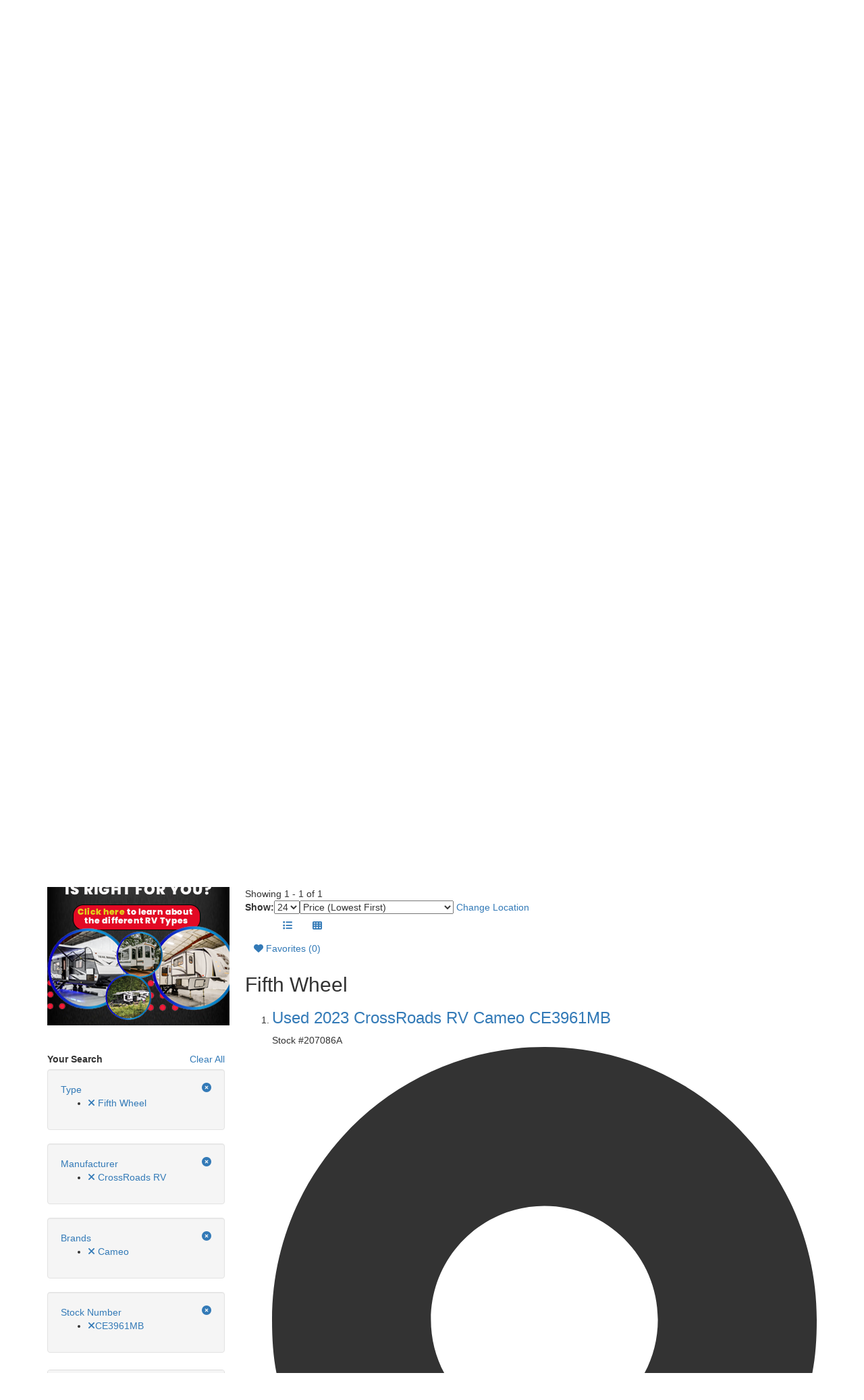

--- FILE ---
content_type: text/html; charset=utf-8
request_url: https://www.funtownrv.com/rv-search?s=true&manufacturer=CrossRoads+RV&brand=Cameo&types=5&stocknumber=CE3961MB
body_size: 45566
content:

<!DOCTYPE HTML>
<html lang="en" prefix="og: http://ogp.me/ns#">
<head id="head">
    <meta name="viewport" content="width=device-width, initial-scale=1.0, maximum-scale=1.0">
    <meta charset="utf-8">
    <meta name="description" content="Shop Fun Town RV in Texas, Illinois, or Oklahoma for the BEST RV PRICES and the BEST RV SELECTION! Fun Town RV has thousands of RVs in stock. Use our online filter to narrow your search by brand, features, slides and even sleep capacity. Fun Town RV has the RV you want!"/>

        <link rel="canonical" href="https://www.funtownrv.com/rv-search?s=true&amp;manufacturer=CrossRoads&#x2B;RV&amp;brand=Cameo&amp;types=5&amp;stocknumber=CE3961MB"/>
            <meta name="robots" content="noindex"/>
    <title>RV Search | Fun Town RV in Texas, Illinois, Kansas and Oklahoma</title>

    <script src="https://assets-cdn.interactcp.com/interactrv/js/common_netcore/tealium-consent.js+helpers.js.pagespeed.jc.x14P9V6YbH.js"></script><script>eval(mod_pagespeed_sMRXQjwiH8);</script>
<script>eval(mod_pagespeed_bP7e21GIIl);</script>




    <!-- Google Tag Manager -->
    <script>(function(w,d,s,l,i){w[l]=w[l]||[];w[l].push({'gtm.start':new Date().getTime(),event:'gtm.js'});var f=d.getElementsByTagName(s)[0],j=d.createElement(s),dl=l!='dataLayer'?'&l='+l:'';j.async=true;j.src='https://www.googletagmanager.com/gtm.js?id='+i+dl;f.parentNode.insertBefore(j,f);})(window,document,'script','dataLayer','GTM-KMJTXM');</script>
    <!-- end Google Tag Manager -->

        <link href="https://assets-cdn.interactcp.com/interactrv/css/common/ds-global.css,qversion=1.130.106.0.pagespeed.ce.xk_-o-vb6O.css" type="text/css" rel="stylesheet"/>
    <link rel="stylesheet" type="text/css" href="https://assets.interactcp.com/interactrv/css/fontawesome/css/all.min.css.pagespeed.ce.AMPg4qa4Wl.css"/>
    
<link rel="preconnect" href="https://fonts.gstatic.com">
<link href="https://fonts.googleapis.com/css2?family=Exo:ital,wght@1,900&family=Poppins:wght@400;700&family=Rock+Salt&display=swap" rel="stylesheet">
<link rel="stylesheet" href="//maxcdn.bootstrapcdn.com/bootstrap/3.3.6/css/bootstrap.min.css"/>

			
<link rel="stylesheet" type="text/css" href="//assets.interactcp.com/funtownrv/css/187414_default.css+187414_client.css.pagespeed.cc.TO6P6uhPUX.css"/>




<script src="https://assets-cdn.interactcp.com/interactrv/js/common_netcore/modernizr-2.7.2.js.pagespeed.jm.FoA8VhmRfo.js"></script>
<script src="https://ajax.googleapis.com/ajax/libs/jquery/1.8.3/jquery.min.js" type="text/javascript"></script>
<link rel="icon" type="image/ico" href="//www.funtownrv.com/funtownrv/images/favicon.ico"/>

<meta name="google-site-verification" content="LRu1iqigm211P3Ub4RZwRxZrC_0EOG8nxv25wIHSfk0"/>

<style>
.rv-types ul li a:hover {text-decoration: none;color: #0032a0 !important;}
</style>

<meta name="google-site-verification" content="yn8ven6b2d2bikFB-ln7jMDRhqRostNmT--HOBRrAFI"/>
<meta name="facebook-domain-verification" content="8avr1jhpue67ggilqzy39hhp0wyqw2"/>

<!-- Global site tag (gtag.js) - Google Ads: 696534841 --> <script async src="https://www.googletagmanager.com/gtag/js?id=AW-696534841"></script> <script>window.dataLayer=window.dataLayer||[];function gtag(){dataLayer.push(arguments);}gtag('js',new Date());gtag('config','AW-696534841');</script>


<meta name="google-site-verification" content="IFq4F_a-vGkPdjWclBnkVLZG4o9k5BIJ8Tk03P33vTc"/>

<!-- Facebook Pixel Code -->
<script>!function(f,b,e,v,n,t,s){if(f.fbq)return;n=f.fbq=function(){n.callMethod?n.callMethod.apply(n,arguments):n.queue.push(arguments)};if(!f._fbq)f._fbq=n;n.push=n;n.loaded=!0;n.version='2.0';n.queue=[];t=b.createElement(e);t.async=!0;t.src=v;s=b.getElementsByTagName(e)[0];s.parentNode.insertBefore(t,s)}(window,document,'script','https://connect.facebook.net/en_US/fbevents.js');fbq('init','989305157813761');fbq('track','PageView');</script>
<noscript><img height="1" width="1" style="display:none" src="https://www.facebook.com/tr?id=989305157813761&ev=PageView&noscript=1"/></noscript>
<!-- End Facebook Pixel Code -->
<!-- Retargeting OTT -->
<script async src='https://tag.simpli.fi/sifitag/94bad7b0-b4d5-0139-451c-06abc14c0bc6'></script>



<script>
$(function() {
  if ($.consolidatedUnitList !== undefined) {
	var groupBy = function(xs, key) {
	  return xs.reduce(function(rv, x) {
	  	var keyX = key(x);
	    (rv[keyX] = rv[keyX] || []).push(x);
	    return rv;
	  }, {});
	};

	var formatPhoneNumber = function(phoneNumberString) {
	  var cleaned = ('' + phoneNumberString).replace(/\D/g, '');
	  var match = cleaned.match(/^(\d{3})(\d{3})(\d{4})$/);
	  if (match) {
	    return '(' + match[1] + ') ' + match[2] + '-' + match[3];
	  }
	  return phoneNumberString;
	}

	$.consolidatedUnitList({
                popUpMode: true,
		collapsedHtml: function (unitIds, lotIds) {
			if (unitIds.length <= 1) {
				return '';
            }

			var lotCount = new Set(lotIds).size;
			var locationsText = lotCount == 1 ? "Location" : "Locations";

			return `<div class="mtpl-listing-header"><i class="icon-map-marker"></i> Multiple Units!</div>
				<div class="mtpl-listing-stock-content"><span>${unitIds.length}</span> Units available at</div>
				<div class="mtpl-listing-location-content"><span>${lotCount}</span> ${locationsText}</div>
				<a href="#" class="btn btn-secondary mtpl-listing-btn-view-all">Click Here</a>`;
                                
        },
		expandedHtml: function (units, lots, glpConfigs) {
                        
			var totalUnitCount = units.length;
			var groupedUnits = groupBy(units, x => x.unit.lotId);
			units = Object.keys(groupedUnits).map((k, i) => {
				var el = groupedUnits[k];
				var unitContext = el[0];
				return {
					unitContext: unitContext,
					lot: $.grep(lots, function (x) { return x.id == unitContext.unit.lotId; })[0],
					count: el.length
				};
			});

			units.sort((a, b) => {
				var lotNameA = a.lot.description.toUpperCase();
				var lotNameB = b.lot.description.toUpperCase();

				if (lotNameA < lotNameB) {
					return -1;
				}
				if (lotNameA > lotNameB) {
					return 1;
				}

				return 0;
			});

                        var returnVal = `<legend class="heading mtpl-listing-inventory-wrapper-heading"><i class="icon-map-marker"></i> Multiple Units! <a rel="colorbox-close" role="button" aria-label="close"> <i class="fa fa-times close"></i></a></legend><div class="mtpl-listing-inventory-wrapper-heading-unit-count">We have <span>${totalUnitCount}</span> units available at these <span>${units.length}</span> locations:</div>`;

                        var mainUnitEl = $('li.unit').filter(function() { 
                            var flexUnitIds = $(this).attr('data-flex-units');
                            if (flexUnitIds) {
                                return flexUnitIds.split(',').includes(units[0].unitContext.unit.id.toString());
                            }
                            return false;
                        }).first();
                        var imgUrl = mainUnitEl ? $(mainUnitEl).find('.detailsContainer').attr('data-img') : '';

			returnVal += `<ul>`;

			for (var i = 0; i < units.length; i++) {
				var unitContext = units[i].unitContext;
				var lot = units[i].lot;
				var count = units[i].count;
				var glpConfig = $.grep(glpConfigs, function (x) { return x.unitId == unitContext.unit.id })[0].glpConfig;

				var glpLink = '';
				if (glpConfig.showGlp) {
					glpLink = `<a href="${glpConfig.formWrapperHtmlId}" class="btn btn-primary btn-mtpl-listing-glp" rel="getLowestPrice" data-colorbox-width="90%" data-colorbox-maxwidth="800px" onclick="gtmAnalyticsEventTrack(this, 'Interactions', 'Clicked', 'Get Lowest Price on List', '3');">${glpConfig.buttonText}</a>`;
                }

				returnVal += `<li>
						<div class="mtpl-listing-row"
								data-stocknumber="${unitContext.unit.stockNumber}"
                                                                data-msrp="$${unitContext.unit.regularPrice.toFixed(2).replace(/\d(?=(\d{3})+\.)/g, '$&,')}"
								data-saleprice="$${unitContext.unit.salesPrice.toFixed(2).replace(/\d(?=(\d{3})+\.)/g, '$&,')}"
								data-unitid="${unitContext.unit.id}"
								data-unitlink="${unitContext.url}"
                                                                data-img="${imgUrl}" data-title="${unitContext.unit.description}" data-price="$${unitContext.unit.salesPrice.toFixed(2).replace(/\d(?=(\d{3})+\.)/g, '$&,')}" data-short-discount="$${unitContext.unit.discountPrice.toFixed(2).replace(/\d(?=(\d{3})+\.)/g, '$&,')}" data-discount="$${unitContext.unit.discountPrice.toFixed(2).replace(/\d(?=(\d{3})+\.)/g, '$&,')}" data-glp-confirmationid="${glpConfig.confirmationWrapperHtmlId}" data-discountpricelabel="${glpConfig.discountPriceLabel}" data-pricelabel="${glpConfig.priceLabel}" data-salepricelabel="${glpConfig.salePriceLabel}" data-phone="${formatPhoneNumber(lot.phone)}">
							<div class="mtpl-listing-location-container">
                                                                <div class="mtpl-listing-location">
								        <span class="badge">${count}</span>
								        <span class="mtpl-listing-location-desc">${lot.description}</span>
                                                                </div>
							        <div class="mtpl-listing-location-address">
								        ${lot.address}<br>${lot.city} ${lot.state} ${lot.zip}
							        </div>
                                                                <div class="mtpl-listing-location-phone">${formatPhoneNumber(lot.phone)}</div>
							</div>
							<div class="mtpl-listing-cta-wrapper">
                                                                <div class="mtpl-listing-ftrv-low-price">FTRV Low Price: $${(unitContext.unit.salesPrice|| unitContext.unit.regularPrice).toFixed(2).replace(/\d(?=(\d{3})+\.)/g, '$&,')}</div>
								${glpLink}
								<a href="${unitContext.url}" class="btn btn-secondary btn-mtpl-listing-details">See Details</a>
							</div>
						</div>
					</li>`;
            }

			returnVal += `</ul>`;

			return returnVal;
		}
	});
  }

  $('.unit-title, .btn-glp').click(function(e) {
    if ($(this).closest('.unit').find('.mtpl-listing-btn-view-all').length > 0) {
      $(this).closest('.unit').find('.mtpl-listing-btn-view-all').click();
      return false;
    }
  });
});
</script>

<!--Bing Script-->
<script>(function(w,d,t,r,u){var f,n,i;w[u]=w[u]||[],f=function(){var o={ti:"134610895"};o.q=w[u],w[u]=new UET(o),w[u].push("pageLoad")},n=d.createElement(t),n.src=r,n.async=1,n.onload=n.onreadystatechange=function(){var s=this.readyState;s&&s!=="loaded"&&s!=="complete"||(f(),n.onload=n.onreadystatechange=null)},i=d.getElementsByTagName(t)[0],i.parentNode.insertBefore(n,i)})(window,document,"script","//bat.bing.com/bat.js","uetq");</script>

<meta property="og:image" content="https://assets-cdn.interactcp.com/funtownrv/images/ft-image-sm.jpg"/>

<!--START: RVChat Monitoring and Tracking Code: Put this in the HEAD section of your HTML Page -->
<script type="text/javascript">_siteid="21c291ac-6457-4801-b8ae-dcd83ed00b6a";_subscriberId="0f9318a0-f4e5-4775-a2ba-16fbe95b2947";function comCC24StartFunctioning(scriptSource){var scrDynamicHeadAttr=document.createElement('script');scrDynamicHeadAttr.setAttribute('src',scriptSource);scrDynamicHeadAttr.setAttribute('type','text/javascript');scrHeadAttr=document.getElementsByTagName('head')[0];scrHeadAttr.insertBefore(scrDynamicHeadAttr,scrHeadAttr.firstChild);}comCC24StartFunctioning(window.location.protocol+"//service.rvchat.com/VisitorManager/Scripts/comCC24DomReady.js");</script>
<!--END: RVChat Monitoring and Tracking Code-->

<!-- Begin TVSquared Page Visits Tracking Code -->
<script type="text/javascript">var _tvq=window._tvq=window._tvq||[];(function(){var u=(("https:"==document.location.protocol)?"https://collector-30937.us.tvsquared.com/":"http://collector-30937.us.tvsquared.com/");_tvq.push(['setSiteId',"TV-6390096327-1"]);_tvq.push(['setTrackerUrl',u+'tv2track.php']);_tvq.push([function(){this.deleteCustomVariable(5,'page')}]);_tvq.push(['trackPageView']);var d=document,g=d.createElement('script'),s=d.getElementsByTagName('script')[0];g.type='text/javascript';g.defer=true;g.async=true;g.src=u+'tv2track.js';s.parentNode.insertBefore(g,s);})();</script>
<!-- End TVSquared Tracking Code -->

<meta name="google-site-verification" content="XM0IIv0YXlGHk_hF95Oz-pF90XbQoeZSja6-oHxNT0M"/>

<meta name="google-site-verification" content="Aef5rUIVvafA5selXi7VhbfjdB0mfxlG6d6-s4T9vBo"/>



<!-- Begin TVSquared Page Visits Tracking Code Becca  Burroughs 4-22-25-->
<script type="text/javascript">var _tvq=window._tvq=window._tvq||[];(function(){var u=(("https:"==document.location.protocol)?"https://collector-52382.us.tvsquared.com/":"http://collector-52382.us.tvsquared.com/");_tvq.push(['setSiteId',"TV-4572631872-1"]);_tvq.push(['setTrackerUrl',u+'tv2track.php']);_tvq.push([function(){this.deleteCustomVariable(5,'page')}]);_tvq.push(['trackPageView']);var d=document,g=d.createElement('script'),s=d.getElementsByTagName('script')[0];g.type='text/javascript';g.defer=true;g.async=true;g.src=u+'tv2track.js';s.parentNode.insertBefore(g,s);})();</script>
<!-- End TVSquared Tracking Code -->
<!-- Start For Locations Footer Section -->
<link rel="stylesheet" href="https://cdnjs.cloudflare.com/ajax/libs/font-awesome/6.5.0/css/all.min.css">
<!-- End For Locations Footer Section -->
<meta name="google-site-verification" content="hG8gxPXW-JwPTLtKylZ6waRBeV2EJc4xaUq9LhBd8Dw"/>
<style type="text/css">
.tow-header { position: relative; }
.tow-header .icon-tow-check { position: absolute; top: 14px; left: 15px; }
.tow-header .tow-rating-content { display: inline-block; padding-left: 50px; font-weight: 700; color: #000; line-height: 1em; max-width: 500px; }
.tow-header .tow-rating-actions { font-size: 12px; position: relative; top: 3px; left: 50px; }
.tow-header .tow-rating-actions a { text-decoration: underline; cursor:pointer; margin: 0 5px 0 0;}
.tow-header .tow-rating-actions a:last-child { margin-left: 5px; }
@media (min-width: 768px) {
    .tow-header .tow-rating-actions { display: inline-block; float: right; font-size: 12px; position: relative; top: 3px; left: auto; }
}

</style>

    
    <script type="text/javascript" src="https://assets-cdn.interactcp.com/interactrv/js/common_netcore/jquery.supplemental.js.pagespeed.jm.bsdKKFmc8m.js"></script>
<script type="text/javascript" src="https://assets.interactcp.com/funtownrv/js/thervprofessionals_com/site.js.pagespeed.jm.3rzQd9VcBc.js"></script>

    
    <!-- For ContactAtOnce chat referrer tracking -->
    <script type="text/javascript">$(function(){if(window.lpTag!==undefined&&window.lpTag.vars!==undefined){lpTag.vars.push([{'name':'referrer','value':'funtownrv.com'}]);}});</script>

<script type="text/javascript">(function(){var regEx=/(?:(?:(?:(?:\d{1,2})(?:[-\.\s]))?)?(?:(?:\((?:\d{3})\))|(?:\d{3}))(?:[-\.\s])(?:\d{3})(?:[-\.\s])(?:\d{4}))|(tel:\d{10})/g;var regExParts=["(?:(?:(?:(?:\\d{1,2})(?:[-\\.\\s]))?)?(?:(?:\\((?:",")\\))|(?:","))(?:[-\\.\\s])(?:",")(?:[-\\.\\s])(?:","))|(tel:",")"];var escapeRegExp=function(str){return str.replace(/([.*+?^${}()|\[\]\/\\])/g,"\\$1");};$.fn.getPhoneNumbers=function(){var numbers=[];$(this).find(":not(iframe):not(input):not(select):not(textarea):not(.no-phone-tracking)").contents().filter(function(){return this.nodeType!=1;}).each(function(){var matches=$(this).text().match(regEx);if(matches!==null){for(var i=0;i<matches.length;i++){var match=matches[i];if(match.indexOf('tel:')===0){match=match.substring(4);}if(numbers.indexOf(match)===-1){numbers.push(match);}}}});return numbers;};var specificTrackingNumbers=[];var phoneTrackingApplied=false;var setByLeadTracking=false;$.fn.setPhoneTrackingNumber=function(number,filter,leadTracking){if(setByLeadTracking&&!leadTracking){return;}if(number!==undefined&&number!==''){console.log("Phone Tracking: Tracking number set. New Number: "+number+"; Filter: "+filter+"; Lead Tracking: "+leadTracking);specificTrackingNumbers.push({newNum:number,filter:filter});if(phoneTrackingApplied===true){applyPhoneTracking($(document),number,filter);}}};var applyPhoneTracking=function($el,number,filter){var find;if(filter===undefined||filter===null||filter===''){console.log('Phone Tracking: Applying phone tracking: '+number);find=regEx;}else{var phoneFilter=filter;if(filter.indexOf('{')===0){var filterObj=JSON.parse(filter);phoneFilter=filterObj.phone;}var phoneDigits=phoneFilter.replace(/\D+/g,'');if(phoneDigits.length===10){console.log('Phone Tracking: Replacing "'+filter+'" with "'+number+'"');var customRegex=regExParts[0]+phoneDigits.substring(0,3)+regExParts[1]+phoneDigits.substring(0,3)+regExParts[2]+phoneDigits.substring(3,6)+regExParts[3]+phoneDigits.substring(6,10)+regExParts[4]+phoneDigits+regExParts[5];find=new RegExp(customRegex,"g");}else{console.log('Phone Tracking: Replacing "'+filter+'" with "'+number+'"');find=new RegExp(escapeRegExp(filter),"g");}}var regExNumberReplacer=function(val){return val.indexOf('tel:')===0?'tel:'+number.replace(/-/g,''):number;};$el.find(":not(iframe):not(input):not(select):not(textarea):not(.no-phone-tracking)").contents().filter(function(){return this.nodeType!=1;}).each(function(){var $this=$(this);var output=$this.text().replace(find,regExNumberReplacer);if(output!=$this.text()){var parent=$this.parent('a');$this.wrap("<p></p>").parent('p').html(output).contents().unwrap();if(parent.length){if(parent.attr("href")!==undefined){parent.attr("href",parent.attr("href").replace(find,regExNumberReplacer));}if(parent.attr("title")!==undefined){parent.attr("title",parent.attr("title").replace(find,regExNumberReplacer));}};}});};$.fn.applyPhoneTracking=function(){var $this=$(this);for(var i=0;i<specificTrackingNumbers.length;i++){applyPhoneTracking($this,specificTrackingNumbers[i].newNum,specificTrackingNumbers[i].filter);}return this;};$(function(){$(document).applyPhoneTracking();phoneTrackingApplied=true;console.log("Phone Tracking: $(document).applyPhoneTracking() was called");});})();</script>

</head>
<body id="page-187481" data-content-id="187481" data-tealium_ga4id="G-MZP3CNVBQ8" data-tealium_profile="ignite-marketing" data-dealer-name="Fun Town RV" data-dealer-siteid="629" data-dealer-accountid="12" data-dealer-city="Cleburne" data-dealer-state="TX" data-dealer-zip="76031" data-dealer-phone="855-867-1433" data-dealer-account-type="Client" class="

no-readmore
">
    <div id="fb-root"></div>
    <!-- Google Tag Manager (noscript) -->
    <noscript>
        <iframe src="https://www.googletagmanager.com/ns.html?id=GTM-KMJTXM" height="0" width="0" style="display:none;visibility:hidden"></iframe>
    </noscript>
    <!-- end Google Tag Manager (noscript) -->

    




<a href="#main" class="sr-only">Skip to main content</a><header id="site-header">
<div class="header-top-bar">
<div class="container">
<div class="header-slogan">BETTER SELECTION! BETTER PRODUCTS! BETTER PRICES!</div>
<ul class="header-top-contact">
<li class="header-contact-phone"><svg aria-hidden="true" height="17" width="21" focusable="false" data-prefix="fas" data-icon="user-tag" role="img" xmlns="http://www.w3.org/2000/svg" viewbox="0 0 640 512" class="svg-inline--icon-user-tag fa-w-20 fa-2x" tabindex="-1"><path fill="currentColor" d="M630.6 364.9l-90.3-90.2c-12-12-28.3-18.7-45.3-18.7h-79.3c-17.7 0-32 14.3-32 32v79.2c0 17 6.7 33.2 18.7 45.2l90.3 90.2c12.5 12.5 32.8 12.5 45.3 0l92.5-92.5c12.6-12.5 12.6-32.7.1-45.2zm-182.8-21c-13.3 0-24-10.7-24-24s10.7-24 24-24 24 10.7 24 24c0 13.2-10.7 24-24 24zm-223.8-88c70.7 0 128-57.3 128-128C352 57.3 294.7 0 224 0S96 57.3 96 128c0 70.6 57.3 127.9 128 127.9zm127.8 111.2V294c-12.2-3.6-24.9-6.2-38.2-6.2h-16.7c-22.2 10.2-46.9 16-72.9 16s-50.6-5.8-72.9-16h-16.7C60.2 287.9 0 348.1 0 422.3v41.6c0 26.5 21.5 48 48 48h352c15.5 0 29.1-7.5 37.9-18.9l-58-58c-18.1-18.1-28.1-42.2-28.1-67.9z" class=""></path></svg> Call Us! <a href="tel:817-645-8100" title="833-386-8696">833-386-8696</a></li>
<li class="header-contact-text"><svg aria-hidden="true" height="17" width="11" focusable="false" data-prefix="fas" data-icon="mobile-alt" role="img" xmlns="http://www.w3.org/2000/svg" viewbox="0 0 320 512" class="svg-inline--icon-mobile-alt fa-w-10 fa-2x" tabindex="-1"><path fill="currentColor" d="M272 0H48C21.5 0 0 21.5 0 48v416c0 26.5 21.5 48 48 48h224c26.5 0 48-21.5 48-48V48c0-26.5-21.5-48-48-48zM160 480c-17.7 0-32-14.3-32-32s14.3-32 32-32 32 14.3 32 32-14.3 32-32 32zm112-108c0 6.6-5.4 12-12 12H60c-6.6 0-12-5.4-12-12V60c0-6.6 5.4-12 12-12h200c6.6 0 12 5.4 12 12v312z" class=""></path></svg> Text Us! <a href="sms:817-717-2067">817-717-2067</a></li>
</ul>
<div class="btn-group btn-locations dropdown keep-open btn-header-location-nearest-you"><a href="#inline_content" onclick="jQuery.colorbox({href:'#inline_content',inline:true,width:'800px', height:'auto', maxWidth:'98%', maxHeight:'auto'});" class="loc-button btn btn-lg inline" type="button" data-target="#" aria-haspopup="true">Our Locations <svg xmlns="http://www.w3.org/2000/svg" width="16" height="20" viewbox="0 0 16 20" fill="none"> <path d="M7.70312 10.0469C8.125 10.4688 8.82812 10.4688 9.29688 10.0469L15.6719 3.67188C16.0938 3.20312 16.0938 2.5 15.6719 2.07812L14.5938 1C14.125 0.578125 13.4219 0.578125 13 1L8.45312 5.54688L3.95312 1C3.53125 0.578125 2.82812 0.578125 2.35938 1L1.32812 2.07812C0.859375 2.5 0.859375 3.20312 1.32812 3.67188L7.70312 10.0469ZM9.29688 19.0469L15.6719 12.6719C16.0938 12.2031 16.0938 11.5 15.6719 11.0781L14.5938 10C14.1719 9.57812 13.4219 9.57812 13 10L8.5 14.5469L3.95312 10C3.53125 9.57812 2.82812 9.57812 2.35938 10L1.32812 11.0781C0.859375 11.5 0.859375 12.2031 1.32812 12.6719L7.70312 19.0469C8.125 19.4688 8.82812 19.4688 9.29688 19.0469Z" fill="white"></path> </svg> </a></div>


<div id="loc-colorbox" class="hide">
<div id="inline_content" class="location-modal" style="padding: 10px 30px 20px; background: #fff;"><a href="#" id="cboxClose" rel="colorbox-close"><i class="fa fa-times close"></i></a><br/>
<h2 class="text-center">Choose a Location</h2>
<div class="row">
<div class="loc-center col-sm-12">
<div class="col-sm-4 loc-pin"><svg xmlns="http://www.w3.org/2000/svg" width="24" height="34" viewbox="0 0 29 39" fill="none"> <path d="M12.7656 38.0078C13.4336 39.0469 14.9922 39.0469 15.6602 38.0078C26.4961 22.4219 28.5 20.7891 28.5 15C28.5 7.13281 22.1172 0.75 14.25 0.75C6.30859 0.75 0 7.13281 0 15C0 20.7891 1.92969 22.4219 12.7656 38.0078ZM14.25 20.9375C10.9102 20.9375 8.3125 18.3398 8.3125 15C8.3125 11.7344 10.9102 9.0625 14.25 9.0625C17.5156 9.0625 20.1875 11.7344 20.1875 15C20.1875 18.3398 17.5156 20.9375 14.25 20.9375Z" fill="#EB0000"></path> </svg><span>Amarillo, TX <br/></span></div>
<div class="col-sm-3 loc-address">2210 S. Whitaker Rd., Amarillo, TX 79118</div>
<div class="col-sm-3 loc-phone"><a class="phone-link" href="tel:833-386-8696">(833) 386-8696</a><br/><a href="https://maps.app.goo.gl/nBYyWsLr3qcS9EpZ7">Get Directions</a></div>
<div class="col-sm-2 loc-shop"><a href="/new-rv-sales?s=true&amp;lots=1696" class="btn btn-primary">Shop Now</a></div>
<div class="col-sm-2 loc-info"><a href="/locations/amarillo" class="btn btn-primary">More Info</a></div>
</div>
</div>
<div class="row off-color">
<div class="loc-center col-sm-12">
<div class="col-sm-4 loc-pin"><svg xmlns="http://www.w3.org/2000/svg" width="24" height="34" viewbox="0 0 29 39" fill="none"> <path d="M12.7656 38.0078C13.4336 39.0469 14.9922 39.0469 15.6602 38.0078C26.4961 22.4219 28.5 20.7891 28.5 15C28.5 7.13281 22.1172 0.75 14.25 0.75C6.30859 0.75 0 7.13281 0 15C0 20.7891 1.92969 22.4219 12.7656 38.0078ZM14.25 20.9375C10.9102 20.9375 8.3125 18.3398 8.3125 15C8.3125 11.7344 10.9102 9.0625 14.25 9.0625C17.5156 9.0625 20.1875 11.7344 20.1875 15C20.1875 18.3398 17.5156 20.9375 14.25 20.9375Z" fill="#EB0000"></path> </svg><span>Anna, IL <br/></span></div>
<div class="col-sm-3 loc-address">1450 East Vienna Street, Anna, IL 62906</div>
<div class="col-sm-3 loc-phone"><a class="phone-link" href="tel:833-386-8696">(833) 386-8696</a><br/><a href="https://maps.app.goo.gl/Ku4eM2fq9LBDEXZo7">Get Directions</a></div>
<div class="col-sm-2 loc-shop"><a href="/new-rv-sales?s=true&amp;lots=1096" class="btn btn-primary">Shop Now</a></div>
<div class="col-sm-2 loc-info"><a href="/locations/anna" class="btn btn-primary">More Info</a></div>
</div>
</div>
<div class="row off-color">
<div class="loc-center col-sm-12">
<div class="col-sm-4 loc-pin"><svg xmlns="http://www.w3.org/2000/svg" width="24" height="34" viewbox="0 0 29 39" fill="none"> <path d="M12.7656 38.0078C13.4336 39.0469 14.9922 39.0469 15.6602 38.0078C26.4961 22.4219 28.5 20.7891 28.5 15C28.5 7.13281 22.1172 0.75 14.25 0.75C6.30859 0.75 0 7.13281 0 15C0 20.7891 1.92969 22.4219 12.7656 38.0078ZM14.25 20.9375C10.9102 20.9375 8.3125 18.3398 8.3125 15C8.3125 11.7344 10.9102 9.0625 14.25 9.0625C17.5156 9.0625 20.1875 11.7344 20.1875 15C20.1875 18.3398 17.5156 20.9375 14.25 20.9375Z" fill="#EB0000"></path> </svg><span>Bryant, AR</span></div>
<div class="col-sm-3 loc-address">22524 I-30, Bryant, AR 72022</div>
<div class="col-sm-3 loc-phone"><a class="phone-link" href="tel:833-386-8696">(833) 386-8696</a><br/><a href="https://maps.app.goo.gl/rNMKAQwQgzp4u84N7">Get Directions</a></div>
<div class="col-sm-2 loc-shop"><a href="/new-rv-sales?s=true&amp;lots=1806" class="btn btn-primary">Shop Now</a></div>
<div class="col-sm-2 loc-info"><a href="/locations/little-rock" class="btn btn-primary">More Info</a></div>
</div>
</div>
<div class="row">
<div class="loc-center col-sm-12">
<div class="col-sm-4 loc-pin"><svg xmlns="http://www.w3.org/2000/svg" width="24" height="34" viewbox="0 0 29 39" fill="none"> <path d="M12.7656 38.0078C13.4336 39.0469 14.9922 39.0469 15.6602 38.0078C26.4961 22.4219 28.5 20.7891 28.5 15C28.5 7.13281 22.1172 0.75 14.25 0.75C6.30859 0.75 0 7.13281 0 15C0 20.7891 1.92969 22.4219 12.7656 38.0078ZM14.25 20.9375C10.9102 20.9375 8.3125 18.3398 8.3125 15C8.3125 11.7344 10.9102 9.0625 14.25 9.0625C17.5156 9.0625 20.1875 11.7344 20.1875 15C20.1875 18.3398 17.5156 20.9375 14.25 20.9375Z" fill="#EB0000"></path> </svg><span>Cleburne, TX Superstore</span></div>
<div class="col-sm-3 loc-address">2200 US 67 East Business, Cleburne, TX 76031</div>
<div class="col-sm-3 loc-phone"><a class="phone-link" href="tel:833-386-8696">(833) 386-8696</a><br/><a href="https://maps.app.goo.gl/wxkTofmMtGNQL3DS9">Get Directions</a></div>
<div class="col-sm-2 loc-shop"><a href="/new-rv-sales?s=true&amp;lots=32" class="btn btn-primary">Shop Now</a></div>
<div class="col-sm-2 loc-info"><a href="/locations/cleburne" class="btn btn-primary">More Info</a></div>
</div>
</div>
<div class="row off-color">
<div class="loc-center col-sm-12">
<div class="col-sm-4 loc-pin"><svg xmlns="http://www.w3.org/2000/svg" width="24" height="34" viewbox="0 0 29 39" fill="none"> <path d="M12.7656 38.0078C13.4336 39.0469 14.9922 39.0469 15.6602 38.0078C26.4961 22.4219 28.5 20.7891 28.5 15C28.5 7.13281 22.1172 0.75 14.25 0.75C6.30859 0.75 0 7.13281 0 15C0 20.7891 1.92969 22.4219 12.7656 38.0078ZM14.25 20.9375C10.9102 20.9375 8.3125 18.3398 8.3125 15C8.3125 11.7344 10.9102 9.0625 14.25 9.0625C17.5156 9.0625 20.1875 11.7344 20.1875 15C20.1875 18.3398 17.5156 20.9375 14.25 20.9375Z" fill="#EB0000"></path> </svg><span>Conroe, TX</span></div>
<div class="col-sm-3 loc-address">1505 Porter Rd., Conroe, TX 77301</div>
<div class="col-sm-3 loc-phone"><a class="phone-link" href="tel:833-386-8696">(833) 386-8696</a><br/><a href="https://g.page/FunTownRVConroe?share" target="blank">Get Directions</a></div>
<div class="col-sm-2 loc-shop"><a href="/new-rv-sales?s=true&amp;lots=771" class="btn btn-primary">Shop Now</a></div>
<div class="col-sm-2 loc-info"><a href="/locations/conroe" class="btn btn-primary">More Info</a></div>
</div>
</div>
<div class="row">
<div class="loc-center col-sm-12">
<div class="col-sm-4 loc-pin"><svg xmlns="http://www.w3.org/2000/svg" width="24" height="34" viewbox="0 0 29 39" fill="none"> <path d="M12.7656 38.0078C13.4336 39.0469 14.9922 39.0469 15.6602 38.0078C26.4961 22.4219 28.5 20.7891 28.5 15C28.5 7.13281 22.1172 0.75 14.25 0.75C6.30859 0.75 0 7.13281 0 15C0 20.7891 1.92969 22.4219 12.7656 38.0078ZM14.25 20.9375C10.9102 20.9375 8.3125 18.3398 8.3125 15C8.3125 11.7344 10.9102 9.0625 14.25 9.0625C17.5156 9.0625 20.1875 11.7344 20.1875 15C20.1875 18.3398 17.5156 20.9375 14.25 20.9375Z" fill="#EB0000"></path> </svg><span>Corsicana, TX Superstore<br/></span></div>
<div class="col-sm-3 loc-address">3301 Corsicana Crossing Blvd, Corsicana, TX 75109</div>
<div class="col-sm-3 loc-phone"><a class="phone-link" href="tel:833-386-8696">(833) 386-8696</a><br/><a href="https://maps.app.goo.gl/T4fLFXJqp9yrNP6w7">Get Directions</a></div>
<div class="col-sm-2 loc-shop"><a href="/new-rv-sales?s=true&amp;lots=891" class="btn btn-primary">Shop Now</a></div>
<div class="col-sm-2 loc-info"><a href="/locations/corsicana" class="btn btn-primary">More Info</a></div>
</div>
</div>
<div class="row off-color">
<div class="loc-center col-sm-12">
<div class="col-sm-4 loc-pin"><svg xmlns="http://www.w3.org/2000/svg" width="24" height="34" viewbox="0 0 29 39" fill="none"> <path d="M12.7656 38.0078C13.4336 39.0469 14.9922 39.0469 15.6602 38.0078C26.4961 22.4219 28.5 20.7891 28.5 15C28.5 7.13281 22.1172 0.75 14.25 0.75C6.30859 0.75 0 7.13281 0 15C0 20.7891 1.92969 22.4219 12.7656 38.0078ZM14.25 20.9375C10.9102 20.9375 8.3125 18.3398 8.3125 15C8.3125 11.7344 10.9102 9.0625 14.25 9.0625C17.5156 9.0625 20.1875 11.7344 20.1875 15C20.1875 18.3398 17.5156 20.9375 14.25 20.9375Z" fill="#EB0000"></path> </svg><span>Dallas, TX</span></div>
<div class="col-sm-3 loc-address">2315 E Interstate 30, Rockwall, TX 75087-6218</div>
<div class="col-sm-3 loc-phone"><a class="phone-link" href="tel:833-386-8696">(833) 386-8696</a><br/><a href="https://g.page/FunTownRVDallas?share" target="blank">Get Directions</a></div>
<div class="col-sm-2 loc-shop"><a href="/new-rv-sales?s=true&amp;lots=382" class="btn btn-primary">Shop Now</a></div>
<div class="col-sm-2 loc-info"><a href="/locations/dallas" class="btn btn-primary">More Info</a></div>
</div>
</div>
<div class="row">
<div class="loc-center col-sm-12">
<div class="col-sm-4 loc-pin"><svg xmlns="http://www.w3.org/2000/svg" width="24" height="34" viewbox="0 0 29 39" fill="none"> <path d="M12.7656 38.0078C13.4336 39.0469 14.9922 39.0469 15.6602 38.0078C26.4961 22.4219 28.5 20.7891 28.5 15C28.5 7.13281 22.1172 0.75 14.25 0.75C6.30859 0.75 0 7.13281 0 15C0 20.7891 1.92969 22.4219 12.7656 38.0078ZM14.25 20.9375C10.9102 20.9375 8.3125 18.3398 8.3125 15C8.3125 11.7344 10.9102 9.0625 14.25 9.0625C17.5156 9.0625 20.1875 11.7344 20.1875 15C20.1875 18.3398 17.5156 20.9375 14.25 20.9375Z" fill="#EB0000"></path> </svg><span>Denton, TX</span></div>
<div class="col-sm-3 loc-address">7201 Interstate 35, Denton, TX 76207</div>
<div class="col-sm-3 loc-phone"><a class="phone-link" href="tel:833-386-8696">(833) 386-8696</a><br/><a href="https://g.page/FunTownRVDenton?share" target="blank">Get Directions</a></div>
<div class="col-sm-2 loc-shop"><a href="/new-rv-sales?s=true&amp;lots=272" class="btn btn-primary">Shop Now</a></div>
<div class="col-sm-2 loc-info"><a href="/locations/denton" class="btn btn-primary">More Info</a></div>
</div>
</div>
<div class="row off-color">
<div class="loc-center col-sm-12">
<div class="col-sm-4 loc-pin"><svg xmlns="http://www.w3.org/2000/svg" width="24" height="34" viewbox="0 0 29 39" fill="none"> <path d="M12.7656 38.0078C13.4336 39.0469 14.9922 39.0469 15.6602 38.0078C26.4961 22.4219 28.5 20.7891 28.5 15C28.5 7.13281 22.1172 0.75 14.25 0.75C6.30859 0.75 0 7.13281 0 15C0 20.7891 1.92969 22.4219 12.7656 38.0078ZM14.25 20.9375C10.9102 20.9375 8.3125 18.3398 8.3125 15C8.3125 11.7344 10.9102 9.0625 14.25 9.0625C17.5156 9.0625 20.1875 11.7344 20.1875 15C20.1875 18.3398 17.5156 20.9375 14.25 20.9375Z" fill="#EB0000"></path> </svg><span>Elkhart, IN (FR)</span></div>
<div class="col-sm-3 loc-address">2300 S. Nappanee St.,<br/>Elkhart, IN <span data-sheets-root="1">46517</span></div>
<div class="col-sm-3 loc-phone"><a class="phone-link" href="tel:833-386-8696">(833) 386-8696<br/></a><a href="https://maps.app.goo.gl/zyYozxhh7TGkiMwy7" target="blank">Get Directions</a></div>
<div class="col-sm-2 loc-shop"><a href="/new-rv-sales?s=true&amp;lots=2361" target="_blank" class="btn btn-primary" rel="noopener">Shop Now</a></div>
<div class="col-sm-2 loc-info"><a href="/locations/factory-direct-elkhart" class="btn btn-primary">More Info</a></div>
</div>
</div>
<div class="row">
<div class="loc-center col-sm-12">
<div class="col-sm-4 loc-pin"><svg xmlns="http://www.w3.org/2000/svg" width="24" height="34" viewbox="0 0 29 39" fill="none"> <path d="M12.7656 38.0078C13.4336 39.0469 14.9922 39.0469 15.6602 38.0078C26.4961 22.4219 28.5 20.7891 28.5 15C28.5 7.13281 22.1172 0.75 14.25 0.75C6.30859 0.75 0 7.13281 0 15C0 20.7891 1.92969 22.4219 12.7656 38.0078ZM14.25 20.9375C10.9102 20.9375 8.3125 18.3398 8.3125 15C8.3125 11.7344 10.9102 9.0625 14.25 9.0625C17.5156 9.0625 20.1875 11.7344 20.1875 15C20.1875 18.3398 17.5156 20.9375 14.25 20.9375Z" fill="#EB0000"></path> </svg><span>Fairfield, TX</span></div>
<div class="col-sm-3 loc-address">335 Industrial Park Drive, Fairfield, TX 75840</div>
<div class="col-sm-3 loc-phone"><a class="phone-link" href="tel:833-386-8696">(833) 386-8696</a><br/><a href="https://maps.app.goo.gl/1WXzzTEpcVgh7BFZ7" target="blank">Get Directions</a></div>
<div class="col-sm-2 loc-shop"><a href="/new-rv-sales?s=true&amp;lots=1612" class="btn btn-primary">Shop Now</a></div>
<div class="col-sm-2 loc-info"><a href="/locations/fairfield" class="btn btn-primary">More Info</a></div>
</div>
</div>
<div class="row off-color">
<div class="loc-center col-sm-12">
<div class="col-sm-4 loc-pin"><svg xmlns="http://www.w3.org/2000/svg" width="24" height="34" viewbox="0 0 29 39" fill="none"> <path d="M12.7656 38.0078C13.4336 39.0469 14.9922 39.0469 15.6602 38.0078C26.4961 22.4219 28.5 20.7891 28.5 15C28.5 7.13281 22.1172 0.75 14.25 0.75C6.30859 0.75 0 7.13281 0 15C0 20.7891 1.92969 22.4219 12.7656 38.0078ZM14.25 20.9375C10.9102 20.9375 8.3125 18.3398 8.3125 15C8.3125 11.7344 10.9102 9.0625 14.25 9.0625C17.5156 9.0625 20.1875 11.7344 20.1875 15C20.1875 18.3398 17.5156 20.9375 14.25 20.9375Z" fill="#EB0000"></path> </svg><span>Giddings, TX</span></div>
<div class="col-sm-3 loc-address">1906 West Austin Street, Giddings, TX 78942</div>
<div class="col-sm-3 loc-phone"><a class="phone-link" href="tel:833-386-8696">(833) 386-8696</a><br/><a href="https://g.page/FunTownRVGiddings?share" target="blank">Get Directions</a></div>
<div class="col-sm-2 loc-shop"><a href="/new-rv-sales?s=true&amp;lots=213" class="btn btn-primary">Shop Now</a></div>
<div class="col-sm-2 loc-info"><a href="/locations/giddings" class="btn btn-primary">More Info</a></div>
</div>
</div>
<div class="row off-color">
<div class="loc-center col-sm-12">
<div class="col-sm-4 loc-pin"><svg xmlns="http://www.w3.org/2000/svg" width="24" height="34" viewbox="0 0 29 39" fill="none"> <path d="M12.7656 38.0078C13.4336 39.0469 14.9922 39.0469 15.6602 38.0078C26.4961 22.4219 28.5 20.7891 28.5 15C28.5 7.13281 22.1172 0.75 14.25 0.75C6.30859 0.75 0 7.13281 0 15C0 20.7891 1.92969 22.4219 12.7656 38.0078ZM14.25 20.9375C10.9102 20.9375 8.3125 18.3398 8.3125 15C8.3125 11.7344 10.9102 9.0625 14.25 9.0625C17.5156 9.0625 20.1875 11.7344 20.1875 15C20.1875 18.3398 17.5156 20.9375 14.25 20.9375Z" fill="#EB0000"></path> </svg><span>Grand Rapids, MI</span></div>
<div class="col-sm-3 loc-address">10947 Northland Drive, Rockford, MI 49341</div>
<div class="col-sm-3 loc-phone"><a class="phone-link" href="tel:833-386-8696">(833) 386-8696</a><br/><a href="https://maps.app.goo.gl/xTax5g7bUpSin4rt7" target="blank">Get Directions</a></div>
<div class="col-sm-2 loc-shop"><a href="/new-rv-sales?s=true&amp;lots=2359" class="btn btn-primary">Shop Now</a></div>
<div class="col-sm-2 loc-info"><a href="/locations/grand-rapids" class="btn btn-primary">More Info</a></div>
</div>
</div>
<div class="row">
<div class="loc-center col-sm-12">
<div class="col-sm-4 loc-pin"><svg xmlns="http://www.w3.org/2000/svg" width="24" height="34" viewbox="0 0 29 39" fill="none"> <path d="M12.7656 38.0078C13.4336 39.0469 14.9922 39.0469 15.6602 38.0078C26.4961 22.4219 28.5 20.7891 28.5 15C28.5 7.13281 22.1172 0.75 14.25 0.75C6.30859 0.75 0 7.13281 0 15C0 20.7891 1.92969 22.4219 12.7656 38.0078ZM14.25 20.9375C10.9102 20.9375 8.3125 18.3398 8.3125 15C8.3125 11.7344 10.9102 9.0625 14.25 9.0625C17.5156 9.0625 20.1875 11.7344 20.1875 15C20.1875 18.3398 17.5156 20.9375 14.25 20.9375Z" fill="#EB0000"></path> </svg><span>Houston, TX</span></div>
<div class="col-sm-3 loc-address">6767 US Hwy 59, Wharton, TX 77488</div>
<div class="col-sm-3 loc-phone"><a class="phone-link" href="tel:833-386-8696">(833) 386-8696</a><br/><a href="https://g.page/FunTownRVWharton?share" target="blank">Get Directions</a></div>
<div class="col-sm-2 loc-shop"><a href="/new-rv-sales?s=true&amp;lots=42" class="btn btn-primary">Shop Now</a></div>
<div class="col-sm-2 loc-info"><a href="/locations/houston" class="btn btn-primary">More Info</a></div>
</div>
</div>
<div class="row off-color">
<div class="loc-center col-sm-12">
<div class="col-sm-4 loc-pin"><svg xmlns="http://www.w3.org/2000/svg" width="24" height="34" viewbox="0 0 29 39" fill="none"> <path d="M12.7656 38.0078C13.4336 39.0469 14.9922 39.0469 15.6602 38.0078C26.4961 22.4219 28.5 20.7891 28.5 15C28.5 7.13281 22.1172 0.75 14.25 0.75C6.30859 0.75 0 7.13281 0 15C0 20.7891 1.92969 22.4219 12.7656 38.0078ZM14.25 20.9375C10.9102 20.9375 8.3125 18.3398 8.3125 15C8.3125 11.7344 10.9102 9.0625 14.25 9.0625C17.5156 9.0625 20.1875 11.7344 20.1875 15C20.1875 18.3398 17.5156 20.9375 14.25 20.9375Z" fill="#EB0000"></path> </svg><span>Indianapolis, IN</span></div>
<div class="col-sm-3 loc-address">14501 US Hwy 31 N, Edinburgh, IN 46124</div>
<div class="col-sm-3 loc-phone"><a class="phone-link" href="tel:833-386-8696">(833) 386-8696</a><br/><a href="https://maps.app.goo.gl/dsMYhPnPTE3CzZsBA">Get Directions</a></div>
<div class="col-sm-2 loc-shop"><a href="/new-rv-sales?s=true&amp;lots=2360" class="btn btn-primary">Shop Now</a></div>
<div class="col-sm-2 loc-info"><a href="/locations/indianapolis" class="btn btn-primary">More Info</a></div>
</div>
</div>
<div class="row">
<div class="loc-center col-sm-12">
<div class="col-sm-4 loc-pin"><svg xmlns="http://www.w3.org/2000/svg" width="24" height="34" viewbox="0 0 29 39" fill="none"> <path d="M12.7656 38.0078C13.4336 39.0469 14.9922 39.0469 15.6602 38.0078C26.4961 22.4219 28.5 20.7891 28.5 15C28.5 7.13281 22.1172 0.75 14.25 0.75C6.30859 0.75 0 7.13281 0 15C0 20.7891 1.92969 22.4219 12.7656 38.0078ZM14.25 20.9375C10.9102 20.9375 8.3125 18.3398 8.3125 15C8.3125 11.7344 10.9102 9.0625 14.25 9.0625C17.5156 9.0625 20.1875 11.7344 20.1875 15C20.1875 18.3398 17.5156 20.9375 14.25 20.9375Z" fill="#EB0000"></path> </svg><span>Jackson, MI</span></div>
<div class="col-sm-3 loc-address">501 Lansing Ave, Jackson, MI 49202</div>
<div class="col-sm-3 loc-phone"><a class="phone-link" href="tel:833-386-8696">(833) 386-8696</a><br/><a href="https://maps.app.goo.gl/NVgS6B2TWB3ZxPyMA" target="blank">Get Directions</a></div>
<div class="col-sm-2 loc-shop"><a href="/new-rv-sales?s=true&amp;lots=2358" class="btn btn-primary">Shop Now</a></div>
<div class="col-sm-2 loc-info"><a href="/locations/jackson" class="btn btn-primary">More Info</a></div>
</div>
</div>
<div class="row off-color">
<div class="loc-center col-sm-12">
<div class="col-sm-4 loc-pin"><svg xmlns="http://www.w3.org/2000/svg" width="24" height="34" viewbox="0 0 29 39" fill="none"> <path d="M12.7656 38.0078C13.4336 39.0469 14.9922 39.0469 15.6602 38.0078C26.4961 22.4219 28.5 20.7891 28.5 15C28.5 7.13281 22.1172 0.75 14.25 0.75C6.30859 0.75 0 7.13281 0 15C0 20.7891 1.92969 22.4219 12.7656 38.0078ZM14.25 20.9375C10.9102 20.9375 8.3125 18.3398 8.3125 15C8.3125 11.7344 10.9102 9.0625 14.25 9.0625C17.5156 9.0625 20.1875 11.7344 20.1875 15C20.1875 18.3398 17.5156 20.9375 14.25 20.9375Z" fill="#EB0000"></path> </svg><span>Kansas City, MO</span></div>
<div class="col-sm-3 loc-address">29906 E US Highway 24, Buckner, MO 64016</div>
<div class="col-sm-3 loc-phone"><a class="phone-link" href="tel:833-386-8696">(833) 386-8696</a><br/><a href="https://maps.app.goo.gl/WThTfptwA9Uujp8e6">Get Directions</a></div>
<div class="col-sm-2 loc-shop"><a href="https://www.funtownrv.com/locations/kansas-city" class="btn btn-primary">Shop Now</a></div>
<div class="col-sm-2 loc-info"><a href="/locations/kansas-city" class="btn btn-primary">More Info</a></div>
</div>
</div>
<div class="row">
<div class="loc-center col-sm-12">
<div class="col-sm-4 loc-pin"><svg xmlns="http://www.w3.org/2000/svg" width="24" height="34" viewbox="0 0 29 39" fill="none"> <path d="M12.7656 38.0078C13.4336 39.0469 14.9922 39.0469 15.6602 38.0078C26.4961 22.4219 28.5 20.7891 28.5 15C28.5 7.13281 22.1172 0.75 14.25 0.75C6.30859 0.75 0 7.13281 0 15C0 20.7891 1.92969 22.4219 12.7656 38.0078ZM14.25 20.9375C10.9102 20.9375 8.3125 18.3398 8.3125 15C8.3125 11.7344 10.9102 9.0625 14.25 9.0625C17.5156 9.0625 20.1875 11.7344 20.1875 15C20.1875 18.3398 17.5156 20.9375 14.25 20.9375Z" fill="#EB0000"></path> </svg><span>Las Vegas, NV</span></div>
<div class="col-sm-3 loc-address">4530 Boulder Hwy, Las Vegas, NV 89121</div>
<div class="col-sm-3 loc-phone"><a class="phone-link" href="tel:833-386-8696">(833) 386-8696</a><br/><a href="https://maps.app.goo.gl/PnHGSFjHtRFQRunr6" target="blank">Get Directions</a></div>
<div class="col-sm-2 loc-shop"><a href="/new-rv-sales?s=true&amp;lots=2323" class="btn btn-primary">Shop Now</a></div>
<div class="col-sm-2 loc-info"><a href="/locations/las-vegas" class="btn btn-primary">More Info</a></div>
</div>
</div>
<div class="row off-color">
<div class="loc-center col-sm-12">
<div class="col-sm-4 loc-pin"><svg xmlns="http://www.w3.org/2000/svg" width="24" height="34" viewbox="0 0 29 39" fill="none"> <path d="M12.7656 38.0078C13.4336 39.0469 14.9922 39.0469 15.6602 38.0078C26.4961 22.4219 28.5 20.7891 28.5 15C28.5 7.13281 22.1172 0.75 14.25 0.75C6.30859 0.75 0 7.13281 0 15C0 20.7891 1.92969 22.4219 12.7656 38.0078ZM14.25 20.9375C10.9102 20.9375 8.3125 18.3398 8.3125 15C8.3125 11.7344 10.9102 9.0625 14.25 9.0625C17.5156 9.0625 20.1875 11.7344 20.1875 15C20.1875 18.3398 17.5156 20.9375 14.25 20.9375Z" fill="#EB0000"></path> </svg><span>Little Rock, AR</span></div>
<div class="col-sm-3 loc-address">2818 S. Rockwood Rd, Cabot, AR 72023</div>
<div class="col-sm-3 loc-phone"><a class="phone-link" href="tel:833-386-8696">(833) 386-8696</a><br/><a href="https://maps.app.goo.gl/ShaonPgSREUWV1qs5">Get Directions</a></div>
<div class="col-sm-2 loc-shop"><a href="/new-rv-sales?s=true&amp;lots=1958" class="btn btn-primary">Shop Now</a></div>
<div class="col-sm-2 loc-info"><a href="/locations/cabot" class="btn btn-primary">More Info</a></div>
</div>
</div>
<div class="row">
<div class="loc-center col-sm-12">
<div class="col-sm-4 loc-pin"><svg xmlns="http://www.w3.org/2000/svg" width="24" height="34" viewbox="0 0 29 39" fill="none"> <path d="M12.7656 38.0078C13.4336 39.0469 14.9922 39.0469 15.6602 38.0078C26.4961 22.4219 28.5 20.7891 28.5 15C28.5 7.13281 22.1172 0.75 14.25 0.75C6.30859 0.75 0 7.13281 0 15C0 20.7891 1.92969 22.4219 12.7656 38.0078ZM14.25 20.9375C10.9102 20.9375 8.3125 18.3398 8.3125 15C8.3125 11.7344 10.9102 9.0625 14.25 9.0625C17.5156 9.0625 20.1875 11.7344 20.1875 15C20.1875 18.3398 17.5156 20.9375 14.25 20.9375Z" fill="#EB0000"></path> </svg><span>Nature Coast, FL <br/></span></div>
<div class="col-sm-3 loc-address">9800 N. Citrus Avenue, Crystal River, FL 34428</div>
<div class="col-sm-3 loc-phone"><a class="phone-link" href="tel:833-386-8696">(833) 386-8696</a><br/><a href="https://maps.app.goo.gl/73yhbq4we2GNAsnA7">Get Directions</a></div>
<div class="col-sm-2 loc-shop"><a href="/new-rv-sales?s=true&amp;lots=2219" class="btn btn-primary">Shop Now</a></div>
<div class="col-sm-2 loc-info"><a href="/locations/nature-coast" class="btn btn-primary">More Info</a></div>
</div>
</div>
<div class="row off-color">
<div class="loc-center col-sm-12">
<div class="col-sm-4 loc-pin"><svg xmlns="http://www.w3.org/2000/svg" width="24" height="34" viewbox="0 0 29 39" fill="none"> <path d="M12.7656 38.0078C13.4336 39.0469 14.9922 39.0469 15.6602 38.0078C26.4961 22.4219 28.5 20.7891 28.5 15C28.5 7.13281 22.1172 0.75 14.25 0.75C6.30859 0.75 0 7.13281 0 15C0 20.7891 1.92969 22.4219 12.7656 38.0078ZM14.25 20.9375C10.9102 20.9375 8.3125 18.3398 8.3125 15C8.3125 11.7344 10.9102 9.0625 14.25 9.0625C17.5156 9.0625 20.1875 11.7344 20.1875 15C20.1875 18.3398 17.5156 20.9375 14.25 20.9375Z" fill="#EB0000"></path> </svg><span>North Detroit, MI <br/></span></div>
<div class="col-sm-3 loc-address">5860 N. Lapeer Rd., North Branch, MI 48461</div>
<div class="col-sm-3 loc-phone"><a class="phone-link" href="tel:833-386-8696">(833) 386-8696</a><br/><a href="https://maps.app.goo.gl/nA7uVvNRFrkL5xJm7">Get Directions</a></div>
<div class="col-sm-2 loc-shop"><a href="/new-rv-sales?s=true&amp;lots=2357" class="btn btn-primary">Shop Now</a></div>
<div class="col-sm-2 loc-info"><a href="/locations/north-detroit" class="btn btn-primary">More Info</a></div>
</div>
</div>
<div class="row">
<div class="loc-center col-sm-12">
<div class="col-sm-4 loc-pin"><svg xmlns="http://www.w3.org/2000/svg" width="24" height="34" viewbox="0 0 29 39" fill="none"> <path d="M12.7656 38.0078C13.4336 39.0469 14.9922 39.0469 15.6602 38.0078C26.4961 22.4219 28.5 20.7891 28.5 15C28.5 7.13281 22.1172 0.75 14.25 0.75C6.30859 0.75 0 7.13281 0 15C0 20.7891 1.92969 22.4219 12.7656 38.0078ZM14.25 20.9375C10.9102 20.9375 8.3125 18.3398 8.3125 15C8.3125 11.7344 10.9102 9.0625 14.25 9.0625C17.5156 9.0625 20.1875 11.7344 20.1875 15C20.1875 18.3398 17.5156 20.9375 14.25 20.9375Z" fill="#EB0000"></path> </svg><span>Oklahoma City, OK<br/></span></div>
<div class="col-sm-3 loc-address">7601 S Shields Blvd. Oklahoma City, OK 73149</div>
<div class="col-sm-3 loc-phone"><a class="phone-link" href="tel:833-386-8696">(833) 386-8696</a><br/><a href="https://goo.gl/maps/r6Hma5cWDvYpkDPu7" target="blank">Get Directions</a></div>
<div class="col-sm-2 loc-shop"><a href="/new-rv-sales?s=true&amp;lots=1347" class="btn btn-primary">Shop Now</a></div>
<div class="col-sm-2 loc-info"><a href="/locations/oklahoma-city" class="btn btn-primary">More Info</a></div>
</div>
</div>
<div class="row off-color">
<div class="loc-center col-sm-12">
<div class="col-sm-4 loc-pin"><svg xmlns="http://www.w3.org/2000/svg" width="24" height="34" viewbox="0 0 29 39" fill="none"> <path d="M12.7656 38.0078C13.4336 39.0469 14.9922 39.0469 15.6602 38.0078C26.4961 22.4219 28.5 20.7891 28.5 15C28.5 7.13281 22.1172 0.75 14.25 0.75C6.30859 0.75 0 7.13281 0 15C0 20.7891 1.92969 22.4219 12.7656 38.0078ZM14.25 20.9375C10.9102 20.9375 8.3125 18.3398 8.3125 15C8.3125 11.7344 10.9102 9.0625 14.25 9.0625C17.5156 9.0625 20.1875 11.7344 20.1875 15C20.1875 18.3398 17.5156 20.9375 14.25 20.9375Z" fill="#EB0000"></path> </svg><span>Orange, TX</span></div>
<div class="col-sm-3 loc-address"><span>7415 Hwy 62 N </span><span>Orange, TX 77632</span></div>
<div class="col-sm-3 loc-phone"><a class="phone-link" href="tel:833-386-8696">(833) 386-8696</a><br/><a href="https://www.google.com/maps/place/7415+TX-62,+Orange,+TX+77632/@30.1668195,-93.8464528,17z/data=!3m1!4b1!4m5!3m4!1s0x86395395e43cc05d:0xef04298ead95ec5a!8m2!3d30.1668149!4d-93.8442588" target="blank">Get Directions</a></div>
<div class="col-sm-2 loc-shop"><a href="/new-rv-sales?s=true&amp;lots=1271" class="btn btn-primary">Shop Now</a></div>
<div class="col-sm-2 loc-info"><a href="/locations/orange" class="btn btn-primary">More Info</a></div>
</div>
</div>
<div class="row">
<div class="loc-center col-sm-12">
<div class="col-sm-4 loc-pin"><svg xmlns="http://www.w3.org/2000/svg" width="24" height="34" viewbox="0 0 29 39" fill="none"> <path d="M12.7656 38.0078C13.4336 39.0469 14.9922 39.0469 15.6602 38.0078C26.4961 22.4219 28.5 20.7891 28.5 15C28.5 7.13281 22.1172 0.75 14.25 0.75C6.30859 0.75 0 7.13281 0 15C0 20.7891 1.92969 22.4219 12.7656 38.0078ZM14.25 20.9375C10.9102 20.9375 8.3125 18.3398 8.3125 15C8.3125 11.7344 10.9102 9.0625 14.25 9.0625C17.5156 9.0625 20.1875 11.7344 20.1875 15C20.1875 18.3398 17.5156 20.9375 14.25 20.9375Z" fill="#EB0000"></path> </svg><span>Ottawa, KS<br/></span></div>
<div class="col-sm-3 loc-address">2324 East Logan Street, Ottawa, KS 66067</div>
<div class="col-sm-3 loc-phone"><a class="phone-link" href="tel:833-386-8696">(833) 386-8696</a><br/><a href="https://goo.gl/maps/kutecHbvF3gBr5mv7" target="blank">Get Directions</a></div>
<div class="col-sm-2 loc-shop"><a href="/new-rv-sales?s=true&amp;lots=1435" class="btn btn-primary">Shop Now</a></div>
<div class="col-sm-2 loc-info"><a href="/locations/ottawa" class="btn btn-primary">More Info</a></div>
</div>
</div>
<div class="row off-color">
<div class="loc-center col-sm-12">
<div class="col-sm-4 loc-pin"><svg xmlns="http://www.w3.org/2000/svg" width="24" height="34" viewbox="0 0 29 39" fill="none"> <path d="M12.7656 38.0078C13.4336 39.0469 14.9922 39.0469 15.6602 38.0078C26.4961 22.4219 28.5 20.7891 28.5 15C28.5 7.13281 22.1172 0.75 14.25 0.75C6.30859 0.75 0 7.13281 0 15C0 20.7891 1.92969 22.4219 12.7656 38.0078ZM14.25 20.9375C10.9102 20.9375 8.3125 18.3398 8.3125 15C8.3125 11.7344 10.9102 9.0625 14.25 9.0625C17.5156 9.0625 20.1875 11.7344 20.1875 15C20.1875 18.3398 17.5156 20.9375 14.25 20.9375Z" fill="#EB0000"></path> </svg><span>San Angelo, TX</span></div>
<div class="col-sm-3 loc-address">3950 North U.S. Hwy 67, San Angelo, TX 76905</div>
<div class="col-sm-3 loc-phone"><a class="phone-link" href="tel:833-386-8696">(833) 386-8696</a><br/><a href="https://g.page/FTRVSanAngelo?share" target="blank">Get Directions</a></div>
<div class="col-sm-2 loc-shop"><a href="/new-rv-sales?s=true&amp;lots=33" class="btn btn-primary">Shop Now</a></div>
<div class="col-sm-2 loc-info"><a href="/locations/san-angelo" class="btn btn-primary">More Info</a></div>
</div>
</div>
<div class="row">
<div class="loc-center col-sm-12">
<div class="col-sm-4 loc-pin"><svg xmlns="http://www.w3.org/2000/svg" width="24" height="34" viewbox="0 0 29 39" fill="none"> <path d="M12.7656 38.0078C13.4336 39.0469 14.9922 39.0469 15.6602 38.0078C26.4961 22.4219 28.5 20.7891 28.5 15C28.5 7.13281 22.1172 0.75 14.25 0.75C6.30859 0.75 0 7.13281 0 15C0 20.7891 1.92969 22.4219 12.7656 38.0078ZM14.25 20.9375C10.9102 20.9375 8.3125 18.3398 8.3125 15C8.3125 11.7344 10.9102 9.0625 14.25 9.0625C17.5156 9.0625 20.1875 11.7344 20.1875 15C20.1875 18.3398 17.5156 20.9375 14.25 20.9375Z" fill="#EB0000"></path> </svg><span>San Antonio, TX Superstore<br/></span></div>
<div class="col-sm-3 loc-address">220 E. Farm to Market 78, Cibolo, TX 78108</div>
<div class="col-sm-3 loc-phone"><a class="phone-link" href="tel:833-386-8696">(833) 386-8696</a><br/><a href="https://goo.gl/maps/4Cdyd5fYVKKe5rFz7" target="_blank" rel="noopener">Get Directions</a></div>
<div class="col-sm-2 loc-shop"><a href="/new-rv-sales?s=true&amp;lots=1092" class="btn btn-primary">Shop Now</a></div>
<div class="col-sm-2 loc-info"><a href="/locations/san-antonio" class="btn btn-primary">More Info</a></div>
</div>
</div>
<div class="row off-color">
<div class="loc-center col-sm-12">
<div class="col-sm-4 loc-pin"><svg xmlns="http://www.w3.org/2000/svg" width="24" height="34" viewbox="0 0 29 39" fill="none"> <path d="M12.7656 38.0078C13.4336 39.0469 14.9922 39.0469 15.6602 38.0078C26.4961 22.4219 28.5 20.7891 28.5 15C28.5 7.13281 22.1172 0.75 14.25 0.75C6.30859 0.75 0 7.13281 0 15C0 20.7891 1.92969 22.4219 12.7656 38.0078ZM14.25 20.9375C10.9102 20.9375 8.3125 18.3398 8.3125 15C8.3125 11.7344 10.9102 9.0625 14.25 9.0625C17.5156 9.0625 20.1875 11.7344 20.1875 15C20.1875 18.3398 17.5156 20.9375 14.25 20.9375Z" fill="#EB0000"></path> </svg><span>Surprise, AZ</span></div>
<div class="col-sm-3 loc-address">11405 W. Bell Rd, Surprise, AZ 85378</div>
<div class="col-sm-3 loc-phone"><a class="phone-link" href="tel:833-386-8696">(833) 386-8696</a><br/><a href="https://maps.app.goo.gl/sv2fSybHYMaSofLN6" target="blank">Get Directions</a></div>
<div class="col-sm-2 loc-shop"><a href="/new-rv-sales?s=true&amp;lots=2324" class="btn btn-primary">Shop Now</a></div>
<div class="col-sm-2 loc-info"><a href="/locations/surprise" class="btn btn-primary">More Info</a></div>
</div>
</div>
<div class="row">
<div class="loc-center col-sm-12">
<div class="col-sm-4 loc-pin"><svg xmlns="http://www.w3.org/2000/svg" width="24" height="34" viewbox="0 0 29 39" fill="none"> <path d="M12.7656 38.0078C13.4336 39.0469 14.9922 39.0469 15.6602 38.0078C26.4961 22.4219 28.5 20.7891 28.5 15C28.5 7.13281 22.1172 0.75 14.25 0.75C6.30859 0.75 0 7.13281 0 15C0 20.7891 1.92969 22.4219 12.7656 38.0078ZM14.25 20.9375C10.9102 20.9375 8.3125 18.3398 8.3125 15C8.3125 11.7344 10.9102 9.0625 14.25 9.0625C17.5156 9.0625 20.1875 11.7344 20.1875 15C20.1875 18.3398 17.5156 20.9375 14.25 20.9375Z" fill="#EB0000"></path> </svg><span>Texarkana, AR <br/></span></div>
<div class="col-sm-3 loc-address">8003 US Highway 67, Texarkana, AR 71854</div>
<div class="col-sm-3 loc-phone"><a class="phone-link" href="tel:833-386-8696">(833) 386-8696</a><br/><a href="https://maps.app.goo.gl/C5u1HcbrpTBUcWqu7">Get Directions</a></div>
<div class="col-sm-2 loc-shop"><a href="/new-rv-sales?s=true&amp;lots=1695" class="btn btn-primary">Shop Now</a></div>
<div class="col-sm-2 loc-info"><a href="/locations/texarkana" class="btn btn-primary">More Info</a></div>
</div>
</div>
<div class="row off-color">
<div class="loc-center col-sm-12">
<div class="col-sm-4 loc-pin"><svg xmlns="http://www.w3.org/2000/svg" width="24" height="34" viewbox="0 0 29 39" fill="none"> <path d="M12.7656 38.0078C13.4336 39.0469 14.9922 39.0469 15.6602 38.0078C26.4961 22.4219 28.5 20.7891 28.5 15C28.5 7.13281 22.1172 0.75 14.25 0.75C6.30859 0.75 0 7.13281 0 15C0 20.7891 1.92969 22.4219 12.7656 38.0078ZM14.25 20.9375C10.9102 20.9375 8.3125 18.3398 8.3125 15C8.3125 11.7344 10.9102 9.0625 14.25 9.0625C17.5156 9.0625 20.1875 11.7344 20.1875 15C20.1875 18.3398 17.5156 20.9375 14.25 20.9375Z" fill="#EB0000"></path> </svg><span>Thackerville, OK (WinStar)</span></div>
<div class="col-sm-3 loc-address"><span>11321 River Ridge Rd, Thackerville, OK 73459</span></div>
<div class="col-sm-3 loc-phone"><a class="phone-link" href="tel:833-386-8696">(833) 386-8696</a><br/><a href="https://maps.app.goo.gl/ukRreATkNGmhhokTA" target="blank">Get Directions</a></div>
<div class="col-sm-2 loc-shop"><a href="/new-rv-sales?s=true&amp;lots=606" class="btn btn-primary">Shop Now</a></div>
<div class="col-sm-2 loc-info"><a href="/locations/winstar" class="btn btn-primary">More Info</a></div>
</div>
</div>
<div class="row">
<div class="loc-center col-sm-12">
<div class="col-sm-4 loc-pin"><svg xmlns="http://www.w3.org/2000/svg" width="24" height="34" viewbox="0 0 29 39" fill="none"> <path d="M12.7656 38.0078C13.4336 39.0469 14.9922 39.0469 15.6602 38.0078C26.4961 22.4219 28.5 20.7891 28.5 15C28.5 7.13281 22.1172 0.75 14.25 0.75C6.30859 0.75 0 7.13281 0 15C0 20.7891 1.92969 22.4219 12.7656 38.0078ZM14.25 20.9375C10.9102 20.9375 8.3125 18.3398 8.3125 15C8.3125 11.7344 10.9102 9.0625 14.25 9.0625C17.5156 9.0625 20.1875 11.7344 20.1875 15C20.1875 18.3398 17.5156 20.9375 14.25 20.9375Z" fill="#EB0000"></path> </svg><span>Tyler, TX</span></div>
<div class="col-sm-3 loc-address">1212 S Pacific St., Mineola, TX 75773</div>
<div class="col-sm-3 loc-phone"><a class="phone-link" href="tel:833-386-8696">(833) 386-8696</a><br/><a href="https://maps.app.goo.gl/hC2g1gbn1SDBN4ra6" target="blank">Get Directions</a></div>
<div class="col-sm-2 loc-shop"><a href="/new-rv-sales?s=true&amp;lots=671" class="btn btn-primary">Shop Now</a></div>
<div class="col-sm-2 loc-info"><a href="/locations/tyler" class="btn btn-primary">More Info</a></div>
</div>
</div>
<div class="row off-color">
<div class="loc-center col-sm-12">
<div class="col-sm-4 loc-pin"><svg xmlns="http://www.w3.org/2000/svg" width="24" height="34" viewbox="0 0 29 39" fill="none"> <path d="M12.7656 38.0078C13.4336 39.0469 14.9922 39.0469 15.6602 38.0078C26.4961 22.4219 28.5 20.7891 28.5 15C28.5 7.13281 22.1172 0.75 14.25 0.75C6.30859 0.75 0 7.13281 0 15C0 20.7891 1.92969 22.4219 12.7656 38.0078ZM14.25 20.9375C10.9102 20.9375 8.3125 18.3398 8.3125 15C8.3125 11.7344 10.9102 9.0625 14.25 9.0625C17.5156 9.0625 20.1875 11.7344 20.1875 15C20.1875 18.3398 17.5156 20.9375 14.25 20.9375Z" fill="#EB0000"></path> </svg><span>Waco, TX</span></div>
<div class="col-sm-3 loc-address">777 Enterprise Blvd., Hewitt, TX 76643</div>
<div class="col-sm-3 loc-phone"><a class="phone-link" href="tel:833-386-8696">(833) 386-8696</a><br/><a href="https://maps.app.goo.gl/eYHxzJqQgKeGdQN47" target="blank">Get Directions</a></div>
<div class="col-sm-2 loc-shop"><a href="/new-rv-sales?s=true&amp;lots=34" class="btn btn-primary">Shop Now</a></div>
<div class="col-sm-2 loc-info"><a href="/locations/waco" class="btn btn-primary">More Info</a></div>
</div>
</div>
<div class="row">
<div class="loc-center col-sm-12">
<div class="col-sm-4 loc-pin"><svg xmlns="http://www.w3.org/2000/svg" width="24" height="34" viewbox="0 0 29 39" fill="none"> <path d="M12.7656 38.0078C13.4336 39.0469 14.9922 39.0469 15.6602 38.0078C26.4961 22.4219 28.5 20.7891 28.5 15C28.5 7.13281 22.1172 0.75 14.25 0.75C6.30859 0.75 0 7.13281 0 15C0 20.7891 1.92969 22.4219 12.7656 38.0078ZM14.25 20.9375C10.9102 20.9375 8.3125 18.3398 8.3125 15C8.3125 11.7344 10.9102 9.0625 14.25 9.0625C17.5156 9.0625 20.1875 11.7344 20.1875 15C20.1875 18.3398 17.5156 20.9375 14.25 20.9375Z" fill="#EB0000"></path> </svg><span>Waller, TX</span></div>
<div class="col-sm-3 loc-address">20103 Stokes Rd, Waller, TX 77484</div>
<div class="col-sm-3 loc-phone"><a class="phone-link" href="tel:833-386-8696">(833) 386-8696</a><br/><a href="https://maps.app.goo.gl/AUDeNZhpp2wq65Kp6" target="blank">Get Directions</a></div>
<div class="col-sm-2 loc-shop"><a href="/new-rv-sales?s=true&amp;lots=1959" class="btn btn-primary">Shop Now</a></div>
<div class="col-sm-2 loc-info"><a href="/locations/waller" class="btn btn-primary">More Info</a></div>
</div>
</div>
</div>
</div>
<div id="google_translate_element"></div>
</div>
</div>
<div class="container location-page-logo-container location-page-logo-container-main">
<div class="location-page-logo"><a href="/" class="location-page-logo-img"><img src="https://assets-cdn.interactcp.com/funtownrv/images/location-images/logos/logo-primary.png,qmodified=0214202416161168.pagespeed.ce.GjSsHdy97O.png" alt="Fun Town RV" data-assetid="42447150" width="300" height="113"></a>
<div class="location-page-logo-img-cowboys"><img src="https://assets-cdn.interactcp.com/funtownrv/images/cowboys,P20logo,P20update.png,qmodified=0823202319094315.pagespeed.ce.C5oT6M0QSz.png" alt="Proud Partner of the Dallas Cowboys" data-assetid="38980540" width="221" height="98"></div>
</div>
<div class="visible-print pull-right print-contact-info">855-867-1433<br>www.funtownrv.com</div>
</div>
</header><nav id="main-nav" class="navbar navbar-justified navbar-default" role="navigation">
<div class="container">
<div class="navbar-header btn-group visible-xs visible-sm"><button type="button" class="btn btn-primary pull-left" data-toggle="collapse" data-target=".navbar-collapse"><span class="sr-only">Toggle navigation</span> <i class="fa fa-bars"></i> Menu</button> <a class="btn btn-primary pull-right" href="/contact-us"><span class="sr-only">Contact Us</span><i class="fa fa-phone"></i> Contact</a> <button type="button" class="btn btn-primary pull-right btn-nav-search" data-toggle="collapse" data-target=".top-search"> <span class="sr-only">RV Search</span><i class="fa fa-search"></i> Search</button></div>
<div class="collapse navbar-collapse">


<ul class="nav navbar-nav">
<li class="nav-highlight cursive-text"><a href="/rv-specials">RVs Up To<br/>50% OFF</a></li>
<li class="dropdown"><a data-toggle="dropdown" href="#">Shop RVs <i class="fa fa-angle-down" aria-hidden="true"></i></a><b data-toggle="dropdown"><i class="fa fa-plus" aria-hidden="true"></i></b>
<ul class="dropdown-menu">
<li><a href="/new-rv-sales-texas">New RVs</a></li>
<li><a href="/used-rv-sales-texas">Used RVs</a></li>
<li><a href="/hail-sale">Hail Sale</a></li>
<li><a href="/rv-specials">RV Specials</a></li>
<li><a href="/shopper-guide">Shopper Guide</a></li>
<li><a href="/value-your-trade">What's My RV Worth?</a></li>
<li><a href="/tow-guides">Tow Guides</a></li>
<li><a href="/virtual-rv-showroom">Interactive Showroom Tour</a></li>
</ul>
</li>
<li><a href="/rv-financing-loans">Financing</a></li>
<li class="dropdown"><a data-toggle="dropdown" href="#">Parts &amp; Service <i class="fa fa-angle-down" aria-hidden="true"></i></a><b data-toggle="dropdown"><i class="fa fa-plus" aria-hidden="true"></i></b>
<ul class="dropdown-menu">
<li><a href="/rv-parts">RV Parts &amp; Accessories</a></li>
<li><a href="https://www.mycamptown.com/" target="blank">Online Parts Store</a></li>
<li><a href="/rv-service">RV Service</a></li>
<li><a href="/rv-service-coupons">RV Service Coupons</a></li>
<li><a href="/rv-service-body-shop">RV Body Shop</a></li>
<li><a href="/rv-service-mega-center">Cleburne Customer Care Mega Center</a></li>
<li><a href="/rv-service-san-angelo">San Angelo RV Service Center</a></li>
<li><a href="https://www.funtownrv.com/parts-order" target="_blank" rel="noopener">Parts Order Form</a></li>
<li><a href="https://www.funtownrv.com/service-order" target="_blank" rel="noopener">Service Order Form</a></li>
<li><a href="/customer-toolbox">Customer Toolbox</a></li>
<li><a href="/rv-storage">Storage</a></li>
</ul>
</li>
<li class="dropdown"><a data-toggle="dropdown" href="#">Learn More <i class="fa fa-angle-down" aria-hidden="true"></i></a><b data-toggle="dropdown"><i class="fa fa-plus" aria-hidden="true"></i></b>
<ul class="dropdown-menu">
<li><a href="/about-us/">About Fun Town RV</a></li>
<li><a href="/ftrv-history">Our History</a></li>
<li><a href="https://workforcenow.adp.com/mascsr/default/mdf/recruitment/recruitment.html?cid=7f689727-74ff-4641-bc2c-290ae7b81a47&amp;ccId=19000101_000001&amp;lang=en_US">Career Opportunities</a></li>
<li><a href="https://www.funtownrv.com/blog/" target="blank">Our Blog</a></li>
<li><a href="/about-us/our-customers">Our Customers</a></li>
<li><a href="/rv-shows-events">RV Shows and Events </a></li>
<li><a href="/frequently-asked-questions">Frequently Asked Questions</a></li>
<li><a href="/rv-types-information">RV Types</a></li>
<li><a href="/rv-glossary">RV Glossary</a></li>
</ul>
</li>
<li><a href="/contact-us">Contact Us</a></li>
<li class="visible-xs visible-sm"><a href="#inline_content" onclick="jQuery.colorbox({href:'#inline_content',inline:true,width:'800px', height:'auto', maxWidth:'98%', maxHeight:'auto'});" type="button" data-target="#" aria-haspopup="true">Our Locations</a></li>
</ul>
</div>
</div>
</nav>
<div class="nav-highlight cursive-text btn-mobile-specials">
<div class="container"><a href="/rv-specials">RVs Up to 50% Off</a></div>
</div>
<div id="rv-types" class="clearfix">


<ul>
<li><a href="/product/travel-trailer" title="Travel Trailers vary in size 18'-40' and are generally towed with trucks, suvs or minivan with a bumper or frame hitch. Many floorplan styles are available. Slide-out rooms, residential appliances and more add to livability."><img src="https://assets-cdn.interactcp.com/funtownrv/images/rv-type/rv-types-header_01.png,qmodified=0614202218534372.pagespeed.ce.hjtwNh9SX1.png" alt="Icon Travel Trailer" data-assetid="24232594"/></a> <span class="rv-types-content"><span class="rv-types-title"><a href="/product/travel-trailer">Travel Trailers</a></span><span><a href="/product/travel-trailer/new">New</a> | <a href="/product/travel-trailer/used">Used</a></span></span></li>
<li><a href="/product/fifth-wheel" title="Fifth Wheels are spacious and are great for long distance travel. Fifth Wheels are towed with a pickup truck or a medium duty truck equipped with a fifth wheel hitch."><img src="https://assets-cdn.interactcp.com/funtownrv/images/rv-type/rv-types-header_02.png,qmodified=0614202218534372.pagespeed.ce.EUsDtZLw1K.png" alt="Icon Fifth Wheel" data-assetid="24232593"/></a> <span class="rv-types-content"> <span class="rv-types-title"><a href="/product/fifth-wheel">Fifth Wheels</a></span> <span><a href="/product/fifth-wheel/new">New</a> | <a href="/product/fifth-wheel/used">Used</a></span></span></li>
<li><a href="/product/toy-hauler" title="A Toy Hauler is a combination of part living area and part garage allowing you to take your 'toys' camping. A folding rear ramp gives you easy access to the 'garage'. Generator and a gas station are popular options."><img src="https://assets-cdn.interactcp.com/funtownrv/images/rv-type/rv-types-header_03.png,qmodified=0614202218534372.pagespeed.ce.u2ci5X1bsI.png" alt="Icon Toy Hauler" data-assetid="24232592"/></a> <span class="rv-types-content"><span class="rv-types-title"><a href="/product/toy-hauler">Toy Haulers</a></span><span><a href="/product/toy-hauler/new">New</a> | <a href="/product/toy-hauler/used">Used</a></span></span></li>
<li><a href="/product/destination-trailers" title="Destination Trailers are usually 35'-45' and are designed for park camping and long-term stays in one location. They are include many residential style features."><img src="https://assets-cdn.interactcp.com/funtownrv/images/rv-type/rv-types-header_04.png,qmodified=0614202218534372.pagespeed.ce.KDPanFlQg2.png" alt="Icon Destination Trailer" data-assetid="24232590"/></a> <span class="rv-types-content"> <span class="rv-types-title"><a href="/product/destination-trailers">Destinations</a></span> <span> <a href="/product/destination-trailers/new">New</a> | <a href="/product/destination-trailers/used">Used</a></span> </span></li>
<li><a href="/product/motor-home" title="Motorhomes are drivable and built on a chassis. From Class A to Class C they typically have luxurious amenities and are very spacious."><img src="https://assets-cdn.interactcp.com/funtownrv/images/rv-type/motorhome.png,qmodified=0614202218534372.pagespeed.ce.3AfDULHlfn.png" alt="Icon Motorhome" data-assetid="24232527"/></a> <span class="rv-types-content"> <span class="rv-types-title"><a href="/product/motor-home">Motorhomes</a></span> <span> <a href="/product/motor-home/new">New</a> | <a href="/product/motor-home/used">Used</a></span> </span></li>
<li class="rv-type-value-my-trade"><a href="/product-brinkley"><img src="https://assets-cdn.interactcp.com/funtownrv/images/brinkley,P20superstore.png,qmodified=1003202521435698.pagespeed.ce.-Tzm-8efId.png" alt="Brinkley" data-assetid="57931802"/></a></li>
<li class="rv-type-value-my-trade"><a href="/product-jayco"><img src="https://assets-cdn.interactcp.com/funtownrv/images/funtownrv-icon-jayco.png,qmodified=1020202521152669.pagespeed.ce.9UYm4k6k-j.png" alt="Jayco" data-assetid="58375405"/></a></li>
<li class="rv-type-value-my-trade"><a href="/product-winnebago"><img src="https://assets-cdn.interactcp.com/funtownrv/images/funtownrv-icon-winnebago.png,qmodified=1020202521162515.pagespeed.ce.dK3Bf7ujJn.png" alt="Winnebago" data-assetid="58375406"/></a></li>
</ul>
</div>
<div id="top-search-container">
<div class="container">
<div class="collapse top-search"><span class="h2 heading">RV Search</span>
    <div role="form" id="topSearchForm" class="SearchPanel form-inline">



<br>


<div class="form-group SearchRow ConditionWrapper"><label for="condition">New or Used</label><select id="condition" class="form-control condition" name="condition">
<option value="">New and Used</option>
<option value="1">New Only</option>
<option value="0">Used Only</option>
</select></div>


<div class="form-group SearchRow LotsWrapper"><label for="lots">Location</label>


        <select name="lots" id="lots" class="form-control DropDownList lots" autocomplete="off">

<option value="" selected="selected" data-sort_order="1">All Locations</option>
<option value="1696" data-sort_order="2">Amarillo, TX</option>
<option value="1096" data-sort_order="2">Anna, IL</option>
<option value="1806" data-sort_order="2">Bryant, AR</option>
<option value="1958" data-sort_order="2">Cabot, AR</option>
<option value="32" data-sort_order="2">Cleburne, TX</option>
<option value="209" data-sort_order="2">Cleburne, TX Pre-Owned Supercenter</option>
<option value="771" data-sort_order="2">Conroe, TX</option>
<option value="891" data-sort_order="2">Corsicana, TX</option>
<option value="382" data-sort_order="2">Dallas, TX</option>
<option value="272" data-sort_order="2">Denton, TX</option>
<option value="2361" data-sort_order="2">Elkhart, IN</option>
<option value="1612" data-sort_order="2">Fairfield, TX</option>
<option value="213" data-sort_order="2">Giddings, TX</option>
<option value="2359" data-sort_order="2">Grand Rapids, MI</option>
<option value="42" data-sort_order="2">Houston, TX</option>
<option value="2360" data-sort_order="2">Indianapolis, IN</option>
<option value="2358" data-sort_order="2">Jackson, MI</option>
<option value="2325" data-sort_order="2">Kansas City, MO</option>
<option value="2323" data-sort_order="2">Las Vegas, NV</option>
<option value="2219" data-sort_order="2">Nature Coast, FL</option>
<option value="2357" data-sort_order="2">North Detroit, MI</option>
<option value="1347" data-sort_order="2">Oklahoma City, OK</option>
<option value="1271" data-sort_order="2">Orange, TX</option>
<option value="1435" data-sort_order="2">Ottawa, KS</option>
<option value="33" data-sort_order="2">San Angelo, TX</option>
<option value="1092" data-sort_order="2">San Antonio, TX</option>
<option value="2324" data-sort_order="2">Surprise, AZ</option>
<option value="1695" data-sort_order="2">Texarkana, AR</option>
<option value="606" data-sort_order="2">Thackerville, OK</option>
<option value="671" data-sort_order="2">Tyler, TX</option>
<option value="34" data-sort_order="2">Waco, TX</option>
<option value="1959" data-sort_order="2">Waller, TX</option>
        </select>

</div>


<div class="form-group SearchRow TypesWrapper"><label for="types">RV Type</label>


        <select name="types" id="types" class="form-control DropDownList types" autocomplete="off">

<option value="" selected="selected" data-sort="1">All Types</option>
<option value="55" data-sort="2">Cargo Trailer</option>
<option value="3" data-sort="2">Destination Trailer</option>
<option value="4" data-sort="2">Expandable</option>
<option value="5" data-sort="2">Fifth Wheel</option>
<option value="7" data-sort="2">Folding Pop-Up Camper</option>
<option value="181" data-sort="2">Mobile Restroom Trailer</option>
<option value="9" data-sort="2">Motor Home Class A</option>
<option value="10" data-sort="2">Motor Home Class A - Diesel</option>
<option value="13" data-sort="2">Motor Home Class B</option>
<option value="116" data-sort="2">Motor Home Class B - Diesel</option>
<option value="14" data-sort="2">Motor Home Class B+</option>
<option value="15" data-sort="2">Motor Home Class B+ - Diesel</option>
<option value="16" data-sort="2">Motor Home Class C</option>
<option value="17" data-sort="2">Motor Home Class C - Diesel</option>
<option value="167" data-sort="2">Off-Road Trailer</option>
<option value="48" data-sort="2">Pontoon</option>
<option value="102" data-sort="2">Teardrop Trailer</option>
<option value="26" data-sort="2">Toy Hauler Fifth Wheel</option>
<option value="28" data-sort="2">Toy Hauler Travel Trailer</option>
<option value="29" data-sort="2">Travel Trailer</option>
<option value="68" data-sort="2">Utility Trailer</option>
        </select>

</div>


<div class="form-group SearchRow FloorplansWrapper"><label for="Features-prop-4">Floorplans</label>


        <select name="Features-prop-4" id="Features-prop-4" class="form-control DropDownList Features-prop-4" autocomplete="off">

<option value="" selected="selected">All Features</option>
<option value="61">Bath and a Half</option>
<option value="12">Bunk Over Cab</option>
<option value="17">Bunkhouse</option>
<option value="106">Bunkhouse: Mid Bunk</option>
<option value="105">Bunkhouse: Quad Bunk</option>
<option value="107">Bunkhouse: Rear Double Bunk</option>
<option value="109">Cold Weather Package</option>
<option value="99">Couples Coach - No Bunks</option>
<option value="108">Dual or Triple AC</option>
<option value="101">Exterior: Aluminum</option>
<option value="102">Exterior: Fiberglass</option>
<option value="27">Front Bath</option>
<option value="11">Front Bedroom</option>
<option value="69">Front Cargo Deck</option>
<option value="62">Front Entertainment</option>
<option value="4">Front Kitchen</option>
<option value="1">Front Living</option>
<option value="103">King Bed</option>
<option value="60">Kitchen Island</option>
<option value="63">Loft</option>
<option value="68">Murphy Bed</option>
<option value="65">Outdoor Entertainment</option>
<option value="58">Outdoor Kitchen</option>
<option value="20">Rear Bath</option>
<option value="8">Rear Bedroom</option>
<option value="57">Rear Entertainment</option>
<option value="6">Rear Kitchen</option>
<option value="3">Rear Living Area</option>
<option value="26">Rear Twin</option>
<option value="55">Side Ramp</option>
<option value="104">Two Bedrooms</option>
<option value="25">Two Entry/Exit Doors</option>
<option value="64">Two Full Baths</option>
<option value="59">U Shaped Dinette</option>
<option value="28">V-Nose</option>
<option value="66">Walk-Thru Bath</option>
<option value="70">Wheelchair Accessible</option>
        </select>

</div>


<div class="form-group SearchRow StockNumberWrapper"><label for="SearchStockNumber">Stock # or Model</label><input name="stockNumber" type="text" id="SearchStockNumber" class="form-control SearchStockNumber" placeholder="Stock # or Model"/></div>
        <button type="submit" name="SearchButton" class="btn btn-primary SearchButton ">Search</button>


        <div class="clearBoth"></div>

    </div>
<script type="text/javascript">$(function(){$('#topSearchForm').find('.SearchButton').click(function(e){e.preventDefault();var tmpSearchValues=$('#topSearchForm').find(':input').serializeArray();if(($('#topSearchForm [name="keyword"]').val()||'')!==''){var searchWrapper=$('#topSearchForm');var query=$.map(searchWrapper.find('input').filter(function(){return $(this).val()!=='';}),function(x){return $(x).val();}).join(" ");query+=$.map(searchWrapper.find('option[value!=]:selected'),function(x){return' '+$(x).text();});window.location='/keyword-search?q='+encodeURIComponent(query);return;}var searchValMap={};for(var i=0;i<tmpSearchValues.length;i++){var tmpSearchName=tmpSearchValues[i].name.toLowerCase();if(searchValMap[tmpSearchName]!==undefined&&searchValMap[tmpSearchName]!==''){searchValMap[tmpSearchName]+=","+tmpSearchValues[i].value;}else{searchValMap[tmpSearchName]=tmpSearchValues[i].value;}}var searchValues=[];for(var param in searchValMap){searchValues.push({name:param,value:searchValMap[param]});}var targetPage='/rv-search';var qMark=window.location.href.indexOf('?');var currentPage=qMark>-1?window.location.href.substring(0,qMark):window.location.href;currentPage='/'+currentPage.replace(/^(?:\/\/|[^\/]+)*\//,"");var qsValues;if($('.ajax-unit-list').length){qsValues=$('.ajax-unit-list').ajaxUnitList('getCurrentOpts');}else{qsValues=getUrlVars();if(qsValues!==undefined&&qsValues!==null){qsValues.length=0;}}if(currentPage===targetPage&&qsValues!==undefined&&qsValues!==null){var newQsValues={};for(var prop in qsValues){newQsValues[prop.toLowerCase()]=qsValues[prop];}qsValues=newQsValues;delete qsValues['page'];delete qsValues['s'];for(var param in qsValues){if($('#topSearchForm').find(':input').filter(function(){return $(this).attr("name").toLowerCase()===param;}).length){delete qsValues[param];}}for(var i=0;i<searchValues.length;i++){if(searchValues[i].value!==''){qsValues[searchValues[i].name]=searchValues[i].value;}}var qsArray=[];for(var param in qsValues){qsArray.push({name:param,value:qsValues[param]});}var qs=$.param(qsArray);window.location="/rv-search?s=true"+(qs!==""?"&"+qs:"");}else{var qs=$.param($.grep(searchValues,function(x){return x.value!=='';}));window.location="/rv-search?s=true"+(qs!==""?"&"+qs:"");}return false;});$("#topSearchForm input[type=checkbox]").change(function(){$('#topSearchForm').find('.SearchButton').click();});$('.Brand option, .Manufacturer option, [name="Brand"], [name="Manufacturer"]').each(function(i,el){var $this=$(this);if($this&&$this.val()){$this.val($this.val().toLowerCase().trim());}});$("#topSearchForm input, #topSearchForm select").change(function(){if($(this).val()!==''){$(this).addClass("value-modified");}else{$(this).removeClass("value-modified");}});var data=getUrlVars();if(data!=null){var newQsValues={};for(var prop in data){newQsValues[prop.toLowerCase()]=!isNaN(parseInt(prop,10))?data[prop].toLowerCase():data[prop];}data=newQsValues;if(data["brand"]!==undefined){data["brand"]=data["brand"].toLowerCase().trim();}if(data["manufacturer"]!==undefined){data["manufacturer"]=data["manufacturer"].toLowerCase().trim();}$.each(data,function(key,val){if(data[val]===undefined){return;}var mVals=data[val].indexOf(',')!==-1?mVals=data[val].split(','):null;$('#topSearchForm :input').filter(function(){return $(this).attr("name").toLowerCase()===val;}).each(function(index,el){if($(el).is(":checkbox")||$(el).is(":radio")){if(mVals!=null){if($.inArray($(el).val(),mVals)!==-1){$(el).attr("checked","checked");$(el).addClass("value-modified");}}else if($(el).val()===data[val]){$(el).attr("checked","checked");$(el).addClass("value-modified");}}else{$(el).val(data[val]);if(data[val]!=''&&$(el).val()===data[val]){$(el).addClass("value-modified");}}});});}});</script>

</div>
</div>
</div>
<div class="
container

">
    <div id="mainContainer" class="row">
        <section id="main" class="
col-md-9 col-md-push-3

">
            <div class="pageContent">
    
    <br/>
<h1>RV Search</h1>
</div>




    <!--tow rating goodness-->
    <!--end tow rating goodness-->
    <div class="unit-list ajax-unit-list ds-override">
            <script type="text/javascript">$(function(){var sort='price-asc';var urlVars=getUrlVars();if(urlVars!=null){$('.page-sizes').val(urlVars['pagesize']);if(urlVars['sort']!==undefined&&typeof urlVars['sort']=='string'){sort=urlVars['sort'];}}if(sort!==''){$('#sortOptions').val(sort);}});</script>
            <div class="listingPagination listingToolbar">
                <div class="listing-toolbar-inner">

                    <div class="page-size-wrapper-parent">
                        <div class="page-size-wrapper">
                            <div class="visible-item-count">Showing <span class="first-visible-index">1</span> - <span class="last-visible-index">1</span> of <span class="total-units">1</span></div>
                            <div class="page-size-inner-wrapper">
                                <label for="pageSizeTop" class="pull-left">Show:</label>
                                <select id="pageSizeTop" class="pull-left page-sizes">
                                        <option value="24">24</option>
                                        <option value="48">48</option>
                                        <option value="50" selected>50</option>
                                        <option value="72">72</option>
                                </select>
                            </div>
                        </div>
                    </div>
                    <div class="hidden-xs sort-options-wrapper">
                        <label for="sortOptions" class="sr-only">Sort Options</label>
                        <select id="sortOptions">
                            <option value="">Sort Options</option>
                            <option value="distance-asc" class="distance-sort-option">

                                        Distance (Closest to 43215)
                                    							</option>
                            <option value="year-asc">Year (Oldest First)</option>
                            <option value="year-desc">Year (Newest First)</option>
                            <option value="price-asc">Price (Lowest First)</option>
                            <option value="price-desc">Price (Highest First)</option>
                            <option value="length-asc">Length (Shortest First)</option>
                            <option value="length-desc">Length (Longest First)</option>
                            <option value="weight-desc">Weight (Heaviest First)</option>
                            <option value="weight-asc">Weight (Lightest First)</option>
                            <option value="location-asc">Location (A to Z)</option>
                            <option value="location-desc">Location (Z to A)</option>
                        </select>
						<a href="#" id="changeZipLink" class="change-zip-link hide">
							Change Location
						</a>
                    </div>
                    <div class="visible-xs visible-sm">
                        <a href="#" class="mobile-filter-link pull-right" onclick="if(event !== null && event.clientX !== undefined) { gtmAnalyticsEventTrack(this, 'Interactions', 'Clicked', 'Open Mobile Filtered Search', '2', 'false'); }">Filter <i class="fa fa-double-angle-right"></i></a>
                    </div>
                    <div class="mode-options-wrapper" aria-hidden="true">
                        <a class="btn btnListMode listModeActive" onclick="if(event !== null && event.clientX !== undefined) { gtmAnalyticsEventTrack(this, 'Interactions', 'Clicked', 'Layout Toggle', '1', 'true'); }"><i class="fa fa-list"></i></a>
                        <a class="btn btnGridMode " onclick="if(event !== null && event.clientX !== undefined) { gtmAnalyticsEventTrack(this, 'Interactions', 'Clicked', 'Layout Toggle', '1', 'true'); }"><i class="fa fa-th"></i></a>
                    </div>

                    <a href="/favorites" class="btn btn-toolbar-favorites favorites-count-wrapper" onClick="gtmAnalyticsEventTrack(this, 'Interactions', 'Clicked', 'View Favorites (Listing Toolbar)', '2');">
                        <i class="fa fa-heart"></i> <span class="favorites-btn-label">Favorites</span> <span class="favorites-count">(<span data-favorites-count></span>)</span>
                    </a>
                    <div class="clearfix visible-xs"></div>

                </div>
            </div>

        <div class='unitContainer listMode'>


                <div class="unitListHeader">
                    <h2 id='product_5'>Fifth Wheel</h2>
                </div>

                <ol class="unitList">



<li class='unit rvpros ftrv standard-template-v2 usedUnit Fifth-Wheel Anna active-status has-sale-price year-2023'>
    <div class="unit-title-wrapper list-mode">
        <div class="h3 unit-title"><a href="/product/used-2023-crossroads-rv-cameo-ce3961mb-3039694-5">Used 2023 CrossRoads RV Cameo CE3961MB</a></div>
        <div class="unit-stock-info-wrapper">
                <div class="unit-stock-number-wrapper"><span class="stock-number-label">Stock #</span><span class="stock-number-text">207086A</span></div>
                <div class="unit-location-wrapper">
                    <span class="unit-location-text">
                        <svg class="fa-solid fa-location-dot" aria-hidden="true" data-prefix="fas" data-icon="map-marker-alt" role="img" xmlns="http://www.w3.org/2000/svg" viewBox="0 0 384 512" data-fa-i2svg=""><path fill="currentColor" d="M172.268 501.67C26.97 291.031 0 269.413 0 192 0 85.961 85.961 0 192 0s192 85.961 192 192c0 77.413-26.97 99.031-172.268 309.67-9.535 13.774-29.93 13.773-39.464 0zM192 272c44.183 0 80-35.817 80-80s-35.817-80-80-80-80 35.817-80 80 35.817 80 80 80z"></path></svg>
                        Anna, IL
                    </span>
                </div>
        </div>
    </div>
    <div class="unit-content-wrapper detailsContainer" data-title="Used 2023 CrossRoads RV Cameo CE3961MB" data-unitid="3039694" data-stocknumber="207086A" data-msrp='$0.00' data-saleprice="$59,985.00" data-img='https://assets-cdn.interactcp.com/funtownrv/unit_photo/imgh_190x140-m0820202519533058/unit_photo_202508200753305799345427.jpg' data-na="https://assets.interactcp.com/interactrv/images/common/imgh_190x140/na.jpg" data-brand="Cameo" data-mfg='CrossRoads RV' data-brand-id="71638" data-type-id="5" data-mfg-id="101" data-vin="4YDFCET23P9310058" data-discount='$0.00' data-short-discount='$0' data-year="2023" data-unitname="CE3961MB" data-phone="877-652-0399" data-phonelink='tel:877-652-0399' data-glp-confirmationid='glpConfirmation' data-customeremailtemplate="glp.hbs" data-unitlink="/product/used-2023-crossroads-rv-cameo-ce3961mb-3039694-5" data-discountpricelabel="Our Best Price" data-pricelabel="List " data-salepricelabel="Sale" data-finance-percent-down="" data-finance-interest-rate="" data-finance-months="" data-saleOrRegularPrice="$59,985.00" data-type="Fifth Wheel" data-product="2023 Cameo CE3961MB">
        <div class="unit-media">
            <div class="unit-media-wrapper">
                    <div class="cycle-slideshow" data-cycle-timeout="0" data-cycle-slides="> .unit-media-slide" data-cycle-prev="> .unit-media-cycle-prev" data-cycle-next="> .unit-media-cycle-next" data-cycle-swipe="true">
                        <a href="#" class="unit-media-cycle-prev"><span class="hide">Previous</span><i class="fa fa-angle-left"></i></a>
                        <a href="#" class="unit-media-cycle-next"><span class="hide">Next</span><i class="fa fa-angle-right"></i></a>
                            <div class="unit-media-slide">
                                <a href="/product/used-2023-crossroads-rv-cameo-ce3961mb-3039694-5"><img src="https://assets-cdn.interactcp.com/funtownrv/unit_photo/imgh_400x300-m0820202519533058/unit_photo_202508200753305799345427.jpg" class="dev-unit-media-img" alt=""/></a>
                            </div>
                            <div class="unit-media-slide">
                                <a href="/product/used-2023-crossroads-rv-cameo-ce3961mb-3039694-5"><img src="https://assets-cdn.interactcp.com/interactrv/unit_tech_drawing/imgh_400x300-m0428202519374618/unit_tech_drawing_202210121119280570893532.png" class="dev-unit-media-img" alt=""/></a>
                            </div>
                            <div class="unit-media-slide">
                                <a href="/product/used-2023-crossroads-rv-cameo-ce3961mb-3039694-5"><img src="https://assets-cdn.interactcp.com/funtownrv/unit_photo/imgh_400x300-m0820202519533084/unit_photo_202508200753308470435527.jpg" class="dev-unit-media-img" alt=""/></a>
                            </div>
                        <div class="unit-media-slide">
                            <span class="dev-unit-media-img-more-details">
                                <span class="dev-unit-media-img-more-details">
                                    <img src="https://assets-cdn.interactcp.com/funtownrv/unit_photo/imgh_400x300-m0820202519533058/unit_photo_202508200753305799345427.jpg" class="dev-unit-media-img"/>
                                </span>
                            </span>
                            <ul class="dev-unit-media-img-more-details-list">
                                    <li><i class="fa fa-camera"></i> <span>+54</span></li>
                                    <li>
                                        <svg class="fa fa-floorplan" viewBox="0 0 285 225" fill="none" xmlns="http://www.w3.org/2000/svg">
                                            <path fill-rule="evenodd" clip-rule="evenodd" d="M175.026 196.762L108.391 196.762L108.391 174.623L127.43 174.623C135.002 174.623 141.06 168.298 141.06 160.392C141.06 152.485 135.002 146.16 127.43 146.16L108.391 146.16L108.391 143.223C108.391 135.316 102.333 128.991 94.7609 128.991C87.1887 128.991 81.3473 135.542 81.3473 143.449L81.3473 196.762L38.0774 196.762C32.0196 196.762 27.26 191.566 27.26 185.467L27.26 93.5241L81.3473 93.5241L81.3473 96.4608C81.3473 104.367 87.4051 110.693 94.9773 110.693C102.55 110.693 108.607 104.367 108.607 96.4608L108.607 62.3494C108.607 54.4428 102.55 48.1175 94.9773 48.1175C87.4051 48.1175 81.3473 54.4428 81.3473 62.3494L81.3473 65.2861L27.0436 65.2861L27.0436 39.759C27.0436 33.4337 32.0197 28.4638 37.8611 28.4638L150.579 28.4638L150.579 51.7319C150.579 59.6385 156.637 65.9638 164.209 65.9638C171.781 65.9638 177.839 59.6385 177.839 51.7319L177.839 28.2379L246.638 28.2379C252.696 28.2379 257.456 33.4337 257.456 39.5331L257.456 91.9428L176.757 91.9428C169.185 91.9428 163.127 98.2681 163.127 106.175C163.127 114.081 169.185 120.407 176.757 120.407L257.672 120.407L257.672 185.241C257.672 191.566 252.696 196.536 246.854 196.536L221.109 196.536L221.109 224.774L246.638 224.774C267.624 225 284.716 207.154 284.716 185.241L284.716 39.759C284.716 17.8464 267.624 -7.47097e-07 246.638 -1.66442e-06L38.0774 -1.07809e-05C17.0916 -1.16982e-05 -3.12977e-05 17.8464 -3.22555e-05 39.759L-3.86147e-05 185.241C-3.95726e-05 207.154 17.0915 225 38.0774 225L175.026 225L175.026 196.762Z" fill="currentColor"/>
                                        </svg>
                                    </li>
                                <li><a href="/product/used-2023-crossroads-rv-cameo-ce3961mb-3039694-5" class="btn btn-sm">View More »</a></li>
                            </ul>
                        </div>
                        <div class="favorite-container checkbox hidden-print">
                            <label>
                                    <input type="checkbox" class="favorite" value="3039694" data-toggle-favorite="3039694"/>
                                <i></i>
                                <span class="sr-only">Favorite</span>
                            </label>
                        </div>
                        <div class="cycle-pager"></div>
                    </div>
            </div>
        </div>
        <div class="unit-title-wrapper grid-mode">
            <div class="h3 unit-title"><a href="/product/used-2023-crossroads-rv-cameo-ce3961mb-3039694-5">Used 2023 CrossRoads RV Cameo CE3961MB</a></div>
            <div class="unit-stock-info-wrapper">
                    <div class="unit-stock-number-wrapper"><span class="stock-number-label">Stock #</span><span class="stock-number-text">207086A</span></div>
                    <div class="unit-location-wrapper">
                        <span class="unit-location-text">
                            <svg class="fa-solid fa-location-dot" aria-hidden="true" data-prefix="fas" data-icon="map-marker-alt" role="img" xmlns="http://www.w3.org/2000/svg" viewBox="0 0 384 512" data-fa-i2svg=""><path fill="currentColor" d="M172.268 501.67C26.97 291.031 0 269.413 0 192 0 85.961 85.961 0 192 0s192 85.961 192 192c0 77.413-26.97 99.031-172.268 309.67-9.535 13.774-29.93 13.773-39.464 0zM192 272c44.183 0 80-35.817 80-80s-35.817-80-80-80-80 35.817-80 80 35.817 80 80 80z"></path></svg>
                            Anna, IL
                        </span>
                    </div>
            </div>
        </div>
        <div class="unit-overview">
            <div class="unit-overview-tile-wrapper">
                



		<div class="unit-overview-tile unit-overview-tile-dimensions">
			<i class="fa-light fa-ruler-horizontal qs-icon" title="Length"></i>
			<ul>
				<li>41ft long</li>
			</ul>
		</div>
		<div class="unit-overview-tile unit-overview-tile-dimensions">
			<i class="fa-light fa-weight-hanging qs-icon" title="Weight"></i>
			<ul>
				<li>12,652 lbs</li>
			</ul>
		</div>
		<div class="unit-overview-tile unit-overview-tile-sleeps">
			<i class="fa-light fa-bed qs-icon" title="Sleeps"></i>
			<ul>
				<li>Sleeps 8</li>
			</ul>
		</div>
		<div class="unit-overview-tile unit-overview-tile-dimensions">
			<span class="fa-stack fa-1x qs-icon-stack" title="Slides">
					<i class="fa-light fa-rectangle-tall"></i>
					<i class="fa-light fa-arrow-right-to-dotted-line fa-stack-1x" style="left: 2px;"></i>
			</span>
			<ul>
				<li>4 slides</li>
			</ul>
		</div>
		<div class="unit-overview-tile unit-overview-tile-floorplan-styles">
			<i class="fa-light fa-clipboard-list qs-icon" title="Features"></i>
			<ul>
						<li>Rear Living Area</li>
						<li>Outdoor Kitchen</li>
			</ul>
			<a href="/product/used-2023-crossroads-rv-cameo-ce3961mb-3039694-5#section-detail-floorplan-anchor" class="btn-overview-tile-view-floorplan">...View Floorplan</a>
		</div>

                <div class="compare-container">
                        <div class="compare-checkbox-wrapper">
                            <input id="compare-3039694" class="compare" type="checkbox" value="3039694"/>
                        </div>
                        <div class="compare-label-wrapper">
                            <label for="compare-3039694" class="compareText">Compare</label>
                            <button class="btn compareButton hidden" type="button" onclick="gtmAnalyticsEventTrack(this, 'Interactions', 'Clicked', 'Compare', '2');">Compare</button>
                        </div>
                </div>
            </div>
        </div>
        <div class="unit-pricing">
                <div class="unit-price-wrapper">
                    <ul>
                        <li class="sale-price-order"><span class="salePrice"><span class="salePriceLabel">Sale:</span> <span class="salePriceText">$59,985</span></span></li>

                    </ul>
                </div>
                    <a class="ignore-unit-click" title="Floorplan" href="https://assets-cdn.interactcp.com/interactrv/unit_tech_drawing/unit_tech_drawing_202210121119280570893532.png?modified=0428202519374618" rel="colorbox-no-grouping-photo"><img src="https://assets-cdn.interactcp.com/interactrv/unit_tech_drawing/small/unit_tech_drawing_202210121119280570893532.png,qmodified=0428202519374618.pagespeed.ce.Gf5fScRdlx.png" alt="Cameo CE3961MB Floorplan Image"/></a>

        <div class="btn psm-pricedrop-srp-widget psm-notification" data-irvform-token="GGit2DIsWHFb19Om" data-irvform-validation-token="oiz8VPSVD86baWaJXm1L7w==" data-psm-unitid="3039694" data-psm-uniturl="/product/used-2023-crossroads-rv-cameo-ce3961mb-3039694-5" data-psm-unitimageurl="https://assets.interactcp.com/funtownrv/unit_photo/unit_photo_202508200753305799345427.jpg?modified=0820202519533058" data-psm-unitname="CE3961MB" data-psm-unitprice="59985.0000" data-irvform-requires-recaptcha="true" data-submit-selector="button.PD-FormSubmit"></div>

            <a href="/product/used-2023-crossroads-rv-cameo-ce3961mb-3039694-5" class="btn btn-view-details">View Details »</a>

            <div class="mtpl-listing-info-wrapper"></div>

        </div>

        <div class="unit-list-cta-btns">

            <div class="mtpl-listing-info-wrapper"></div>

            <a href="/product/used-2023-crossroads-rv-cameo-ce3961mb-3039694-5" class="btn btn-view-details">View Details »</a>
            <ul>
                <li class="unit-list-cta-btn-value-my-trade"><a href="/value-your-trade?UnitId=3039694">Value My Trade</a></li>
               
                    <li class="unit-list-cta-btn-get-pre-approved"><a href="/privacy-financing?s=www.funtownrv.com&amp;UnitId=3039694">Get Pre-Approved</a></li>
                        <li class="unit-list-cta-btn-pre-qualify hide"><a href="/locations/anna/pre-qualify">Get Pre-Approved</a></li>

                <li class="unit-list-cta-btn-send-to-friend"><a href="/product/used-2023-crossroads-rv-cameo-ce3961mb-3039694-5#sendToFriend">Send to Friend</a></li>
            </ul>


        </div>
        
        <div class="mtpl-listing-inventory-wrapper"></div>

    </div>
    
</li>

                </ol>

        </div>

            <div class="listingPagination bottomPaging hide" data-hide="true">
                <div class="row">
                    <div class="col-sm-6 list-pagination-wrapper">
                        

<div class="pagination-wrapper">
        <ul class="pagination">
            <li class='disabled'><a href="" class="previous" title="Previous Page" data-page="">&laquo;</a></li>
            <li class='active'><a href="" title="Page 1" data-page="1">1</a></li>
            <li class='active'><a href="https://www.funtownrv.com/rv-search?s=true&amp;manufacturer=CrossRoads&#x2B;RV&amp;brand=Cameo&amp;types=5&amp;stocknumber=CE3961MB&amp;page=1" title="Page 1" data-page="1">1</a></li>
            <li class='disabled'><a href="" class="next" title="Next Page" data-page="">&raquo;</a></li>
        </ul>
</div>
                    </div>
                    <div class="col-sm-6 page-size-wrapper-parent">
                        <div class="row page-size-wrapper">
                            <div class="col-xs-6 col-sm-offset-1 visible-item-count">Showing <span class="first-visible-index">1</span> - <span class="last-visible-index">1</span> of <span class="total-units">1</span></div>
                            <div class="col-xs-5 page-size-inner-wrapper">
                                <label for="pageSizeBottom" class="pull-left">Show:</label>
                                <select id="pageSizeBottom" class="pull-left page-sizes">
                                        <option value="24">24</option>
                                        <option value="48">48</option>
                                        <option value="50" selected>50</option>
                                        <option value="72">72</option>
                                </select>
                            </div>
                        </div>
                    </div>
                </div>
            </div>

            <div class="hidden">
                <div id="getLowestPrice" class="form-for-colorbox listing-glp-form">
                    
<form method="post" class="form irvForm" data-irvform-token="NLSzUF6PstUboGji" data-irvform-validation-token="0JEpFFoR9M74QWa7G54HjQ==" data-irvform-activity-type="" data-irvform-confirmation-id="" data-irvform-unit-id="" data-irvform-source-domain="true" data-irvform-requires-recaptcha="true" data-irvform-ga4id="G-MZP3CNVBQ8" data-irvform-formsnippetid="187438">
    <div class="form-contents">
        

<fieldset class="glp-form colorbox-form"><legend class="heading"> Super Saver Prices <a rel="colorbox-close"> <i class="fa fa-times close"></i> </a> </legend>
<div class="clearfix"></div>
<p>Because our price on this unit is lower than the manufacturer's minimum advertised price, the manufacturer does not allow us to show you our price until you request it.</p>
<p>Retailers like Fun Town RV have the legal right to set our own prices independently.</p>
<p>Requesting the price allows us to show you our price consistent with our goal of always offering you the lowest possible prices on the widest selection of units.</p>
<br/>
<div>
<div class="row">
<div class="col-sm-7">
<div class="well">
<div class="form-horizontal">
<div class="form-group">
<div class="col-sm-12"><span class="field-validation-valid" data-valmsg-for="FirstName" data-valmsg-replace="true"> </span> <i class="fa fa-exclamation-triangle"></i></div>
<div class="clearfix"></div>
<label for="FirstName" class="col-sm-2 control-label text-left">Name</label>
<div class="col-sm-10"><input name="FirstName" id="FirstName" value="" class="form-control" data-val="true" data-val-required="Your name is required" data-val-regex="First and Last Name are required." data-val-regex-pattern="^.+ .+$" type="text"/></div>
</div>
<div class="form-group">
<div class="col-sm-12"><span class="field-validation-valid" data-valmsg-for="Email" data-valmsg-replace="true"> </span> <i class="fa fa-exclamation-triangle"></i></div>
<div class="clearfix"></div>
<label for="Email" class="col-sm-2 control-label text-left">Email</label>
<div class="col-sm-10"><input name="Email" id="Email" value="" class="form-control" data-val="true" data-val-required="Your email is required" data-val-regex="Please enter a valid email address" data-val-regex-pattern="^\S+@\S+\.\S+$" type="text"/></div>
</div>
<div class="form-group">
<div class="col-sm-12"><span class="field-validation-valid" data-valmsg-for="Phone" data-valmsg-replace="true"> </span> <i class="fa fa-exclamation-triangle"></i></div>
<div class="clearfix"></div>
<label for="Phone" class="col-sm-2 control-label text-left">Phone</label>
<div class="col-sm-6"><input name="Phone" id="Phone" value="" class="form-control" data-val="true" data-val-required="Your phone is required" data-val-regex="Please enter a valid phone number" data-val-regex-pattern="^(1\s?)?(\(\d{3}\)|\d{3}-?)?\s?\d{3}-?\d{4}$" type="text"/></div>
<div class="col-sm-4 hidden-xs"><select name="PhoneType" class="form-control">
<option value="Cell">Cell</option>
<option value="Home">Home</option>
<option value="Work">Work</option>
</select></div>
</div>
<div class="form-group">
<div class="col-sm-12"><span class="field-validation-valid" data-valmsg-for="Zip" data-valmsg-replace="true"> </span> <i class="fa fa-exclamation-triangle"></i></div>
<div class="clearfix"></div>
<label for="Zip" class="col-sm-2 control-label text-left">Zip</label>
<div class="col-sm-10"><input name="Zip" id="Zip" value="" data-val="true" class="form-control" data-val-required="Your zip/postal is required" data-val-regex="Please enter a valid zip/postal code" data-val-regex-pattern="^(\d{5}(-\d{4})?)|([A-Za-z]\d[A-Za-z]\s?\d[A-Za-z]\d)$" type="text"/></div>
</div>
<div class="form-group">
<div class="col-sm-12">
<div class="checkbox"><label> <input name="EmailOptIn" id="EmailOptIn" checked="checked" type="checkbox"/> It's ok to contact me about future discounts and events. </label> <span class="help-block">(Easily unsubscribe at any time.)</span></div>
</div>
</div>
</div>
<div class="text-center"><input class="btn btn-primary" name="SubmitButton" id="glpSubmit" value="Show Me Your Super Saver Price!" type="submit"/></div>
</div>
</div>
<div class="col-sm-5 hidden-xs">
<div class="imageDisplay-holder liftedCorners pull-right">
<div><img src="https://assets-cdn.interactcp.com/interactrv/images/common/white.gif,qplaceholder.pagespeed.ce.cxKlIFOJzK.gif" alt="{title}" class="img-holder"/></div>
<div><a class="unit-link-holder" href="#unit-link-placeholder" target="_blank" rel="noopener"> <span class="title-holder">{title}</span> </a></div>
<p><strong class="pull-left">Stock Number</strong> <span class="stockNumber-holder pull-right">{stockNumber}</span> <br/><strong class="priceLabel-holder pull-left">{priceLabel}</strong> <span class="msrp-holder pull-right">{msrp}</span><strong class="salePriceLabel-holder pull-left">{salePriceLabel}</strong> <span class="salePrice-holder pull-right">{saleprice}</span></p>
</div>
</div>
</div>
</div>
</fieldset>
<p><input name="UnitId" value="0" type="hidden"/> <input name="FormType" value="Get Lowest Price" type="hidden"/> <input name="AjaxTarget" value="/Forms/Ajax" type="hidden"/> <input name="SuccessMessage" value="Your request for our lowest price was sent successfully." type="hidden"/> <input name="SuccessBtnText" value="Close &amp; Continue Shopping" type="hidden"/> <input name="Comments" id="Comments" value="Get Lowest Price Request" type="hidden"/> <input name="ConfirmationId" id="ConfirmationId" value="" type="hidden"/> <input name="AccountEmailTemplate" id="AccountEmailTemplate" value="lead_glp.hbs" type="hidden"/> <input name="CustomerEmailTemplate" id="CustomerEmailTemplate" value="" type="hidden"/> <input name="DiscountPriceLabel" id="DiscountPriceLabel" value="" type="hidden"/> <input name="RegularPriceLabel" id="RegularPriceLabel" value="" type="hidden"/> <input name="JournalTemplate" id="JournalTemplate" value="journal_glp.hbs" type="hidden"/></p>
        <div class="superImportantInformation-247">
            <label for="ConfirmEmail-247">Confirm Email</label>
            <input type="text" aria-label="if you are human, do not enter this field" autocomplete="off" placeholder="if you are human, do not enter this field" name="ConfirmEmail-247" id="ConfirmEmail-247"/>
        </div>
    </div>
<input name="__RequestVerificationToken" type="hidden" value="CfDJ8Mg3XaYAmgxNvn8WEUmRKT-BYIVNC1LbZBb07z9WVggLI4qeqBNOk_qJ6uBKQZ6LEvuDrmTg4wPD9xDlZVGecXwN6EshUkBzI_jKrvFMve0NllXhuhnC_Tfh2XqxJzBbX7lxxw0VAFEa17Obs3eLaug"/></form>

                </div>
            </div>
            <div class="hidden">
                <div id="getLowestPriceForce" class="form-for-colorbox listing-glp-force-form">
                    
<form method="post" class="form irvForm" data-irvform-token="xX8HBSY&#x2B;nhKleguD" data-irvform-validation-token="T2zHopLQ3oyHg4nDkhdcgw==" data-irvform-activity-type="" data-irvform-confirmation-id="" data-irvform-unit-id="" data-irvform-source-domain="true" data-irvform-requires-recaptcha="true" data-irvform-ga4id="G-MZP3CNVBQ8" data-irvform-formsnippetid="187438">
    <div class="form-contents">
        

<fieldset class="glp-form colorbox-form"><legend class="heading"> Super Saver Prices <a rel="colorbox-close"> <i class="fa fa-times close"></i> </a> </legend>
<div class="clearfix"></div>
<p>Because our price on this unit is lower than the manufacturer's minimum advertised price, the manufacturer does not allow us to show you our price until you request it.</p>
<p>Retailers like Fun Town RV have the legal right to set our own prices independently.</p>
<p>Requesting the price allows us to show you our price consistent with our goal of always offering you the lowest possible prices on the widest selection of units.</p>
<br/>
<div>
<div class="row">
<div class="col-sm-7">
<div class="well">
<div class="form-horizontal">
<div class="form-group">
<div class="col-sm-12"><span class="field-validation-valid" data-valmsg-for="FirstName" data-valmsg-replace="true"> </span> <i class="fa fa-exclamation-triangle"></i></div>
<div class="clearfix"></div>
<label for="FirstName" class="col-sm-2 control-label text-left">Name</label>
<div class="col-sm-10"><input name="FirstName" id="FirstName" value="" class="form-control" data-val="true" data-val-required="Your name is required" data-val-regex="First and Last Name are required." data-val-regex-pattern="^.+ .+$" type="text"/></div>
</div>
<div class="form-group">
<div class="col-sm-12"><span class="field-validation-valid" data-valmsg-for="Email" data-valmsg-replace="true"> </span> <i class="fa fa-exclamation-triangle"></i></div>
<div class="clearfix"></div>
<label for="Email" class="col-sm-2 control-label text-left">Email</label>
<div class="col-sm-10"><input name="Email" id="Email" value="" class="form-control" data-val="true" data-val-required="Your email is required" data-val-regex="Please enter a valid email address" data-val-regex-pattern="^\S+@\S+\.\S+$" type="text"/></div>
</div>
<div class="form-group">
<div class="col-sm-12"><span class="field-validation-valid" data-valmsg-for="Phone" data-valmsg-replace="true"> </span> <i class="fa fa-exclamation-triangle"></i></div>
<div class="clearfix"></div>
<label for="Phone" class="col-sm-2 control-label text-left">Phone</label>
<div class="col-sm-6"><input name="Phone" id="Phone" value="" class="form-control" data-val="true" data-val-required="Your phone is required" data-val-regex="Please enter a valid phone number" data-val-regex-pattern="^(1\s?)?(\(\d{3}\)|\d{3}-?)?\s?\d{3}-?\d{4}$" type="text"/></div>
<div class="col-sm-4 hidden-xs"><select name="PhoneType" class="form-control">
<option value="Cell">Cell</option>
<option value="Home">Home</option>
<option value="Work">Work</option>
</select></div>
</div>
<div class="form-group">
<div class="col-sm-12"><span class="field-validation-valid" data-valmsg-for="Zip" data-valmsg-replace="true"> </span> <i class="fa fa-exclamation-triangle"></i></div>
<div class="clearfix"></div>
<label for="Zip" class="col-sm-2 control-label text-left">Zip</label>
<div class="col-sm-10"><input name="Zip" id="Zip" value="" data-val="true" class="form-control" data-val-required="Your zip/postal is required" data-val-regex="Please enter a valid zip/postal code" data-val-regex-pattern="^(\d{5}(-\d{4})?)|([A-Za-z]\d[A-Za-z]\s?\d[A-Za-z]\d)$" type="text"/></div>
</div>
<div class="form-group">
<div class="col-sm-12">
<div class="checkbox"><label> <input name="EmailOptIn" id="EmailOptIn" checked="checked" type="checkbox"/> It's ok to contact me about future discounts and events. </label> <span class="help-block">(Easily unsubscribe at any time.)</span></div>
</div>
</div>
</div>
<div class="text-center"><input class="btn btn-primary" name="SubmitButton" id="glpSubmit" value="Show Me Your Super Saver Price!" type="submit"/></div>
</div>
</div>
<div class="col-sm-5 hidden-xs">
<div class="imageDisplay-holder liftedCorners pull-right">
<div><img src="https://assets-cdn.interactcp.com/interactrv/images/common/white.gif,qplaceholder.pagespeed.ce.cxKlIFOJzK.gif" alt="{title}" class="img-holder"/></div>
<div><a class="unit-link-holder" href="#unit-link-placeholder" target="_blank" rel="noopener"> <span class="title-holder">{title}</span> </a></div>
<p><strong class="pull-left">Stock Number</strong> <span class="stockNumber-holder pull-right">{stockNumber}</span> <br/><strong class="priceLabel-holder pull-left">{priceLabel}</strong> <span class="msrp-holder pull-right">{msrp}</span><strong class="salePriceLabel-holder pull-left">{salePriceLabel}</strong> <span class="salePrice-holder pull-right">{saleprice}</span></p>
</div>
</div>
</div>
</div>
</fieldset>
<p><input name="UnitId" value="0" type="hidden"/> <input name="FormType" value="Get Lowest Price" type="hidden"/> <input name="AjaxTarget" value="/Forms/Ajax" type="hidden"/> <input name="SuccessMessage" value="Your request for our lowest price was sent successfully." type="hidden"/> <input name="SuccessBtnText" value="Close &amp; Continue Shopping" type="hidden"/> <input name="Comments" id="Comments" value="Get Lowest Price Request" type="hidden"/> <input name="ConfirmationId" id="ConfirmationId" value="" type="hidden"/> <input name="AccountEmailTemplate" id="AccountEmailTemplate" value="lead_glp.hbs" type="hidden"/> <input name="CustomerEmailTemplate" id="CustomerEmailTemplate" value="" type="hidden"/> <input name="DiscountPriceLabel" id="DiscountPriceLabel" value="" type="hidden"/> <input name="RegularPriceLabel" id="RegularPriceLabel" value="" type="hidden"/> <input name="JournalTemplate" id="JournalTemplate" value="journal_glp.hbs" type="hidden"/></p>
        <div class="superImportantInformation-247">
            <label for="ConfirmEmail-247">Confirm Email</label>
            <input type="text" aria-label="if you are human, do not enter this field" autocomplete="off" placeholder="if you are human, do not enter this field" name="ConfirmEmail-247" id="ConfirmEmail-247"/>
        </div>
    </div>
<input name="__RequestVerificationToken" type="hidden" value="CfDJ8Mg3XaYAmgxNvn8WEUmRKT-BYIVNC1LbZBb07z9WVggLI4qeqBNOk_qJ6uBKQZ6LEvuDrmTg4wPD9xDlZVGecXwN6EshUkBzI_jKrvFMve0NllXhuhnC_Tfh2XqxJzBbX7lxxw0VAFEa17Obs3eLaug"/></form>

                </div>
            </div>
            <div class="hidden">
                <div id="glpPriceConfirmation">
                    

<fieldset class="colorbox-form form-confirm glp-price-confirm">
  <legend class="heading">
    Super Saver Prices
    <a href="javascipt:void(0)" rel="colorbox-close"><i class="fa fa-times close"></i></a>
  </legend>
  <br/>
  <div class="h5">
    Thank You, <span class="name-holder"></span>!
  </div>
  <p class="price-message">
    Our Super Saver Price on this <span class="title-holder">item</span> is <span class="short-price-holder"></span>
  </p>
  <p class="expires-message">
    This price is only valid for 24 hours from <span class="date-holder"></span>
  </p>
  <div class="unit-info">
    <div class="photo liftedCorners">
    <img src="" alt="" class="image-holder"/>
    </div>
    <div class="unit-info-details">
    <p>
      <strong><span class="title-holder"></span></strong>
    </p>
    <p>
      Stock Number <span class="stock-holder"></span><br/>
      <span class="priceLabel-holder">{priceLabel}</span>: <span class="msrp-holder"></span>
      <span class="salePriceLabel-holder"></span>: <span class="salePrice-holder"></span>
    </p>
    <p>
      <strong><span class="discountPriceLabel-holder">{discountPriceLabel}</span>: <span class="price-holder"></span></strong>
    </p>
    </div>
  </div>
  <p class="call-us">
    Sound good? Call us at <a href="#" class="phone-holder">8</a>
  </p>
  <p>
    <a href="javascript:void(0)" rel="colorbox-close" class="btn btn-default close-btn">Close and Continue Shopping</a>
  </p>
</fieldset>
                </div>
            </div>
            <div class="hidden">
                <div id="glpConfirmation">
                    

<fieldset class="colorbox-form form-confirm">
  <legend class="heading">
    <span class="heading-holder">Confirmation</span>
    <a href="#" rel="colorbox-close"><span class="hide">Close</span><i class="fa fa-times close"></i></a>
  </legend>
  <div class="clearfix"></div>
  <center>
  <div class="h4" style="margin-top: 30px">
    Thank You, <span class="name-holder"></span>!
  </div>
  <p class="h4 text-success">
    <span class="msg-holder">Your message was sent successfully</span>
  </p>
  <p>
    <span class="sub-msg-holder">A representative has been notified and will be with you shortly.</span>
  </p>
  <p>
    <a class="btn" href="javascript:void(0)" rel="colorbox-close"><span class="hide">Close</span><span class="btn-text-holder">Close</span></a>
  </p>
  </center>
</fieldset>
                </div>
                    <script type="text/javascript">$("#glpConfirmation .heading-holder").text("Get Our Lowest Price");</script>
                <script type="text/javascript">$(function(){$('#getLowestPrice.listing-glp-form input[type="submit"]').click(function(){gtmAnalyticsEventTrack(this,'Forms','Submit','Get Lowest Price','5');});$('#getLowestPrice .form').on('submit-complete',function(){gtmAnalyticsEventTrack(this,'Forms','SubmitComplete','Get Lowest Price','5');});});</script>
            </div>

            <script type="text/javascript">$(function(){var listCriteria={"HideLibrary":true,"OnlyLibrary":false,"UnitAgeFilter":0,"InvertTagFilter":false,"InvertTypeFilter":false,"Types":"29,28,26,7,5,4,3,48,9,10,14,16,17,167,68,181,13,15,116","Lots":"32,382,272,209,198,771,891,699,213,42,454,228,33,671,34,606,1096,1271,1092,1435,1612,1696,1695,1806,1959,1958,2219,2324,2357,2323,2358,2360,2359,2361,1347,2325","StatusId":"2","InvertManufacturerFilter":false,"PriceFilters":[],"MonthlyPaymentsFilters":[],"PropVals":{},"ResultsSortString":"price-asc","PageSize":50,"PageNum":0,"NoResultsPredetermined":false,"IsCompact":false};var listConfig={"PageId":187481,"GlpForm":"{\n  \"formSnippetId\": 187438,\n  \"settings\": []\n}","GlpForceForm":"{\n  \"formSnippetId\": 187438,\n  \"settings\": []\n}","GlpNoPriceConfirm":1435,"GlpPriceConfirm":187507,"Slider":false,"SliderPaused":false,"VertSlider":false,"VisibleSlides":3,"IsCompact":false,"Limit":0,"SearchMode":false,"DefaultSortMode":"price-asc","UseFqdnUnitLinks":false,"NumberOfSoldIfNoActive":0,"NoResultsSnippetId":0,"ShowSimilarUnitsIfNoResults":false,"DefaultPageSize":50,"ImageWidth":400,"ImageHeight":300,"NoPriceText":"Call for price!","ShowPaymentsAround":true,"ShowPaymentsAroundInCompactMode":false,"DefaultToGridMode":false,"DisableAjax":false,"PriceTooltip":"","FavoritesMode":false,"ConsolidatedMode":true};if('True'==='True'){var unitIds=[3039694];var url=window.location.href;window.sessionStorage.setItem("list_url",url);window.sessionStorage.setItem(url+"_units",JSON.stringify(unitIds));window.sessionStorage.setItem(url+"_total_units",1);window.sessionStorage.setItem(url.split('?')[0]+"_criteria",JSON.stringify(listCriteria));window.sessionStorage.setItem(url.split('?')[0]+"_config",JSON.stringify(listConfig));}else{window.sessionStorage.setItem("list_url",'');}$('.ajax-unit-list').ajaxUnitList({listCriteria:listCriteria,listConfig:listConfig,productTypes:{"29":{"ListItemTemplate":"FunTownUnitListItemV5.cshtml","Description":"Travel Trailer"},"4":{"ListItemTemplate":"FunTownUnitListItemV5.cshtml","Description":"Expandable"},"5":{"ListItemTemplate":"FunTownUnitListItemV5.cshtml","Description":"Fifth Wheel"},"28":{"ListItemTemplate":"FunTownUnitListItemV5.cshtml","Description":"Toy Hauler Travel Trailer"},"26":{"ListItemTemplate":"FunTownUnitListItemV5.cshtml","Description":"Toy Hauler Fifth Wheel"},"7":{"ListItemTemplate":"FunTownUnitListItemV5.cshtml","Description":"Folding Pop-Up Camper"},"3":{"ListItemTemplate":"FunTownUnitListItemV5.cshtml","Description":"Destination Trailer"},"9":{"ListItemTemplate":"FunTownUnitListItemV5.cshtml","Description":"Motor Home Class A"},"10":{"ListItemTemplate":"FunTownUnitListItemV5.cshtml","Description":"Motor Home Class A - Diesel"},"16":{"ListItemTemplate":"FunTownUnitListItemV5.cshtml","Description":"Motor Home Class C"},"17":{"ListItemTemplate":"FunTownUnitListItemV5.cshtml","Description":"Motor Home Class C - Diesel"},"14":{"ListItemTemplate":"FunTownUnitListItemV5.cshtml","Description":"Motor Home Class B+"},"48":{"ListItemTemplate":"FunTownUnitListItemV5.cshtml","Description":"Pontoon"},"167":{"ListItemTemplate":"FunTownUnitListItemV5.cshtml","Description":"Off-Road Trailer"},"68":{"ListItemTemplate":"FunTownUnitListItemV5.cshtml","Description":"Utility Trailer"},"55":{"ListItemTemplate":"FunTownUnitListItemV5.cshtml","Description":"Cargo Trailer"},"181":{"ListItemTemplate":"FunTownUnitListItemV5.cshtml","Description":"Mobile Restroom Trailer"},"13":{"ListItemTemplate":"FunTownUnitListItemV5.cshtml","Description":"Motor Home Class B"},"116":{"ListItemTemplate":"FunTownUnitListItemV5.cshtml","Description":"Motor Home Class B - Diesel"},"15":{"ListItemTemplate":"FunTownUnitListItemV5.cshtml","Description":"Motor Home Class B+ - Diesel"},"102":{"ListItemTemplate":"FunTownUnitListItemV5.cshtml","Description":"Teardrop Trailer"}},lazyLoadBufferSize:12,noUnitsText:'&lt;p&gt;We&amp;#39;re sorry. We were unable to find any results for this page. Please give us a call for an up to date product list or try our &lt;a href=&quot;/rv-search&quot;&gt;Search&lt;/a&gt; and expand your criteria.&lt;/p&gt;',noExactMatchText:'<p class="no-exact-match-text">We couldn&#39;t find an exact match for your search, but these are similar:</p>'});$('.ajax-unit-list').on('click','.pagination a',function(e){e.preventDefault();var pageNum=parseInt($(this).attr('data-page'),10);if(!isNaN(pageNum)){$('.ajax-unit-list').ajaxUnitList('update',{page:pageNum});$("html, body").animate({scrollTop:$('.ajax-unit-list').offset().top},"fast");}});if($.fn.consolidatedUnitList){$('.ajax-unit-list').consolidatedUnitList();}});</script>
            <div class="hide">
                <div id="change-zip-dialog">
                    <div>
                        <a rel="colorbox-close"> <i class="fa fa-remove close"></i> </a>
                    </div>

                    <form id="change-dialog-form">
                        <div class="h3">Location</div>
                        <p>Enter your location to find RVs nearest you</p>
                        <br/>
                        <div id="modal-loc-tabs" class="location-type-wrapper">
                            <div class="btn-group" role="group" aria-label="Location Type">
                                <button type="button" id="zipCodeTab" class="btn btn-default active">Zip Code</button>
                                <button type="button" id="useMyLocationTab" class="btn btn-default">
                                    <i class="fa-solid fa-location-crosshairs icon"></i>My Location
                                </button>
                            </div>
                            <label for="zip-textbox" class="sr-only">Zip Code</label>
                            <input name="locationZip" id="zip-textbox" type="text" class="form-control location-zip" placeholder="Enter zip code"/>
                            <div class="location-finder-error">
                                <small class="msg"></small>
                            </div>
                        </div>
                        <button type="submit" id="locationDialogBtn" class="btn location-dialog-btn">
                            Submit
                        </button>
                    </form>
                </div>
            </div>
            <script type="text/javascript">
				$(function() {
					// page size dropdown change event handler
					var autoChanging = false;
					$('.unit-list .page-sizes').change(function() {
						if (!autoChanging) {
							gtmAnalyticsEventTrack(this, 'Interactions', 'Clicked', 'Number Showing', '1', 'true');
							if (true) {
								$('.ajax-unit-list').ajaxUnitList('update', {pagesize: this.value});
								autoChanging = true;
								$('.unit-list .page-sizes').val(this.value);
								autoChanging = false;
								$("html, body").animate({ scrollTop: $('.ajax-unit-list').offset().top }, "fast");
							}
							else {
								document.location = '/rv-search?s=true&amp;manufacturer=CrossRoads&#x2B;RV&amp;brand=Cameo&amp;types=5&amp;stocknumber=CE3961MB&amp;page=1&pagesize=' + this.value;
							}
						}
					});

                    // USE MY LOCATION related code
                    async function toggleLocationTabs(clickedTab) {
						const locationTabs = document.querySelectorAll("#modal-loc-tabs.location-type-wrapper .btn-group .btn");
                        const zipInput = document.querySelector("#modal-loc-tabs .location-zip");
                        let useMyLocation = false;

                        toggleLocFinderErrMsg(false);
						if (clickedTab.classList.contains('active')) { return; }

                        locationTabs.forEach((tab) => {
                            if (tab.classList.contains("active")) {
                                tab.classList.remove("active");
                            }
                            else {
                                tab.classList.add("active");
                                if (tab.textContent.trim() === "My Location") {
									$.cookie('user_location_type', 'loc', { path: '/' });
                                    zipInput.style.display = "none";
                                    zipInput.value = "";
                                    useMyLocation = true;
                                }
                                else {
                                    zipInput.style.display = "block";
									$.cookie('user_location_type', 'zip', { path: '/' });
                                }
                            }
                        });

                        if (useMyLocation) {
							try {
                            	await initUseGeolocation();
								$('.distance-sort-option').text('Distance (Closest to my location)');
							} catch(error) {
								console.log(error);
							}
                        }
                    }

                    function setGeolocationCookies(coords) {
                        if (coords.length === 2) {
                            $.cookie('user_lat', coords[0], { expires: 90, path: '/' });
                            $.cookie('user_lon', coords[1], { expires: 90, path: '/' });
                        }
                    }

                    async function initUseGeolocation() {
						return new Promise((resolve, reject) => {
							if (navigator.geolocation) {
								function onSuccess(userPosition) {
									setGeolocationCookies([userPosition.coords.latitude, userPosition.coords.longitude]);
									resolve();
								}

								function onError(error) {
									let msg;
									switch(error.code) {
										case 1: msg = 'Geolocation access has been denied.'; break;
										default: msg = error.message;
									}
									toggleLocFinderErrMsg(true, msg);
									reject(msg);
								}

								navigator.geolocation.getCurrentPosition(onSuccess, onError);
							} else {
								const msg = 'Geolocation is not supported by this browser.'
								toggleLocFinderErrMsg(true, msg);
								reject(msg);
							}
						})
					}

                    function toggleLocFinderErrMsg(show, message = '') {
                        const errorMsgWrapper = document.querySelector('#modal-loc-tabs .location-finder-error');
                        const errorMsg = errorMsgWrapper.querySelector('.msg');
                        errorMsg.textContent = message;
                        show ? errorMsgWrapper.classList.add('show') : errorMsgWrapper.classList.remove('show');
                    }

					// init location type tab cookie
					const locationTypeCookie = $.cookie('user_location_type');
					const zipTab = document.getElementById("zipCodeTab");
					const locationTab = document.getElementById("useMyLocationTab");

					if (zipTab && locationTab) {
						if (!locationTypeCookie) {
							$.cookie('user_location_type', 'zip', { path: '/' });
						} else {
							if (locationTypeCookie === 'zip') {
								toggleLocationTabs(zipTab);
							} else {
								toggleLocationTabs(locationTab);
							}
						}
					}

                    // click handlers for location type tabs
					const locationTabs = document.querySelectorAll("#modal-loc-tabs.location-type-wrapper .btn-group .btn");
                    locationTabs.forEach((tab) => {
                        tab.addEventListener("click", function() { toggleLocationTabs(this) });
                    });

                    var showChangeZipDialog = function (successCallback, failedCallback) {
                        const zipInput = document.querySelector('#modal-loc-tabs #zip-textbox');
                        const zipCodeTab = document.getElementById('zipCodeTab');
                        const useMyLocationTab = document.getElementById('useMyLocationTab');
                        var zip = null;

                        $('#locationDialogBtn').unbind('click');
                        $('#change-dialog-form').submit(async function (e) {
                            e.preventDefault();
                            zip = zipInput.value;
							const useMyLocation = useMyLocationTab?.classList?.contains('active') ?? false;
                            const haveCoords = $.cookie('user_lat') && $.cookie('user_lon');
							if (useMyLocation) {
								try {
									await initUseGeolocation();
									$('.distance-sort-option').text('Distance (Closest to my location)');
                                    successCallback();
									$.colorbox.close();
								} catch(error) {
									console.log(error);
									return;
								}
                            } else if (!zip) {
								toggleLocFinderErrMsg(true, "Please enter a zip code.")
                                if (failedCallback) failedCallback();
                            } else {
                                $.get('/rebraco/datanugget/getgeocoords?zip=' + zip, function (data) {
                                    var coords = (data || '').split(',');
                                    if (coords.length == 2) {
                                        $.cookie('user_zip', zip, { expires: 90, path: '/' });
                                        $.cookie('user_lat', coords[0], { expires: 90, path: '/' });
                                        $.cookie('user_lon', coords[1], { expires: 90, path: '/' });
                                        $('.distance-sort-option').text('Distance (Closest to ' + zip + ')');

                                        if (successCallback) successCallback();
                                    }
                                    else {
                                        if (failedCallback) failedCallback();
                                    }
									$.colorbox.close();
                                });
                            }


                        });

                        $.colorbox({ href: '#change-zip-dialog', inline: true, rel: 'nofollow', height: 315, width: 400, onClosed: function () {
                            zipInput.value = '';
							toggleLocFinderErrMsg(false);
                        } });
                    };

                    $('.change-zip-link').on('click', function(e) {
                        e.preventDefault();
                        showChangeZipDialog(function() {
                            if (true) {
                                $('.ajax-unit-list').ajaxUnitList('update', {});
                                $("html, body").animate({ scrollTop: $('.ajax-unit-list').offset().top }, "fast");
                            }
                            else {
                                document.location = '/rv-search?s=true&amp;manufacturer=CrossRoads&#x2B;RV&amp;brand=Cameo&amp;types=5&amp;stocknumber=CE3961MB&amp;pagesize=50&sort=';
                            }
                        });
                    });

                    // sorting dropdown event handlers
                    (function(){

                        var previous;

                        $('#sortOptions').on('focus', function() {
                            previous = this.value;
                        }).change(function() {
                            gtmAnalyticsEventTrack(this, 'Interactions', 'Clicked', 'Sort Options', '1', 'true');

                            var sortValue = this.value;

                            function refresh() {
                                previous = sortValue;

                                if (true) {
                                    $('.ajax-unit-list').ajaxUnitList('update', {sort: sortValue});
                                    $("html, body").animate({ scrollTop: $('.ajax-unit-list').offset().top }, "fast");
                                }
                                else {
                                    document.location = '/rv-search?s=true&amp;manufacturer=CrossRoads&#x2B;RV&amp;brand=Cameo&amp;types=5&amp;stocknumber=CE3961MB&amp;pagesize=50&sort=' + sortValue;
                                }
                            };

                            if (sortValue.indexOf('distance-') === 0) {
								const shouldShowChangeZip = 'True' == 'False' || 'True' == 'True' && Boolean(!$('#lotsFilter').length);
								if (($.cookie('user_zip') || '') !== '' ) {
                                    refresh();
									if (shouldShowChangeZip) $('.change-zip-link').removeClass('hide');
                                }
                                else {
                                    var success = function() {
                                        refresh();
                                        if (shouldShowChangeZip) $('.change-zip-link').removeClass('hide');
                                    };

                                    var failed = function () {
                                        $('#sortOptions option[value="' + previous + '"]').prop('selected', true);
                                    };

                                    showChangeZipDialog(success, failed);
                                }
                            }
                            else {
                                refresh();
                                $('.change-zip-link').addClass('hide');
                            }
                        });
                    })();
				});
            </script>
        <script type="text/javascript">$(function(){$('.unitContainer').on("click",'button.compareButton',function(e){var units=$("input.compare:checked").map(function(){return $(this).val();}).get().join(',');irv.modal({href:'/snippets/comparison?compare='+units});e.stopPropagation();});$('.unitContainer').on('click','label.compareText, label.tool-favorite, [data-toggle="tooltip"]',function(e){e.stopPropagation();});$('.unitContainer').on("click","input.compare",function(e){e.stopPropagation();});$('.unitContainer').on("change","input.compare",function(e){var checked=$("input.compare:checked");if(this.checked){if(checked.length>4){e.preventDefault();$(this).prop('checked',false);alert('Only 2 to 4 items may be compared');}else if(checked.length>1){checked.each(function(){$(this).closest('.compareContainer, .compare-container').find('label.compareText').addClass("hidden");$(this).closest('.compareContainer, .compare-container').find('button.compareButton').removeClass("hidden");$(this).closest('.compareContainer, .compare-container').addClass("compare-enabled");});}if(checked.length<=4){$(this).closest('.compareContainer, .compare-container').addClass("selected");}}else{$(this).closest('.compareContainer, .compare-container').removeClass("selected compare-enabled");$(this).closest('.compareContainer, .compare-container').find('label.compareText').removeClass("hidden");$(this).closest('.compareContainer, .compare-container').find('button.compareButton').addClass("hidden");if(checked.length==1){checked.each(function(){$(this).closest('.compareContainer, .compare-container').find('label.compareText').removeClass("hidden");$(this).closest('.compareContainer, .compare-container').find('button.compareButton').addClass("hidden");$(this).closest('.compareContainer, .compare-container').removeClass("compare-enabled");});}}e.stopPropagation();});$("input.compare:checked").each(function(){$(this).closest('.compareContainer, .compare-container').find('label.compareText').addClass("hidden");$(this).closest('.compareContainer, .compare-container').find('button.compareButton').removeClass("hidden");$(this).closest('.compareContainer, .compare-container').addClass("selected compare-enabled");});$('.unitContainer').on("click","input.favorite",function(e){if($.cookie('irv_fav_popover_seen')!=='true'){$('.btn-toolbar-favorites').popover({placement:'bottom',content:'You can find all of the units you\'re interested in here.',}).popover('show');$.cookie('irv_fav_popover_seen','true',{expires:30,path:'/'});}});$('body').on('click',function(){$('.btn-toolbar-favorites').popover('destroy');});var equalizeGridRowHeights=function(units){var titleHeights=units.map(function(i,x){return $(x).find('.unit-title.hidden-list-mode').height();}).get();var maxTitleHeight=Math.max.apply(null,titleHeights);units.each(function(){$(this).find('.unit-title.hidden-list-mode').height(maxTitleHeight);});var bodyHeights=units.map(function(i,x){return $(x).find('.unit-body').height();}).get();var maxBodyHeight=Math.max.apply(null,bodyHeights);units.each(function(){$(this).find('.unit-body').height(maxBodyHeight);});var toolsHeights=units.map(function(i,x){return $(x).find('.unit-tools.hidden-list-mode').height();}).get();var maxToolsHeight=Math.max.apply(null,toolsHeights);units.each(function(){$(this).find('.unit-tools.hidden-list-mode').height(maxToolsHeight);});};var removeGridRowHeights=function(units){units.each(function(){$(this).find('.unit-title.hidden-list-mode, .unit-body, .unit-tools.hidden-list-mode').css('height','');});};var equalizeSectionGridRowHeights=function($section){var units=$section.find('.unit');if(units.length<1)return;var horzUnitCount=1;var previousTopOffset=$(units.first()).offset().top;for(var i=1;i<units.length;i++){if($(units[i]).offset().top!==previousTopOffset)break;previousTopOffset=$(units[i]).offset().top;horzUnitCount++;}if(horzUnitCount<=1){removeGridRowHeights(units);return;}var rowCount=Math.ceil(units.length/horzUnitCount);for(var i=0;i<rowCount;i++){var rowUnits=units.slice(i*horzUnitCount,i*horzUnitCount+horzUnitCount);equalizeGridRowHeights(rowUnits);}};$('ol.unitList').each(function(){equalizeSectionGridRowHeights($(this));});var displayModeChanged=function(){setTimeout(function(){$('ol.unitList').each(function(){equalizeSectionGridRowHeights($(this));});},200);};$('.unit-list').on('grid-mode-activated',displayModeChanged);$('.unit-list').on('list-mode-activated',displayModeChanged);$('.unit-list').on('recalculate-grid-row-heights',function(){$('.unit-title.hidden-list-mode, .unit-body, .unit-tools.hidden-list-mode').css('height','');displayModeChanged();});$('.unitContainer .unit').each(function(){var $this=$(this);$this.find('[data-toggle="tooltip"]').tooltip();});$('.ajax-unit-list').on('unit-loaded',function(e,$unit){equalizeSectionGridRowHeights($unit.closest('ol.unitList'));$unit.find('[data-toggle="tooltip"]').tooltip();$unit.find('.cycle-slideshow').cycle();});$(window).resize($.debounce(function(){$('ol.unitList').each(function(){equalizeSectionGridRowHeights($(this));});},500));(function(){var popupOpen=false;$('.jump-to-label').click(function(e){if(!popupOpen){$('.jump-to-link-popup').removeClass("hidden");popupOpen=true;e.stopPropagation();}});$("body").on("click",function(e){if(popupOpen&&!$(e.target).is('.jump-to-link-popup')&&!$(e.target).closest('.jump-to-link-popup').length){$('.jump-to-link-popup').addClass("hidden");popupOpen=false;}});})();if($('#facetedSearch').length<1){$('.mobile-filter-link').addClass('hide');}const lotsFilter=document.getElementById('lotsFilter');const changeZipLink=document.getElementById('changeZipLink');if(changeZipLink&&'True'=='True'&&!lotsFilter){changeZipLink.classList.remove('hide');}});</script>
    </div>
    <!-- GAP marketing variables -->
        <script>window.GAPRVType="Fifth Wheel"</script>


        <div class="bottomPageContent">
            <p>Searching for your dream RV is easier than ever. Use our RV Search section to filter by location, price, make, model, features, sleeping capacity or more to find the RV that best fits your needs. Need help <strong><a href="/contact-us">contact us</a></strong> today!</p>
        </div>

<div class="disclaimer">
    

<p class="disclaimer-main">

            <span>All prices and options on all Fun Town RV websites are subject to change without notice. While we make every effort to provide you with the most accurate, up-to-date information, occasionally, one or more items on our emails and web sites may be different from listing due to supply and demand from the manufacturer. In the event, a product is listed with a wrong price or amenities due to typographical, photographic, or technical error or error in pricing information received from our suppliers, Fun Town RV LP. shall not be held liable and may choose to refuse any orders placed for products listed at the incorrect price.  </span><br/><span>PAYMENTS ARE ESTIMATES WITH 20% DOWN PAYMENT. </span><span>BASED ON APPROVED CREDIT PLUS TAX, TITLE AND LICENSE FEES OF SELLING PRICE. </span><span>NOT ALL CUSTOMERS WILL QUALIFY FOR THESE RATES AND TERMS.</span><br/><span>Manufacturer and/or stock photographs, floor plans, and specifications may be used. Prices listed include dealer preparation, walk through orientation, and factory freight. Prices exclude sales tax, license fee, documentary fee, and state inspection fee. Any calculated payment information is an estimate only and does not constitute a guarantee that financing or a specific rate or term is available. Units are subject to prior sale until a buyers order is submitted and a deposit made. Please verify unit availability by calling 833-386-8696, as our inventory changes rapidly.<br/>Manufacturer and/or stock photographs may be used and may not be representative of the particular unit being viewed. Where an image has a stock image indicator, please confirm specific unit details with your dealer representative.<br/></span>
        </p>

    <p class="disclaimer-library_stock_photos">
        

Manufacturer and/or stock photographs may be used and may not be representative of the particular unit being viewed. Where an image has a stock image indicator, please confirm specific unit details with your dealer representative.
    </p>

</div>

<!-- GAP marketing variables -->
<script>window.GAPPageType="Listing";</script>

        </section>
            <aside id="sideBar" class="
col-md-3 col-md-pull-9

">
                

<div style="text-align: center;"><a href="/rv-types-information" title="RV Types" target="_blank" rel="noopener"><img src="https://assets-cdn.interactcp.com/funtownrv/images/rv-type-sidebar.png,qmodified=0614202218534372.pagespeed.ce.YZnTP5Udv2.png" data-assetid="23914516" alt="RV Types"></a><br><br><br></div>



<div role="form" id="faceted-search" class="SearchPanel  ">
    <div class="fs-modal-toolbar visible-xs visible-sm">
        <div class="pull-left">
            <a href="#" class="fs-clear-filters">Clear Filters</a>
        </div>
        <div class="pull-right">
            <button class="fs-done btn btn-primary">Done</button>
        </div>
        <div class="clearfix"></div>
    </div>
    <label class="sort-by-label visible-xs visible-sm">Sort By</label>
    <div class="mobile-sort-options-wrapper"></div>
    <label class="mobile-filters-label visible-xs visible-sm">Filters</label>
    <div class="clear-filters-toolbar" style="display:none;">
        <label class="clear-filters-label">Your Search</label>
        <div class="pull-right"><a href="javascript:void(0)" class="btn-clear-all">Clear All</a></div>
        <div class="selected-filters-wrapper"></div>
        <div class="clearfix"></div>
    </div>
	<div class="save-search-toolbar well well-sm hidden">
		<button type="button" class="btn btn-primary save-search-btn">Save Search</button>
	</div>

        <div id="filter-loc-finder" class="location-finder hide">
            <h4 class="panel-title">Shop By Distance</h4>
            <div class="controls-wrapper">
                <div id="filter-loc-tabs" class="location-type-wrapper">
					<div class="btn-group" role="group" aria-label="Location Type">
						<button type="button" class="btn btn-default use-zip-btn active">Zip Code</button>
						<button type="button" class="btn btn-default use-my-location-btn">
							<i class="fa-solid fa-location-crosshairs icon"></i>My Location
						</button>
					</div>
					<label for="locationZip" class="sr-only">Zip Code</label>
					<input name="locationZip" id="locationZip" type="text" class="form-control location-zip" placeholder="Enter zip code"/>
					<input id="originalLocationZip" name="originalLocationZip" type="hidden"/>
				</div>
				<div class="distance-range-wrapper">
                	<select name="distanceRange" id="distanceRange" class="distance-range">
	                    <option value="50">50 miles</option>
	                    <option value="100">100 miles</option>
	                    <option value="200">200 miles</option>
	                    <option value="350">350 miles</option>
	                    <option value="500">500 miles</option>
	                    <option value="any" selected>Search Everywhere</option>
	                </select>
	                <button type="button" name="distanceSearchBtn" id="distanceSearchBtn" class="btn distance-search-btn">
						Go
	                </button>
                </div>
            </div>
            <div class="location-finder-error">
                <small class="msg"></small>
            </div>
        </div>

    <div class="panel-group" id="facetedSearch">
<div class="panel panel-default" data-min-checkbox-count="2"><div class="panel-heading"><h4 class="panel-title"><a data-toggle="collapse" href="#typesFilter" class=""> Type <i class="pull-right fa fa-plus"></i> </a></h4></div><div id="typesFilter" class="panel-collapse collapse" style="height: auto;"><div class="panel-body"><div class="form-group SearchRow typesWrapper"><div class="CheckBoxList types" data-field-name="types"><div class="checkbox"><label><input type="checkbox" name="types" value="5"/> Fifth Wheel <span class="count-wrapper">(<span class="count">1</span>)</span></label></div></div></div></div></div></div><div class="panel panel-default" data-min-checkbox-count="1"><div class="panel-heading"><h4 class="panel-title"><a data-toggle="collapse" href="#Features-prop-4Filter" class=""> Features <i class="pull-right fa fa-plus"></i> </a></h4></div><div id="Features-prop-4Filter" class="panel-collapse collapse" style="height: auto;"><div class="panel-body"><div class="form-group SearchRow Features-prop-4Wrapper"><div class="CheckBoxList Features-prop-4" data-field-name="Features-prop-4"><div class="checkbox"><label><input type="checkbox" name="Features-prop-4" value="11"/> Front Bedroom <span class="count-wrapper">(<span class="count">1</span>)</span></label></div>
<div class="checkbox"><label><input type="checkbox" name="Features-prop-4" value="60"/> Kitchen Island <span class="count-wrapper">(<span class="count">1</span>)</span></label></div>
<div class="checkbox"><label><input type="checkbox" name="Features-prop-4" value="63"/> Loft <span class="count-wrapper">(<span class="count">1</span>)</span></label></div>
<div class="checkbox"><label><input type="checkbox" name="Features-prop-4" value="58"/> Outdoor Kitchen <span class="count-wrapper">(<span class="count">1</span>)</span></label></div>
<div class="checkbox"><label><input type="checkbox" name="Features-prop-4" value="3"/> Rear Living Area <span class="count-wrapper">(<span class="count">1</span>)</span></label></div></div></div></div></div></div><div class="panel panel-default" data-min-checkbox-count="2"><div class="panel-heading"><h4 class="panel-title"><a data-toggle="collapse" href="#manufacturerFilter" class=""> Manufacturer <i class="pull-right fa fa-plus"></i> </a></h4></div><div id="manufacturerFilter" class="panel-collapse collapse" style="height: auto;"><div class="panel-body"><div class="form-group SearchRow manufacturerWrapper"><div class="CheckBoxList manufacturer" data-field-name="manufacturer"><div class="checkbox"><label><input type="checkbox" name="manufacturer" value="crossroads rv"/> CrossRoads RV <span class="count-wrapper">(<span class="count">1</span>)</span></label></div></div></div></div></div></div><div class="panel panel-default" data-min-checkbox-count="2"><div class="panel-heading"><h4 class="panel-title"><a data-toggle="collapse" href="#brandFilter" class=""> Brands <i class="pull-right fa fa-plus"></i> </a></h4></div><div id="brandFilter" class="panel-collapse collapse" style="height: auto;"><div class="panel-body"><div class="form-group SearchRow brandWrapper"><div class="CheckBoxList brand" data-field-name="brand"><div class="checkbox"><label><input type="checkbox" name="brand" value="cameo"/> Cameo <span class="count-wrapper">(<span class="count">1</span>)</span></label></div></div></div></div></div></div>    </div>

		<div class="form-group SearchRow StockNumberWrapper">
			<label for="filteredSearchStockNumber" class="sr-only">Stock # or Model</label>
			<input name="stockNumber" id="filteredSearchStockNumber" type="text" class="form-control SearchStockNumber" placeholder="Stock # or Model"/>
		</div>

    <button type="submit" name="SearchButton" class="btn btn-primary SearchButton">
		Search
	</button>

    <div class="clearBoth"></div>

</div>

<script type="text/javascript">

	document.addEventListener("DOMContentLoaded", () => {
		/////////// Location Finder ////////////

		function changeQueryParam(entries) {
			const url = new URL(window.location.href);
			entries.forEach((entry) => {
				const [key, value] = entry;
				value !== null ? url.searchParams.set(key, value) : url.searchParams.delete(key);
			});
			window.History.pushState({ noUpdate: true }, document.title, url.toString());
		}

        function resetLocationFinder() {
            const rangeInput = document.getElementById('distanceRange');
			if (rangeInput) rangeInput.value = 'any';
			changeQueryParam([['zip', null], ['distance', null]]);
        }

		function setZipCookie(zip) {
			if (zip) {
				$.cookie('user_zip', zip, { expires: 90, path: '/' });
			} else {
				$.cookie('user_zip', null);
			}
		}

		function setGeolocationCookies(coords) {
			if (coords.length === 2) {
				$.cookie('user_lat', coords[0], { expires: 90, path: '/' });
				$.cookie('user_lon', coords[1], { expires: 90, path: '/' });
			}
		}

		function toggleLocFinderErrMsg(show, message = '') {
			const errorMsgWrapper = document.querySelector('#filter-loc-finder .location-finder-error');
			const errorMsg = errorMsgWrapper?.querySelector('.msg') ?? null;

			if (errorMsgWrapper) {
				errorMsg.textContent = message;
				show ? errorMsgWrapper.classList.add('show') : errorMsgWrapper.classList.remove('show');
			}
		}

		async function useLocationFinder(userZip = '', range) {
			let geoCoords = !$.cookie('user_lat') || !$.cookie('user_lon') ? null : [$.cookie('user_lat'), $.cookie('user_lon')];
			const useMyLocation = document.querySelector(".use-my-location-btn")?.classList.contains('active') ?? false;
            async function getGeoCoords(zip) {
                const data = await $.get('/rebraco/datanugget/getgeocoords?zip=' + zip);
                const coords = (data || '').split(',');
                return coords.length === 2 ? coords : null;
            }

            function getDistanceToLocation(userCoords, locCoords) {
				if (!userCoords || !locCoords) return null;

                function degToRadians(value) {
                    return value * Math.PI / 180;
                }

                const [userLat, userLong] = userCoords;
                const [locLat, locLong] = locCoords;
                const R = 3956; // mi
                const dLat = degToRadians(locLat-userLat);
                const dLon = degToRadians(locLong-userLong);
                const lat1 = degToRadians(userLat);
                const lat2 = degToRadians(locLat);
                const a = Math.sin(dLat/2) * Math.sin(dLat/2) + Math.sin(dLon/2) * Math.sin(dLon/2) * Math.cos(lat1) * Math.cos(lat2);
                const c = 2 * Math.atan2(Math.sqrt(a), Math.sqrt(1-a));
                const distance = R * c;

                return Math.floor(distance);
            }

            function selectLocationsInRange(range) {
				toggleLocFinderErrMsg(false);

				// iterate over location inputs and handle necessary updates
				const locationInputs = document.querySelectorAll('#lotsFilter .CheckBoxList input');
                let locFound = false;
				let changedInput = null;

                locationInputs.forEach((input) => {
                    const inputWasChecked = input.checked;
                    if (range === 'any') {
                        input.checked = false;
						if (inputWasChecked) {
							locFound = true;
							changedInput = input;
						}
                    } else if (!geoCoords) {
                        input.checked = false;
                        if (inputWasChecked) {
							changedInput = input;
                        }
                    } else {
                        const locDistance = getDistanceToLocation(geoCoords, [input.dataset.lat, input.dataset.long]);
                        if (locDistance <= Number(range)) {
                            input.checked = true;
                            locFound = true;
							changedInput = input;
                        } else {
                            input.checked = false;
                            if (inputWasChecked) {
								changedInput = input;
                            }
                        }
                    }
                });

				// if an input changed, trigger an eval of the inputs to get new results
				const sortSelect = document.getElementById("sortOptions");
				if (changedInput) {
					getResultsFromInputChange(changedInput);
				} else if (sortSelect?.value === "distance-asc") {
					$('.ajax-unit-list').ajaxUnitList('update', false);
				}

				// trigger a location finder error message if no locs found
				const msg = 'No locations found for given zipcode/range.'
                locFound || range === 'any' ? toggleLocFinderErrMsg(false) : toggleLocFinderErrMsg(true, msg);
            }

			// validate inputs, set cookies and query params
			if (!range) {
				toggleLocFinderErrMsg(true, 'Please enter a radius.');
				return;
			}

			if (useMyLocation) {
				try {
					await initUseGeolocation();
					changeQueryParam([['zip', null], ['distance', range]]);
					$('.distance-sort-option').text('Distance (Closest to my location)');
				} catch(error) {
					console.log(error);
					return;
				}
			} else if (userZip) {
				changeQueryParam([['zip', userZip], ['distance', range]]);
				setZipCookie(userZip);
				geoCoords = await getGeoCoords(userZip);
				setGeolocationCookies(geoCoords);
				$('.distance-sort-option').text(`Distance (Closest to ${userZip})`);
			} else {
				toggleLocFinderErrMsg(true, 'Please enter a zipcode.');
				return;
			}
			selectLocationsInRange(range);
		}

		async function initUseGeolocation() {
			return new Promise((resolve, reject) => {
				if (navigator.geolocation) {
					function onSuccess(userPosition) {
						changeQueryParam([['zip', null]]);
						//setZipCookie(null);
						setGeolocationCookies([userPosition.coords.latitude, userPosition.coords.longitude]);
						const sortSelect = document.getElementById("sortOptions");
						if (sortSelect?.value === "distance-asc") {
							$('.ajax-unit-list').ajaxUnitList('update', false);
						}
						resolve();
					}

					function onError(error) {
						let msg;
						switch(error.code) {
							case 1: msg = 'Geolocation access has been denied.'; break;
							default: msg = error.message;
						}
						toggleLocFinderErrMsg(true, msg);
						reject(msg);
					}

					navigator.geolocation.getCurrentPosition(onSuccess, onError);
				} else {
					const msg = 'Geolocation is not supported by this browser.'
					toggleLocFinderErrMsg(true, msg);
					reject(msg);
				}
			})
		}

		async function toggleLocationTabs(clickedTab) {
			const locationTabs = document.querySelectorAll("#filter-loc-tabs.location-type-wrapper .btn-group .btn");
			const zipInput = document.querySelector("#filter-loc-tabs .location-zip");
			let useMyLocation = false;

			toggleLocFinderErrMsg(false);
			if (clickedTab.classList.contains('active')) return;

			locationTabs.forEach((tab) => {
				if (tab.classList.contains("active")) {
					tab.classList.remove("active");
				}
				else {
					tab.classList.add("active");
					if (tab.classList.contains("use-my-location-btn")) {
						$.cookie('user_location_type', 'loc', { path: '/' });
						zipInput.style.display = "none";
						zipInput.value = "";
						useMyLocation = true;
					}
					else {
						zipInput.style.display = "block";
						$.cookie('user_location_type', 'zip', { path: '/' });
					}
				}
			});

			if (useMyLocation) {
				try {
					await initUseGeolocation();
					$('.distance-sort-option').text('Distance (Closest to my location)');
				} catch(error) {
					console.log(error);
				}
			}
		}

		const distanceSearchBtn = document.getElementById('distanceSearchBtn');
		const lotsFilter = document.getElementById('lotsFilter');
		const locationFinder = document.getElementById('filter-loc-finder');
		if (distanceSearchBtn && lotsFilter) {
			locationFinder.classList.remove('hide');
			// init location type tab cookie
			const locationTypeCookie = $.cookie('user_location_type');
			const zipTab = document.querySelector(".use-zip-btn");
			const locationTab = document.querySelector(".use-my-location-btn");
			if (!locationTypeCookie) {
				$.cookie('user_location_type', 'zip', { path: '/' });
			} else {
				if (locationTypeCookie === 'zip') {
					toggleLocationTabs(zipTab);
				} else {
					toggleLocationTabs(locationTab);
				}
			}

            const zipInput = document.getElementById('locationZip');
            const distanceInput = document.getElementById('distanceRange');
			const originalZip = document.getElementById('originalLocationZip');

			// set zip input value to zip cookie value
			zipInput.value = $.cookie('user_zip') ?? '';
			originalZip.value = $.cookie('user_zip') ?? '';

			// location finder submit handlers
			distanceSearchBtn.addEventListener('click', async function() {                
                await useLocationFinder(zipInput.value ?? '', distanceInput.value);
				window.EventBoss.trigger('shop_by_distance_click');
             });

			zipInput.addEventListener('keydown', (e) => {
				if (e.key === 'Enter') {
					e.preventDefault();
					useLocationFinder(zipInput.value ?? '', distanceInput.value);
				}
			});

			distanceInput.addEventListener('change', function () {
				window.EventBoss.trigger('shop_by_distance_interaction');
			});

			// location type tab event handlers
			const locationTabs = document.querySelectorAll("#filter-loc-tabs.location-type-wrapper .btn-group .btn");
			locationTabs.forEach((tab) => {
				tab.addEventListener("click", function() {
					toggleLocationTabs(this);
				});
			});
		}

		///////////// End Location Finder ////////////////////////

		var isListingPage = $('.ajax-unit-list').length > 0;

		// TODO later: This is temporary, until we have a better way to remove the "Go to Type" dropdown when faceted search is on a page
		$('.listing-jump-to-links').remove();

		// multi value columns are the ones where one unit can have more than one value (e.g. features)
		var multiValueColumns = {"price": { separator: ",", filterMode: "or"},"monthly_payment": { separator: ",", filterMode: "or"},"Features-prop-4": { separator: "|", filterMode: "and"},"Sleeps-prop-5": { separator: ",", filterMode: "or"},"Dry_Weight-prop-17": { separator: ",", filterMode: "or"},"Length-prop-8": { separator: ",", filterMode: "or"}};
		var searchCombos = [{"lots": "1096","condition": "0","types": "5","price": "45000|60000","monthly_payment": "","Features-prop-4": "|11|60|63|58|3|","Sleeps-prop-5": "6|8","Dry_Weight-prop-17": "11000|14000","Length-prop-8": "486|999999","Slide_Count-prop-6": "4","manufacturer": "crossroads rv","brand": "cameo",count: "1"},
];
		var noResultsMode = false;

		// Helper function to refresh the clear filters section at the top of the filtered search.
		var updateClearFiltersSection = function(){
			$('.selected-filters-wrapper').empty();
			var searchResultsHtml = '';
			for (var prop in searchCombos[0]) {
				if (prop === 'count') continue;

				var checkBoxWrapper = $('#faceted-search [data-field-name="' + prop + '"]');
				var currentVals = $.map(($('.ajax-unit-list').ajaxUnitList('getCurrentOpt', prop) || '').split(','), function(x) { return x.toLowerCase(); });

				if (checkBoxWrapper.find('input[type=checkbox]:checked').length && checkBoxWrapper.find('div.checkbox:not(.hide)').length) {
					var section = checkBoxWrapper[0];

					searchResultsHtml += '<div class="well  '+$(checkBoxWrapper[0]).attr('data-field-name')+'">';
					searchResultsHtml += '<div class="search-results-label"><a href="javascript:void(0)" onClick="$(\'#faceted-search\').trigger(\'clearSection\', [\'.' + $(checkBoxWrapper[0]).attr('data-field-name') + '\'])" class="clear-section" >' + $(checkBoxWrapper[0]).closest('.panel').find('.panel-title a').text() + '<i class="fa fa-times-circle pull-right"></i></a></div>';
					searchResultsHtml += '<ul class="icons-ul">';
					$.each(currentVals, function(i, val) {
						var currentCheckbox = $(checkBoxWrapper[0]).find(' :checkbox[value="' + val + '"]');

						// don't add to the clear filters section if the current checkbox is hidden in the filters section (even if it is checked)
						if (currentCheckbox.parents('div.checkbox').hasClass('hide')) {
							return true;
						}

						var selection = (currentCheckbox.parent('label').html() || '').split(/<span[^>]*>/gi);
						selection = selection[0];
						if (selection === '')
							return true;
						selection = selection.split(/<input[^>]*>/gi);
						selection = selection[1];


						var valStripped = val.replace(/\W/g, '');
						searchResultsHtml += '<li class="clear-selection ' + valStripped + '"><a href="javascript:void(0);" onClick="$(\'#faceted-search\').trigger(\'clearSelection\', [\'.' + $(checkBoxWrapper[0]).attr('data-field-name') + '\',\'' + val + '\'])" ><i class="fa fa-times"></i>' + selection + '</a></li>';
					});
					searchResultsHtml += '</ul>';
					searchResultsHtml += '</div>';
				}
			}

			// add stock number to selected filters if set
			var stockNumEl = $('#faceted-search').find('.SearchStockNumber');
			if (stockNumEl.length > 0 && stockNumEl.val() !== null && stockNumEl.val() !== '') {
				searchResultsHtml += '<div class="well stockNumber">';
				searchResultsHtml += '<div class="search-results-label"><a href="javascript:void(0)" onClick="$(\'#faceted-search\').trigger(\'clearSection\', [\'.stockNumber\'])" class="clear-section" >Stock Number<i class="fa fa-times-circle pull-right"></i></a></div>';
				searchResultsHtml += '<ul class="icons-ul">';
				searchResultsHtml += '<li class="clear-selection"><a href="javascript:void(0);" onClick="$(\'#faceted-search\').trigger(\'clearSection\', [\'.stockNumber\'])" ><i class="fa fa-times"></i>' + $('<div/>').text(stockNumEl.val()).html() + '</a></li>'; // html encode stock num val
				searchResultsHtml += '</ul>';
				searchResultsHtml += '</div>';
			}

			$('.selected-filters-wrapper').append(searchResultsHtml);

			// show/hide clear filters toolbar at the top
			if ($('.selected-filters-wrapper').html() !== '') {
				$('.clear-filters-toolbar').fadeIn(200);
			}
			else {
				$('.clear-filters-toolbar').fadeOut(200);
			}
		};

	  	// Helper function to be called when the counts shown next to each checkbox and the visibility of checkboxes/sections needs to be updated
		var updateCounts = function() {
			// Tow Rating addition
			// over ride control if a tow rating cookie exists
			// applies to FilteredSearch and UnitList.cshtml
			if (window.location.pathname == '/tow-guide-search') {
				window.Interact.TowRating.checkCookie();
				// console.log('tow rating cookie check fired');
			}

			if (!searchCombos || !searchCombos.length) return;

			var currentSearchCounts = {
				normal: searchCombos
			};

			for (var prop in searchCombos[0]) {
				if (prop === 'count') continue;

				var checkBoxWrapper = $('#faceted-search [data-field-name="' + prop + '"]');
				var normalCounts = currentSearchCounts['normal'];

				var currentVals = $.map(($('.ajax-unit-list').ajaxUnitList('getCurrentOpt', prop) || '').split(','), function(x) { return x.toLowerCase(); });
				if (currentVals[0] !== '') {
					for (var countGroupName in currentSearchCounts) {
						currentSearchCounts[countGroupName] = $.grep(currentSearchCounts[countGroupName], function(x, i) {
							if (multiValueColumns[prop] !== undefined) {
							    var parts = $.map(x[prop].split(multiValueColumns[prop].separator), function (x) { return x.toLowerCase(); });
							    if (multiValueColumns[prop].filterMode === 'and') {
							        for (var i = 0; i < currentVals.length; i++) {
							            if (currentVals[i] === '') continue;
							            if (parts.indexOf(currentVals[i]) === -1) {
							                return false;
							            }
							        }
							        return true;
							    }
							    else {
								    for (var i = 0; i < currentVals.length; i++) {
									    if (currentVals[i] === '') continue;
									    if (parts.indexOf(currentVals[i]) !== -1) {
										    return true;
									    }
								    }
								    return false;
							    }
							}
							else {
								return currentVals.indexOf(x[prop].toLowerCase()) !== -1;
							}
						});
					}
				}

				if (checkBoxWrapper.find('input[type=checkbox]:checked').length) {
					currentSearchCounts[prop] = normalCounts;
				}
			}

			for (var prop in searchCombos[0]) {
				if (prop === 'count') continue;

				var checkBoxWrapper = $('#faceted-search [data-field-name="' + prop + '"]');
			  	var sectionCheckboxes = checkBoxWrapper.find('input[type=checkbox]');

				// get list of all checked checkbox values in the same section - this is for multivalue columns in 'and' mode
				var checkedValues = sectionCheckboxes.filter(":checked").map(function(i, x) { return $(x).val(); });

				sectionCheckboxes.each(function() {
				  	var checkboxVal = $(this).val();

					var countRows = $.grep(currentSearchCounts[prop] || currentSearchCounts['normal'], function(x, i) {
						if (multiValueColumns[prop] !== undefined) {
						    var currVals = $.map(
                                $.grep(
									x[prop].split(multiValueColumns[prop].separator),
									function(z) {
                                    	return z !== '';
                                	}
								),
                                function(x) {
                                    return x.toLowerCase();
                                }
							);

						    if (multiValueColumns[prop].filterMode === 'and') {
						        if (currVals.indexOf(checkboxVal.toLowerCase()) === -1) return false;
						        for (var i = 0; i < checkedValues.length; i++) {
						            if (currVals.indexOf(checkedValues[i].toLowerCase()) === -1) return false;
						        }
						        return true;
						    }
						    else {
						        return currVals.indexOf(checkboxVal.toLowerCase()) !== -1;
						    }
						}
						else {
							return x[prop].toLowerCase() === checkboxVal.toLowerCase();
						}
					});

					var sum = 0;
					$.each(countRows, (function() {
						sum += parseInt(this.count, 10);
					}));

					var groupWrapper = $(this).closest('.CheckBoxList');
					var panel = $(this).closest('.panel');
					if (sum === 0) {
						$(this).parents('div.checkbox').addClass('hide');

						// check to see if all checkboxes in the group are hidden, and if so, hide the wrapper panel also
						if (groupWrapper.find('div.checkbox:not(.hide)').length < 1) {
							panel.addClass('hide');
						}
					}
					else {
						$(this).parent().find('.count').text(sum);
						$(this).parents('div.checkbox').removeClass('hide');
						panel.removeClass('hide');
					}
				});
			}

			// hide filter containers where there is only one visible checkbox
			$('#facetedSearch .panel').filter(":not(.hide)").each(function() {
				var minCheckboxCount = $(this).data('minCheckboxCount') || 2;
				if ($(this).find('div.checkbox:not(.hide) input[type=checkbox]').length < minCheckboxCount) {
				    $(this).addClass('hide');
				}
			});
		    // setup clear filters section
			updateClearFiltersSection();
		};

		var submitToSearchPage = function(clearCheckboxFilters) {
			var tmpSearchInputs = $('#faceted-search').find(':input');
			if (clearCheckboxFilters) {
				tmpSearchInputs = tmpSearchInputs.filter(':not(input[type=checkbox])');
			}

			var tmpSearchValues = tmpSearchInputs.serializeArray();

			// comma delimit search values with the same name
			var searchValMap = {};
			for (var i = 0; i < tmpSearchValues.length; i++) {
				var fieldName = tmpSearchValues[i].name.toLowerCase();
				if (searchValMap[fieldName] !== undefined && searchValMap[fieldName] !== '') {
					searchValMap[fieldName] += "," + tmpSearchValues[i].value;
				}
				else {
					searchValMap[fieldName] = tmpSearchValues[i].value;
				}
			}
			var searchValues = [];
			for (var param in searchValMap) {
				searchValues.push({name: param, value: searchValMap[param]});
			}

			var targetPage = '/rv-search';
			var qMark = window.location.href.indexOf('?');
			var currentPage = qMark > -1 ? window.location.href.substring(0, qMark) : window.location.href;
			currentPage = '/' + currentPage.replace(/^(?:\/\/|[^\/]+)*\//, "");
			var qsValues = getUrlVars();
			if (currentPage === targetPage && qsValues !== undefined && qsValues !== null) {
				qsValues.length = 0; // remove the array elements - this is because getUrlVars adds each parameter name using .push(), and it also adds them as properties of the object. we only want the properties
				delete qsValues['page'];
				delete qsValues['s'];

				// remove qs params that are part of the search form - this is particularly important for checkboxes, which would not be included
				// in the searchValues collection if unchecked
				for (var param in qsValues) {
					if ($('#faceted-search :input').filter(function() { return ($(this).attr('name') || '').toLowerCase() === param; }).length) {
						delete qsValues[param];
					}
				}

				// add/update qs params from search values
				for (var i = 0; i < searchValues.length; i++) {
					if (searchValues[i].value !== '') {
						qsValues[searchValues[i].name] = searchValues[i].value;
					}
				}

				var qsArray = [];
				for (var param in qsValues) {
					qsArray.push({name: param, value: qsValues[param]});
				}
				var qs = $.param(qsArray);
				window.location = "/rv-search?s=true" + (qs !== "" ? "&" + qs : "");
			}
			else {
				var qs = $.param($.grep(searchValues, function(x) { return x.value !== ''; }));
					window.location = "/rv-search?s=true" + (qs !== "" ? "&" + qs : "");
			}
		};

		var initializeSearchFields = function(data) {
			if (data["brand"] !== undefined) {
				data["brand"] = data["brand"].toLowerCase().trim();
			}
			if (data["manufacturer"] !== undefined) {
				data["manufacturer"] = data["manufacturer"].toLowerCase().trim();
			}
			$('#faceted-search :checkbox, #faceted-search :radio').removeAttr("checked");

            if (data["zip"] !== undefined) {
                const zipInput = document.getElementById("locationZip");
                if (zipInput) {
                    zipInput.value = data["zip"];
                }
            }
            if (data["distance"] !== undefined) {
                const distanceInput = document.getElementById("distanceRange");
                if (distanceInput) {
                    distanceInput.value = data["distance"];
                }
            }

			for (var key in data) {
				if (data[key] === undefined || !isNaN(key)) {
					return;
				}

				var mVals = data[key].indexOf(',') !== -1 ? mVals = data[key].split(',') : null;
				$('#faceted-search [name]').filter(function() {
					return ($(this).attr('name') || '').toLowerCase() === key.toLowerCase();
				}).each(function(index, el){
					if ($(el).is(":checkbox") || $(el).is(":radio")) {
						if (mVals != null) {
							if ($.inArray($(el).val(), mVals) !== -1) {
								$(el).attr("checked", "checked");
								$(el).addClass("value-modified");
							}
						}
						else if ($(el).val() === data[key]) {
							$(el).attr("checked", "checked");
							$(el).addClass("value-modified");
						}
					}
					else {
						$(el).val(data[key]);
						if (data[key] != '' && $(el).val() === data[key]) {
							$(el).addClass("value-modified");
						}
					}
				});
			}

			// clear the stock number textbox if the stocknumber query string parameter isn't present.
			// this is needed b/c when the browser back button is clicked back to a point where the
			// stock number filter isn't set, even though the stocknumber query string parameter is
			// cleared, some browsers keep the input field filled
			if (data['stocknumber'] === undefined) {
				var stockNumEl = $('#faceted-search').find('.SearchStockNumber');
				stockNumEl.val('');
			}

			updateCounts();
    	};

		var scrollToListTop = function () {
			// only scroll to list top if the scroll position is currently below the top of the list
			if ($("html, body").scrollTop() > $('.ajax-unit-list').offset().top) {
				$("html, body").animate({ scrollTop: $('.pageContent').offset().top + $('.pageContent').height() }, "fast");
			}
		};

		function getResultsFromInputChange(input) {
			var stockNumEl = $('#faceted-search').find('.SearchStockNumber');
			if (noResultsMode === false && isListingPage) {
				const inputGroupName = $(input).attr("name");
				const checkboxesInGroup = $('#faceted-search').find(':input[name="' + inputGroupName + '"]');

				// if the only checked checkboxes in this group are hidden, uncheck them
				const allCheckedHidden =
					checkboxesInGroup
						.filter(":checked")
						.filter(function() { return $(this).parents("div.checkbox:not(.hide)").length > 0})
						.length < 1;
				if (allCheckedHidden) {
					checkboxesInGroup.prop('checked', false);
				}

				const newValue = checkboxesInGroup
					.filter(":checked")
					.map(function(i, v) { return $(this).val() })
					.toArray()
					.join(",");
				const updateData = { s: "true" };
				updateData[inputGroupName] = newValue;
				$('.ajax-unit-list').ajaxUnitList('update', updateData);
				scrollToListTop();
				updateCounts();
			}
			else {
				stockNumEl.val('');
				submitToSearchPage();
			}
		}

		function clearCheckboxInputSection(sectionClass) {
			const targetInputs = $('#faceted-search').find(sectionClass).find('input[type=checkbox]:checked');
			targetInputs.each(function() {
				this.checked = false;
			});
			const updateData = { s: "true" };
			updateData[targetInputs[0].name] = null;
			$('.ajax-unit-list').ajaxUnitList('update', updateData);
		}

		// setup event handlers
		$("#faceted-search #facetedSearch input[type=checkbox]").change(function() {
			getResultsFromInputChange(this);
			resetLocationFinder();
		});

		$('#faceted-search').find('.SearchButton').click(function(e) {
		  	e.preventDefault();
			var stockNumEl = $('#faceted-search').find('.SearchStockNumber');
			if (isListingPage && !stockNumEl.hasClass('value-modified')) {
				var stockNum = stockNumEl.val();
				var updateData = { s: "true" };
				updateData['stockNumber'] = stockNum;
				$('.ajax-unit-list').ajaxUnitList('update', updateData);
        		scrollToListTop();
				updateCounts();
			}
      		else {
        		gtmAnalyticsEventTrack($(this), 'Interactions', 'StockFilteredSearch', stockNumEl.val(), '1');
				submitToSearchPage(true);
			}
			return false;
		});

		var searchFieldChanged = function() {
			$(this).addClass("value-modified");
		};

		$('#faceted-search input, #faceted-search select').change(searchFieldChanged);
		$('#faceted-search input[type="text"]').keyup(searchFieldChanged);
		$('#faceted-search').on('submitToSearchPage', submitToSearchPage);
		$('#faceted-search').on('clearFilters', function() {
			if ($('input[name=zip]').val() || $('input[name=stockNumber]').val()) {
				window.location = "/rv-search?s=true";
			}
			$('.clear-filters-toolbar').hide();
			$('#faceted-search').find('input[type=text]').val('');
			$('#faceted-search').find('input[type=checkbox]').prop('checked', false);
			$('.ajax-unit-list').ajaxUnitList('clearFilters');
            scrollToListTop();
			updateCounts();
		});

	  	$('#faceted-search').on('clearSection', function(e, section) {
			if (section === '.stockNumber') {
				var stockNumEl = $('#faceted-search').find('.SearchStockNumber');
				stockNumEl.val('');
				submitToSearchPage();
			}
			else {
				clearCheckboxInputSection(section);
				scrollToListTop();
				updateCounts();
			}
		});

		$('#faceted-search').on('clearSelection', function(e, section, selection) {
			$('#faceted-search').find(section).find(' :checkbox[value="' + selection + '"]').prop('checked', false).trigger('change');
      		scrollToListTop();
			updateCounts();
		});

		$('.ajax-unit-list').on('ajaxUnitList.historychange', function(e, data) {
			if (data != null) {
				initializeSearchFields(data);
			}
		});

		$('a.btn-clear-all').click(function(e) {
			e.preventDefault();
			$('#faceted-search').trigger('clearFilters');
		});

		// setup on initial load
		function init(doExpand) {
			if (isListingPage) {
				var data = $('.ajax-unit-list').ajaxUnitList('getCurrentOpts');
				if (data != null) {
					initializeSearchFields(data);
				}

				if (doExpand) {
					$("#facetedSearch .panel-collapse").each(function () {
						var $this = $(this);
						if ($this.find(":checked").length) {
							$this.addClass("in");
							$this.closest(".panel").find(".panel-heading i").removeClass("fa fa-plus").addClass("fa fa-minus");
						}
					});
				}
			}
		}
		init(true);

		$("#facetedSearch .panel-heading a").click(function() {
			var $this = $(this);
			if ($this.closest(".panel").find(".panel-collapse.in").length) {
				$this.find("i").removeClass("fa fa-minus").addClass("fa fa-plus");
			}
			else {
				$this.find("i").removeClass("fa fa-plus").addClass("fa fa-minus");
			}
		});

		/////////////////////////
		// Saved Searches
		/////////////////////////
		if ($('div.user-profile-wrapper').data('user-authenticated')) {
			$('.save-search-toolbar').removeClass('hidden');
		}

    	const savedSearchPostUrl = '/rebraco/contactsavedsearch/save';
		var savedSearchId = 0;
		var savedSearchName = null;

		var urlParams = getUrlVars();
		if (urlParams) {
			savedSearchId = urlParams["savedSearchId"] || 0;
			if (savedSearchId) {
				savedSearchName = urlParams["savedSearchName"];
				$('.save-search-btn').text('Update Saved Search');
			}
		}

		$('.save-search-btn').click(function () {
            if (!savedSearchName) {
                savedSearchName = prompt("Enter a name for this saved search:");
            }

            var postData = {
                contactSavedSearchId: savedSearchId,
                name: savedSearchName,
                url: location.href
            };

            $.ajax(savedSearchPostUrl, {
                data: JSON.stringify(postData),
                type: 'POST',
                contentType: 'application/json',
                success: function (response) {
                    if (response.success) {
						savedSearchId = response.contactSavedSearchId;
                        $('.save-search-btn').text('Update Saved Search');
                        alert("Saved successfully");
                    }
					else {
						if (!savedSearchId) {
							savedSearchName = null;
                        }
                        alert("Save failed");
                    }
				},
				error: function () {
                    if (!savedSearchId) {
                        savedSearchName = null;
                    }
                    alert("Save failed");
                }
            });
		});

		/////////////////////////
		// Mobile Filtered Search
		/////////////////////////

		$('.mobile-filter-link').click(function(e){
			e.preventDefault();
			$('body').addClass('modal-open');
			$('#faceted-search').addClass('fs-modal');
		});

		$('.fs-done').click(function(e){
			e.preventDefault();
			$('body').removeClass('modal-open');
			$('#faceted-search').removeClass('fs-modal');
		});

		$('.fs-clear-filters').click(function(e){
			e.preventDefault();
			$('#faceted-search').trigger('clearFilters');
		});

		var waitForFinalEvent = (function () {
			var timers = {};
			return function (callback, ms, uniqueId) {
				if (!uniqueId) {
					uniqueId = "Don't call this twice without a uniqueId";
				}
				if (timers[uniqueId]) {
					clearTimeout(timers[uniqueId]);
				}
				timers[uniqueId] = setTimeout(callback, ms);
			};
		})();

		var $mobileSortOptions = $('#faceted-search .mobile-sort-options-wrapper');
		var $desktopSortOptions = $('.listingToolbar .sort-options-wrapper');
		var $sortOptions = $('#sortOptions');
		var $changeZipLink = $('#changeZipLink');
		function filteredSearchResponsiveStuff(initialLoad) {
			if ($(window).width() <= 991) {
				if ($mobileSortOptions.find('#sortOptions').length < 1) {
					$mobileSortOptions.append($sortOptions);
					$mobileSortOptions.append($changeZipLink);
				}

				// collapse search panels on mobile, except for those with checked checkboxes
				if (initialLoad) {
					$("#facetedSearch .panel-collapse").each(function() {
						var $this = $(this);
						if ($this.find(":checked").length < 1) {
							$this.addClass('collapse').removeClass('in');
							$this.closest(".panel").find(".panel-heading i").removeClass("fa fa-minus").addClass("fa fa-plus");
						}
					});
				}
			} else {
				if ($desktopSortOptions.find('#sortOptions').length < 1) {
					$desktopSortOptions.append($sortOptions);
					$mobileSortOptions.remove($changeZipLink);
				}
			}
		};
		filteredSearchResponsiveStuff(true);

		$(window).resize(function () {
			waitForFinalEvent(function () {
				filteredSearchResponsiveStuff(false);
			}, 500, "filteredSearchResize");
        });

        // exports
        window.Interact = window.Interact || {};
        window.Interact.FilteredSearch = {
            init: init
        };
	});
</script>
            </aside>
    </div>
</div>


<footer id="site-footer" class="">
<div class="footer-body">
<div class="container">
<div class="row">
<div class="col-xs-12">
<div class="col-sm-4 col-md-3 col-xl-2 footer-quick-links">
<h4><i class="fa fa-location-arrow"></i> Quick Links</h4>
<ul class="footer-nav">
<li><a href="/new-rv-sales-texas">New RVs</a></li>
<li><a href="/used-rv-sales-texas">Used RVs</a></li>
<li><a href="/value-your-trade">Trade In Your RV</a></li>
<li><a href="/rv-specials">Specials</a></li>
<li><a href="/rv-financing-loans">Financing</a></li>
<li><a href="https://www.mycamptown.com/" target="blank">Online Parts</a></li>
<li><a href="/rv-service">Service</a></li>
<li><a href="/rv-storage">Storage</a></li>
<li><a href="/contact-us">Contact Us</a></li>
<li><a href="/sold-rvs">Sold RVs</a></li>
</ul>
</div>
<div class="col-sm-8 col-lg-6 col-xl-7 footer-locations">
<h4><i class="fa-solid fa-location-dot"></i> Visit Our Locations:</h4>
<section id="locations"><!-- ========== TEXAS — 15 LOCATIONS (OPEN BY DEFAULT) ========== --><details class="state">
<summary class="state-toggle"><span class="state-name">Texas</span> <span class="toggle-right"> <span class="cta" data-closed="Visit one of our 15 locations!" data-open="Hide locations"></span> <i class="fa-solid fa-chevron-right chev" aria-hidden="true"></i> </span></summary>
<div class="state-body"><!-- Amarillo -->
<div class="loc"><strong>Amarillo</strong> <a class="addr" href="https://maps.app.goo.gl/nBYyWsLr3qcS9EpZ7" target="_blank" rel="noopener">2210 S Whitaker Rd, Amarillo, TX 79118</a>
<div class="actions"><a class="btn" href="tel:8333868696"><i class="fa-solid fa-phone"></i>Call</a> <a class="btn" href="https://www.funtownrv.com/locations/amarillo"><i class="fa-solid fa-store"></i>Shop Today</a> <a class="btn" href="https://maps.app.goo.gl/nBYyWsLr3qcS9EpZ7" target="_blank" rel="noopener"><i class="fa-solid fa-location-arrow"></i>Directions</a></div>
</div>
<!-- Cleburne (Superstore) -->
<div class="loc"><strong>Cleburne (Superstore)</strong> <a class="addr" href="https://maps.app.goo.gl/wxkTofmMtGNQL3DS9" target="_blank" rel="noopener">2200 US 67 E Business, Cleburne, TX 76031</a>
<div class="actions"><a class="btn" href="tel:8333868696"><i class="fa-solid fa-phone"></i>Call</a> <a class="btn" href="https://www.funtownrv.com/locations/cleburne"><i class="fa-solid fa-store"></i>Shop Today</a> <a class="btn" href="https://maps.app.goo.gl/wxkTofmMtGNQL3DS9" target="_blank" rel="noopener"><i class="fa-solid fa-location-arrow"></i>Directions</a></div>
</div>
<!-- Conroe -->
<div class="loc"><strong>Conroe</strong> <a class="addr" href="https://g.page/FunTownRVConroe?share" target="_blank" rel="noopener">1505 Porter Rd, Conroe, TX 77301</a>
<div class="actions"><a class="btn" href="tel:8333868696"><i class="fa-solid fa-phone"></i>Call</a> <a class="btn" href="https://www.funtownrv.com/locations/conroe"><i class="fa-solid fa-store"></i>Shop Today</a> <a class="btn" href="https://g.page/FunTownRVConroe?share" target="_blank" rel="noopener"><i class="fa-solid fa-location-arrow"></i>Directions</a></div>
</div>
<!-- Corsicana (Superstore) -->
<div class="loc"><strong>Corsicana (Superstore)</strong> <a class="addr" href="https://maps.app.goo.gl/T4fLFXJqp9yrNP6w7" target="_blank" rel="noopener">3301 Corsicana Crossing Blvd, Corsicana, TX 75109</a>
<div class="actions"><a class="btn" href="tel:8333868696"><i class="fa-solid fa-phone"></i>Call</a> <a class="btn" href="https://www.funtownrv.com/locations/corsicana"><i class="fa-solid fa-store"></i>Shop Today</a> <a class="btn" href="https://maps.app.goo.gl/T4fLFXJqp9yrNP6w7" target="_blank" rel="noopener"><i class="fa-solid fa-location-arrow"></i>Directions</a></div>
</div>
<!-- Dallas (Rockwall) -->
<div class="loc"><strong>Dallas (Rockwall)</strong> <a class="addr" href="https://g.page/FunTownRVDallas?share" target="_blank" rel="noopener">2315 E Interstate 30, Rockwall, TX 75087</a>
<div class="actions"><a class="btn" href="tel:8333868696"><i class="fa-solid fa-phone"></i>Call</a> <a class="btn" href="https://www.funtownrv.com/locations/dallas"><i class="fa-solid fa-store"></i>Shop Today</a> <a class="btn" href="https://g.page/FunTownRVDallas?share" target="_blank" rel="noopener"><i class="fa-solid fa-location-arrow"></i>Directions</a></div>
</div>
<!-- Denton -->
<div class="loc"><strong>Denton</strong> <a class="addr" href="https://g.page/FunTownRVDenton?share" target="_blank" rel="noopener">7201 Interstate 35, Denton, TX 76207</a>
<div class="actions"><a class="btn" href="tel:8333868696"><i class="fa-solid fa-phone"></i>Call</a> <a class="btn" href="https://www.funtownrv.com/locations/denton"><i class="fa-solid fa-store"></i>Shop Today</a> <a class="btn" href="https://g.page/FunTownRVDenton?share" target="_blank" rel="noopener"><i class="fa-solid fa-location-arrow"></i>Directions</a></div>
</div>
<!-- Fairfield -->
<div class="loc"><strong>Fairfield</strong> <a class="addr" href="https://maps.app.goo.gl/1WXzzTEpcVgh7BFZ7" target="_blank" rel="noopener">335 Industrial Park Dr, Fairfield, TX 75840</a>
<div class="actions"><a class="btn" href="tel:8333868696"><i class="fa-solid fa-phone"></i>Call</a> <a class="btn" href="https://www.funtownrv.com/locations/fairfield"><i class="fa-solid fa-store"></i>Shop Today</a> <a class="btn" href="https://maps.app.goo.gl/1WXzzTEpcVgh7BFZ7" target="_blank" rel="noopener"><i class="fa-solid fa-location-arrow"></i>Directions</a></div>
</div>
<!-- Giddings -->
<div class="loc"><strong>Giddings</strong> <a class="addr" href="https://g.page/FunTownRVGiddings?share" target="_blank" rel="noopener">1906 W Austin St, Giddings, TX 78942</a>
<div class="actions"><a class="btn" href="tel:8333868696"><i class="fa-solid fa-phone"></i>Call</a> <a class="btn" href="https://www.funtownrv.com/locations/giddings"><i class="fa-solid fa-store"></i>Shop Today</a> <a class="btn" href="https://g.page/FunTownRVGiddings?share" target="_blank" rel="noopener"><i class="fa-solid fa-location-arrow"></i>Directions</a></div>
</div>
<!-- Houston (Wharton) -->
<div class="loc"><strong>Houston (Wharton)</strong> <a class="addr" href="https://g.page/FunTownRVWharton?share" target="_blank" rel="noopener">6767 US Hwy 59, Wharton, TX 77488</a>
<div class="actions"><a class="btn" href="tel:8333868696"><i class="fa-solid fa-phone"></i>Call</a> <a class="btn" href="https://www.funtownrv.com/locations/houston"><i class="fa-solid fa-store"></i>Shop Today</a> <a class="btn" href="https://g.page/FunTownRVWharton?share" target="_blank" rel="noopener"><i class="fa-solid fa-location-arrow"></i>Directions</a></div>
</div>
<!-- Orange -->
<div class="loc"><strong>Orange</strong> <a class="addr" href="https://www.google.com/maps/place/7415+TX-62,+Orange,+TX+77632/@30.1668149,-93.8442588,17z" target="_blank" rel="noopener">7415 Hwy 62 N, Orange, TX 77632</a>
<div class="actions"><a class="btn" href="tel:8333868696"><i class="fa-solid fa-phone"></i>Call</a> <a class="btn" href="https://www.funtownrv.com/locations/orange"><i class="fa-solid fa-store"></i>Shop Today</a> <a class="btn" href="https://www.google.com/maps/place/7415+TX-62,+Orange,+TX+77632/@30.1668149,-93.8442588,17z" target="_blank" rel="noopener"><i class="fa-solid fa-location-arrow"></i>Directions</a></div>
</div>
<!-- San Angelo -->
<div class="loc"><strong>San Angelo</strong> <a class="addr" href="https://g.page/FTRVSanAngelo?share" target="_blank" rel="noopener">3950 N US Hwy 67, San Angelo, TX 76905</a>
<div class="actions"><a class="btn" href="tel:8333868696"><i class="fa-solid fa-phone"></i>Call</a> <a class="btn" href="https://www.funtownrv.com/locations/san-angelo"><i class="fa-solid fa-store"></i>Shop Today</a> <a class="btn" href="https://g.page/FTRVSanAngelo?share" target="_blank" rel="noopener"><i class="fa-solid fa-location-arrow"></i>Directions</a></div>
</div>
<!-- San Antonio (Cibolo Superstore) -->
<div class="loc"><strong>San Antonio (Cibolo Superstore)</strong> <a class="addr" href="https://goo.gl/maps/4Cdyd5fYVKKe5rFz7" target="_blank" rel="noopener">220 E FM 78, Cibolo, TX 78108</a>
<div class="actions"><a class="btn" href="tel:8333868696"><i class="fa-solid fa-phone"></i>Call</a> <a class="btn" href="https://www.funtownrv.com/locations/san-antonio"><i class="fa-solid fa-store"></i>Shop Today</a> <a class="btn" href="https://goo.gl/maps/4Cdyd5fYVKKe5rFz7" target="_blank" rel="noopener"><i class="fa-solid fa-location-arrow"></i>Directions</a></div>
</div>
<!-- Tyler (Mineola) -->
<div class="loc"><strong>Tyler (Mineola)</strong> <a class="addr" href="https://maps.app.goo.gl/hC2g1gbn1SDBN4ra6" target="_blank" rel="noopener">1212 S Pacific St, Mineola, TX 75773</a>
<div class="actions"><a class="btn" href="tel:8333868696"><i class="fa-solid fa-phone"></i>Call</a> <a class="btn" href="https://www.funtownrv.com/locations/tyler"><i class="fa-solid fa-store"></i>Shop Today</a> <a class="btn" href="https://maps.app.goo.gl/hC2g1gbn1SDBN4ra6" target="_blank" rel="noopener"><i class="fa-solid fa-location-arrow"></i>Directions</a></div>
</div>
<!-- Waco (Hewitt) -->
<div class="loc"><strong>Waco (Hewitt)</strong> <a class="addr" href="https://maps.app.goo.gl/eYHxzJqQgKeGdQN47" target="_blank" rel="noopener">777 Enterprise Blvd, Hewitt, TX 76643</a>
<div class="actions"><a class="btn" href="tel:8333868696"><i class="fa-solid fa-phone"></i>Call</a> <a class="btn" href="https://www.funtownrv.com/locations/waco"><i class="fa-solid fa-store"></i>Shop Today</a> <a class="btn" href="https://maps.app.goo.gl/eYHxzJqQgKeGdQN47" target="_blank" rel="noopener"><i class="fa-solid fa-location-arrow"></i>Directions</a></div>
</div>
<!-- Waller -->
<div class="loc"><strong>Waller</strong> <a class="addr" href="https://maps.app.goo.gl/AUDeNZhpp2wq65Kp6" target="_blank" rel="noopener">20103 Stokes Rd, Waller, TX 77484</a>
<div class="actions"><a class="btn" href="tel:8333868696"><i class="fa-solid fa-phone"></i>Call</a> <a class="btn" href="https://www.funtownrv.com/locations/waller"><i class="fa-solid fa-store"></i>Shop Today</a> <a class="btn" href="https://maps.app.goo.gl/AUDeNZhpp2wq65Kp6" target="_blank" rel="noopener"><i class="fa-solid fa-location-arrow"></i>Directions</a></div>
</div>
</div>
</details><!-- ========== OKLAHOMA — 2 LOCATIONS ========== --><details class="state">
<summary class="state-toggle"><span class="state-name">Oklahoma</span> <span class="toggle-right"> <span class="cta" data-closed="Visit one of our 2 locations!" data-open="Hide locations"></span> <i class="fa-solid fa-chevron-right chev" aria-hidden="true"></i> </span></summary>
<div class="state-body">
<div class="loc"><strong>Oklahoma City</strong> <a class="addr" href="https://goo.gl/maps/r6Hma5cWDvYpkDPu7" target="_blank" rel="noopener">7601 S Shields Blvd, Oklahoma City, OK 73149</a>
<div class="actions"><a class="btn" href="tel:8333868696"><i class="fa-solid fa-phone"></i>Call</a> <a class="btn" href="https://www.funtownrv.com/locations/oklahoma-city"><i class="fa-solid fa-store"></i>Shop Today</a> <a class="btn" href="https://goo.gl/maps/r6Hma5cWDvYpkDPu7" target="_blank" rel="noopener"><i class="fa-solid fa-location-arrow"></i>Directions</a></div>
</div>
<div class="loc"><strong>Thackerville (WinStar)</strong> <a class="addr" href="https://maps.app.goo.gl/ukRreATkNGmhhokTA" target="_blank" rel="noopener">11321 River Ridge Rd, Thackerville, OK 73459</a>
<div class="actions"><a class="btn" href="tel:8333868696"><i class="fa-solid fa-phone"></i>Call</a> <a class="btn" href="https://www.funtownrv.com/locations/winstar"><i class="fa-solid fa-store"></i>Shop Today</a> <a class="btn" href="https://maps.app.goo.gl/ukRreATkNGmhhokTA" target="_blank" rel="noopener"><i class="fa-solid fa-location-arrow"></i>Directions</a></div>
</div>
</div>
</details><!-- ========== NEVADA — 1 LOCATION ========== --><details class="state">
<summary class="state-toggle"><span class="state-name">Nevada</span> <span class="toggle-right"> <span class="cta" data-closed="Visit this location!" data-open="Hide location"></span> <i class="fa-solid fa-chevron-right chev" aria-hidden="true"></i> </span></summary>
<div class="state-body">
<div class="loc"><strong>Las Vegas</strong> <a class="addr" href="https://maps.app.goo.gl/PnHGSFjHtRFQRunr6" target="_blank" rel="noopener">4530 Boulder Hwy, Las Vegas, NV 89121</a>
<div class="actions"><a class="btn" href="tel:8333868696"><i class="fa-solid fa-phone"></i>Call</a> <a class="btn" href="https://www.funtownrv.com/locations/las-vegas/"><i class="fa-solid fa-store"></i>Shop Today</a> <a class="btn" href="https://maps.app.goo.gl/PnHGSFjHtRFQRunr6" target="_blank" rel="noopener"><i class="fa-solid fa-location-arrow"></i>Directions</a></div>
</div>
</div>
</details><!-- ========== MISSOURI — 1 LOCATION ========== --><details class="state">
<summary class="state-toggle"><span class="state-name">Missouri</span> <span class="toggle-right"> <span class="cta" data-closed="Visit this location!" data-open="Hide location"></span> <i class="fa-solid fa-chevron-right chev" aria-hidden="true"></i> </span></summary>
<div class="state-body">
<div class="loc"><strong>Kansas City (Buckner)</strong> <a class="addr" href="https://maps.app.goo.gl/WThTfptwA9Uujp8e6" target="_blank" rel="noopener">29906 E US Highway 24, Buckner, MO 64016</a>
<div class="actions"><a class="btn" href="tel:8333868696"><i class="fa-solid fa-phone"></i>Call</a> <a class="btn" href="https://www.funtownrv.com/locations/kansas-city/"><i class="fa-solid fa-store"></i>Shop Today</a> <a class="btn" href="https://maps.app.goo.gl/WThTfptwA9Uujp8e6" target="_blank" rel="noopener"><i class="fa-solid fa-location-arrow"></i>Directions</a></div>
</div>
</div>
</details><!-- ========== MICHIGAN — 3 LOCATIONS ========== --><details class="state">
<summary class="state-toggle"><span class="state-name">Michigan</span> <span class="toggle-right"> <span class="cta" data-closed="Visit one of our 3 locations!" data-open="Hide locations"></span> <i class="fa-solid fa-chevron-right chev" aria-hidden="true"></i> </span></summary>
<div class="state-body">
<div class="loc"><strong>Grand Rapids (Rockford)</strong> <a class="addr" href="https://maps.app.goo.gl/xTax5g7bUpSin4rt7" target="_blank" rel="noopener">10947 Northland Dr, Rockford, MI 49341</a>
<div class="actions"><a class="btn" href="tel:8333868696"><i class="fa-solid fa-phone"></i>Call</a> <a class="btn" href="https://www.funtownrv.com/locations/grand-rapids/"><i class="fa-solid fa-store"></i>Shop Today</a> <a class="btn" href="https://maps.app.goo.gl/xTax5g7bUpSin4rt7" target="_blank" rel="noopener"><i class="fa-solid fa-location-arrow"></i>Directions</a></div>
</div>
<div class="loc"><strong>Jackson</strong> <a class="addr" href="https://maps.app.goo.gl/NVgS6B2TWB3ZxPyMA" target="_blank" rel="noopener">501 Lansing Ave, Jackson, MI 49202</a>
<div class="actions"><a class="btn" href="tel:8333868696"><i class="fa-solid fa-phone"></i>Call</a> <a class="btn" href="https://www.funtownrv.com/locations/jackson/"><i class="fa-solid fa-store"></i>Shop Today</a> <a class="btn" href="https://maps.app.goo.gl/NVgS6B2TWB3ZxPyMA" target="_blank" rel="noopener"><i class="fa-solid fa-location-arrow"></i>Directions</a></div>
</div>
<div class="loc"><strong>North Detroit (North Branch)</strong> <a class="addr" href="https://maps.app.goo.gl/nA7uVvNRFrkL5xJm7" target="_blank" rel="noopener">5860 N Lapeer Rd, North Branch, MI 48461</a>
<div class="actions"><a class="btn" href="tel:8333868696"><i class="fa-solid fa-phone"></i>Call</a> <a class="btn" href="https://www.funtownrv.com/locations/north-detroit/"><i class="fa-solid fa-store"></i>Shop Today</a> <a class="btn" href="https://maps.app.goo.gl/nA7uVvNRFrkL5xJm7" target="_blank" rel="noopener"><i class="fa-solid fa-location-arrow"></i>Directions</a></div>
</div>
</div>
</details><!-- ========== KANSAS — 1 LOCATION ========== --><details class="state">
<summary class="state-toggle"><span class="state-name">Kansas</span> <span class="toggle-right"> <span class="cta" data-closed="Visit this location!" data-open="Hide location"></span> <i class="fa-solid fa-chevron-right chev" aria-hidden="true"></i> </span></summary>
<div class="state-body">
<div class="loc"><strong>Ottawa</strong> <a class="addr" href="https://goo.gl/maps/kutecHbvF3gBr5mv7" target="_blank" rel="noopener">2324 E Logan St, Ottawa, KS 66067</a>
<div class="actions"><a class="btn" href="tel:8333868696"><i class="fa-solid fa-phone"></i>Call</a> <a class="btn" href="https://www.funtownrv.com/locations/ottawa"><i class="fa-solid fa-store"></i>Shop Today</a> <a class="btn" href="https://goo.gl/maps/kutecHbvF3gBr5mv7" target="_blank" rel="noopener"><i class="fa-solid fa-location-arrow"></i>Directions</a></div>
</div>
</div>
</details><!-- ========== INDIANA — 2 LOCATIONS ========== --><details class="state">
<summary class="state-toggle"><span class="state-name">Indiana</span> <span class="toggle-right"> <span class="cta" data-closed="Visit one of our 2 locations!" data-open="Hide locations"></span> <i class="fa-solid fa-chevron-right chev" aria-hidden="true"></i> </span></summary>
<div class="state-body">
<div class="loc"><strong>Elkhart – Factory Connect</strong> <a class="addr" href="https://maps.app.goo.gl/zyYozxhh7TGkiMwy7" target="_blank" rel="noopener">2300 S Nappanee St, Elkhart, IN 46517</a>
<div class="actions"><a class="btn" href="tel:8333868696"><i class="fa-solid fa-phone"></i>Call</a> <a class="btn" href="https://www.funtownrv.com/locations/factory-direct-elkhart/"><i class="fa-solid fa-store"></i>Shop Today</a> <a class="btn" href="https://maps.app.goo.gl/zyYozxhh7TGkiMwy7" target="_blank" rel="noopener"><i class="fa-solid fa-location-arrow"></i>Directions</a></div>
</div>
<div class="loc"><strong>Indianapolis (Edinburgh)</strong> <a class="addr" href="https://maps.app.goo.gl/dsMYhPnPTE3CzZsBA" target="_blank" rel="noopener">14501 US Hwy 31 N, Edinburgh, IN 46124</a>
<div class="actions"><a class="btn" href="tel:8333868696"><i class="fa-solid fa-phone"></i>Call</a> <a class="btn" href="https://www.funtownrv.com/locations/indianapolis/"><i class="fa-solid fa-store"></i>Shop Today</a> <a class="btn" href="https://maps.app.goo.gl/dsMYhPnPTE3CzZsBA" target="_blank" rel="noopener"><i class="fa-solid fa-location-arrow"></i>Directions</a></div>
</div>
</div>
</details><!-- ========== ILLINOIS — 1 LOCATION ========== --><details class="state">
<summary class="state-toggle"><span class="state-name">Illinois</span> <span class="toggle-right"> <span class="cta" data-closed="Visit this location!" data-open="Hide location"></span> <i class="fa-solid fa-chevron-right chev" aria-hidden="true"></i> </span></summary>
<div class="state-body">
<div class="loc"><strong>Anna</strong> <a class="addr" href="https://maps.app.goo.gl/Ku4eM2fq9LBDEXZo7" target="_blank" rel="noopener">1450 E Vienna St, Anna, IL 62906</a>
<div class="actions"><a class="btn" href="tel:8333868696"><i class="fa-solid fa-phone"></i>Call</a> <a class="btn" href="https://www.funtownrv.com/locations/anna"><i class="fa-solid fa-store"></i>Shop Today</a> <a class="btn" href="https://maps.app.goo.gl/Ku4eM2fq9LBDEXZo7" target="_blank" rel="noopener"><i class="fa-solid fa-location-arrow"></i>Directions</a></div>
</div>
</div>
</details><!-- ========== FLORIDA — 1 LOCATION ========== --><details class="state">
<summary class="state-toggle"><span class="state-name">Florida</span> <span class="toggle-right"> <span class="cta" data-closed="Visit this location!" data-open="Hide location"></span> <i class="fa-solid fa-chevron-right chev" aria-hidden="true"></i> </span></summary>
<div class="state-body">
<div class="loc"><strong>Nature Coast (Crystal River)</strong> <a class="addr" href="https://maps.app.goo.gl/73yhbq4we2GNAsnA7" target="_blank" rel="noopener">9800 N Citrus Ave, Crystal River, FL 34428</a>
<div class="actions"><a class="btn" href="tel:8333868696"><i class="fa-solid fa-phone"></i>Call</a> <a class="btn" href="https://www.funtownrv.com/locations/nature-coast"><i class="fa-solid fa-store"></i>Shop Today</a> <a class="btn" href="https://maps.app.goo.gl/73yhbq4we2GNAsnA7" target="_blank" rel="noopener"><i class="fa-solid fa-location-arrow"></i>Directions</a></div>
</div>
</div>
</details><!-- ========== ARIZONA — 1 LOCATION ========== --><details class="state">
<summary class="state-toggle"><span class="state-name">Arizona</span> <span class="toggle-right"> <span class="cta" data-closed="Visit this location!" data-open="Hide location"></span> <i class="fa-solid fa-chevron-right chev" aria-hidden="true"></i> </span></summary>
<div class="state-body">
<div class="loc"><strong>Surprise</strong> <a class="addr" href="https://maps.app.goo.gl/sv2fSybHYMaSofLN6" target="_blank" rel="noopener">11405 W Bell Rd, Surprise, AZ 85378</a>
<div class="actions"><a class="btn" href="tel:8333868696"><i class="fa-solid fa-phone"></i>Call</a> <a class="btn" href="https://www.funtownrv.com/locations/surprise"><i class="fa-solid fa-store"></i>Shop Today</a> <a class="btn" href="https://maps.app.goo.gl/sv2fSybHYMaSofLN6" target="_blank" rel="noopener"><i class="fa-solid fa-location-arrow"></i>Directions</a></div>
</div>
</div>
</details><!-- ========== ARKANSAS — 3 LOCATIONS ========== --><details class="state">
<summary class="state-toggle"><span class="state-name">Arkansas</span> <span class="toggle-right"> <span class="cta" data-closed="Visit one of our 3 locations!" data-open="Hide locations"></span> <i class="fa-solid fa-chevron-right chev" aria-hidden="true"></i> </span></summary>
<div class="state-body">
<div class="loc"><strong>Bryant</strong> <a class="addr" href="https://maps.app.goo.gl/rNMKAQwQgzp4u84N7" target="_blank" rel="noopener">22524 I‑30, Bryant, AR 72022</a>
<div class="actions"><a class="btn" href="tel:8333868696"><i class="fa-solid fa-phone"></i>Call</a> <a class="btn" href="https://www.funtownrv.com/locations/little-rock"><i class="fa-solid fa-store"></i>Shop Today</a> <a class="btn" href="https://maps.app.goo.gl/rNMKAQwQgzp4u84N7" target="_blank" rel="noopener"><i class="fa-solid fa-location-arrow"></i>Directions</a></div>
</div>
<div class="loc"><strong>Cabot (Little Rock)</strong> <a class="addr" href="https://maps.app.goo.gl/ShaonPgSREUWV1qs5" target="_blank" rel="noopener">2818 S Rockwood Rd, Cabot, AR 72023</a>
<div class="actions"><a class="btn" href="tel:8333868696"><i class="fa-solid fa-phone"></i>Call</a> <a class="btn" href="https://www.funtownrv.com/locations/cabot"><i class="fa-solid fa-store"></i>Shop Today</a> <a class="btn" href="https://maps.app.goo.gl/ShaonPgSREUWV1qs5" target="_blank" rel="noopener"><i class="fa-solid fa-location-arrow"></i>Directions</a></div>
</div>
<div class="loc"><strong>Texarkana</strong> <a class="addr" href="https://maps.app.goo.gl/C5u1HcbrpTBUcWqu7" target="_blank" rel="noopener">8003 US Highway 67, Texarkana, AR 71854</a>
<div class="actions"><a class="btn" href="tel:8333868696"><i class="fa-solid fa-phone"></i>Call</a> <a class="btn" href="https://www.funtownrv.com/locations/texarkana"><i class="fa-solid fa-store"></i>Shop Today</a> <a class="btn" href="https://maps.app.goo.gl/C5u1HcbrpTBUcWqu7" target="_blank" rel="noopener"><i class="fa-solid fa-location-arrow"></i>Directions</a></div>
</div>
</div>
</details></section>
</div>
<div class="col-sm-12 col-lg-3 col-xl-3 footer-social">
<h4><i class="fa-solid fa-link"></i> Connect With Us</h4>


<ul class="social-icons">
<li><a href="https://www.youtube.com/c/FunTownRV" target="blank" title="YouTube"><i class="fa-brands fa-youtube"></i><span>You Tube</span></a></li>
<li><a href="https://www.funtownrv.com/blog/" title="Blog"><i class="fa fa-rss"></i><span>Blog</span></a></li>
<li><a target="_blank" href="https://www.instagram.com/funtownrv" rel="noopener" title="Instagram"><i class="fa-brands fa-instagram"></i><span>Instagram</span></a></li>
<li><a target="_blank" href="https://twitter.com/FunTownRV" rel="noopener" title="Twitter"><i class="fa-brands fa-x-twitter"></i><span>Twitter</span></a></li>
<li><a target="_blank" href="https://www.facebook.com/funtownrv/" rel="noopener" title="Facebook"><i class="fa-brands fa-facebook-f"></i><span>Facebook</span></a></li>
<li><a target="_blank" href="https://www.pinterest.com/funtownrv/" rel="noopener" title="Pinterest"><i class="fa-brands fa-pinterest"></i><span>Pinterest</span></a></li>
<li><a target="_blank" href="/contact-us" rel="noopener" title="Contact Us"><i class="fa-solid fa-location-dot"></i><span>Maps</span></a></li>
</ul>
<div class="footer-images">
<ul>
<li><img src="https://assets-cdn.interactcp.com/funtownrv/images/images_20160128010503434092279.png,qmodified=0829202322531332.pagespeed.ce.eJIUsOrcGa.png" data-assetid="3875074" alt="Number 1 Towable Dealer In The United States"> <img src="https://assets-cdn.interactcp.com/funtownrv/images/top-50.png,qmodified=0614202218534372.pagespeed.ce.nPxd6swjXN.png" alt="Top 50 RV Dealers" data-assetid="24531616"></li>
<li class="footer-img-bbb-wrapper"><a href="http://www.bbb.org/fort-worth/business-reviews/recreational-vehicles-dealers/fun-town-rv-lp-in-cleburne-tx-192321257/#bbbonlineclick"><img src="//seal-fortworth.bbb.org/seals/blue-seal-250-52-fun-town-rv-lp-192321257.png" alt="Fun Town RV, LP BBB Business Review"></a></li>
</ul>
</div>
</div>
</div>
</div>
</div>
</div>
<div class="footer-bottom">
<div class="container">


<ul>
<li>Copyright © 2026 Fun Town RV<span>•</span></li>
<li>Powered by <a href="https://www.interactrv.com" target="_blank" rel="noopener nofollow"><img src="https://assets-cdn.interactcp.com/interactrv/images/logos/irv-logo-color-1.svg" alt="Interact RV"/></a> <span>•</span></li>
<li><a href="/terms-of-use">Terms of Use</a><span>•</span></li>
<li><a href="/privacy-policy">Privacy Policy</a></li>
</ul>
</div>
</div>
</footer>

    
    
    
    


    <script src="https://assets-cdn.interactcp.com/interactrv/js/common_netcore/jquery.unveil.js+form-tweaker.js+eventboss-bundle.js+productgrouptable.js+tealium.js+jquery.colorbox.1.4.3-min.js.pagespeed.jc.3dxX6S08ZJ.js"></script><script>eval(mod_pagespeed_Tdi3jLmzVC);</script>
<script>eval(mod_pagespeed_cpu9ztsdGr);</script>
<script>eval(mod_pagespeed_j2oRCksfqB);</script>
<script>eval(mod_pagespeed_rU1U1oupsH);</script>
<script>eval(mod_pagespeed_tNeNERCBES);</script>
<script type="text/javascript" src="https://netdna.bootstrapcdn.com/bootstrap/3.0.0/js/bootstrap.min.js"></script>
<script>eval(mod_pagespeed_FbwRqXKwbN);</script>
<script src="https://assets-cdn.interactcp.com/interactrv/js/common_netcore/jquery.cycle2.min.js+lazyload.js+jquery.cookie.js+jquery.hoverintent.js+jquery.superfish.js+jquery.pufferfish.min.js+jquery.defaultvalue.min.js+jquery.validate.js.pagespeed.jc.ngxinrq58r.js"></script><script>eval(mod_pagespeed_nhu19cK6Fx);</script>
<script>eval(mod_pagespeed_2rpeW_jpPv);</script>
<script>eval(mod_pagespeed_pEhNFTTBqa);</script>
<script>eval(mod_pagespeed_9eBMOWrWwf);</script>
<script>eval(mod_pagespeed_Bld0gyTAm3);</script>
<script>eval(mod_pagespeed_QjfeYYb5yj);</script>
<script>eval(mod_pagespeed_DXQtDh5_fr);</script>
<script>eval(mod_pagespeed_zOnpEVZ56T);</script>
<script src="https://assets-cdn.interactcp.com/interactrv/js/common_netcore/jquery.validate.unobtrusive.js+date.format.js+form-persistence.js+bootstrap-datepicker.js+bootstrap-modal-lock.js+jquery.jqprint.js.pagespeed.jc.9l0vItT9L0.js"></script><script>eval(mod_pagespeed__LBq$Pgenk);</script>
<script>eval(mod_pagespeed_YUSTHHDovS);</script>
<script>eval(mod_pagespeed_bSr2E2jSfL);</script>
<script>eval(mod_pagespeed_6M4QN$Rb5e);</script>
<script>eval(mod_pagespeed_CucKg$PQtC);</script>
<script>eval(mod_pagespeed_Qks0VO0kDW);</script>
<script type="text/javascript" src="https://assets.interactcp.com/funtownrv/js/listingscripts.js.pagespeed.jm.xO3sohDBvZ.js"></script>
<script src="https://assets-cdn.interactcp.com/interactrv/js/common_netcore/countdown.js+irvfavorites.js+consolidatedunitlist.js+psmnotification.js+irvform.js+irvmodal.js+colorbox-helper.js+comparison.js.pagespeed.jc.ssaA5DPbrF.js"></script><script>eval(mod_pagespeed_W63HwOeEGW);</script>
<script>eval(mod_pagespeed_AemfP1in9N);</script>
<script>eval(mod_pagespeed_6CJp$kxkEZ);</script>
<script>eval(mod_pagespeed_alDlGEvP41);</script>
<script>eval(mod_pagespeed_1QuFLftbwn);</script>
<script>eval(mod_pagespeed_92I4oX$Lee);</script>
<script>eval(mod_pagespeed_B3UoQ4YkbB);</script>
<script>eval(mod_pagespeed_Um0MCp0JY4);</script>
<script src="https://assets-cdn.interactcp.com/interactrv/js/common_netcore/jquery.history.js+ajaxunitlist.js.pagespeed.jc.PdGKAuthfJ.js"></script><script>eval(mod_pagespeed_qsqDcWG$Xy);</script>
<script>eval(mod_pagespeed_KXWQrnpbo6);</script>

    
<!-- Spincar -->
<script src="//integrator.swipetospin.com" filter=y></script>

<script type="text/javascript">function googleTranslateElementInit(){new google.translate.TranslateElement({pageLanguage:'en',includedLanguages:'en,es'},'google_translate_element');}</script>
<script type="text/javascript" src="//translate.google.com/translate_a/element.js?cb=googleTranslateElementInit"></script>

<script>$('.tag-in-transit').each(function(){$(this).parents('.unit').addClass('in-transit');});$('.ajax-unit-list').on('unit-loaded',function(event,item){if($(item).find('.tag-in-transit').length){$(item).addClass('in-transit');}});</script>
<style>
.top-search .condition{margin-right:0px !important;}
</style>

<script>$('.home-brands .brandIcons .brand-block').each(function(){var li_length=$(this).find('li').length;if(li_length>=9){$(this).find('ul').addClass('two-columns');}else if(li_length>=6){$(this).find('ul').addClass('two-columns');}else{}});</script>

<script>if($(".unit-list")[0]&&location.search.indexOf('disablestickysearch')===-1){window.onscroll=function(){stickySearch()};var topSearchContainer=document.getElementById("top-search-container");var sticky=topSearchContainer.offsetTop;function stickySearch(){if(window.pageYOffset>sticky){topSearchContainer.classList.add("sticky");}else{topSearchContainer.classList.remove("sticky");}}}</script>

<script>function move_searchbar(){if($(window).width()<=991){$('.location-page #top-search-container').insertAfter($('#main-nav'));$('.homepage .home-search-wrapper').insertAfter($('#rv-types'));}};move_searchbar();</script>

<script>var setupPaymentsAround=function($elements){$elements.find('.payment-label').each(function(){var f=$(this);f.html(f.html().replace("Payments from:","FROM").replace("Payments from:","FROM"));});$elements.find('.payment-text').each(function(){var f=$(this);f.html(f.html().replace(" /mo.","<span class='asterisk'>*</span> <span class='payment-mo-label'>/mo</span>"));});};setupPaymentsAround($('.payments-around-container'));$('.unit-list .unit').each(function(){});$('.ajax-unit-list').on('unit-loaded',function(event,item){setupPaymentsAround(item.find('.payments-around-container'));addPaymentDisclaimer(item);});</script>                         

<script>$(function(){$('#rv-types li.dropdown').mouseenter(function(){$('#rv-types img[data-src]').trigger('unveil');});});</script>

<script type="text/javascript">$(function(){$('[data-target=".navbar-collapse"]').click(function(){$('body').toggleClass('offscreen-active');});});</script>



<!-- % OFF on Listing units with MSRP and Sale Price -->
<script>$('.detailsContainer').each(function(){var msrp=$(this).data('msrp');var sale=$(this).data('saleprice');if(msrp&&sale){msrp=parseInt($(this).data('msrp').replace('$',''));sale=parseInt($(this).data('saleprice').replace('$',''));if(msrp>0&&sale>0){var percent=Math.round((1-(sale/msrp))*100);$(this).find('.regPrice').after('<li class="percentOff">'+percent+'% OFF</li>');}}});$('.ajax-unit-list').on('unit-loaded',function(e,newUnit){var msrp=$(newUnit).find('.detailsContainer').data('msrp');var sale=$(newUnit).find('.detailsContainer').data('saleprice');if(typeof msrp!=='undefined'&&typeof sale!=='undefined'){msrp=parseInt(msrp.replace('$',''));sale=parseInt(sale.replace('$',''));if(msrp>0&&sale>0){var percent=Math.round((1-(sale/msrp))*100);$(newUnit).find('.regPrice').after('<li class="percentOff">'+percent+'% OFF</li>');}}});</script>

<script>if($(".unit-list")[0]){$('body').addClass('listing-page');}</script>

<!-- location specific value my trade on SRPs/VDPs -->
<script>function TradeValLink(unit){if($(unit).hasClass("Amarillo")){$(unit).find($('.unit-list-cta-btn-value-my-trade a')).attr('href','/locations/amarillo/value-your-trade');}else if($(unit).hasClass("Anna")){$(unit).find($('.unit-list-cta-btn-value-my-trade a')).attr('href','/locations/anna/value-your-trade');}else if($(unit).hasClass("Cabot")){$(unit).find($('.unit-list-cta-btn-value-my-trade a')).attr('href','/locations/cabot/value-your-trade');}else if($(unit).hasClass("Cleburne")){$(unit).find($('.unit-list-cta-btn-value-my-trade a')).attr('href','/locations/cleburne/value-your-trade');}else if($(unit).hasClass("Conroe")){$(unit).find($('.unit-list-cta-btn-value-my-trade a')).attr('href','/locations/conroe/value-your-trade');}else if($(unit).hasClass("Corsicana")){$(unit).find($('.unit-list-cta-btn-value-my-trade a')).attr('href','/locations/corsicana/value-your-trade');}else if($(unit).hasClass("Rockwall")){$(unit).find($('.unit-list-cta-btn-value-my-trade a')).attr('href','/locations/dallas/value-your-trade');}else if($(unit).hasClass("Denton")){$(unit).find($('.unit-list-cta-btn-value-my-trade a')).attr('href','/locations/denton/value-your-trade');}else if($(unit).hasClass("Fairfield")){$(unit).find($('.unit-list-cta-btn-value-my-trade a')).attr('href','/locations/fairfield/value-your-trade');}else if($(unit).hasClass("Giddings")){$(unit).find($('.unit-list-cta-btn-value-my-trade a')).attr('href','/locations/giddings/value-your-trade');}else if($(unit).hasClass("Wharton-")){$(unit).find($('.unit-list-cta-btn-value-my-trade a')).attr('href','/locations/houston/value-your-trade');}else if($(unit).hasClass("Bryant")){$(unit).find($('.unit-list-cta-btn-value-my-trade a')).attr('href','/locations/little-rock/value-your-trade');}else if($(unit).hasClass("Orange")){$(unit).find($('.unit-list-cta-btn-value-my-trade a')).attr('href','/locations/orange/value-your-trade');}else if($(unit).hasClass("Ottawa")){$(unit).find($('.unit-list-cta-btn-value-my-trade a')).attr('href','/locations/ottawa/value-your-trade');}else if($(unit).hasClass("Oklahoma-City")){$(unit).find($('.unit-list-cta-btn-value-my-trade a')).attr('href','/locations/oklahoma-city/value-your-trade');}else if($(unit).hasClass("Cibolo")){$(unit).find($('.unit-list-cta-btn-value-my-trade a')).attr('href','/locations/san-antonio/value-your-trade');}else if($(unit).hasClass("San-Angelo")){$(unit).find($('.unit-list-cta-btn-value-my-trade a')).attr('href','/locations/san-angelo/value-your-trade');}else if($(unit).hasClass("Texarkana")){$(unit).find($('.unit-list-cta-btn-value-my-trade a')).attr('href','/locations/texarkana/value-your-trade');}else if($(unit).hasClass("Mineola")){$(unit).find($('.unit-list-cta-btn-value-my-trade a')).attr('href','/locations/tyler/value-your-trade');}else if($(unit).hasClass("Hewitt")){$(unit).find($('.unit-list-cta-btn-value-my-trade a')).attr('href','/locations/waco/value-your-trade');}else if($(unit).hasClass("Waller")){$(unit).find($('.unit-list-cta-btn-value-my-trade a')).attr('href','/locations/waller/value-your-trade');}else if($(unit).hasClass("Thackerville")){$(unit).find($('.unit-list-cta-btn-value-my-trade a')).attr('href','/locations/winstar/value-your-trade');}};$('.unit-list .unit').each(function(){TradeValLink($(this));});$('.ajax-unit-list').on('unit-loaded',function(e,unit){TradeValLink(unit);});</script>

<script>var addPaymentDisclaimer=function($unit){var detailsContainer=$unit.find('.detailsContainer');var percentDown=parseFloat(detailsContainer.attr('data-finance-percent-down'),10);var interestRate=parseFloat(detailsContainer.attr('data-finance-interest-rate'),10);var termInMonths=parseInt(detailsContainer.attr('data-finance-months'),10);var disclaimerParts=[];if(percentDown>0){disclaimerParts.push("{0}% down".format((percentDown*10*10).toFixed(2)))}else{disclaimerParts.push("0% down")}if(interestRate>0){disclaimerParts.push("{0}% interest".format((interestRate*10*10).toFixed(2)))}if(termInMonths>0){disclaimerParts.push("for {0} months".format(termInMonths))}if(disclaimerParts.length>0){$unit.find('.payments-around-container').append('<i class="fa-solid fa-circle-info" data-toggle="tooltip" data-placement="bottom" title="" data-original-title="Estimated payments based on '+disclaimerParts.join(', ')+'. All Payments are with approved credit."></i>');}};$('.unit-list .unit').each(function(){addPaymentDisclaimer($(this));});$(function(){$('[data-toggle="tooltip"]').tooltip()})</script>


<script>$('.unitList .unit .detailsContainer').each(function(){var phone=$(this).data('phone');$(this).find('.unit-price-wrapper').after('<a href="tel:833-386-8696" class="phone-link ignore-unit-click"><span>Call </span> 833-386-8696</a>');});$('.ajax-unit-list').on('unit-loaded',function(e,unit){var phone=$(unit).find('.detailsContainer').data('phone');$(unit).find('.unit-price-wrapper').after('<a href="tel:833-386-8696" class="phone-link ignore-unit-click"><span>Call </span> 833-386-8696</a>');});var phone=$('.DetailPanel').data('phone');$('.DetailPanel .unit-price-wrapper').after('<a href="tel:833-386-8696" class="phone-link"><span>Call </span> 833-386-8696</a>');</script>
<script type="text/javascript">$(document).ready(function(){var getUrlParameter=function getUrlParameter(sParam){var sPageURL=decodeURIComponent(window.location.search.substring(1)),sURLVariables=sPageURL.split('&'),sParameterName,i;for(i=0;i<sURLVariables.length;i++){sParameterName=sURLVariables[i].split('=');if(sParameterName[0]===sParam){return sParameterName[1]===undefined?true:sParameterName[1];}}};if(getUrlParameter('mobile')=='true'){$('.mobile-filter-link').click();$('#typesFilter,#conditionFilter,#lotsFilter').addClass('in');}if(window.location.href.indexOf("?")>-1&&$(".listingToolbar").length){$('html, body').animate({scrollTop:$(".listingToolbar").offset().top},200)}});</script>

<script type="text/javascript">setTimeout(function(){var a=document.createElement("script");var b=document.getElementsByTagName("script")[0];a.src=document.location.protocol+"//dnn506yrbagrg.cloudfront.net/pages/scripts/0013/1659.js?"+Math.floor(new Date().getTime()/3600000);a.async=true;a.type="text/javascript";b.parentNode.insertBefore(a,b)},1);</script>

<script>jQuery(function($){if($('body:not(.no-readmore) .ajax-unit-list').is('*')){$('.pageContent').readmore({moreLink:'<a href="#" class="btn btn-primary pull-left btn-read-more">Read more <icon class="icon-caret-down"></icon></a>',lessLink:'<a href="#" class="btn btn-primary pull-left btn-read-more">Close <icon class="icon-caret-up"></icon></a>',collapsedHeight:250});}});</script>

    
<script>$(document).ready(function(){$('.dropdown-submenu a.dropdown-submenu-toggle').on("click",function(e){$(this).next('ul').toggle();e.stopPropagation();e.preventDefault();});$('#bs-navbar-collapse-1').on('hidden.bs.dropdown',function(){$('.navbar-nav .dropdown-submenu ul.dropdown-menu').removeAttr('style');});});</script>


    <script type="text/javascript">(function(doc,script){var js,fjs=doc.getElementsByTagName(script)[0],add=function(url,id){if(doc.getElementById(id)){return;}js=doc.createElement(script);js.src=url;id&&(js.id=id);fjs.parentNode.insertBefore(js,fjs);};var iOSversion=function(){if(/iP(hone|od|ad)/.test(navigator.platform)){var v=(navigator.appVersion).match(/OS (\d+)_(\d+)_?(\d+)?/);return[parseInt(v[1],10),parseInt(v[2],10),parseInt(v[3]||0,10)];}return[];}
if($(window).width()<=959){add('https://assets-cdn.interactcp.com/interactrv/js/common_netcore/jquery.cycle2.swipe.min.js');}}(document,'script'));</script>
    
	<script type="text/javascript" src="https://cdn.customerconnections.io/Script/071d62b1b4b24ac28c039d869d2639fe" defer></script>
	<script type="text/javascript" src="https://cdn.customerconnections.io/Script/0e831fefb2c14ccf91f7401cfc2038dd" defer></script>
	<script type="text/javascript" src="https://cdn.customerconnections.io/Script/944a0005746c41e0853dd0191f3b344c" defer></script>
	<script type="text/javascript" src="https://cdn.customerconnections.io/Script/e00d59d18441457ead2fd6c6faafd602" defer></script>
	<script type="text/javascript" src="https://cdn.customerconnections.io/Script/3865293d33bf4bfca00b5a7b50e914df" defer></script>
	<script type="text/javascript" src="https://cdn.customerconnections.io/Script/7e32f33f11a94df2a6584927ccb4efbb" defer></script>
	<script type="text/javascript" src="https://cdn.customerconnections.io/Script/ca27e06900c146abb30d72043f74d56f" defer></script>
	<script type="text/javascript" src="https://cdn.customerconnections.io/Script/47c66952fc7946d7b94974336630f4e7" defer></script>
	<script type="text/javascript" src="https://cdn.customerconnections.io/Script/5108e168a7434642a0c4c0a02890bec7" defer></script>
	<script type="text/javascript" src="https://cdn.customerconnections.io/Script/b21ebee2412b4754b19f58bd3ba19540" defer></script>
	<script type="text/javascript" src="https://cdn.customerconnections.io/Script/5278d84651e443f196b0c42fdcd34f94" defer></script>
	<script type="text/javascript" src="https://cdn.customerconnections.io/Script/bc519da70c4b424f9e2a99f81aa3635f" defer></script>
	<script type="text/javascript" src="https://cdn.customerconnections.io/Script/4dbe8601da9744419ab7f665fbcbe05b" defer></script>
	<script type="text/javascript" src="https://cdn.customerconnections.io/Script/c5a0c0c7ef174c5a9436c44992990bfa" defer></script>
	<script type="text/javascript" src="https://cdn.customerconnections.io/Script/ba86422b1e454ab085ddc457b274076b" defer></script>
	<script type="text/javascript" src="https://cdn.customerconnections.io/Script/fe4e4ffe1496445b816b5e199260209d" defer></script>
	<script type="text/javascript" src="https://cdn.customerconnections.io/Script/8674bc8a90b24fed9dc36b2eb9bef907" defer></script>
	<script type="text/javascript" src="https://cdn.customerconnections.io/Script/b07c3f4e92c64280b1e63322a6ef332a" defer></script>
	<script type="text/javascript" src="https://cdn.customerconnections.io/Script/a3ff26a97fe74165925d70c838fa2e7d" defer></script>
	<script type="text/javascript" src="https://cdn.customerconnections.io/Script/a58c678be9e74daf8c5e414e6a1adecb" defer></script>
	<script type="text/javascript" src="https://cdn.customerconnections.io/Script/b86750bfdee2490297616e2794778082" defer></script>
	<script type="text/javascript" src="https://cdn.customerconnections.io/Script/718c4d6f5086479fbb692a0103e41c8c" defer></script>
	<script type="text/javascript" src="https://cdn.customerconnections.io/Script/076b2cdba9f14024baba83b8ab4f7d13" defer></script>
	<script type="text/javascript" src="https://cdn.customerconnections.io/Script/8227e2af75614f7e92fa536eb0af4572" defer></script>
	<script type="text/javascript" src="https://cdn.customerconnections.io/Script/5b827bbff0434fd29e6e1aed78d65290" defer></script>
	<script type="text/javascript" src="https://cdn.customerconnections.io/Script/84c5dc8ebbdf4cceae23cc72ca2c4feb" defer></script>
	<script type="text/javascript" src="https://cdn.customerconnections.io/Script/e243332bf4584d289ec6a12b792f522a" defer></script>
	<script type="text/javascript" src="https://cdn.customerconnections.io/Script/f0784416957c49ea95729cc719f0e377" defer></script>
	<script type="text/javascript" src="https://cdn.customerconnections.io/Script/5cf867be0d7a4c33888dcdbf15a7ad75" defer></script>
	<script type="text/javascript" src="https://cdn.customerconnections.io/Script/66289ed920ee48c0b7dd978b84436be5" defer></script>
	<script type="text/javascript" src="https://cdn.customerconnections.io/Script/a3e6780e241f4838a650709464d44fa9" defer></script>
	<script type="text/javascript" src="https://cdn.customerconnections.io/Script/93513b5374ac4265914afdb1669257ef" defer></script>

<script>(function(){function c(){var b=a.contentDocument||a.contentWindow.document;if(b){var d=b.createElement('script');d.innerHTML="window.__CF$cv$params={r:'9c114a6b8ef2a9c0',t:'MTc2ODk0MDYxOC4wMDAwMDA='};var a=document.createElement('script');a.nonce='';a.src='/cdn-cgi/challenge-platform/scripts/jsd/main.js';document.getElementsByTagName('head')[0].appendChild(a);";b.getElementsByTagName('head')[0].appendChild(d)}}if(document.body){var a=document.createElement('iframe');a.height=1;a.width=1;a.style.position='absolute';a.style.top=0;a.style.left=0;a.style.border='none';a.style.visibility='hidden';document.body.appendChild(a);if('loading'!==document.readyState)c();else if(window.addEventListener)document.addEventListener('DOMContentLoaded',c);else{var e=document.onreadystatechange||function(){};document.onreadystatechange=function(b){e(b);'loading'!==document.readyState&&(document.onreadystatechange=e,c())}}}})();</script></body>
</html>

--- FILE ---
content_type: text/html; charset=utf-8
request_url: https://www.google.com/recaptcha/api2/anchor?ar=1&k=6LdBoA8sAAAAAAmzbRqPW8k9LDpIvX79oFO5qKu_&co=aHR0cHM6Ly93d3cuZnVudG93bnJ2LmNvbTo0NDM.&hl=en&v=PoyoqOPhxBO7pBk68S4YbpHZ&theme=light&size=normal&anchor-ms=20000&execute-ms=30000&cb=ljgnl2a3bmag
body_size: 49241
content:
<!DOCTYPE HTML><html dir="ltr" lang="en"><head><meta http-equiv="Content-Type" content="text/html; charset=UTF-8">
<meta http-equiv="X-UA-Compatible" content="IE=edge">
<title>reCAPTCHA</title>
<style type="text/css">
/* cyrillic-ext */
@font-face {
  font-family: 'Roboto';
  font-style: normal;
  font-weight: 400;
  font-stretch: 100%;
  src: url(//fonts.gstatic.com/s/roboto/v48/KFO7CnqEu92Fr1ME7kSn66aGLdTylUAMa3GUBHMdazTgWw.woff2) format('woff2');
  unicode-range: U+0460-052F, U+1C80-1C8A, U+20B4, U+2DE0-2DFF, U+A640-A69F, U+FE2E-FE2F;
}
/* cyrillic */
@font-face {
  font-family: 'Roboto';
  font-style: normal;
  font-weight: 400;
  font-stretch: 100%;
  src: url(//fonts.gstatic.com/s/roboto/v48/KFO7CnqEu92Fr1ME7kSn66aGLdTylUAMa3iUBHMdazTgWw.woff2) format('woff2');
  unicode-range: U+0301, U+0400-045F, U+0490-0491, U+04B0-04B1, U+2116;
}
/* greek-ext */
@font-face {
  font-family: 'Roboto';
  font-style: normal;
  font-weight: 400;
  font-stretch: 100%;
  src: url(//fonts.gstatic.com/s/roboto/v48/KFO7CnqEu92Fr1ME7kSn66aGLdTylUAMa3CUBHMdazTgWw.woff2) format('woff2');
  unicode-range: U+1F00-1FFF;
}
/* greek */
@font-face {
  font-family: 'Roboto';
  font-style: normal;
  font-weight: 400;
  font-stretch: 100%;
  src: url(//fonts.gstatic.com/s/roboto/v48/KFO7CnqEu92Fr1ME7kSn66aGLdTylUAMa3-UBHMdazTgWw.woff2) format('woff2');
  unicode-range: U+0370-0377, U+037A-037F, U+0384-038A, U+038C, U+038E-03A1, U+03A3-03FF;
}
/* math */
@font-face {
  font-family: 'Roboto';
  font-style: normal;
  font-weight: 400;
  font-stretch: 100%;
  src: url(//fonts.gstatic.com/s/roboto/v48/KFO7CnqEu92Fr1ME7kSn66aGLdTylUAMawCUBHMdazTgWw.woff2) format('woff2');
  unicode-range: U+0302-0303, U+0305, U+0307-0308, U+0310, U+0312, U+0315, U+031A, U+0326-0327, U+032C, U+032F-0330, U+0332-0333, U+0338, U+033A, U+0346, U+034D, U+0391-03A1, U+03A3-03A9, U+03B1-03C9, U+03D1, U+03D5-03D6, U+03F0-03F1, U+03F4-03F5, U+2016-2017, U+2034-2038, U+203C, U+2040, U+2043, U+2047, U+2050, U+2057, U+205F, U+2070-2071, U+2074-208E, U+2090-209C, U+20D0-20DC, U+20E1, U+20E5-20EF, U+2100-2112, U+2114-2115, U+2117-2121, U+2123-214F, U+2190, U+2192, U+2194-21AE, U+21B0-21E5, U+21F1-21F2, U+21F4-2211, U+2213-2214, U+2216-22FF, U+2308-230B, U+2310, U+2319, U+231C-2321, U+2336-237A, U+237C, U+2395, U+239B-23B7, U+23D0, U+23DC-23E1, U+2474-2475, U+25AF, U+25B3, U+25B7, U+25BD, U+25C1, U+25CA, U+25CC, U+25FB, U+266D-266F, U+27C0-27FF, U+2900-2AFF, U+2B0E-2B11, U+2B30-2B4C, U+2BFE, U+3030, U+FF5B, U+FF5D, U+1D400-1D7FF, U+1EE00-1EEFF;
}
/* symbols */
@font-face {
  font-family: 'Roboto';
  font-style: normal;
  font-weight: 400;
  font-stretch: 100%;
  src: url(//fonts.gstatic.com/s/roboto/v48/KFO7CnqEu92Fr1ME7kSn66aGLdTylUAMaxKUBHMdazTgWw.woff2) format('woff2');
  unicode-range: U+0001-000C, U+000E-001F, U+007F-009F, U+20DD-20E0, U+20E2-20E4, U+2150-218F, U+2190, U+2192, U+2194-2199, U+21AF, U+21E6-21F0, U+21F3, U+2218-2219, U+2299, U+22C4-22C6, U+2300-243F, U+2440-244A, U+2460-24FF, U+25A0-27BF, U+2800-28FF, U+2921-2922, U+2981, U+29BF, U+29EB, U+2B00-2BFF, U+4DC0-4DFF, U+FFF9-FFFB, U+10140-1018E, U+10190-1019C, U+101A0, U+101D0-101FD, U+102E0-102FB, U+10E60-10E7E, U+1D2C0-1D2D3, U+1D2E0-1D37F, U+1F000-1F0FF, U+1F100-1F1AD, U+1F1E6-1F1FF, U+1F30D-1F30F, U+1F315, U+1F31C, U+1F31E, U+1F320-1F32C, U+1F336, U+1F378, U+1F37D, U+1F382, U+1F393-1F39F, U+1F3A7-1F3A8, U+1F3AC-1F3AF, U+1F3C2, U+1F3C4-1F3C6, U+1F3CA-1F3CE, U+1F3D4-1F3E0, U+1F3ED, U+1F3F1-1F3F3, U+1F3F5-1F3F7, U+1F408, U+1F415, U+1F41F, U+1F426, U+1F43F, U+1F441-1F442, U+1F444, U+1F446-1F449, U+1F44C-1F44E, U+1F453, U+1F46A, U+1F47D, U+1F4A3, U+1F4B0, U+1F4B3, U+1F4B9, U+1F4BB, U+1F4BF, U+1F4C8-1F4CB, U+1F4D6, U+1F4DA, U+1F4DF, U+1F4E3-1F4E6, U+1F4EA-1F4ED, U+1F4F7, U+1F4F9-1F4FB, U+1F4FD-1F4FE, U+1F503, U+1F507-1F50B, U+1F50D, U+1F512-1F513, U+1F53E-1F54A, U+1F54F-1F5FA, U+1F610, U+1F650-1F67F, U+1F687, U+1F68D, U+1F691, U+1F694, U+1F698, U+1F6AD, U+1F6B2, U+1F6B9-1F6BA, U+1F6BC, U+1F6C6-1F6CF, U+1F6D3-1F6D7, U+1F6E0-1F6EA, U+1F6F0-1F6F3, U+1F6F7-1F6FC, U+1F700-1F7FF, U+1F800-1F80B, U+1F810-1F847, U+1F850-1F859, U+1F860-1F887, U+1F890-1F8AD, U+1F8B0-1F8BB, U+1F8C0-1F8C1, U+1F900-1F90B, U+1F93B, U+1F946, U+1F984, U+1F996, U+1F9E9, U+1FA00-1FA6F, U+1FA70-1FA7C, U+1FA80-1FA89, U+1FA8F-1FAC6, U+1FACE-1FADC, U+1FADF-1FAE9, U+1FAF0-1FAF8, U+1FB00-1FBFF;
}
/* vietnamese */
@font-face {
  font-family: 'Roboto';
  font-style: normal;
  font-weight: 400;
  font-stretch: 100%;
  src: url(//fonts.gstatic.com/s/roboto/v48/KFO7CnqEu92Fr1ME7kSn66aGLdTylUAMa3OUBHMdazTgWw.woff2) format('woff2');
  unicode-range: U+0102-0103, U+0110-0111, U+0128-0129, U+0168-0169, U+01A0-01A1, U+01AF-01B0, U+0300-0301, U+0303-0304, U+0308-0309, U+0323, U+0329, U+1EA0-1EF9, U+20AB;
}
/* latin-ext */
@font-face {
  font-family: 'Roboto';
  font-style: normal;
  font-weight: 400;
  font-stretch: 100%;
  src: url(//fonts.gstatic.com/s/roboto/v48/KFO7CnqEu92Fr1ME7kSn66aGLdTylUAMa3KUBHMdazTgWw.woff2) format('woff2');
  unicode-range: U+0100-02BA, U+02BD-02C5, U+02C7-02CC, U+02CE-02D7, U+02DD-02FF, U+0304, U+0308, U+0329, U+1D00-1DBF, U+1E00-1E9F, U+1EF2-1EFF, U+2020, U+20A0-20AB, U+20AD-20C0, U+2113, U+2C60-2C7F, U+A720-A7FF;
}
/* latin */
@font-face {
  font-family: 'Roboto';
  font-style: normal;
  font-weight: 400;
  font-stretch: 100%;
  src: url(//fonts.gstatic.com/s/roboto/v48/KFO7CnqEu92Fr1ME7kSn66aGLdTylUAMa3yUBHMdazQ.woff2) format('woff2');
  unicode-range: U+0000-00FF, U+0131, U+0152-0153, U+02BB-02BC, U+02C6, U+02DA, U+02DC, U+0304, U+0308, U+0329, U+2000-206F, U+20AC, U+2122, U+2191, U+2193, U+2212, U+2215, U+FEFF, U+FFFD;
}
/* cyrillic-ext */
@font-face {
  font-family: 'Roboto';
  font-style: normal;
  font-weight: 500;
  font-stretch: 100%;
  src: url(//fonts.gstatic.com/s/roboto/v48/KFO7CnqEu92Fr1ME7kSn66aGLdTylUAMa3GUBHMdazTgWw.woff2) format('woff2');
  unicode-range: U+0460-052F, U+1C80-1C8A, U+20B4, U+2DE0-2DFF, U+A640-A69F, U+FE2E-FE2F;
}
/* cyrillic */
@font-face {
  font-family: 'Roboto';
  font-style: normal;
  font-weight: 500;
  font-stretch: 100%;
  src: url(//fonts.gstatic.com/s/roboto/v48/KFO7CnqEu92Fr1ME7kSn66aGLdTylUAMa3iUBHMdazTgWw.woff2) format('woff2');
  unicode-range: U+0301, U+0400-045F, U+0490-0491, U+04B0-04B1, U+2116;
}
/* greek-ext */
@font-face {
  font-family: 'Roboto';
  font-style: normal;
  font-weight: 500;
  font-stretch: 100%;
  src: url(//fonts.gstatic.com/s/roboto/v48/KFO7CnqEu92Fr1ME7kSn66aGLdTylUAMa3CUBHMdazTgWw.woff2) format('woff2');
  unicode-range: U+1F00-1FFF;
}
/* greek */
@font-face {
  font-family: 'Roboto';
  font-style: normal;
  font-weight: 500;
  font-stretch: 100%;
  src: url(//fonts.gstatic.com/s/roboto/v48/KFO7CnqEu92Fr1ME7kSn66aGLdTylUAMa3-UBHMdazTgWw.woff2) format('woff2');
  unicode-range: U+0370-0377, U+037A-037F, U+0384-038A, U+038C, U+038E-03A1, U+03A3-03FF;
}
/* math */
@font-face {
  font-family: 'Roboto';
  font-style: normal;
  font-weight: 500;
  font-stretch: 100%;
  src: url(//fonts.gstatic.com/s/roboto/v48/KFO7CnqEu92Fr1ME7kSn66aGLdTylUAMawCUBHMdazTgWw.woff2) format('woff2');
  unicode-range: U+0302-0303, U+0305, U+0307-0308, U+0310, U+0312, U+0315, U+031A, U+0326-0327, U+032C, U+032F-0330, U+0332-0333, U+0338, U+033A, U+0346, U+034D, U+0391-03A1, U+03A3-03A9, U+03B1-03C9, U+03D1, U+03D5-03D6, U+03F0-03F1, U+03F4-03F5, U+2016-2017, U+2034-2038, U+203C, U+2040, U+2043, U+2047, U+2050, U+2057, U+205F, U+2070-2071, U+2074-208E, U+2090-209C, U+20D0-20DC, U+20E1, U+20E5-20EF, U+2100-2112, U+2114-2115, U+2117-2121, U+2123-214F, U+2190, U+2192, U+2194-21AE, U+21B0-21E5, U+21F1-21F2, U+21F4-2211, U+2213-2214, U+2216-22FF, U+2308-230B, U+2310, U+2319, U+231C-2321, U+2336-237A, U+237C, U+2395, U+239B-23B7, U+23D0, U+23DC-23E1, U+2474-2475, U+25AF, U+25B3, U+25B7, U+25BD, U+25C1, U+25CA, U+25CC, U+25FB, U+266D-266F, U+27C0-27FF, U+2900-2AFF, U+2B0E-2B11, U+2B30-2B4C, U+2BFE, U+3030, U+FF5B, U+FF5D, U+1D400-1D7FF, U+1EE00-1EEFF;
}
/* symbols */
@font-face {
  font-family: 'Roboto';
  font-style: normal;
  font-weight: 500;
  font-stretch: 100%;
  src: url(//fonts.gstatic.com/s/roboto/v48/KFO7CnqEu92Fr1ME7kSn66aGLdTylUAMaxKUBHMdazTgWw.woff2) format('woff2');
  unicode-range: U+0001-000C, U+000E-001F, U+007F-009F, U+20DD-20E0, U+20E2-20E4, U+2150-218F, U+2190, U+2192, U+2194-2199, U+21AF, U+21E6-21F0, U+21F3, U+2218-2219, U+2299, U+22C4-22C6, U+2300-243F, U+2440-244A, U+2460-24FF, U+25A0-27BF, U+2800-28FF, U+2921-2922, U+2981, U+29BF, U+29EB, U+2B00-2BFF, U+4DC0-4DFF, U+FFF9-FFFB, U+10140-1018E, U+10190-1019C, U+101A0, U+101D0-101FD, U+102E0-102FB, U+10E60-10E7E, U+1D2C0-1D2D3, U+1D2E0-1D37F, U+1F000-1F0FF, U+1F100-1F1AD, U+1F1E6-1F1FF, U+1F30D-1F30F, U+1F315, U+1F31C, U+1F31E, U+1F320-1F32C, U+1F336, U+1F378, U+1F37D, U+1F382, U+1F393-1F39F, U+1F3A7-1F3A8, U+1F3AC-1F3AF, U+1F3C2, U+1F3C4-1F3C6, U+1F3CA-1F3CE, U+1F3D4-1F3E0, U+1F3ED, U+1F3F1-1F3F3, U+1F3F5-1F3F7, U+1F408, U+1F415, U+1F41F, U+1F426, U+1F43F, U+1F441-1F442, U+1F444, U+1F446-1F449, U+1F44C-1F44E, U+1F453, U+1F46A, U+1F47D, U+1F4A3, U+1F4B0, U+1F4B3, U+1F4B9, U+1F4BB, U+1F4BF, U+1F4C8-1F4CB, U+1F4D6, U+1F4DA, U+1F4DF, U+1F4E3-1F4E6, U+1F4EA-1F4ED, U+1F4F7, U+1F4F9-1F4FB, U+1F4FD-1F4FE, U+1F503, U+1F507-1F50B, U+1F50D, U+1F512-1F513, U+1F53E-1F54A, U+1F54F-1F5FA, U+1F610, U+1F650-1F67F, U+1F687, U+1F68D, U+1F691, U+1F694, U+1F698, U+1F6AD, U+1F6B2, U+1F6B9-1F6BA, U+1F6BC, U+1F6C6-1F6CF, U+1F6D3-1F6D7, U+1F6E0-1F6EA, U+1F6F0-1F6F3, U+1F6F7-1F6FC, U+1F700-1F7FF, U+1F800-1F80B, U+1F810-1F847, U+1F850-1F859, U+1F860-1F887, U+1F890-1F8AD, U+1F8B0-1F8BB, U+1F8C0-1F8C1, U+1F900-1F90B, U+1F93B, U+1F946, U+1F984, U+1F996, U+1F9E9, U+1FA00-1FA6F, U+1FA70-1FA7C, U+1FA80-1FA89, U+1FA8F-1FAC6, U+1FACE-1FADC, U+1FADF-1FAE9, U+1FAF0-1FAF8, U+1FB00-1FBFF;
}
/* vietnamese */
@font-face {
  font-family: 'Roboto';
  font-style: normal;
  font-weight: 500;
  font-stretch: 100%;
  src: url(//fonts.gstatic.com/s/roboto/v48/KFO7CnqEu92Fr1ME7kSn66aGLdTylUAMa3OUBHMdazTgWw.woff2) format('woff2');
  unicode-range: U+0102-0103, U+0110-0111, U+0128-0129, U+0168-0169, U+01A0-01A1, U+01AF-01B0, U+0300-0301, U+0303-0304, U+0308-0309, U+0323, U+0329, U+1EA0-1EF9, U+20AB;
}
/* latin-ext */
@font-face {
  font-family: 'Roboto';
  font-style: normal;
  font-weight: 500;
  font-stretch: 100%;
  src: url(//fonts.gstatic.com/s/roboto/v48/KFO7CnqEu92Fr1ME7kSn66aGLdTylUAMa3KUBHMdazTgWw.woff2) format('woff2');
  unicode-range: U+0100-02BA, U+02BD-02C5, U+02C7-02CC, U+02CE-02D7, U+02DD-02FF, U+0304, U+0308, U+0329, U+1D00-1DBF, U+1E00-1E9F, U+1EF2-1EFF, U+2020, U+20A0-20AB, U+20AD-20C0, U+2113, U+2C60-2C7F, U+A720-A7FF;
}
/* latin */
@font-face {
  font-family: 'Roboto';
  font-style: normal;
  font-weight: 500;
  font-stretch: 100%;
  src: url(//fonts.gstatic.com/s/roboto/v48/KFO7CnqEu92Fr1ME7kSn66aGLdTylUAMa3yUBHMdazQ.woff2) format('woff2');
  unicode-range: U+0000-00FF, U+0131, U+0152-0153, U+02BB-02BC, U+02C6, U+02DA, U+02DC, U+0304, U+0308, U+0329, U+2000-206F, U+20AC, U+2122, U+2191, U+2193, U+2212, U+2215, U+FEFF, U+FFFD;
}
/* cyrillic-ext */
@font-face {
  font-family: 'Roboto';
  font-style: normal;
  font-weight: 900;
  font-stretch: 100%;
  src: url(//fonts.gstatic.com/s/roboto/v48/KFO7CnqEu92Fr1ME7kSn66aGLdTylUAMa3GUBHMdazTgWw.woff2) format('woff2');
  unicode-range: U+0460-052F, U+1C80-1C8A, U+20B4, U+2DE0-2DFF, U+A640-A69F, U+FE2E-FE2F;
}
/* cyrillic */
@font-face {
  font-family: 'Roboto';
  font-style: normal;
  font-weight: 900;
  font-stretch: 100%;
  src: url(//fonts.gstatic.com/s/roboto/v48/KFO7CnqEu92Fr1ME7kSn66aGLdTylUAMa3iUBHMdazTgWw.woff2) format('woff2');
  unicode-range: U+0301, U+0400-045F, U+0490-0491, U+04B0-04B1, U+2116;
}
/* greek-ext */
@font-face {
  font-family: 'Roboto';
  font-style: normal;
  font-weight: 900;
  font-stretch: 100%;
  src: url(//fonts.gstatic.com/s/roboto/v48/KFO7CnqEu92Fr1ME7kSn66aGLdTylUAMa3CUBHMdazTgWw.woff2) format('woff2');
  unicode-range: U+1F00-1FFF;
}
/* greek */
@font-face {
  font-family: 'Roboto';
  font-style: normal;
  font-weight: 900;
  font-stretch: 100%;
  src: url(//fonts.gstatic.com/s/roboto/v48/KFO7CnqEu92Fr1ME7kSn66aGLdTylUAMa3-UBHMdazTgWw.woff2) format('woff2');
  unicode-range: U+0370-0377, U+037A-037F, U+0384-038A, U+038C, U+038E-03A1, U+03A3-03FF;
}
/* math */
@font-face {
  font-family: 'Roboto';
  font-style: normal;
  font-weight: 900;
  font-stretch: 100%;
  src: url(//fonts.gstatic.com/s/roboto/v48/KFO7CnqEu92Fr1ME7kSn66aGLdTylUAMawCUBHMdazTgWw.woff2) format('woff2');
  unicode-range: U+0302-0303, U+0305, U+0307-0308, U+0310, U+0312, U+0315, U+031A, U+0326-0327, U+032C, U+032F-0330, U+0332-0333, U+0338, U+033A, U+0346, U+034D, U+0391-03A1, U+03A3-03A9, U+03B1-03C9, U+03D1, U+03D5-03D6, U+03F0-03F1, U+03F4-03F5, U+2016-2017, U+2034-2038, U+203C, U+2040, U+2043, U+2047, U+2050, U+2057, U+205F, U+2070-2071, U+2074-208E, U+2090-209C, U+20D0-20DC, U+20E1, U+20E5-20EF, U+2100-2112, U+2114-2115, U+2117-2121, U+2123-214F, U+2190, U+2192, U+2194-21AE, U+21B0-21E5, U+21F1-21F2, U+21F4-2211, U+2213-2214, U+2216-22FF, U+2308-230B, U+2310, U+2319, U+231C-2321, U+2336-237A, U+237C, U+2395, U+239B-23B7, U+23D0, U+23DC-23E1, U+2474-2475, U+25AF, U+25B3, U+25B7, U+25BD, U+25C1, U+25CA, U+25CC, U+25FB, U+266D-266F, U+27C0-27FF, U+2900-2AFF, U+2B0E-2B11, U+2B30-2B4C, U+2BFE, U+3030, U+FF5B, U+FF5D, U+1D400-1D7FF, U+1EE00-1EEFF;
}
/* symbols */
@font-face {
  font-family: 'Roboto';
  font-style: normal;
  font-weight: 900;
  font-stretch: 100%;
  src: url(//fonts.gstatic.com/s/roboto/v48/KFO7CnqEu92Fr1ME7kSn66aGLdTylUAMaxKUBHMdazTgWw.woff2) format('woff2');
  unicode-range: U+0001-000C, U+000E-001F, U+007F-009F, U+20DD-20E0, U+20E2-20E4, U+2150-218F, U+2190, U+2192, U+2194-2199, U+21AF, U+21E6-21F0, U+21F3, U+2218-2219, U+2299, U+22C4-22C6, U+2300-243F, U+2440-244A, U+2460-24FF, U+25A0-27BF, U+2800-28FF, U+2921-2922, U+2981, U+29BF, U+29EB, U+2B00-2BFF, U+4DC0-4DFF, U+FFF9-FFFB, U+10140-1018E, U+10190-1019C, U+101A0, U+101D0-101FD, U+102E0-102FB, U+10E60-10E7E, U+1D2C0-1D2D3, U+1D2E0-1D37F, U+1F000-1F0FF, U+1F100-1F1AD, U+1F1E6-1F1FF, U+1F30D-1F30F, U+1F315, U+1F31C, U+1F31E, U+1F320-1F32C, U+1F336, U+1F378, U+1F37D, U+1F382, U+1F393-1F39F, U+1F3A7-1F3A8, U+1F3AC-1F3AF, U+1F3C2, U+1F3C4-1F3C6, U+1F3CA-1F3CE, U+1F3D4-1F3E0, U+1F3ED, U+1F3F1-1F3F3, U+1F3F5-1F3F7, U+1F408, U+1F415, U+1F41F, U+1F426, U+1F43F, U+1F441-1F442, U+1F444, U+1F446-1F449, U+1F44C-1F44E, U+1F453, U+1F46A, U+1F47D, U+1F4A3, U+1F4B0, U+1F4B3, U+1F4B9, U+1F4BB, U+1F4BF, U+1F4C8-1F4CB, U+1F4D6, U+1F4DA, U+1F4DF, U+1F4E3-1F4E6, U+1F4EA-1F4ED, U+1F4F7, U+1F4F9-1F4FB, U+1F4FD-1F4FE, U+1F503, U+1F507-1F50B, U+1F50D, U+1F512-1F513, U+1F53E-1F54A, U+1F54F-1F5FA, U+1F610, U+1F650-1F67F, U+1F687, U+1F68D, U+1F691, U+1F694, U+1F698, U+1F6AD, U+1F6B2, U+1F6B9-1F6BA, U+1F6BC, U+1F6C6-1F6CF, U+1F6D3-1F6D7, U+1F6E0-1F6EA, U+1F6F0-1F6F3, U+1F6F7-1F6FC, U+1F700-1F7FF, U+1F800-1F80B, U+1F810-1F847, U+1F850-1F859, U+1F860-1F887, U+1F890-1F8AD, U+1F8B0-1F8BB, U+1F8C0-1F8C1, U+1F900-1F90B, U+1F93B, U+1F946, U+1F984, U+1F996, U+1F9E9, U+1FA00-1FA6F, U+1FA70-1FA7C, U+1FA80-1FA89, U+1FA8F-1FAC6, U+1FACE-1FADC, U+1FADF-1FAE9, U+1FAF0-1FAF8, U+1FB00-1FBFF;
}
/* vietnamese */
@font-face {
  font-family: 'Roboto';
  font-style: normal;
  font-weight: 900;
  font-stretch: 100%;
  src: url(//fonts.gstatic.com/s/roboto/v48/KFO7CnqEu92Fr1ME7kSn66aGLdTylUAMa3OUBHMdazTgWw.woff2) format('woff2');
  unicode-range: U+0102-0103, U+0110-0111, U+0128-0129, U+0168-0169, U+01A0-01A1, U+01AF-01B0, U+0300-0301, U+0303-0304, U+0308-0309, U+0323, U+0329, U+1EA0-1EF9, U+20AB;
}
/* latin-ext */
@font-face {
  font-family: 'Roboto';
  font-style: normal;
  font-weight: 900;
  font-stretch: 100%;
  src: url(//fonts.gstatic.com/s/roboto/v48/KFO7CnqEu92Fr1ME7kSn66aGLdTylUAMa3KUBHMdazTgWw.woff2) format('woff2');
  unicode-range: U+0100-02BA, U+02BD-02C5, U+02C7-02CC, U+02CE-02D7, U+02DD-02FF, U+0304, U+0308, U+0329, U+1D00-1DBF, U+1E00-1E9F, U+1EF2-1EFF, U+2020, U+20A0-20AB, U+20AD-20C0, U+2113, U+2C60-2C7F, U+A720-A7FF;
}
/* latin */
@font-face {
  font-family: 'Roboto';
  font-style: normal;
  font-weight: 900;
  font-stretch: 100%;
  src: url(//fonts.gstatic.com/s/roboto/v48/KFO7CnqEu92Fr1ME7kSn66aGLdTylUAMa3yUBHMdazQ.woff2) format('woff2');
  unicode-range: U+0000-00FF, U+0131, U+0152-0153, U+02BB-02BC, U+02C6, U+02DA, U+02DC, U+0304, U+0308, U+0329, U+2000-206F, U+20AC, U+2122, U+2191, U+2193, U+2212, U+2215, U+FEFF, U+FFFD;
}

</style>
<link rel="stylesheet" type="text/css" href="https://www.gstatic.com/recaptcha/releases/PoyoqOPhxBO7pBk68S4YbpHZ/styles__ltr.css">
<script nonce="KTv3H1GFqUkfbVycLjmpCw" type="text/javascript">window['__recaptcha_api'] = 'https://www.google.com/recaptcha/api2/';</script>
<script type="text/javascript" src="https://www.gstatic.com/recaptcha/releases/PoyoqOPhxBO7pBk68S4YbpHZ/recaptcha__en.js" nonce="KTv3H1GFqUkfbVycLjmpCw">
      
    </script></head>
<body><div id="rc-anchor-alert" class="rc-anchor-alert"></div>
<input type="hidden" id="recaptcha-token" value="[base64]">
<script type="text/javascript" nonce="KTv3H1GFqUkfbVycLjmpCw">
      recaptcha.anchor.Main.init("[\x22ainput\x22,[\x22bgdata\x22,\x22\x22,\[base64]/[base64]/[base64]/[base64]/[base64]/UltsKytdPUU6KEU8MjA0OD9SW2wrK109RT4+NnwxOTI6KChFJjY0NTEyKT09NTUyOTYmJk0rMTxjLmxlbmd0aCYmKGMuY2hhckNvZGVBdChNKzEpJjY0NTEyKT09NTYzMjA/[base64]/[base64]/[base64]/[base64]/[base64]/[base64]/[base64]\x22,\[base64]\\u003d\x22,\x22ScK6N8KQw65eM2Uaw5DCol/Cp8OteEPDrlTCq24Iw67DtD11CsKbwpzCiU3CvR5uw5EPwqPCsWHCpxLDtFjDssKeB8OZw5FBVMO+J1jDtcOcw5vDvHsyIsOAwqPDpWzCnkJQJ8KXT17DnsKZQjrCszzDi8KED8OqwptvAS3CjirCujp1w7DDjFXDrMOwwrIAHBpvSiBsNg4pCMO6w5sEb3bDh8O6w7/[base64]/CmSHCh8OAU3VEZsOGE8Ofwo0AwqjCp8KgS1R5w4zCuFJuwo08JsOFeBgEdgYoX8Kww4vDvcOTwprCmsOvw6NFwpRvYAXDtMK9e1XCnxB7wqFrTsKpwqjCn8K7w6bDkMO8w78WwosPw5XDhsKFJ8KcwrLDq1xecHDCjsOkw7Bsw5kdwoQAwr/[base64]/CgDXCplwEA3XCl8K3CntXW2F8w4HDusOlDsOAw7M8w58FOFlncMK/VsKww6LDhsKXLcKFwrkUwrDDtyDDn8Oqw5jDknQLw7chw5jDtMK8ElYTF8O6IMK+f8Ogwqtmw78kEznDkFEaTsKlwqYbwoDDpwzCpxLDuT/CvMOLwofCoMOEeR8PS8OTw6DDksOpw4/[base64]/CnMOVw5rCtsK5O8OkwpwndV9DAHLDjcOJEcOgwrxOw4gGwrTDvsOOw4IawojDrMK3c8Kdw71Bw6QZJcKgbSLCjlnCoFV1w4fCm8K/NwvCr2sJbzzCosKiWsOjwqFsw5vDvMOfDwJrCcOZE1pqbcOMdX/DgSFUw7jDqV9awqjCoiPCrxIwwpI6wobDuMOVwqbCkiMOU8KVG8KWNgN0dAPDrCjDm8KzwpHDshl6w5LDhsOpG8OFL8O+bcKrwoHCt1bCh8Ovw6lXw61RwovCvnjCqBYNFcOWw6PCpsKrw5E9XMOLwp7CvMORMTDDgSLDl3LDgV0uKX/[base64]/w77DvMKBQSAmdsKDw58swqvDo8Ope8KCw6fCm8OKw5ZeBiJwwpTCrXXCn8Kiw73DuMO5aMOgwrTClh9lw4XCi1YjwoTCtVoKwq8lwq3DnnFywp8Gw4TCksOlVzvCrW7CvTbCpClLw7/DiG/[base64]/[base64]/wofDlTrDiVPCisKRF3nDmcKNWzfCi8K2FRcqIThSBFxfFmPDlwh6woBqwpQNPcOCUcKzwpvDmS5gC8KeWm/[base64]/w5Esw6bDqsOnOcOqw4V8YCw8dsK0w6AcwpAOVxBvPlHDqHzCqEd0w6LDnRJOF3wkw5JBworDjsOlKMKzwo3CusKoJcOgN8O+woo7w7HCgRJnwoBFw6p2EcORwpDChcOoY0fCjcOEwphREMOSwpTCo8K7AcO8wrpFZm/[base64]/[base64]/DpMOVw5teb8OKGMO+w63Cg2ZzL8Knw4g6KMO1wppIw4dMeE5qwo7CtsOswq0VfMOXw5TCuQtJAcOCw7orDMKqwoANDsOGwpnCi23DgcOLV8O0Ml7DqGIEw5jCpWDCqGUowqFmSBNPKTpTw4EWYx8rw5fDgwlLB8OzacKCIwx/MjzDq8KUwoBjwpHDo2wwwpHCsnhpHsOIQ8KyYA3CrnXDpcOqL8K7wpfCvsOTCcKqF8KBJUt/[base64]/MCPChsKQwrhBwohIwqrCik42w74xZEEUw7fCmGdtDTodw7PCmQsObW/[base64]/CthbCkBPCjsOzw4rDv8KPeMOxVsOiw6powotGFHlRfsOEH8OpwqgTfw9fPFRlQsKKKntYAhDDv8KjwoIgwpwmEBXCpsOmecOZB8K7w7TCtsKIVgxAw5LCmTF0wrhHNsKmXsKYwoDCo3XCssOodsKGwoJFVyLDnMOIw7t5w7Yaw7rCucObZsKfVQFJb8KIw6/CgsOdwqZCW8OTw6nCu8KkR0JpU8Kow601wqU7ZcODw7QEw4EYdMOmw6EZwqFPCcOPwqECw5HDmD7Ds0TCksK2w7A+w77DsnvDkkheEsKRw7VTw57CpcK0w6bDmFPDnsKBw7lYeRfCnsOewqTCgEzDtMObwpTDhDnCrMKRfcOgV2kzFX/DjBjCrcKxccKcHMKwUEpNbQVswoA8w43CssKGE8KtEcKdw6pAAn91woEBNmDCjEp7SHXDtT3CsMO2w4bDs8ORw6sJdXXDksKXw7TDnFYMwqsaPMKFw7XDuF3Ciz1kZ8OFw7I9YQcaA8OKcsK+JhbChS/CjDVnw4nCnmVWw7PDuzhrw6PDshwJbzgSEiLCvcKbCk1sc8KLIVQAwo1PCwcPfXluPFA+w4/DuMKpwpfDqHzDjAtswqQZw43CpFzDo8Kbw6Q1Jx45D8O4w63DkXprw6HCtcKmDHvDhcOmOcKqw7EQwq3DgEMEURctIV/CuV97AMO9wrc7w7RUwq9qwrbCkMKYw4hqdF0QOcKOw6hUbMKqXcKcLBDDlW0+w7/Co37DlcKzX0/DvsOgwojCq1YRw43Ch8KBc8OmwrnCqBEqdxPDocKDwrnCpMKsK3RffyhqMMOywpzDssKEwqPCjnzDhAfDvMKHw5nDg15GUcKSWsKld1lcCMOIwoAew4E3Yn/CosOZamEJMcOnwprDghBtwqw2DHd5bnbCnlrCqMKew47Dl8OKHzTDgsKzw4rDvcK6NDEaL1jCrsOQYUTDswYQwqRWw79eCHHCpsO6w4doNUZLK8O2w5ZnDsKQw4oqAFIjXjXDtWV3aMONwqE8wpfChyTCtcO/[base64]/ScKJXwLCm1HDncOoZGXDusKOc8O0JyJUAcOkIsOMZSLDuC5/wpEowpU/[base64]/CiWXDgMK6IcODK1PCjsKlesKLw4bCnR3Cs8OSQsK2V3rCpD7DsMOSISPChS7Cp8KySMKVC3YsJHZzKG3DisKzwohzwo1sYxZfwqLDnMKxw4DDssOtw4bCpjV+IcOLP1rDhRgawpzChsOvfcKewr/CoxTDp8K3woZAI8KQwq/DtMOHZyESZcKqw6rCvGBYPUx2w4nDl8KRw4lKQjPCv8Kpw5rDqMKvw7bCmzEcw65fw7HDnwnDqcOlYVJyJ2FGw5hHfsKBw6xOY37Dj8ONwoXDtnp7HMKUCsKqw5cDw5ZJKcKfDUDDrCI/[base64]/wrIBZcO2S8Kow78cAEvCjm1DIMKAG1fCg8KXwpMdwpBCw5ABworDlcOJw7zCvFjDh19cBMOSYkRLaWbDvmdzwo7Csw/[base64]/[base64]/M1DCqkEuMcO6wrvDo3XDrhd9wq/DvgDCn8K5w6nDmxEoR11UC8O4wrIcF8Kswo7Dg8KnwpTDjDt/w7QoUgFDRMO9wojCkHUrbcKcwq3ChEJ9G0vCuQs5RsOUJMKsQz/DhcO7bMK6wos1wpvDjwDDtg9WYzhCLSXDsMOxChHDvsK2GcKxIGVYPsKGw6FvXMK6wrlZw7PCsjbCq8K5VU/CsBLCoFjDksKkw7ttfMKuwqHDqcKHLcOgw7fCiMO9wrsaw5XDmcOWER8Pw6HDkVMWXg/CrMOfHcOfAT8meMOWCcKiQHMgw6UqQiTDlzHCqGDCvcKnRMOfBMK/w6RqVFJtw791OsOCXQ8ueSDCocOLwrELG0gKwq8awqLCgTbDuMKhw7DDgmAGdC8ZXFUvw6p0w65rw4EUQsOadMKWL8Kqd1UXOzLCv2YBS8OrXzAXwovCrA02wqzDjUPCrmvDnsKUwqrCvcOQCsOaQ8K3Ly/DrHXCsMO4w6/DicKeAAbCrcKtEMK6wprDjAbDqcK/b8KNO2JIQR8RIsKFwo3ClF3CtMOWF8Obw4HCgADDlsOtwpMgwrsmw7kKPMKJAwrDksKGw6PCocOEwq8cw5liAzjCrFs1HMOKw7HCm3HDgcOaVcKjb8OLw7l2w6LDuSvDpFAcbMKZRsOZJ3NyWMKQcsOkwpI1H8O/eUzDhMKkw7fDmsOONjrDnk9TbcKREQTDiMOBwo0Tw4ZaIi4MQMK7JsKtwr3Cq8OXw5rCtsO6w4vDkn3DqsKjw7UCHjvCmVTCscKmLsODw6HDiCF/[base64]/DrcOTwqHDhnPDu2vDp8KFw4jCownCoCLDrCvDsMKZwqLDisOGUcKUw4cDZsOrTcK/AsK4E8KQw5hIw5sTwpHDucKKwqU8N8KEwrzCowtUJcOWw5t4wpV0w79Hw74zSMKnGcKoHsO3d089Vl8hcyDDm1nDm8OcFcKewqUWcHUgMcKAw6nDnCTDowVqFMK2wq7CrcONw7zCqsKDdMOiw4/[base64]/Dq1FwwrdRw55Sw7nChjDCmTTCrsKQPE0Nw5zCvsOfw7fCoyDCtcKnT8OTw5NawqYvUippZcK3w6/DucKuwq/[base64]/Cu3nCgQ4XwoUHUcKEwpfDucKxw6jDtxMkwoJ5N8KAwoHCvMOndyAgwp8xCsO3dsKkwq4fXT3CnGpMw6nCi8KkdmgTWmjCicKcJcKAwo3Ds8KTOMKHw5sIGcOyZxzCqkrDq8OLTsOww7jDnMKGwolwGwdQw61YSCDDl8Kvw4JgBQfDiA/[base64]/[base64]/[base64]/woLCgcKXwpnCusKWCSA6Y8KZDMK6YFs5OkPDvWlww4AcDBDCgMKuLcOFCMOYwocrw63CjAB/woLClcKybMK4MxjDrcKPwodUSxHCnMKQTUBTwoouK8Ojw5NnwpPCjVjDlFfCnSPCn8O4HMKYwrrDqgXDqMKkwprDsn4jH8KjIMKFw6fDkVjDt8Kmf8K6w5rClsOmOVhcwrLClXjDsjHDskFLZsORL1hIPcKFw7nCpMKXZlrCrh3DlSnCi8Ktw7dswo9mfMODw6/Dl8OQw655woNpBMO7O0dowokvX27DuMO8D8OOw6LClmUoHD/[base64]/[base64]/wroIwprDk8KqBkvDixckAMOwfBTDkMKdBgHCvcKOLMKvwr5hwoDCh0nDl2zCmBrCr0bCvlzDsMKcNRgqw69ww7EKJsKJbsKqFwZQJjDCiCPDkkjDsyvDpEbDpMKJwrl/w6nCv8KvMF7DvjjCt8KwPCTCuW/DmsKXwqo2OMKeFE8Ww5HCpGTDkh7DgcKzWcOjwofDuCMUannCgzHDp2TCijAkZinCvcOKwpIJw7LDjsKeUTXDrhhwNFrDiMKxwrrDghLDpcOXMS7DkcOqIHFMw5duwpDDvMK1K3LDscOwHxxdR8OgMy/DgjXCtcOsVU3DqisSJcKBwrrCisKUJcOWw6fCnhxRwpVCwpxFNBXCo8OJLMKLwrF/GGpqMDlKDsKcGgR8UiHDkjdPQQFxwpXCgCHCp8K2w6nDscO7w7g4JDnCqMKdw4wTRzXCjsO/RwtWwoseZ2gBP8Orw7jCpMKVw4Jww7RwRQDCqANLJMKHwrBBbcKmwqdDwoBBRsKowoIVSA8Ww7NNaMKDw645wpfDucKKf1vCiMKzGRYhw6dhw7hjSgXCisO5CAfDjzoeNDIQflEPw4hxVCLCqDHDqMKjJyltFsKZLMKMwqdfcgvDklPChGcXw4d/SlrDvcOYwoDDhhDDnsOQc8OOw4klGBV+OlfDvj5ZwrXDjsOJAxHDksKOHi0lFsOww7/[base64]/dsKIw49ZwpEdekDCkD3CuG81wpESw77DscO2wq/Dv8OIGyRswrQYScKgYEo/NgnCr0pjNRBUwpI1fkxOXFdTY0BoBzIZw4YSIHPClsOND8OCwoLDtwrDnMO6IMOnci8iwpDDmsOFHBoKwrYzacKZw6TCuDfDisKGW1vClcKLw5DDosO/wpsQwoPChsKWaUkBw5vDi2vCgx7Ck2IKbGQTSiFlwo/Ct8OQwotKw4LClsK/UHnDosKwfA7Cv3LCgm3DpR5Kwr48w4rCvE1dwp7CjwVUH3DCvhA6bmfDjwUGw47CtsOhEMO+wpTCm8KXNMKuCMOQw75cw4Vkw7XCjz7Cr1YiwoDCuiF9wprCiR7Dq8KxN8OQZFdKRsOGPjVbworClsOHwr5uX8KaBWfCqB/DuA/CssKpIzALe8OGw6fCrynDpsOMwqTDmHxUDmDCkcOcw7bClMOrwrnDuBFEwqvDjMOwwrZ+wqUMw4ctNWE7w6LDrMKTBxrCmcO8BTvDjWnCkcOPMRcwwoFfwpxSw5Fjw7jDnhkrw68Ca8OTwrQzwrfDtTgtZsKSwpDCuMK/fMOTKwwwTy8fKibDjMOpXMOVS8Otw59yQsOWK8ONUcKIL8KFwqTCvy3DsQoufVbDtMKeSQ3CmcOtw7vCssKGRxTDhsKqej5BBVfCu2IawqPCmcK9NsODeMKCw4vDkSzCuFhVwr7Dq8KZCBTDmAQ/ZSnDjkwVMmFBSVbDhGB0woZNwo8HWFZHwrVuGMKKVcK2G8OKwp3Co8KPwpvChG/DgwN8w7tMw5I4ACHChnzCqE4zOsOsw74wdkXCjsKXTcO2KsKTacKtDcO1w6nDhGnCiXnCpXdKN8KFe8O/G8ORw6dNdDZbw7Z/[base64]/wpTCi8Odwromw5AUGsO1w7XClEzCnMO/wqrCucKqwrhFw5Y8Hj/[base64]/[base64]/wo/CocKCX8KgacKhJsK2VXLDmn0nwojDq2N2fSzCp8OGQmN7HMOuMcKgw4FCXHnDscKfIcOFUG/Dk0fCp8Kqw4XCnEQjwrwuwrEGw5nDgA/[base64]/CpsO9w4HCv8Oiw6PDn8O3S8KCw5Nnw7hYAcK0w40pw5/DkAQhHE0nw60AwoZ+KVoqU8OKw4XDkMKJw5jDmgvDoyApIsOleMOGEcO3w7LCgMO+ahfDonV0BinDocOOb8O2ZU4Eb8OXOXnDjsOCK8K7wr7CtsOsLMObw5/DgUbCkXXClBvDu8OYwo3DucOjO3kIXkVuAU/[base64]/[base64]/Ch8Kawo/CmgVXw7nCiMKpTMKlCMOzbMOyEiXCrDbDp8O2JMKSFHwHw508wozCuBXDtWkXW8KwOF3DnHcdw6BvBkrDmHrCo2vDizzDvcOGw4jCmMOLw5HCt3/Di1HDpsKQwqJ8H8Orw7gdw4XDqFUPwo4JDS7DuQfDncK3w7gDNErCli3Do8OHR2DDrnY9cFsqwq5bK8K2wrLDvcK3YsKENwJ2WQAhwqhGw5LCq8OFBQVae8Omwrgbw4VjHVgtJ1vDicK/chQ5cg7DoMODw6LDlUbCrsOCdAFlWQ/DrsKnMBnCu8Ouw5XDkxvDjR8ReMOsw6Yqw4jDuHkBw7HDngl1csK5w7lPwr5Mw6FCP8KlQcK4HcOXRcKywoYUwpw0wpYXBcO7IsOFVMOiw4DCs8KMwrPDoQJ1wrnDrUsQL8O2S8K6esKPcMOJUyhvccKRw5PDksOBw4/[base64]/[base64]/DixXDtTnCusODMUZhBcO/TsK0OVAVw7RqwpVaw5EpwpAXwqDCrnfDt8OVJsKyw5dAw5DDo8KSc8KOw4PDiQ5yFzjDhjLCmcKpKMKGKsOyYh1Kw4s5w7bDgk0Dwq/[base64]/DuC8DPcOew7rCq8Kdwr7Dhy8Sw6jCtmB2wopkw7RZw7LDv8OVwrB3ScK2MXxCUj3CgT02w4ZeIAJZw6jCi8OQw6PCsGVlw5nDs8OZdizCk8O+wqbDrMOZw63Dqn/Cp8KSCcOmA8Okw43CjcKlw6bCi8Oxw6rCjsKRwplgYApDwozDllzCiCpiQcK3UcKXwrHClsOAw7QSwp3CvMKDw4ZaSyVSUyNSwqcQw4PDuMODfsKkTw3Cj8KpwrrDkMObDsOQc8OkOsKGVMKsYAvDlCDCi1TDj0nClMO8aDDDrk/DvcKbw6MUwozDiT14wozDlMO5ZMOYU1tkD2MTwoI4RcKLw7/CkXNjJcOUwrwtw6N/FVzCjwBZV18ZAhfDunkZXgHChgzDmUAfw5jDrUtswonClcK/[base64]/DuMOlw7VQa8KKw5R8w5nCsXAgAMKDezDCkMKxfRLDlW/CgHDCmsKawpfCisKyCD3CrsO1BAgAwowHDDhuw6QJUTvCkh/DszNxNcONQMKQw67Dn3XDjsOTw53DqVvDrm7DqwLCu8K0w7Z1w6IZM3UQIcK3w5TCmgPCmsO/wqTCgzlWOmtTTDTDm2h7w5nDsQ8+wpxsGVjCrcKew53DtsOAZXrCoDPCvMKKLcOzIG4bwqXDpsOJwpnCkHYsIcOYMMOCwrHDgHTCghXDkXPCmRLCqjVQIsKQH392EyY+w41CUcKWw4d/VsKsbQ1lRDfDhVvCjMK4Ai/CiiYnLcK7G2fDlcODCFjCtsOMdcKZdw48w5PCvcOkXTfDp8OHdQfCjENhwp1IwoR2wpQCw5wqwpA/QHnDvWnDvsOwNz8KHBLCpcKqwp0nKUDCmcOjNwvCpyrCg8Kgc8K9OMKhBcOHw7RMwr7DvHrChyvDuAV9w4nCq8KjWy9sw5prOsONUcOUwqZyHsOnNn5NBENrwo0IPx/CjibCkMOZcgnDi8OawoXDisKmBSEEwoTCq8OIw7XCnUnCpgsiSxxJOsKAKcO4LcOlU8O2wrhFwr7CncOVBsKlXhvDt2gYwrAxD8KtwoLDg8OOwrwEw4AGLnzCmiPCiRrDhUHCpy13wpMhIzFuLldmwos9ecKNwozDiRnCucOvF3/DtTTCuyPCkEpKRlkhTRkPw61gI8KfdMOpw65Zc23Cj8OOw77CizXCrMORUytxFHPDg8KIwoYIw5B0worDtEV1V8K4OcKIdmvCkFkxwpTDssO0wppvwpcZf8OTw5BlwpYiwo85EsKqw5/DosO+WcO0C2fCuA9kwrbCsEDDjsKOw7U1GcKEw6zCvSMzAHTCtyFqMXTDmmlJw4HCjsO/[base64]/[base64]/DgMOVw5YBwoUHcXx/[base64]/CvTAjw7wjwqhTw6EndGHCjAjCo8Ofw6jCmsOgwr3CpmzCgcKywrBHw4s6wpQBa8KUX8OiW8OPaAPCgsO0w4DDrC7Dq8K+wroEwpPCoE7DhcONw7/Ds8Kaw5nCqsKgR8ONMsOTSlUIwqECw4FvEF/Cl3HCgW/CucK7woQFYsKsTEwLwoI8DcKULihUwpvCjMKYwr7CjsKawocDXsK6wqzDjxrCkcOSX8O2AgrCvcOJeSHCqcKCw6xnwpLCiMOxwpEgaSfClcKFEyc+w4LDjlFKw5zDuyZ3SSsMw41bwp9KSsOeWH/DnH7CnMOiwp/CplwWw5TDt8OQwpvCksOpWMOHd1TDj8KawrrClcOpw4hqwobDnj48KhJqw5DDicOhACkiS8Kvw4RPK3TCjMKyTXDCuk4Uwo8twpROw6RjLlMuw5HDoMKQXB3Dj08Awo/Chk5oD8K0w6jCpcKZw69+w6NWQsObbFfDpznDkGMmCcKdwoNSw5rDhwZMw7dVYcKAw5DCh8OfIgrDok9YwrfCrn11w61aamLCvT7Co8KCwoTCuEbCuG3DkwlBKcKkwozClMOAw7/Cvnx7w6bDnsKWLwLCu8KowrXCnMOgC0kSwpDCi1QuD3wjw6fDrMOfwqXCs0ZvDHjDlBvDk8KGPMKNGU1kw63DtcKbC8KtwpJpw5hIw5/CqXTCmk8cAwDDssOEVcKOw4M8w7fDpmLDgFErwpHCun7CmsOKPVMxHVN9aETDlX1XwpjDskbDsMOLw7XDrCnDusO5WcKIwoPCpcOYO8ORDmPDtTByZMOhXx7DlMOpUcOdCsK3w5nCm8KqwrcXwqLCjmDCtBR5VVtDQ0TDoGHDjcOlXcOSw4PCiMK8w7/CrMO8woF5dWoQMDQYW18pVcOYw5/CuQfDq20SwoE6w7DDqcK5w7Eiw57Dr8OScSwnwpsEMMKpAxLDmsO9XsKFaDNJw5bDrQ3DsMKCaGMsQcKWwqnDjzszwpzDtMOnw75Ww7/CmSN+CMK1FsOHAzLClMKvWlJEwo0CeMOaAFrCpnh1wrkNwpM3wpNAfQLCtBXCvH/[base64]/DgwzDrnvDricewozDnW7DsXEvR8OHM8KtwpnDlTLDjnzDpcKswrg5wq9TG8Oew74ow7IFSsK/wqhKLMO3WlJNLMO+RcOLSxxlw6EQw6XChsK3woo4woTCtCnCtggXP0/Cri/DuMOlw5hsw4HCjz7CkisUwqXCl8K7wr7CnywbwoTDtFvCisOgW8Osw6fCnsKDw7rDpBEyw5lEw47Cm8OUOcOdwoDCvD8vEw1yUsKXwpJHWjUMwoxDdcK7wr/CvcO5NwjDi8OddsKRWMKWO1YuwpLCi8OubDPCpcOJL17CssKEeMKYwqB7aCbChMK/wpjDm8KHQMOsw7g2w6kkJRUVZHtlwrnDvcOtcnNNXcOSw7TChcOhwoZPwpfDnEVOJMK6w7IwMwbCnMOiw7XDmVvDhBvDjsKswqYMfVkpwpYAw7XDvsOlw7Jbwq3Ckjk7woPDncOWOGUqwpg2w7krw4IEwpl/[base64]/Cki4Uw7fCsT7DicKNw7LCsiAXCcKEenILUsOBQsOcwqXDp8Oxw6xzw43CmsOqek3DsQlrwq7DinxbL8KgwoFyw7vCty3CoUZAfhM6w6fDicOsw7JEwpl1w7rDrMK1MijDicKgwphlwooNDsODMDzClMOhw6TCmsO/wpHCvFEUw6PCnwAywqNKbibCocK2CS1CRzsjOsODFcOFH25cJsKww7/[base64]/w7fDmDfDhSHDkMOCY0PDgMKVEMKYwo3DqsKtCcO8F8KXwp4QFXZww5LDnHzDrMKiw4fCny/DpibDii8aw7TCj8OywrY7UcKiw4rCixTDqsOZKgbDnsOdwpQIQiF1T8K2IWNtw4FbTsOXwqLCgcKQAsKrw5fDssKXwprDmDw+wpFPwroFw5zCvsOyZzXDh0TCiMO0fGYkw5lawoVabcKeUTIQwqDCjsOIw50BKz4DTcO0RMK9S8OdZT8Fw5lMw79/[base64]/DogvCqMOUbxvDvcKywo7DsGYjw6dPwpVCT8KPw5Euwr7CoiA/Z3pJwqXDkRvCtGQpw4Y3wr3DrsKGLsKiwqwOwqVZcsOtwr45wr84w6DDu3/CjcKow7JDFTxrw5k0Oj3DoD3DqFF4dSZ/[base64]/OMOUfsOAKG9Mw7d1AsOHwr5vw6bClH/CocKFNcK/[base64]/DicKXGcOTfMK0w5Ifwod7wpbCkMKmwqfChsKUwoN+w47ClsOowpHDumfDpkJzAidKWDREw4xnKcO8wrhNwqbDjGNVDHDDkn0Kw7oSwoxmw7HDk2jChmk9w6/CsXgewovDoSrCgUVNw7RTw4pcw78VeXPCpcKjdMONwrDCjMOvwph9wrpKTTIMVDdrf2DCrB8GeMOBw67CjAsKMz/DnDYKV8Ktw5zDosK6YMOCw7lxwqkcw4bCgQRwwpdfCU81WysNbMKCCsOYw7Nkw6PDp8Oswq5VI8KIwphtMcOrwqp6KQMCwpZiwqLDvsO/DMKdwrjDu8Obwr3CnsOXURwaFwXDkgh6FsKOwprCk23ClBfCiTzDqMOmwpsMfCXDmmvCq8KObsOlwoAAw48QwqfCqMOBwqFFZhfCtQpKeisYwofDt8K5E8OJwrvCoX1cwoEyQBvCicODA8OsF8O0OcK+w7vCqzJMwr/CusOpwpUSwp3DukHDuMKjM8Ogw655w6vCnSbCmhlNSxDDgcKswoN+FUrClWvDl8O4fWXDrzg8Ly/DrXvDisKSw7kxGm5OHsOrwprCjlFnw7HCucKmw6RHwqYlw6wZwr4BN8KHwpbCk8OZw7EvKQR3V8K/fmXCgcKSXcKww6USwooWw79+a04owprCpMOPw7PDgQ0xw4ZWwpphw6sEwoDCrkzCiFbDq8KUYlPCgcOSXCvCtsO5dUfCtMO8bl8pc0xDw6vDnQs6w5d6w4t5woUhw7ISfxnDlGQNTsOiw6bCs8O8OcOrDwnDkmRuw7IewpzDsMKpUERCw7fDm8KzJk/CgcK0w6rCtEzDo8KSwpMmPMKPw5dpJiDDuMK5worDiCPCvyjDjsOuIkvChsOUfzzCv8K1w6EXw4LCmHR+w6PChBrDrxnDocO8w4TDk3Iow63DhMKOwonDkS/DocOww7DCn8OkXcOPZhUGGsOaXWVaK34Mw4B5w6HDtR3CmnfDtcOUDFvDhhXCjMOmMcKiwpfCsMO5w4Qkw5LDjA/CgnMqSk8lw5rDizbDhsOJwonCq8KsbsO8wqQ1ACwRwpM0BRhBUWcKQsOsHk7DosKfTlMZwrBMwojDmMOMDMOlZzfCiTF/w7IHNGnCq1gFVMO+wrPDjHXCtgZ9HsOXLA59wqvDjmYkw7sxSsKWwrrChMK3BsOBw6bDgnDDom5Yw4Jgwp7DisOTwpVJG8KOw7jDosKSw5AYeMKzSMOXIEPCozvCqcKWw7hfeMOIL8KZw7oxJ8Kow7TCiEUAw6/DlHDCnhRFHHpUw40YRsK6w6/DkVLDj8O7wrjDsABfNcONB8OgM3TCpmPCqB03CnnChVF8EMKBDQ/DhMOZwpNVHU3Cjn/DjyfCmcOyBsKZOcKFw57DqMOYwqYwCEdlwpTCksOFK8OjcBc/wpYzw6XDjgYow5zChMKNwo7Ch8O3w7M+B0dlN8KSQ8KUw7jCh8KNBzDDrsKKw5wvdcKbw5Fxw7M7w5/Cj8OhL8KQAUZpesKKMxnCjcKyBmVnwoQPwqJ2WsOwXMOZRyIRw7IFw6LCkcKGYSzDgcKowp/[base64]/DjnovARDCvjV2wrp6w6rDhTDCqwIGwo/[base64]/wobDrMKrwr7CnkfDqzwHGy7CvyJww5LDhsOxBnwzExRdw6/[base64]/LMKoNn3Dh8Kewo/[base64]/DpcOJwo7DsQxeS8KvQ8K8wrzDsMKeMhPDoixfw6/[base64]/[base64]/DmSZ6ZcOgwqNaQMOkw67DqG3CiMO9wq/DmQ9sICTCtMKMC3/Clk0dGmTDm8OGwq/CnMOtwqnCixvCpMK2EEXCssKLwpw5w4HDmEJ5w5xeP8KlYsKXwqnDp8K+Uhpiw7vDtSM+V21FTcKdw4pNQsOHwofCm03DpStfLMOIQhnCuMOVwo/[base64]/DtDzDp8K3w4XCqkHDu8OXYB8SLnfCosK/w5vDhMKdbsOMDMODw6jClGXDpcK7AlTDucKlAMO9wrzDscOdRBrDhCXDu3/Dl8OvRcOSQsORRMOSwqUAOcOPwqvCosOfQCvCuQ46wpnCuQwpwq4Awo7DqMKOw5w7NsK2wp/DmErDgVPDhsKQDhx8X8OVwoTDqcKENV1Ww5DCr8KPwph6G8Omw7LDsXByw6nCnScuwrbCkxoQwrZxM8KUwq04w6VHTsO9S0PCpjdhVsKEwojCrcKTw7XDkMOFw7V4ahvDn8OSwrvCv25RXMOyw7t/CcOtw4FQaMO3w7nDnCxMw59wwpbCtStFV8Omwr7DrcOeA8K0wofDiMKGScO0wozCt2tMHU1cVA7Ci8Ksw7Z5EMOFEll6wr3DqnjDlybDuXktNsKCw4s/[base64]/wq0lagBSw43CqHJzwo/Cj8KWAMOawoQVwrQywpZWwoxxwrnCjFDCoHHDoRHDvC7CtRNrGcOlC8KRVmvDtS/Dvj8ncMKIwoXDgcK5w4IvN8OUK8OSw6bChsK8L2TDqMOlwqc7w4IZw5TDr8OyKVHDlMKDVsKswpHCv8KPwolXwowgOXPDu8KFe1TCnwTCrEsGb3pvW8Oow4jCtWdlHXnDh8KgNsO6P8OjFhV0aUgwAi3CqW7DlcKWw4nCn8Kdwp88w6PDvzXChg/CoTPChsOgw6HCiMOZwpExwrMgCTdzYldcw7jCmxzDuwLCoXnCpcKzY31pVFI0wp0Bwot8asKuw6AgSF7Ch8KAw5nCj8KjMsOTZcKCwrLCpcKYwqrCkALCk8O7wo3Dn8OrLTUuwqrDrMKuwrrDmCU7w6/DmcKqwoPClWdUw7NDB8KpTCXClMK4w5ECYMOkJgXDoXF6PRh5fMKRw4VDNC7DhmjCnS1tPk5iQDfDiMOLwrTCmXTChAkQZQ1RwoA4GlQewqrCkcKtwr5DwrJRw5PDmsO+woV9w4UQwoLDpwrCuBzCj8KDwrXDigHCkXjDsMOmwpozwq1swrN/[base64]/WSnDt8KBw7fDmsKlwqFTw6/[base64]/w57CvsKNwoTCgErDvsOTwrEQcMOtSnUgNj94wpPDs3/[base64]/DqTZAw613w51Tw5vDt3g9wqhGwrbDpsK1wppNwr3Dq8OqGw16fsKxLcOEB8K+w4HCkU/CsTPCnzojwqzColHCh04TUMOUw6HCvMKmw4LCksOUw4DCi8KZasKaw7TClVLDtD/[base64]/b10MYsOLw4HDjh7Dj3IPwpZzS8KACBpLwqXDmsOzYmZ6bU7DssKIMSDClzDCqMOHb8OWeWAhwpx2HMKBwo3CmQdkB8OaCsKwdGTCusO5wphZwpfDmGXDisOewq0TLz1Aw6jDr8K0wqZKw4ZpPsKLVDpvwqDDnsKeJRzDsy/CuSUHQ8ORwoUAHcOkRSZ5w4zDmjZmVcKGVMOIwqDDn8OxMMKtwqDDpnnCpcOaKmECVQdkCUvCgiHCtMKhPMK9XsKrUWfDqnoZYhFlG8Oxw6sqw5DDng8DJA5gGcOzwqVfZ00QSwpMw65Mw4wPMGdVJsK0w58Xwo0+RV1IUk9SDj/CqsOJE3wIwpfChMKsLsKmKmzDhA3Cj1BBT13DqsOfecKbZsOVwr/DsWXDkFJSwonDtzfCkcKywq4mdcOFw7ZQwokkwrrCqsODw4fDi8KnH8OOLxctFcKUB1gDZ8Kfw5DDvDLCmcO/wrvCl8KQEDbDqyAqZsK8OTPCgcK4Y8OLBCDCscOCB8KFN8KAwq7DswMcw5wpw4TDi8OCwo1VQCrDhMOtw5xwCjBYw4JrD8OAbBXDrcOFc1JHw6HCkUo0FsOwZS3DucOWw5DCiyPCnEzCiMObw5/CvFYnZ8KpAELCkW/CmsKMw7RpwrvDhMOEwrIVMC/DmgA0w7sHCMOTZ3RxSMK0wqAKdcOxwrzDj8OjMVjCnMKQw6/[base64]/DijV1w47CucKfw7UewqLDsGXCtcOWwrvDncK4wrUVRiDCvl4vUcKkY8OpVsK6MMOrZcOQw59HPhDDuMKvdMOfXTZiCsKfw6BLw6DCnsK2w70cwofDrMKhw5/[base64]/WnTCvsOzw4nCkMK8w6IkUg\\u003d\\u003d\x22],null,[\x22conf\x22,null,\x226LdBoA8sAAAAAAmzbRqPW8k9LDpIvX79oFO5qKu_\x22,0,null,null,null,1,[21,125,63,73,95,87,41,43,42,83,102,105,109,121],[1017145,101],0,null,null,null,null,0,null,0,1,700,1,null,0,\[base64]/76lBhnEnQkZnOKMAhmv8xEZ\x22,0,0,null,null,1,null,0,0,null,null,null,0],\x22https://www.funtownrv.com:443\x22,null,[1,1,1],null,null,null,0,3600,[\x22https://www.google.com/intl/en/policies/privacy/\x22,\x22https://www.google.com/intl/en/policies/terms/\x22],\x22t4nv7RjkowlsCYYi2pw5pEcDAmFARzFkNlg+YuYpcBk\\u003d\x22,0,0,null,1,1768944225570,0,0,[103],null,[220,98,35,36],\x22RC-vVEiFNVSOA5HZA\x22,null,null,null,null,null,\x220dAFcWeA6spSZFfOChYfxLF-yZGZ-FH9DxaZ7VYpqwAUKoaYaROE40ztchmLEgW-OWE7rOQstjk8eFdQHfO4ZSyNPWdgEGvKbTSg\x22,1769027025330]");
    </script></body></html>

--- FILE ---
content_type: application/javascript
request_url: https://service.rvchat.com/rvvhs/new_visitor_v3?siteid=21c291ac-6457-4801-b8ae-dcd83ed00b6a&subscriberid=0f9318a0-f4e5-4775-a2ba-16fbe95b2947&cookieflag=true&referrer=&clientDateTime=January%2020,%202026%2008:23:43%20PM&utmz=&cpu=https%3A%2F%2Fwww.funtownrv.com%2Frv-search%3Fs%3Dtrue%26manufacturer%3DCrossRoads%2BRV%26brand%3DCameo%26types%3D5%26stocknumber%3DCE3961MB&isMobileView=false&callback=flyjsonp_398B3F30D79046408FD7167B62177770
body_size: -34
content:
flyjsonp_398B3F30D79046408FD7167B62177770(null)

--- FILE ---
content_type: text/plain; charset=utf-8
request_url: https://metrics.psmmarketing.com/h1Wrq2/eC3TG6q/rJdp?q=8SMYTmlRdqyGTGMYPwF5
body_size: -58
content:
jA/ENY7rGWH15sAi8UMHmfLPe9kORNOj54EmIE5nDOEdJAT4a8lb8a2pQ1u5+ZiuPU2YxnK14gfOb00L1LcL12lWpAFQ5BI=

--- FILE ---
content_type: application/javascript
request_url: https://assets-cdn.interactcp.com/interactrv/js/common_netcore/jquery.cycle2.min.js+lazyload.js+jquery.cookie.js+jquery.hoverintent.js+jquery.superfish.js+jquery.pufferfish.min.js+jquery.defaultvalue.min.js+jquery.validate.js.pagespeed.jc.ngxinrq58r.js
body_size: 23481
content:
var mod_pagespeed_nhu19cK6Fx = "/*!\n* jQuery Cycle2; version: 2.1.0 build: 20140126\n* http://jquery.malsup.com/cycle2/\n* Copyright (c) 2014 M. Alsup; Dual licensed: MIT/GPL\n*/\n(function(e){\"use strict\";function t(e){return(e||\"\").toLowerCase()}var i=\"2.1.0\";e.fn.cycle=function(i){var n;return 0!==this.length||e.isReady?this.each(function(){var n,s,o,c,r=e(this),l=e.fn.cycle.log;if(!r.data(\"cycle.opts\")){(r.data(\"cycle-log\")===!1||i&&i.log===!1||s&&s.log===!1)&&(l=e.noop),l(\"--c2 init--\"),n=r.data();for(var a in n)n.hasOwnProperty(a)&&/^cycle[A-Z]+/.test(a)&&(c=n[a],o=a.match(/^cycle(.*)/)[1].replace(/^[A-Z]/,t),l(o+\":\",c,\"(\"+typeof c+\")\"),n[o]=c);s=e.extend({},e.fn.cycle.defaults,n,i||{}),s.timeoutId=0,s.paused=s.paused||!1,s.container=r,s._maxZ=s.maxZ,s.API=e.extend({_container:r},e.fn.cycle.API),s.API.log=l,s.API.trigger=function(e,t){return s.container.trigger(e,t),s.API},r.data(\"cycle.opts\",s),r.data(\"cycle.API\",s.API),s.API.trigger(\"cycle-bootstrap\",[s,s.API]),s.API.addInitialSlides(),s.API.preInitSlideshow(),s.slides.length&&s.API.initSlideshow()}}):(n={s:this.selector,c:this.context},e.fn.cycle.log(\"requeuing slideshow (dom not ready)\"),e(function(){e(n.s,n.c).cycle(i)}),this)},e.fn.cycle.API={opts:function(){return this._container.data(\"cycle.opts\")},addInitialSlides:function(){var t=this.opts(),i=t.slides;t.slideCount=0,t.slides=e(),i=i.jquery?i:t.container.find(i),t.random&&i.sort(function(){return Math.random()-.5}),t.API.add(i)},preInitSlideshow:function(){var t=this.opts();t.API.trigger(\"cycle-pre-initialize\",[t]);var i=e.fn.cycle.transitions[t.fx];i&&e.isFunction(i.preInit)&&i.preInit(t),t._preInitialized=!0},postInitSlideshow:function(){var t=this.opts();t.API.trigger(\"cycle-post-initialize\",[t]);var i=e.fn.cycle.transitions[t.fx];i&&e.isFunction(i.postInit)&&i.postInit(t)},initSlideshow:function(){var t,i=this.opts(),n=i.container;i.API.calcFirstSlide(),\"static\"==i.container.css(\"position\")&&i.container.css(\"position\",\"relative\"),e(i.slides[i.currSlide]).css(\"opacity\",1).css(\"visibility\",\"visible\"),i.API.stackSlides(i.slides[i.currSlide],i.slides[i.nextSlide],!i.reverse),i.pauseOnHover&&(i.pauseOnHover!==!0&&(n=e(i.pauseOnHover)),n.hover(function(){i.API.pause(!0)},function(){i.API.resume(!0)})),i.timeout&&(t=i.API.getSlideOpts(i.currSlide),i.API.queueTransition(t,t.timeout+i.delay)),i._initialized=!0,i.API.updateView(!0),i.API.trigger(\"cycle-initialized\",[i]),i.API.postInitSlideshow()},pause:function(t){var i=this.opts(),n=i.API.getSlideOpts(),s=i.hoverPaused||i.paused;t?i.hoverPaused=!0:i.paused=!0,s||(i.container.addClass(\"cycle-paused\"),i.API.trigger(\"cycle-paused\",[i]).log(\"cycle-paused\"),n.timeout&&(clearTimeout(i.timeoutId),i.timeoutId=0,i._remainingTimeout-=e.now()-i._lastQueue,(0>i._remainingTimeout||isNaN(i._remainingTimeout))&&(i._remainingTimeout=void 0)))},resume:function(e){var t=this.opts(),i=!t.hoverPaused&&!t.paused;e?t.hoverPaused=!1:t.paused=!1,i||(t.container.removeClass(\"cycle-paused\"),0===t.slides.filter(\":animated\").length&&t.API.queueTransition(t.API.getSlideOpts(),t._remainingTimeout),t.API.trigger(\"cycle-resumed\",[t,t._remainingTimeout]).log(\"cycle-resumed\"))},add:function(t,i){var n,s=this.opts(),o=s.slideCount,c=!1;\"string\"==e.type(t)&&(t=e.trim(t)),e(t).each(function(){var t,n=e(this);i?s.container.prepend(n):s.container.append(n),s.slideCount++,t=s.API.buildSlideOpts(n),s.slides=i?e(n).add(s.slides):s.slides.add(n),s.API.initSlide(t,n,--s._maxZ),n.data(\"cycle.opts\",t),s.API.trigger(\"cycle-slide-added\",[s,t,n])}),s.API.updateView(!0),c=s._preInitialized&&2>o&&s.slideCount>=1,c&&(s._initialized?s.timeout&&(n=s.slides.length,s.nextSlide=s.reverse?n-1:1,s.timeoutId||s.API.queueTransition(s)):s.API.initSlideshow())},calcFirstSlide:function(){var e,t=this.opts();e=parseInt(t.startingSlide||0,10),(e>=t.slides.length||0>e)&&(e=0),t.currSlide=e,t.reverse?(t.nextSlide=e-1,0>t.nextSlide&&(t.nextSlide=t.slides.length-1)):(t.nextSlide=e+1,t.nextSlide==t.slides.length&&(t.nextSlide=0))},calcNextSlide:function(){var e,t=this.opts();t.reverse?(e=0>t.nextSlide-1,t.nextSlide=e?t.slideCount-1:t.nextSlide-1,t.currSlide=e?0:t.nextSlide+1):(e=t.nextSlide+1==t.slides.length,t.nextSlide=e?0:t.nextSlide+1,t.currSlide=e?t.slides.length-1:t.nextSlide-1)},calcTx:function(t,i){var n,s=t;return i&&s.manualFx&&(n=e.fn.cycle.transitions[s.manualFx]),n||(n=e.fn.cycle.transitions[s.fx]),n||(n=e.fn.cycle.transitions.fade,s.API.log('Transition \"'+s.fx+'\" not found.  Using fade.')),n},prepareTx:function(e,t){var i,n,s,o,c,r=this.opts();return 2>r.slideCount?(r.timeoutId=0,void 0):(!e||r.busy&&!r.manualTrump||(r.API.stopTransition(),r.busy=!1,clearTimeout(r.timeoutId),r.timeoutId=0),r.busy||(0!==r.timeoutId||e)&&(n=r.slides[r.currSlide],s=r.slides[r.nextSlide],o=r.API.getSlideOpts(r.nextSlide),c=r.API.calcTx(o,e),r._tx=c,e&&void 0!==o.manualSpeed&&(o.speed=o.manualSpeed),r.nextSlide!=r.currSlide&&(e||!r.paused&&!r.hoverPaused&&r.timeout)?(r.API.trigger(\"cycle-before\",[o,n,s,t]),c.before&&c.before(o,n,s,t),i=function(){r.busy=!1,r.container.data(\"cycle.opts\")&&(c.after&&c.after(o,n,s,t),r.API.trigger(\"cycle-after\",[o,n,s,t]),r.API.queueTransition(o),r.API.updateView(!0))},r.busy=!0,c.transition?c.transition(o,n,s,t,i):r.API.doTransition(o,n,s,t,i),r.API.calcNextSlide(),r.API.updateView()):r.API.queueTransition(o)),void 0)},doTransition:function(t,i,n,s,o){var c=t,r=e(i),l=e(n),a=function(){l.animate(c.animIn||{opacity:1},c.speed,c.easeIn||c.easing,o)};l.css(c.cssBefore||{}),r.animate(c.animOut||{},c.speed,c.easeOut||c.easing,function(){r.css(c.cssAfter||{}),c.sync||a()}),c.sync&&a()},queueTransition:function(t,i){var n=this.opts(),s=void 0!==i?i:t.timeout;return 0===n.nextSlide&&0===--n.loop?(n.API.log(\"terminating; loop=0\"),n.timeout=0,s?setTimeout(function(){n.API.trigger(\"cycle-finished\",[n])},s):n.API.trigger(\"cycle-finished\",[n]),n.nextSlide=n.currSlide,void 0):(s&&(n._lastQueue=e.now(),void 0===i&&(n._remainingTimeout=t.timeout),n.paused||n.hoverPaused||(n.timeoutId=setTimeout(function(){n.API.prepareTx(!1,!n.reverse)},s))),void 0)},stopTransition:function(){var e=this.opts();e.slides.filter(\":animated\").length&&(e.slides.stop(!1,!0),e.API.trigger(\"cycle-transition-stopped\",[e])),e._tx&&e._tx.stopTransition&&e._tx.stopTransition(e)},advanceSlide:function(e){var t=this.opts();return clearTimeout(t.timeoutId),t.timeoutId=0,t.nextSlide=t.currSlide+e,0>t.nextSlide?t.nextSlide=t.slides.length-1:t.nextSlide>=t.slides.length&&(t.nextSlide=0),t.API.prepareTx(!0,e>=0),!1},buildSlideOpts:function(i){var n,s,o=this.opts(),c=i.data()||{};for(var r in c)c.hasOwnProperty(r)&&/^cycle[A-Z]+/.test(r)&&(n=c[r],s=r.match(/^cycle(.*)/)[1].replace(/^[A-Z]/,t),o.API.log(\"[\"+(o.slideCount-1)+\"]\",s+\":\",n,\"(\"+typeof n+\")\"),c[s]=n);c=e.extend({},e.fn.cycle.defaults,o,c),c.slideNum=o.slideCount;try{delete c.API,delete c.slideCount,delete c.currSlide,delete c.nextSlide,delete c.slides}catch(l){}return c},getSlideOpts:function(t){var i=this.opts();void 0===t&&(t=i.currSlide);var n=i.slides[t],s=e(n).data(\"cycle.opts\");return e.extend({},i,s)},initSlide:function(t,i,n){var s=this.opts();i.css(t.slideCss||{}),n>0&&i.css(\"zIndex\",n),isNaN(t.speed)&&(t.speed=e.fx.speeds[t.speed]||e.fx.speeds._default),t.sync||(t.speed=t.speed/2),i.addClass(s.slideClass)},updateView:function(e,t){var i=this.opts();if(i._initialized){var n=i.API.getSlideOpts(),s=i.slides[i.currSlide];!e&&t!==!0&&(i.API.trigger(\"cycle-update-view-before\",[i,n,s]),0>i.updateView)||(i.slideActiveClass&&i.slides.removeClass(i.slideActiveClass).eq(i.currSlide).addClass(i.slideActiveClass),e&&i.hideNonActive&&i.slides.filter(\":not(.\"+i.slideActiveClass+\")\").css(\"visibility\",\"hidden\"),0===i.updateView&&setTimeout(function(){i.API.trigger(\"cycle-update-view\",[i,n,s,e])},n.speed/(i.sync?2:1)),0!==i.updateView&&i.API.trigger(\"cycle-update-view\",[i,n,s,e]),e&&i.API.trigger(\"cycle-update-view-after\",[i,n,s]))}},getComponent:function(t){var i=this.opts(),n=i[t];return\"string\"==typeof n?/^\\s*[\\>|\\+|~]/.test(n)?i.container.find(n):e(n):n.jquery?n:e(n)},stackSlides:function(t,i,n){var s=this.opts();t||(t=s.slides[s.currSlide],i=s.slides[s.nextSlide],n=!s.reverse),e(t).css(\"zIndex\",s.maxZ);var o,c=s.maxZ-2,r=s.slideCount;if(n){for(o=s.currSlide+1;r>o;o++)e(s.slides[o]).css(\"zIndex\",c--);for(o=0;s.currSlide>o;o++)e(s.slides[o]).css(\"zIndex\",c--)}else{for(o=s.currSlide-1;o>=0;o--)e(s.slides[o]).css(\"zIndex\",c--);for(o=r-1;o>s.currSlide;o--)e(s.slides[o]).css(\"zIndex\",c--)}e(i).css(\"zIndex\",s.maxZ-1)},getSlideIndex:function(e){return this.opts().slides.index(e)}},e.fn.cycle.log=function(){window.console&&console.log&&console.log(\"[cycle2] \"+Array.prototype.join.call(arguments,\" \"))},e.fn.cycle.version=function(){return\"Cycle2: \"+i},e.fn.cycle.transitions={custom:{},none:{before:function(e,t,i,n){e.API.stackSlides(i,t,n),e.cssBefore={opacity:1,visibility:\"visible\"}}},fade:{before:function(t,i,n,s){var o=t.API.getSlideOpts(t.nextSlide).slideCss||{};t.API.stackSlides(i,n,s),t.cssBefore=e.extend(o,{opacity:0,visibility:\"visible\"}),t.animIn={opacity:1},t.animOut={opacity:0}}},fadeout:{before:function(t,i,n,s){var o=t.API.getSlideOpts(t.nextSlide).slideCss||{};t.API.stackSlides(i,n,s),t.cssBefore=e.extend(o,{opacity:1,visibility:\"visible\"}),t.animOut={opacity:0}}},scrollHorz:{before:function(e,t,i,n){e.API.stackSlides(t,i,n);var s=e.container.css(\"overflow\",\"hidden\").width();e.cssBefore={left:n?s:-s,top:0,opacity:1,visibility:\"visible\"},e.cssAfter={zIndex:e._maxZ-2,left:0},e.animIn={left:0},e.animOut={left:n?-s:s}}}},e.fn.cycle.defaults={allowWrap:!0,autoSelector:\".cycle-slideshow[data-cycle-auto-init!=false]\",delay:0,easing:null,fx:\"fade\",hideNonActive:!0,loop:0,manualFx:void 0,manualSpeed:void 0,manualTrump:!0,maxZ:100,pauseOnHover:!1,reverse:!1,slideActiveClass:\"cycle-slide-active\",slideClass:\"cycle-slide\",slideCss:{position:\"absolute\",top:0,left:0},slides:\"> img\",speed:500,startingSlide:0,sync:!0,timeout:4e3,updateView:0},e(document).ready(function(){e(e.fn.cycle.defaults.autoSelector).cycle()})})(jQuery),/*! Cycle2 autoheight plugin; Copyright (c) M.Alsup, 2012; version: 20130913 */\nfunction(e){\"use strict\";function t(t,n){var s,o,c,r=n.autoHeight;if(\"container\"==r)o=e(n.slides[n.currSlide]).outerHeight(),n.container.height(o);else if(n._autoHeightRatio)n.container.height(n.container.width()/n._autoHeightRatio);else if(\"calc\"===r||\"number\"==e.type(r)&&r>=0){if(c=\"calc\"===r?i(t,n):r>=n.slides.length?0:r,c==n._sentinelIndex)return;n._sentinelIndex=c,n._sentinel&&n._sentinel.remove(),s=e(n.slides[c].cloneNode(!0)),s.removeAttr(\"id name rel\").find(\"[id],[name],[rel]\").removeAttr(\"id name rel\"),s.css({position:\"static\",visibility:\"hidden\",display:\"block\"}).prependTo(n.container).addClass(\"cycle-sentinel cycle-slide\").removeClass(\"cycle-slide-active\"),s.find(\"*\").css(\"visibility\",\"hidden\"),n._sentinel=s}}function i(t,i){var n=0,s=-1;return i.slides.each(function(t){var i=e(this).height();i>s&&(s=i,n=t)}),n}function n(t,i,n,s){var o=e(s).outerHeight();i.container.animate({height:o},i.autoHeightSpeed,i.autoHeightEasing)}function s(i,o){o._autoHeightOnResize&&(e(window).off(\"resize orientationchange\",o._autoHeightOnResize),o._autoHeightOnResize=null),o.container.off(\"cycle-slide-added cycle-slide-removed\",t),o.container.off(\"cycle-destroyed\",s),o.container.off(\"cycle-before\",n),o._sentinel&&(o._sentinel.remove(),o._sentinel=null)}e.extend(e.fn.cycle.defaults,{autoHeight:0,autoHeightSpeed:250,autoHeightEasing:null}),e(document).on(\"cycle-initialized\",function(i,o){function c(){t(i,o)}var r,l=o.autoHeight,a=e.type(l),d=null;(\"string\"===a||\"number\"===a)&&(o.container.on(\"cycle-slide-added cycle-slide-removed\",t),o.container.on(\"cycle-destroyed\",s),\"container\"==l?o.container.on(\"cycle-before\",n):\"string\"===a&&/\\d+\\:\\d+/.test(l)&&(r=l.match(/(\\d+)\\:(\\d+)/),r=r[1]/r[2],o._autoHeightRatio=r),\"number\"!==a&&(o._autoHeightOnResize=function(){clearTimeout(d),d=setTimeout(c,50)},e(window).on(\"resize orientationchange\",o._autoHeightOnResize)),setTimeout(c,30))})}(jQuery),/*! caption plugin for Cycle2;  version: 20130306 */\nfunction(e){\"use strict\";e.extend(e.fn.cycle.defaults,{caption:\"> .cycle-caption\",captionTemplate:\"{{slideNum}} / {{slideCount}}\",overlay:\"> .cycle-overlay\",overlayTemplate:\"<div>{{title}}</div><div>{{desc}}</div>\",captionModule:\"caption\"}),e(document).on(\"cycle-update-view\",function(t,i,n,s){\"caption\"===i.captionModule&&e.each([\"caption\",\"overlay\"],function(){var e=this,t=n[e+\"Template\"],o=i.API.getComponent(e);o.length&&t?(o.html(i.API.tmpl(t,n,i,s)),o.show()):o.hide()})}),e(document).on(\"cycle-destroyed\",function(t,i){var n;e.each([\"caption\",\"overlay\"],function(){var e=this,t=i[e+\"Template\"];i[e]&&t&&(n=i.API.getComponent(\"caption\"),n.empty())})})}(jQuery),/*! command plugin for Cycle2;  version: 20130707 */\nfunction(e){\"use strict\";var t=e.fn.cycle;e.fn.cycle=function(i){var n,s,o,c=e.makeArray(arguments);return\"number\"==e.type(i)?this.cycle(\"goto\",i):\"string\"==e.type(i)?this.each(function(){var r;return n=i,o=e(this).data(\"cycle.opts\"),void 0===o?(t.log('slideshow must be initialized before sending commands; \"'+n+'\" ignored'),void 0):(n=\"goto\"==n?\"jump\":n,s=o.API[n],e.isFunction(s)?(r=e.makeArray(c),r.shift(),s.apply(o.API,r)):(t.log(\"unknown command: \",n),void 0))}):t.apply(this,arguments)},e.extend(e.fn.cycle,t),e.extend(t.API,{next:function(){var e=this.opts();if(!e.busy||e.manualTrump){var t=e.reverse?-1:1;e.allowWrap===!1&&e.currSlide+t>=e.slideCount||(e.API.advanceSlide(t),e.API.trigger(\"cycle-next\",[e]).log(\"cycle-next\"))}},prev:function(){var e=this.opts();if(!e.busy||e.manualTrump){var t=e.reverse?1:-1;e.allowWrap===!1&&0>e.currSlide+t||(e.API.advanceSlide(t),e.API.trigger(\"cycle-prev\",[e]).log(\"cycle-prev\"))}},destroy:function(){this.stop();var t=this.opts(),i=e.isFunction(e._data)?e._data:e.noop;clearTimeout(t.timeoutId),t.timeoutId=0,t.API.stop(),t.API.trigger(\"cycle-destroyed\",[t]).log(\"cycle-destroyed\"),t.container.removeData(),i(t.container[0],\"parsedAttrs\",!1),t.retainStylesOnDestroy||(t.container.removeAttr(\"style\"),t.slides.removeAttr(\"style\"),t.slides.removeClass(t.slideActiveClass)),t.slides.each(function(){e(this).removeData(),i(this,\"parsedAttrs\",!1)})},jump:function(e){var t,i=this.opts();if(!i.busy||i.manualTrump){var n=parseInt(e,10);if(isNaN(n)||0>n||n>=i.slides.length)return i.API.log(\"goto: invalid slide index: \"+n),void 0;if(n==i.currSlide)return i.API.log(\"goto: skipping, already on slide\",n),void 0;i.nextSlide=n,clearTimeout(i.timeoutId),i.timeoutId=0,i.API.log(\"goto: \",n,\" (zero-index)\"),t=i.currSlide<i.nextSlide,i.API.prepareTx(!0,t)}},stop:function(){var t=this.opts(),i=t.container;clearTimeout(t.timeoutId),t.timeoutId=0,t.API.stopTransition(),t.pauseOnHover&&(t.pauseOnHover!==!0&&(i=e(t.pauseOnHover)),i.off(\"mouseenter mouseleave\")),t.API.trigger(\"cycle-stopped\",[t]).log(\"cycle-stopped\")},reinit:function(){var e=this.opts();e.API.destroy(),e.container.cycle()},remove:function(t){for(var i,n,s=this.opts(),o=[],c=1,r=0;s.slides.length>r;r++)i=s.slides[r],r==t?n=i:(o.push(i),e(i).data(\"cycle.opts\").slideNum=c,c++);n&&(s.slides=e(o),s.slideCount--,e(n).remove(),t==s.currSlide?s.API.advanceSlide(1):s.currSlide>t?s.currSlide--:s.currSlide++,s.API.trigger(\"cycle-slide-removed\",[s,t,n]).log(\"cycle-slide-removed\"),s.API.updateView())}}),e(document).on(\"click.cycle\",\"[data-cycle-cmd]\",function(t){t.preventDefault();var i=e(this),n=i.data(\"cycle-cmd\"),s=i.data(\"cycle-context\")||\".cycle-slideshow\";e(s).cycle(n,i.data(\"cycle-arg\"))})}(jQuery),/*! hash plugin for Cycle2;  version: 20130905 */\nfunction(e){\"use strict\";function t(t,i){var n;return t._hashFence?(t._hashFence=!1,void 0):(n=window.location.hash.substring(1),t.slides.each(function(s){if(e(this).data(\"cycle-hash\")==n){if(i===!0)t.startingSlide=s;else{var o=s>t.currSlide;t.nextSlide=s,t.API.prepareTx(!0,o)}return!1}}),void 0)}e(document).on(\"cycle-pre-initialize\",function(i,n){t(n,!0),n._onHashChange=function(){t(n,!1)},e(window).on(\"hashchange\",n._onHashChange)}),e(document).on(\"cycle-update-view\",function(e,t,i){i.hash&&\"#\"+i.hash!=window.location.hash&&(t._hashFence=!0,window.location.hash=i.hash)}),e(document).on(\"cycle-destroyed\",function(t,i){i._onHashChange&&e(window).off(\"hashchange\",i._onHashChange)})}(jQuery),/*! loader plugin for Cycle2;  version: 20131121 */\nfunction(e){\"use strict\";e.extend(e.fn.cycle.defaults,{loader:!1}),e(document).on(\"cycle-bootstrap\",function(t,i){function n(t,n){function o(t){var o;\"wait\"==i.loader?(r.push(t),0===a&&(r.sort(c),s.apply(i.API,[r,n]),i.container.removeClass(\"cycle-loading\"))):(o=e(i.slides[i.currSlide]),s.apply(i.API,[t,n]),o.show(),i.container.removeClass(\"cycle-loading\"))}function c(e,t){return e.data(\"index\")-t.data(\"index\")}var r=[];if(\"string\"==e.type(t))t=e.trim(t);else if(\"array\"===e.type(t))for(var l=0;t.length>l;l++)t[l]=e(t[l])[0];t=e(t);var a=t.length;a&&(t.css(\"visibility\",\"hidden\").appendTo(\"body\").each(function(t){function c(){0===--l&&(--a,o(d))}var l=0,d=e(this),u=d.is(\"img\")?d:d.find(\"img\");return d.data(\"index\",t),u=u.filter(\":not(.cycle-loader-ignore)\").filter(':not([src=\"\"])'),u.length?(l=u.length,u.each(function(){this.complete?c():e(this).load(function(){c()}).on(\"error\",function(){0===--l&&(i.API.log(\"slide skipped; img not loaded:\",this.src),0===--a&&\"wait\"==i.loader&&s.apply(i.API,[r,n]))})}),void 0):(--a,r.push(d),void 0)}),a&&i.container.addClass(\"cycle-loading\"))}var s;i.loader&&(s=i.API.add,i.API.add=n)})}(jQuery),/*! pager plugin for Cycle2;  version: 20130525 */\nfunction(e){\"use strict\";function t(t,i,n){var s,o=t.API.getComponent(\"pager\");o.each(function(){var o=e(this);if(i.pagerTemplate){var c=t.API.tmpl(i.pagerTemplate,i,t,n[0]);s=e(c).appendTo(o)}else s=o.children().eq(t.slideCount-1);s.on(t.pagerEvent,function(e){e.preventDefault(),t.API.page(o,e.currentTarget)})})}function i(e,t){var i=this.opts();if(!i.busy||i.manualTrump){var n=e.children().index(t),s=n,o=s>i.currSlide;i.currSlide!=s&&(i.nextSlide=s,i.API.prepareTx(!0,o),i.API.trigger(\"cycle-pager-activated\",[i,e,t]))}}e.extend(e.fn.cycle.defaults,{pager:\"> .cycle-pager\",pagerActiveClass:\"cycle-pager-active\",pagerEvent:\"click.cycle\",pagerTemplate:\"<span>&bull;</span>\"}),e(document).on(\"cycle-bootstrap\",function(e,i,n){n.buildPagerLink=t}),e(document).on(\"cycle-slide-added\",function(e,t,n,s){t.pager&&(t.API.buildPagerLink(t,n,s),t.API.page=i)}),e(document).on(\"cycle-slide-removed\",function(t,i,n){if(i.pager){var s=i.API.getComponent(\"pager\");s.each(function(){var t=e(this);e(t.children()[n]).remove()})}}),e(document).on(\"cycle-update-view\",function(t,i){var n;i.pager&&(n=i.API.getComponent(\"pager\"),n.each(function(){e(this).children().removeClass(i.pagerActiveClass).eq(i.currSlide).addClass(i.pagerActiveClass)}))}),e(document).on(\"cycle-destroyed\",function(e,t){var i=t.API.getComponent(\"pager\");i&&(i.children().off(t.pagerEvent),t.pagerTemplate&&i.empty())})}(jQuery),/*! prevnext plugin for Cycle2;  version: 20130709 */\nfunction(e){\"use strict\";e.extend(e.fn.cycle.defaults,{next:\"> .cycle-next\",nextEvent:\"click.cycle\",disabledClass:\"disabled\",prev:\"> .cycle-prev\",prevEvent:\"click.cycle\",swipe:!1}),e(document).on(\"cycle-initialized\",function(e,t){if(t.API.getComponent(\"next\").on(t.nextEvent,function(e){e.preventDefault(),t.API.next()}),t.API.getComponent(\"prev\").on(t.prevEvent,function(e){e.preventDefault(),t.API.prev()}),t.swipe){var i=t.swipeVert?\"swipeUp.cycle\":\"swipeLeft.cycle swipeleft.cycle\",n=t.swipeVert?\"swipeDown.cycle\":\"swipeRight.cycle swiperight.cycle\";t.container.on(i,function(){t.API.next()}),t.container.on(n,function(){t.API.prev()})}}),e(document).on(\"cycle-update-view\",function(e,t){if(!t.allowWrap){var i=t.disabledClass,n=t.API.getComponent(\"next\"),s=t.API.getComponent(\"prev\"),o=t._prevBoundry||0,c=void 0!==t._nextBoundry?t._nextBoundry:t.slideCount-1;t.currSlide==c?n.addClass(i).prop(\"disabled\",!0):n.removeClass(i).prop(\"disabled\",!1),t.currSlide===o?s.addClass(i).prop(\"disabled\",!0):s.removeClass(i).prop(\"disabled\",!1)}}),e(document).on(\"cycle-destroyed\",function(e,t){t.API.getComponent(\"prev\").off(t.nextEvent),t.API.getComponent(\"next\").off(t.prevEvent),t.container.off(\"swipeleft.cycle swiperight.cycle swipeLeft.cycle swipeRight.cycle swipeUp.cycle swipeDown.cycle\")})}(jQuery),/*! progressive loader plugin for Cycle2;  version: 20130315 */\nfunction(e){\"use strict\";e.extend(e.fn.cycle.defaults,{progressive:!1}),e(document).on(\"cycle-pre-initialize\",function(t,i){if(i.progressive){var n,s,o=i.API,c=o.next,r=o.prev,l=o.prepareTx,a=e.type(i.progressive);if(\"array\"==a)n=i.progressive;else if(e.isFunction(i.progressive))n=i.progressive(i);else if(\"string\"==a){if(s=e(i.progressive),n=e.trim(s.html()),!n)return;if(/^(\\[)/.test(n))try{n=e.parseJSON(n)}catch(d){return o.log(\"error parsing progressive slides\",d),void 0}else n=n.split(RegExp(s.data(\"cycle-split\")||\"\\n\")),n[n.length-1]||n.pop()}l&&(o.prepareTx=function(e,t){var s,o;return e||0===n.length?(l.apply(i.API,[e,t]),void 0):(t&&i.currSlide==i.slideCount-1?(o=n[0],n=n.slice(1),i.container.one(\"cycle-slide-added\",function(e,t){setTimeout(function(){t.API.advanceSlide(1)},50)}),i.API.add(o)):t||0!==i.currSlide?l.apply(i.API,[e,t]):(s=n.length-1,o=n[s],n=n.slice(0,s),i.container.one(\"cycle-slide-added\",function(e,t){setTimeout(function(){t.currSlide=1,t.API.advanceSlide(-1)},50)}),i.API.add(o,!0)),void 0)}),c&&(o.next=function(){var e=this.opts();if(n.length&&e.currSlide==e.slideCount-1){var t=n[0];n=n.slice(1),e.container.one(\"cycle-slide-added\",function(e,t){c.apply(t.API),t.container.removeClass(\"cycle-loading\")}),e.container.addClass(\"cycle-loading\"),e.API.add(t)}else c.apply(e.API)}),r&&(o.prev=function(){var e=this.opts();if(n.length&&0===e.currSlide){var t=n.length-1,i=n[t];n=n.slice(0,t),e.container.one(\"cycle-slide-added\",function(e,t){t.currSlide=1,t.API.advanceSlide(-1),t.container.removeClass(\"cycle-loading\")}),e.container.addClass(\"cycle-loading\"),e.API.add(i,!0)}else r.apply(e.API)})}})}(jQuery),/*! tmpl plugin for Cycle2;  version: 20121227 */\nfunction(e){\"use strict\";e.extend(e.fn.cycle.defaults,{tmplRegex:\"{{((.)?.*?)}}\"}),e.extend(e.fn.cycle.API,{tmpl:function(t,i){var n=RegExp(i.tmplRegex||e.fn.cycle.defaults.tmplRegex,\"g\"),s=e.makeArray(arguments);return s.shift(),t.replace(n,function(t,i){var n,o,c,r,l=i.split(\".\");for(n=0;s.length>n;n++)if(c=s[n]){if(l.length>1)for(r=c,o=0;l.length>o;o++)c=r,r=r[l[o]]||i;else r=c[i];if(e.isFunction(r))return r.apply(c,s);if(void 0!==r&&null!==r&&r!=i)return r}return i})}})}(jQuery);\n\n\n\n/* Plugin for Cycle2; Copyright (c) 2012 M. Alsup; v20140114 */\n(function(e){\"use strict\";e(document).on(\"cycle-bootstrap\",function(e,t,i){\"carousel\"===t.fx&&(i.getSlideIndex=function(e){var t=this.opts()._carouselWrap.children(),i=t.index(e);return i%t.length},i.next=function(){var e=t.reverse?-1:1;t.allowWrap===!1&&t.currSlide+e>t.slideCount-t.carouselVisible||(t.API.advanceSlide(e),t.API.trigger(\"cycle-next\",[t]).log(\"cycle-next\"))})}),e.fn.cycle.transitions.carousel={preInit:function(t){t.hideNonActive=!1,t.container.on(\"cycle-destroyed\",e.proxy(this.onDestroy,t.API)),t.API.stopTransition=this.stopTransition;for(var i=0;t.startingSlide>i;i++)t.container.append(t.slides[0])},postInit:function(t){var i,n,s,o,r=t.carouselVertical;t.carouselVisible&&t.carouselVisible>t.slideCount&&(t.carouselVisible=t.slideCount-1);var l=t.carouselVisible||t.slides.length,c={display:r?\"block\":\"inline-block\",position:\"static\"};if(t.container.css({position:\"relative\",overflow:\"hidden\"}),t.slides.css(c),t._currSlide=t.currSlide,o=e('<div class=\"cycle-carousel-wrap\" aria-hidden=\"true\"></div>').prependTo(t.container).css({margin:0,padding:0,top:0,left:0,position:\"absolute\"}).append(t.slides),t._carouselWrap=o,r||o.css(\"white-space\",\"nowrap\"),t.allowWrap!==!1){for(n=0;(void 0===t.carouselVisible?2:1)>n;n++){for(i=0;t.slideCount>i;i++)o.append(t.slides[i].cloneNode(!0));for(i=t.slideCount;i--;)o.prepend(t.slides[i].cloneNode(!0))}o.find(\".cycle-slide-active\").removeClass(\"cycle-slide-active\"),t.slides.eq(t.startingSlide).addClass(\"cycle-slide-active\")}t.pager&&t.allowWrap===!1&&(s=t.slideCount-l,e(t.pager).children().filter(\":gt(\"+s+\")\").hide()),t._nextBoundry=t.slideCount-t.carouselVisible,this.prepareDimensions(t)},prepareDimensions:function(t){var i,n,s,o,r=t.carouselVertical,l=t.carouselVisible||t.slides.length;if(t.carouselFluid&&t.carouselVisible?t._carouselResizeThrottle||this.fluidSlides(t):t.carouselVisible&&t.carouselSlideDimension?(i=l*t.carouselSlideDimension,t.container[r?\"height\":\"width\"](i)):t.carouselVisible&&(i=l*e(t.slides[0])[r?\"outerHeight\":\"outerWidth\"](!0),t.container[r?\"height\":\"width\"](i)),n=t.carouselOffset||0,t.allowWrap!==!1)if(t.carouselSlideDimension)n-=(t.slideCount+t.currSlide)*t.carouselSlideDimension;else for(s=t._carouselWrap.children(),o=0;t.slideCount+t.currSlide>o;o++)n-=e(s[o])[r?\"outerHeight\":\"outerWidth\"](!0);t._carouselWrap.css(r?\"top\":\"left\",n)},fluidSlides:function(t){function i(){clearTimeout(s),s=setTimeout(n,20)}function n(){t._carouselWrap.stop(!1,!0);var e=t.container.width()/t.carouselVisible;e=Math.ceil(e-r),t._carouselWrap.children().width(e),t._sentinel&&t._sentinel.width(e),l(t)}var s,o=t.slides.eq(0),r=o.outerWidth()-o.width(),l=this.prepareDimensions;e(window).on(\"resize\",i),t._carouselResizeThrottle=i,n()},transition:function(t,i,n,s,o){var r,l={},c=t.nextSlide-t.currSlide,a=t.carouselVertical,d=t.speed;if(t.allowWrap===!1){s=c>0;var u=t._currSlide,p=t.slideCount-t.carouselVisible;c>0&&t.nextSlide>p&&u==p?c=0:c>0&&t.nextSlide>p?c=t.nextSlide-u-(t.nextSlide-p):0>c&&t.currSlide>p&&t.nextSlide>p?c=0:0>c&&t.currSlide>p?c+=t.currSlide-p:u=t.currSlide,r=this.getScroll(t,a,u,c),t.API.opts()._currSlide=t.nextSlide>p?p:t.nextSlide}else s&&0===t.nextSlide?(r=this.getDim(t,t.currSlide,a),o=this.genCallback(t,s,a,o)):s||t.nextSlide!=t.slideCount-1?r=this.getScroll(t,a,t.currSlide,c):(r=this.getDim(t,t.currSlide,a),o=this.genCallback(t,s,a,o));l[a?\"top\":\"left\"]=s?\"-=\"+r:\"+=\"+r,t.throttleSpeed&&(d=r/e(t.slides[0])[a?\"height\":\"width\"]()*t.speed),t._carouselWrap.animate(l,d,t.easing,o)},getDim:function(t,i,n){var s=e(t.slides[i]);return s[n?\"outerHeight\":\"outerWidth\"](!0)},getScroll:function(e,t,i,n){var s,o=0;if(n>0)for(s=i;i+n>s;s++)o+=this.getDim(e,s,t);else for(s=i;s>i+n;s--)o+=this.getDim(e,s,t);return o},genCallback:function(t,i,n,s){return function(){var i=e(t.slides[t.nextSlide]).position(),o=0-i[n?\"top\":\"left\"]+(t.carouselOffset||0);t._carouselWrap.css(t.carouselVertical?\"top\":\"left\",o),s()}},stopTransition:function(){var e=this.opts();e.slides.stop(!1,!0),e._carouselWrap.stop(!1,!0)},onDestroy:function(){var t=this.opts();t._carouselResizeThrottle&&e(window).off(\"resize\",t._carouselResizeThrottle),t.slides.prependTo(t.container),t._carouselWrap.remove()}}})(jQuery);\n\n/* Plugin for Cycle2; Copyright (c) 2012 M. Alsup; v20140126 */\n(function(e){\"use strict\";e.fn.cycle.transitions.scrollVert={before:function(e,i,t,n){e.API.stackSlides(e,i,t,n);var s=e.container.css(\"overflow\",\"hidden\").height();e.cssBefore={top:n?-s:s,left:0,opacity:1,visibility:\"visible\"},e.animIn={top:0},e.animOut={top:n?s:-s}}}})(jQuery);\n\n/* Plugin for Cycle2; Copyright (c) 2012 M. Alsup; v20140126 */\n(function(e){\"use strict\";e.event.special.swipe=e.event.special.swipe||{scrollSupressionThreshold:10,durationThreshold:1e3,horizontalDistanceThreshold:30,verticalDistanceThreshold:75,setup:function(){var i=e(this);i.bind(\"touchstart\",function(t){function n(i){if(r){var t=i.originalEvent.touches?i.originalEvent.touches[0]:i;s={time:(new Date).getTime(),coords:[t.pageX,t.pageY]},Math.abs(r.coords[0]-s.coords[0])>e.event.special.swipe.scrollSupressionThreshold&&i.preventDefault()}}var s,o=t.originalEvent.touches?t.originalEvent.touches[0]:t,r={time:(new Date).getTime(),coords:[o.pageX,o.pageY],origin:e(t.target)};i.bind(\"touchmove\",n).one(\"touchend\",function(){i.unbind(\"touchmove\",n),r&&s&&s.time-r.time<e.event.special.swipe.durationThreshold&&Math.abs(r.coords[0]-s.coords[0])>e.event.special.swipe.horizontalDistanceThreshold&&Math.abs(r.coords[1]-s.coords[1])<e.event.special.swipe.verticalDistanceThreshold&&r.origin.trigger(\"swipe\").trigger(r.coords[0]>s.coords[0]?\"swipeleft\":\"swiperight\"),r=s=void 0})})}},e.event.special.swipeleft=e.event.special.swipeleft||{setup:function(){e(this).bind(\"swipe\",e.noop)}},e.event.special.swiperight=e.event.special.swiperight||e.event.special.swipeleft})(jQuery);\n\n/* Flip Transition Plugin for Cycle2; Copyright (c) 2012 M. Alsup; v20141007 */\n!function(a){\"use strict\";function b(b){return{preInit:function(a){a.slides.css(d)},transition:function(c,d,e,f,g){var h=c,i=a(d),j=a(e),k=h.speed/2;b.call(j,-90),j.css({display:\"block\",visibility:\"visible\",\"background-position\":\"-90px\",opacity:1}),i.css(\"background-position\",\"0px\"),i.animate({backgroundPosition:90},{step:b,duration:k,easing:h.easeOut||h.easing,complete:function(){c.API.updateView(!1,!0),j.animate({backgroundPosition:0},{step:b,duration:k,easing:h.easeIn||h.easing,complete:g})}})}}}function c(b){return function(c){var d=a(this);d.css({\"-webkit-transform\":\"rotate\"+b+\"(\"+c+\"deg)\",\"-moz-transform\":\"rotate\"+b+\"(\"+c+\"deg)\",\"-ms-transform\":\"rotate\"+b+\"(\"+c+\"deg)\",\"-o-transform\":\"rotate\"+b+\"(\"+c+\"deg)\",transform:\"rotate\"+b+\"(\"+c+\"deg)\"})}}var d,e=document.createElement(\"div\").style,f=a.fn.cycle.transitions,g=void 0!==e.transform||void 0!==e.MozTransform||void 0!==e.webkitTransform||void 0!==e.oTransform||void 0!==e.msTransform;g&&void 0!==e.msTransform&&(e.msTransform=\"rotateY(0deg)\",e.msTransform||(g=!1)),g?(f.flipHorz=b(c(\"Y\")),f.flipVert=b(c(\"X\")),d={\"-webkit-backface-visibility\":\"hidden\",\"-moz-backface-visibility\":\"hidden\",\"-o-backface-visibility\":\"hidden\",\"backface-visibility\":\"hidden\"}):(f.flipHorz=f.scrollHorz,f.flipVert=f.scrollVert||f.scrollHorz)}(jQuery);\n\n/* Shuffle Transition Plugin for Cycle2; Copyright (c) 2012 M. Alsup; v20141007 */\n!function(a){\"use strict\";a.fn.cycle.transitions.shuffle={transition:function(b,c,d,e,f){function g(a){this.stack(b,c,d,e),a()}a(d).css({display:\"block\",visibility:\"visible\"});var h=b.container.css(\"overflow\",\"visible\").width(),i=b.speed/2,j=e?c:d;b=b.API.getSlideOpts(e?b.currSlide:b.nextSlide);var k={left:-h,top:15},l=b.slideCss||{left:0,top:0};void 0!==b.shuffleLeft?k.left=k.left+parseInt(b.shuffleLeft,10)||0:void 0!==b.shuffleRight&&(k.left=h+parseInt(b.shuffleRight,10)||0),b.shuffleTop&&(k.top=b.shuffleTop),a(j).animate(k,i,b.easeIn||b.easing).queue(\"fx\",a.proxy(g,this)).animate(l,i,b.easeOut||b.easing,f)},stack:function(b,c,d,e){var f,g;if(e)b.API.stackSlides(d,c,e),a(c).css(\"zIndex\",1);else{for(g=1,f=b.nextSlide-1;f>=0;f--)a(b.slides[f]).css(\"zIndex\",g++);for(f=b.slideCount-1;f>b.nextSlide;f--)a(b.slides[f]).css(\"zIndex\",g++);a(d).css(\"zIndex\",b.maxZ),a(c).css(\"zIndex\",b.maxZ-1)}}}}(jQuery);\n\n/* Tile Transition Plugin for Cycle2; Copyright (c) 2012 M. Alsup; v20141007 */\n!function(a){\"use strict\";a.fn.cycle.transitions.tileSlide=a.fn.cycle.transitions.tileBlind={before:function(b,c,d,e){b.API.stackSlides(c,d,e),a(c).css({display:\"block\",visibility:\"visible\"}),b.container.css(\"overflow\",\"hidden\"),b.tileDelay=b.tileDelay||\"tileSlide\"==b.fx?100:125,b.tileCount=b.tileCount||7,b.tileVertical=b.tileVertical!==!1,b.container.data(\"cycleTileInitialized\")||(b.container.on(\"cycle-destroyed\",a.proxy(this.onDestroy,b.API)),b.container.data(\"cycleTileInitialized\",!0))},transition:function(b,c,d,e,f){function g(a){m.eq(a).animate(t,{duration:b.speed,easing:b.easing,complete:function(){(e?p-1===a:0===a)&&b._tileAniCallback()}}),setTimeout(function(){(e?p-1!==a:0!==a)&&g(e?a+1:a-1)},b.tileDelay)}b.slides.not(c).not(d).css(\"visibility\",\"hidden\");var h,i,j,k,l,m=a(),n=a(c),o=a(d),p=b.tileCount,q=b.tileVertical,r=b.container.height(),s=b.container.width();q?(i=Math.floor(s/p),k=s-i*(p-1),j=l=r):(i=k=s,j=Math.floor(r/p),l=r-j*(p-1)),b.container.find(\".cycle-tiles-container\").remove();var t,u={left:0,top:0,overflow:\"hidden\",position:\"absolute\",margin:0,padding:0};t=q?\"tileSlide\"==b.fx?{top:r}:{width:0}:\"tileSlide\"==b.fx?{left:s}:{height:0};var v=a('<div class=\"cycle-tiles-container\"></div>');v.css({zIndex:n.css(\"z-index\"),overflow:\"visible\",position:\"absolute\",top:0,left:0,direction:\"ltr\"}),v.insertBefore(d);for(var w=0;p>w;w++)h=a(\"<div></div>\").css(u).css({width:p-1===w?k:i,height:p-1===w?l:j,marginLeft:q?w*i:0,marginTop:q?0:w*j}).append(n.clone().css({position:\"relative\",maxWidth:\"none\",width:n.width(),margin:0,padding:0,marginLeft:q?-(w*i):0,marginTop:q?0:-(w*j)})),m=m.add(h);v.append(m),n.css(\"visibility\",\"hidden\"),o.css({opacity:1,display:\"block\",visibility:\"visible\"}),g(e?0:p-1),b._tileAniCallback=function(){o.css({display:\"block\",visibility:\"visible\"}),n.css(\"visibility\",\"hidden\"),v.remove(),f()}},stopTransition:function(a){a.container.find(\"*\").stop(!0,!0),a._tileAniCallback&&a._tileAniCallback()},onDestroy:function(){var a=this.opts();a.container.find(\".cycle-tiles-container\").remove()}}}(jQuery);\n";
var mod_pagespeed_2rpeW_jpPv = ";(function ( $, window, document, undefined ) {\n    \n    // Create the defaults once\n    var pluginName = \"cycleLazyLoad\",\n        defaults = {\n            // only works for urls that are using our image handler or are under the account folder\n			resizeForMobile: false\n        };\n    \n    // The actual plugin constructor\n    function CycleLazyLoad (element, options) {\n        this.element = element;\n        this.$element = $(element);\n        this.settings = $.extend( {}, defaults, options );\n        this.imgs = this.$element.find(\"img\");\n        \n        this._defaults = defaults;\n        this._name = pluginName;\n        this.init();\n    }\n    \n    $.extend(CycleLazyLoad.prototype, {\n        init: function () {\n            var base = this;\n			\n			base.setupIndices();\n			base.setupImageSizes();\n            \n            if (base.imgs.length > 0) base.initShow();\n            \n            base.$element.on('cycle-after', function (e, opts, curr, next, flag) {\n				var nextIndex = base.getIndex($(next));\n				var currIndex = base.getIndex($(curr));\n				\n                var lastIndex = (nextIndex == 0 && currIndex == 0) ? base.imgs.length - 1 : currIndex;\n                if ((nextIndex - lastIndex) == 1 || (nextIndex - lastIndex) == ((-1 * base.imgs.length) + 1)) {\n                    if (nextIndex < base.imgs.length) $(base.imgs[nextIndex + 1]).each(base.prepImg);\n                } else {\n                    var n = nextIndex - 1;\n                    if (n < 0) n = (base.imgs.length + n);\n                    $(base.imgs[n]).each(base.prepImg);\n                }\n            }).on('cycle-before', function(e, opts, curr, next, flag) {\n				var nextIndex = base.getIndex($(next));\n				\n                // ensure that the image about to be shown is actually loaded... it might not be if the slides are viewed out of order (i.e. by clicking thumbnails)\\\n                $(base.imgs[nextIndex]).each(base.prepImg);\n            });\n        },\n		setupIndices: function() {\n			var base = this;\n			\n			for (var i = 0; i < base.imgs.length; i++) {\n				$(base.imgs[i]).addClass('ll-slide-img').attr('data-ll-slide-img-index', i);\n			}\n		},\n		getIndex: function($item) {\n			var base = this;\n			\n			if ($item.hasClass('ll-slide-img')) {\n				return parseInt(img.attr('data-ll-slide-img-index'), 10);\n			}\n			else {\n				var img = $item.find('.ll-slide-img');\n				return parseInt(img.attr('data-ll-slide-img-index'), 10);\n			}\n		},\n        prepImg: function () {\n            var llsrc = $(this).attr('llsrc');\n            if (llsrc) {\n                $(this).attr('src', llsrc);\n            }\n        },\n        initShow: function () {\n            var base = this;\n            if (base.imgs.length > 0) {\n                if (base.imgs.length > 3) {\n                    $(base.imgs[base.imgs.length - 1]).each(base.prepImg);\n                    base.imgs.slice(0, 2).each(base.prepImg);\n                } else {\n                    base.imgs.each(base.prepImg);\n                }\n            }\n        },\n		setupImageSizes: function() {\n			var base = this;\n			\n			if (!base.settings.resizeForMobile) {\n				return;\n			}\n			\n			base.imgs.each(function() {\n				var $img = $(this);\n                var url = $img.attr('llsrc');\n\n                if (!url) {\n                    return;\r\n                }\n\n				var width = 0;\n				if ($(window).width() <= 480) {\r\n				    width = 480;\r\n				} else if ($(window).width() <= 767) {\r\n				    width = 767;\r\n				}\n				else {\r\n				    return;\r\n				}\n				\n				if (url.indexOf('/imgh_') === -1) {\n				    url = url.replace(/^(.+)\\/([^\\/\\?]+)/, '$1/imgh_' + width + 'x0' + '/$2');\n				}\n				else {\r\n				    var imghRegex = /\\/imgh_(\\d+)x(\\d+)([^\\/]+)\\//;\r\n				    var imghRegexMatches = url.match(imghRegex);\r\n				    if (imghRegexMatches !== null) {\r\n				        var oldWidth = parseInt(imghRegexMatches[1], 10);\n				        var oldHeight = parseInt(imghRegexMatches[2], 10);\n				        var height = width * oldHeight / oldWidth;\r\n				        url = url.replace(imghRegex, '/imgh_' + width + 'x' + height + '$3/');\r\n				    }\r\n				}\n				\n				$img.attr('llsrc', url);\n			});\n		}\n    });\n    \n    $.fn[pluginName] = function ( cmd, options ) {\n        // if 'cmd' is not a string, it is actually the options\n        if (!(typeof cmd == 'string' || cmd instanceof String)) {\n            options = cmd;\n        }\n        \n        options = options || {};\n        \n        return this.each(function() {\n            if (typeof cmd == 'string' || cmd instanceof String) {\n                \n                var instance = $.data(this, \"plugin_\" + pluginName);\n                if (instance) {\n                    instance[cmd + \"Cmd\"](options);\n                }\n            }\n            else {\n                // create new instance of plugin with options, if the plugin has not been initialized for this element yet\n                if ( !$.data( this, \"plugin_\" + pluginName ) ) {\n                    $.data( this, \"plugin_\" + pluginName, new CycleLazyLoad ( this, options ) );\n                }\n            }\n        });\n    };\n    \n})(jQuery, window, document);\n\n(function ($) {\n    $(function () {\n        if ($.fn.unveil) {\n            var imgs = $('img[data-src], iframe[data-src]');\n            imgs.each(function () {\n                var $img = $(this);\n                $img.unveil();\n                var triggerParts = ($img.attr('data-src-trigger') || '').split('|');\n                if (triggerParts.length > 1) {\n                    var eventName = triggerParts[0];\n                    var elementSelector = triggerParts[1];\n                    $(document).one(eventName, elementSelector, function () {\n                        $img.trigger('unveil');\n                    });\n                }\n            });\n        }\n    });\n})(jQuery);";
var mod_pagespeed_pEhNFTTBqa = "/**\n * Cookie plugin\n *\n * Copyright (c) 2006 Klaus Hartl (stilbuero.de)\n * Dual licensed under the MIT and GPL licenses:\n * http://www.opensource.org/licenses/mit-license.php\n * http://www.gnu.org/licenses/gpl.html\n *\n */\neval(function(p,a,c,k,e,r){e=function(c){return(c<a?'':e(parseInt(c/a)))+((c=c%a)>35?String.fromCharCode(c+29):c.toString(36))};if(!''.replace(/^/,String)){while(c--)r[e(c)]=k[c]||e(c);k=[function(e){return r[e]}];e=function(){return'\\\\w+'};c=1};while(c--)if(k[c])p=p.replace(new RegExp('\\\\b'+e(c)+'\\\\b','g'),k[c]);return p}('r.5=w(k,d,a){4(m d!=\\'H\\'){a=a||{};4(d===p){d=\\'\\';a.3=-1}2 g=\\'\\';4(a.3&&(m a.3==\\'n\\'||a.3.u)){2 f;4(m a.3==\\'n\\'){f=G E();f.C(f.B()+(a.3*z*s*s*v))}o{f=a.3}g=\\'; 3=\\'+f.u()}2 b=a.7?\\'; 7=\\'+(a.7):\\'\\';2 e=a.9?\\'; 9=\\'+(a.9):\\'\\';2 l=a.t?\\'; t\\':\\'\\';6.5=[k,\\'=\\',K(d),g,b,e,l].I(\\'\\')}o{2 h=p;4(6.5&&6.5!=\\'\\'){2 c=6.5.F(\\';\\');D(2 i=0;i<c.8;i++){2 j=r.A(c[i]);4(j.q(0,k.8+1)==(k+\\'=\\')){h=y(j.q(k.8+1));x}}}J h}};',47,47,'||var|expires|if|cookie|document|path|length|domain|||||||||||||typeof|number|else|null|substring|jQuery|60|secure|toUTCString|1000|function|break|decodeURIComponent|24|trim|getTime|setTime|for|Date|split|new|undefined|join|return|encodeURIComponent'.split('|'),0,{}))\n";
var mod_pagespeed_9eBMOWrWwf = "/**\n* hoverIntent r5 // 2007.03.27 // jQuery 1.1.2+\n* <http://cherne.net/brian/resources/jquery.hoverIntent.html>\n* \n* @param  f  onMouseOver function || An object with configuration options\n* @param  g  onMouseOut function  || Nothing (use configuration options object)\n* @author    Brian Cherne <brian@cherne.net>\n*/\n(function($){$.fn.hoverIntent=function(f,g){var cfg={sensitivity:7,interval:100,timeout:0};cfg=$.extend(cfg,g?{over:f,out:g}:f);var cX,cY,pX,pY;var track=function(ev){cX=ev.pageX;cY=ev.pageY;};var compare=function(ev,ob){ob.hoverIntent_t=clearTimeout(ob.hoverIntent_t);if((Math.abs(pX-cX)+Math.abs(pY-cY))<cfg.sensitivity){$(ob).unbind(\"mousemove\",track);ob.hoverIntent_s=1;return cfg.over.apply(ob,[ev]);}else{pX=cX;pY=cY;ob.hoverIntent_t=setTimeout(function(){compare(ev,ob);},cfg.interval);}};var delay=function(ev,ob){ob.hoverIntent_t=clearTimeout(ob.hoverIntent_t);ob.hoverIntent_s=0;return cfg.out.apply(ob,[ev]);};var handleHover=function(e){var p=(e.type==\"mouseover\"?e.fromElement:e.toElement)||e.relatedTarget;while(p&&p!=this){try{p=p.parentNode;}catch(e){p=this;}}if(p==this){return false;}var ev=jQuery.extend({},e);var ob=this;if(ob.hoverIntent_t){ob.hoverIntent_t=clearTimeout(ob.hoverIntent_t);}if(e.type==\"mouseover\"){pX=ev.pageX;pY=ev.pageY;$(ob).bind(\"mousemove\",track);if(ob.hoverIntent_s!=1){ob.hoverIntent_t=setTimeout(function(){compare(ev,ob);},cfg.interval);}}else{$(ob).unbind(\"mousemove\",track);if(ob.hoverIntent_s==1){ob.hoverIntent_t=setTimeout(function(){delay(ev,ob);},cfg.timeout);}}};return this.mouseover(handleHover).mouseout(handleHover);};})(jQuery);";
var mod_pagespeed_Bld0gyTAm3 = "(function($){$.superfish={};$.superfish.o=[];$.superfish.op={};$.superfish.defaults={hoverClass:'sfHover',pathClass:'overideThisToUse',delay:800,animation:{opacity:'show'},speed:'normal',oldJquery:false,disableHI:false,onInit:function(){},onBeforeShow:function(){},onShow:function(){},onHide:function(){}};$.fn.superfish=function(op){var bcClass='sfbreadcrumb',over=function(){var $$=$(this),menu=getMenu($$);getOpts(menu,true);clearTimeout(menu.sfTimer);$$.showSuperfishUl().siblings().hideSuperfishUl()},out=function(){var $$=$(this),menu=getMenu($$);var o=getOpts(menu,true);clearTimeout(menu.sfTimer);if(!$$.is('.'+bcClass)){menu.sfTimer=setTimeout(function(){$$.hideSuperfishUl();if(o.$path.length){over.call(o.$path)}},o.delay)}},getMenu=function($el){return $el.parents('ul.superfish:first')[0]},getOpts=function(el,menuFound){el=menuFound?el:getMenu(el);return $.superfish.op=$.superfish.o[el.serial]},hasUl=function(){return $.superfish.op.oldJquery?'li[ul]':'li:has(ul)'};return this.each(function(){var s=this.serial=$.superfish.o.length;var o=$.extend({},$.superfish.defaults,op);o.$path=$('li.'+o.pathClass,this).each(function(){$(this).addClass(o.hoverClass+' '+bcClass).filter(hasUl()).removeClass(o.pathClass)});$.superfish.o[s]=$.superfish.op=o;$(hasUl(),this)[($.fn.hoverIntent&&!o.disableHI)?'hoverIntent':'hover'](over,out).not('.'+bcClass).hideSuperfishUl();var $a=$('a',this);$a.each(function(i){var $li=$a.eq(i).parents('li');$a.eq(i).focus(function(){over.call($li)}).blur(function(){out.call($li)})});o.onInit.call(this)}).addClass('superfish')};$.fn.extend({hideSuperfishUl:function(){var o=$.superfish.op,$ul=$('li.'+o.hoverClass,this).add(this).removeClass(o.hoverClass).find('>ul').hide().css('visibility','hidden');o.onHide.call($ul);return this},showSuperfishUl:function(){var o=$.superfish.op,$ul=this.addClass(o.hoverClass).find('>ul:hidden').css('visibility','visible');o.onBeforeShow.call($ul);$ul.animate(o.animation,o.speed,function(){o.onShow.call(this)});return this}});$(window).unload(function(){$('ul.superfish').each(function(){$('li',this).unbind('mouseover','mouseout','mouseenter','mouseleave')})})})(jQuery);";
var mod_pagespeed_QjfeYYb5yj = " (function($){\r\n    $.fn.extend({        \r\n        pufferfish: function() {   \r\n            return this.each(function() {\r\n                var obj = $(this);\r\n                var htmlClass = $('html');\r\n                if($(htmlClass).hasClass('touch')){\r\n                    var items = $('li', obj);\r\n                    $(obj).addClass('pufferfishEnabled');\r\n                    $(items).each(function(){\r\n                        var hasUl = $(this).has('ul');\r\n                        $('ul', this).css('display','none');\r\n                        $(hasUl).prepend('<a class=\"menuDrop\" href=\"#\"><span>></span></a>').closest('li').addClass('hasDrop');        \r\n                        $(hasUl).each(function(){ \r\n                            $('.menuDrop',this).click(function(){\r\n                                var menuToAnimate = $(this).parent('li');\r\n                                if( !$(menuToAnimate).hasClass('sfHover') ) {\r\n                                    $(menuToAnimate).addClass('sfHover');\r\n                                    $(this).siblings('ul').css('display','block');\r\n                                    $(this).parent().siblings('li').removeClass('sfHover');\r\n                                    $(this).parent().siblings('li').find('li').removeClass('sfHover');\r\n                                    $(this).parent().siblings('li').find('ul').css('display','none');\r\n                                }else{\r\n                                    $(menuToAnimate).removeClass('sfHover');\r\n                                    $(this).siblings('ul').css('display','none');\r\n                                    $(this).siblings('ul').find('li').removeClass('sfHover');\r\n                                    $(this).siblings('ul').find('ul').css('display','none');\r\n                                };\r\n                                return false;\r\n                            });\r\n                        });\r\n                    }); \r\n                }else{\r\n                    $(obj).superfish();\r\n                }\r\n            });\r\n        }\r\n    });\r\n})(jQuery);";
var mod_pagespeed_DXQtDh5_fr = "jQuery.fn.DefaultValue=function(a){return this.each(function(){if(this.type!=\"text\"&&this.type!=\"password\"&&this.type!=\"textarea\")return;var b=this;if(this.value==\"\"){this.value=a}else{return}$(this).focus(function(){if(this.value==a||this.value==\"\")this.value=\"\"});$(this).blur(function(){if(this.value==a||this.value==\"\")this.value=a});$(this).parents(\"form\").each(function(){$(this).submit(function(){if(b.value==a){b.value=\"\"}})})})}\r\n";
var mod_pagespeed_zOnpEVZ56T = "/**\n * InteractRV custom version - don't replace with newer version!\n * Allows the plugin to be used with .form tags as well as just plain form tags.\n**/\n\n/**\n * jQuery Validation Plugin 1.9.0\n *\n * http://bassistance.de/jquery-plugins/jquery-plugin-validation/\n * http://docs.jquery.com/Plugins/Validation\n *\n * Copyright (c) 2006 - 2011 Jörn Zaefferer\n *\n * Dual licensed under the MIT and GPL licenses:\n *   http://www.opensource.org/licenses/mit-license.php\n *   http://www.gnu.org/licenses/gpl.html\n */\n\n(function($) {\n\n$.extend($.fn, {\n  // http://docs.jquery.com/Plugins/Validation/validate\n  validate: function( options ) {\n\n    // if nothing is selected, return nothing; can't chain anyway\n    if (!this.length) {\n      options && options.debug && window.console && console.warn( \"nothing selected, can't validate, returning nothing\" );\n      return;\n    }\n\n    // check if a validator for this form was already created\n    var validator = $.data(this[0], 'validator');\n    if ( validator ) {\n      return validator;\n    }\n\n    // Add novalidate tag if HTML5.\n    this.attr('novalidate', 'novalidate');\n\n    validator = new $.validator( options, this[0] );\n    $.data(this[0], 'validator', validator);\n\n    if ( validator.settings.onsubmit ) {\n\n      var inputsAndButtons = this.find(\"input, button\");\n\n      // allow suppresing validation by adding a cancel class to the submit button\n      inputsAndButtons.filter(\".cancel\").click(function () {\n        validator.cancelSubmit = true;\n      });\n\n      // when a submitHandler is used, capture the submitting button\n      if (validator.settings.submitHandler) {\n        inputsAndButtons.filter(\":submit\").click(function () {\n          validator.submitButton = this;\n        });\n      }\n\n      // validate the form on submit\n      this.submit( function( event ) {\n        if ( validator.settings.debug )\n          // prevent form submit to be able to see console output\n          event.preventDefault();\n\n        function handle() {\n          if ( validator.settings.submitHandler ) {\n            if (validator.submitButton) {\n              // insert a hidden input as a replacement for the missing submit button\n              var hidden = $(\"<input type='hidden'/>\").attr(\"name\", validator.submitButton.name).val(validator.submitButton.value).appendTo(validator.currentForm);\n            }\n            validator.settings.submitHandler.call( validator, validator.currentForm );\n            if (validator.submitButton) {\n              // and clean up afterwards; thanks to no-block-scope, hidden can be referenced\n              hidden.remove();\n            }\n            return false;\n          }\n          return true;\n        }\n\n        // prevent submit for invalid forms or custom submit handlers\n        if ( validator.cancelSubmit ) {\n          validator.cancelSubmit = false;\n          return handle();\n        }\n        if ( validator.form() ) {\n          if ( validator.pendingRequest ) {\n            validator.formSubmitted = true;\n            return false;\n          }\n          return handle();\n        } else {\n          validator.focusInvalid();\n          return false;\n        }\n      });\n    }\n\n    return validator;\n  },\n  // http://docs.jquery.com/Plugins/Validation/valid\n  valid: function() {\n        if ( $(this[0]).is('form') || ($(this[0]).hasClass(\"form\"))) {\n            return this.validate().form();\n        } else {\n            var valid = true;\n            var validator = $(this[0]).parents(\"form, .form\")[0].validate();\n            this.each(function() {\n        valid &= validator.element(this);\n            });\n            return valid;\n        }\n    },\n  // attributes: space seperated list of attributes to retrieve and remove\n  removeAttrs: function(attributes) {\n    var result = {},\n      $element = this;\n    $.each(attributes.split(/\\s/), function(index, value) {\n      result[value] = $element.attr(value);\n      $element.removeAttr(value);\n    });\n    return result;\n  },\n  // http://docs.jquery.com/Plugins/Validation/rules\n  rules: function(command, argument) {\n    var element = this[0];\n\n    if (command) {\n      var settings = $.data($(element).parents(\"form, .form\")[0], 'validator').settings;\n      var staticRules = settings.rules;\n      var existingRules = $.validator.staticRules(element);\n      switch(command) {\n      case \"add\":\n        $.extend(existingRules, $.validator.normalizeRule(argument));\n        staticRules[element.name] = existingRules;\n        if (argument.messages)\n          settings.messages[element.name] = $.extend( settings.messages[element.name], argument.messages );\n        break;\n      case \"remove\":\n        if (!argument) {\n          delete staticRules[element.name];\n          return existingRules;\n        }\n        var filtered = {};\n        $.each(argument.split(/\\s/), function(index, method) {\n          filtered[method] = existingRules[method];\n          delete existingRules[method];\n        });\n        return filtered;\n      }\n    }\n\n    var data = $.validator.normalizeRules(\n    $.extend(\n      {},\n      $.validator.metadataRules(element),\n      $.validator.classRules(element),\n      $.validator.attributeRules(element),\n      $.validator.staticRules(element)\n    ), element);\n\n    // make sure required is at front\n    if (data.required) {\n      var param = data.required;\n      delete data.required;\n      data = $.extend({required: param}, data);\n    }\n\n    return data;\n  }\n});\n\n// Custom selectors\n$.extend($.expr[\":\"], {\n  // http://docs.jquery.com/Plugins/Validation/blank\n  blank: function(a) {return !$.trim(\"\" + a.value);},\n  // http://docs.jquery.com/Plugins/Validation/filled\n  filled: function(a) {return !!$.trim(\"\" + a.value);},\n  // http://docs.jquery.com/Plugins/Validation/unchecked\n  unchecked: function(a) {return !a.checked;}\n});\n\n// constructor for validator\n$.validator = function( options, form ) {\n  this.settings = $.extend( true, {}, $.validator.defaults, options );\n  this.currentForm = form;\n  this.init();\n};\n\n$.validator.format = function(source, params) {\n  if ( arguments.length == 1 )\n    return function() {\n      var args = $.makeArray(arguments);\n      args.unshift(source);\n      return $.validator.format.apply( this, args );\n    };\n  if ( arguments.length > 2 && params.constructor != Array  ) {\n    params = $.makeArray(arguments).slice(1);\n  }\n  if ( params.constructor != Array ) {\n    params = [ params ];\n  }\n  $.each(params, function(i, n) {\n    source = source.replace(new RegExp(\"\\\\{\" + i + \"\\\\}\", \"g\"), n);\n  });\n  return source;\n};\n\n$.extend($.validator, {\n\n  defaults: {\n    messages: {},\n    groups: {},\n    rules: {},\n    errorClass: \"error\",\n    validClass: \"valid\",\n    errorElement: \"label\",\n    focusInvalid: true,\n    errorContainer: $( [] ),\n    errorLabelContainer: $( [] ),\n    onsubmit: true,\n    ignore: \":hidden\",\n    ignoreTitle: false,\n    onfocusin: function(element, event) {\n      this.lastActive = element;\n\n      // hide error label and remove error class on focus if enabled\n      if ( this.settings.focusCleanup && !this.blockFocusCleanup ) {\n        this.settings.unhighlight && this.settings.unhighlight.call( this, element, this.settings.errorClass, this.settings.validClass );\n        this.addWrapper(this.errorsFor(element)).hide();\n      }\n    },\n    onfocusout: function(element, event) {\n      if ( !this.checkable(element) && (element.name in this.submitted || !this.optional(element)) ) {\n        this.element(element);\n      }\n    },\n    onkeyup: function(element, event) {\n      if ( element.name in this.submitted || element == this.lastElement ) {\n        this.element(element);\n      }\n    },\n    onclick: function(element, event) {\n      // click on selects, radiobuttons and checkboxes\n      if ( element.name in this.submitted )\n        this.element(element);\n      // or option elements, check parent select in that case\n      else if (element.parentNode.name in this.submitted)\n        this.element(element.parentNode);\n    },\n    highlight: function(element, errorClass, validClass) {\n      if (element.type === 'radio') {\n        this.findByName(element.name).addClass(errorClass).removeClass(validClass);\n      } else {\n        $(element).addClass(errorClass).removeClass(validClass);\n      }\n    },\n    unhighlight: function(element, errorClass, validClass) {\n      if (element.type === 'radio') {\n        this.findByName(element.name).removeClass(errorClass).addClass(validClass);\n      } else {\n        $(element).removeClass(errorClass).addClass(validClass);\n      }\n    }\n  },\n\n  // http://docs.jquery.com/Plugins/Validation/Validator/setDefaults\n  setDefaults: function(settings) {\n    $.extend( $.validator.defaults, settings );\n  },\n\n  messages: {\n    required: \"This field is required.\",\n    remote: \"Please fix this field.\",\n    email: \"Please enter a valid email address.\",\n    url: \"Please enter a valid URL.\",\n    date: \"Please enter a valid date.\",\n    dateISO: \"Please enter a valid date (ISO).\",\n    number: \"Please enter a valid number.\",\n    digits: \"Please enter only digits.\",\n    creditcard: \"Please enter a valid credit card number.\",\n    equalTo: \"Please enter the same value again.\",\n    accept: \"Please enter a value with a valid extension.\",\n    maxlength: $.validator.format(\"Please enter no more than {0} characters.\"),\n    minlength: $.validator.format(\"Please enter at least {0} characters.\"),\n    rangelength: $.validator.format(\"Please enter a value between {0} and {1} characters long.\"),\n    range: $.validator.format(\"Please enter a value between {0} and {1}.\"),\n    max: $.validator.format(\"Please enter a value less than or equal to {0}.\"),\n    min: $.validator.format(\"Please enter a value greater than or equal to {0}.\")\n  },\n\n  autoCreateRanges: false,\n\n  prototype: {\n\n    init: function() {\n      this.labelContainer = $(this.settings.errorLabelContainer);\n      this.errorContext = this.labelContainer.length && this.labelContainer || $(this.currentForm);\n      this.containers = $(this.settings.errorContainer).add( this.settings.errorLabelContainer );\n      this.submitted = {};\n      this.valueCache = {};\n      this.pendingRequest = 0;\n      this.pending = {};\n      this.invalid = {};\n      this.reset();\n\n      var groups = (this.groups = {});\n      $.each(this.settings.groups, function(key, value) {\n        $.each(value.split(/\\s/), function(index, name) {\n          groups[name] = key;\n        });\n      });\n      var rules = this.settings.rules;\n      $.each(rules, function(key, value) {\n        rules[key] = $.validator.normalizeRule(value);\n      });\n\n      function delegate(event) {\n        var validator = $.data($(this[0]).parents(\"form, .form\")[0], \"validator\"),\n          eventType = \"on\" + event.type.replace(/^validate/, \"\");\n        validator.settings[eventType] && validator.settings[eventType].call(validator, this[0], event);\n      }\n      $(this.currentForm)\n             .validateDelegate(\"[type='text'], [type='password'], [type='file'], select, textarea, \" +\n            \"[type='number'], [type='search'] ,[type='tel'], [type='url'], \" +\n            \"[type='email'], [type='datetime'], [type='date'], [type='month'], \" +\n            \"[type='week'], [type='time'], [type='datetime-local'], \" +\n            \"[type='range'], [type='color'] \",\n            \"focusin focusout keyup\", delegate)\n        .validateDelegate(\"[type='radio'], [type='checkbox'], select, option\", \"click\", delegate);\n\n      if (this.settings.invalidHandler)\n        $(this.currentForm).bind(\"invalid-form.validate\", this.settings.invalidHandler);\n    },\n\n    // http://docs.jquery.com/Plugins/Validation/Validator/form\n    form: function() {\n      this.checkForm();\n      $.extend(this.submitted, this.errorMap);\n      this.invalid = $.extend({}, this.errorMap);\n      if (!this.valid())\n        $(this.currentForm).triggerHandler(\"invalid-form\", [this]);\n      this.showErrors();\n      return this.valid();\n    },\n\n    checkForm: function() {\n      this.prepareForm();\n      for ( var i = 0, elements = (this.currentElements = this.elements()); elements[i]; i++ ) {\n        this.check( elements[i] );\n      }\n      return this.valid();\n    },\n\n    // http://docs.jquery.com/Plugins/Validation/Validator/element\n    element: function( element ) {\n      element = this.validationTargetFor( this.clean( element ) );\n      this.lastElement = element;\n      this.prepareElement( element );\n      this.currentElements = $(element);\n      var result = this.check( element );\n      if ( result ) {\n        delete this.invalid[element.name];\n      } else {\n        this.invalid[element.name] = true;\n      }\n      if ( !this.numberOfInvalids() ) {\n        // Hide error containers on last error\n        this.toHide = this.toHide.add( this.containers );\n      }\n      this.showErrors();\n      return result;\n    },\n\n    // http://docs.jquery.com/Plugins/Validation/Validator/showErrors\n    showErrors: function(errors) {\n      if(errors) {\n        // add items to error list and map\n        $.extend( this.errorMap, errors );\n        this.errorList = [];\n        for ( var name in errors ) {\n          this.errorList.push({\n            message: errors[name],\n            element: this.findByName(name)[0]\n          });\n        }\n        // remove items from success list\n        this.successList = $.grep( this.successList, function(element) {\n          return !(element.name in errors);\n        });\n      }\n      this.settings.showErrors\n        ? this.settings.showErrors.call( this, this.errorMap, this.errorList )\n        : this.defaultShowErrors();\n    },\n\n    // http://docs.jquery.com/Plugins/Validation/Validator/resetForm\n    resetForm: function() {\n      if ( $.fn.resetForm )\n        $( this.currentForm ).resetForm();\n      this.submitted = {};\n      this.lastElement = null;\n      this.prepareForm();\n      this.hideErrors();\n      this.elements().removeClass( this.settings.errorClass );\n    },\n\n    numberOfInvalids: function() {\n      return this.objectLength(this.invalid);\n    },\n\n    objectLength: function( obj ) {\n      var count = 0;\n      for ( var i in obj )\n        count++;\n      return count;\n    },\n\n    hideErrors: function() {\n      this.addWrapper( this.toHide ).hide();\n    },\n\n    valid: function() {\n      return this.size() == 0;\n    },\n\n    size: function() {\n      return this.errorList.length;\n    },\n\n    focusInvalid: function() {\n      if( this.settings.focusInvalid ) {\n        try {\n          $(this.findLastActive() || this.errorList.length && this.errorList[0].element || [])\n          .filter(\":visible\")\n          .focus()\n          // manually trigger focusin event; without it, focusin handler isn't called, findLastActive won't have anything to find\n          .trigger(\"focusin\");\n        } catch(e) {\n          // ignore IE throwing errors when focusing hidden elements\n        }\n      }\n    },\n\n    findLastActive: function() {\n      var lastActive = this.lastActive;\n      return lastActive && $.grep(this.errorList, function(n) {\n        return n.element.name == lastActive.name;\n      }).length == 1 && lastActive;\n    },\n\n    elements: function() {\n      var validator = this,\n        rulesCache = {};\n\n      // select all valid inputs inside the form (no submit or reset buttons)\n      return $(this.currentForm)\n      .find(\"input, select, textarea\")\n      .not(\":submit, :reset, :image, [disabled]\")\n      .not( this.settings.ignore )\n      .filter(function() {\n        !this.name && validator.settings.debug && window.console && console.error( \"%o has no name assigned\", this);\n        $(this).data('form', validator.currentForm);\n\n        // select only the first element for each name, and only those with rules specified\n        if ( this.name in rulesCache || !validator.objectLength($(this).rules()) )\n          return false;\n\n        rulesCache[this.name] = true;\n        return true;\n      });\n    },\n\n    clean: function( selector ) {\n      return $( selector )[0];\n    },\n\n    errors: function() {\n      return $( this.settings.errorElement + \".\" + this.settings.errorClass, this.errorContext );\n    },\n\n    reset: function() {\n      this.successList = [];\n      this.errorList = [];\n      this.errorMap = {};\n      this.toShow = $([]);\n      this.toHide = $([]);\n      this.currentElements = $([]);\n    },\n\n    prepareForm: function() {\n      this.reset();\n      this.toHide = this.errors().add( this.containers );\n    },\n\n    prepareElement: function( element ) {\n      this.reset();\n      this.toHide = this.errorsFor(element);\n    },\n\n    check: function( element ) {\n      element = this.validationTargetFor( this.clean( element ) );\n\n      var rules = $(element).rules();\n      var dependencyMismatch = false;\n      for (var method in rules ) {\n        var rule = { method: method, parameters: rules[method] };\n        try {\n          var result = $.validator.methods[method].call( this, element.value.replace(/\\r/g, \"\"), element, rule.parameters );\n\n          // if a method indicates that the field is optional and therefore valid,\n          // don't mark it as valid when there are no other rules\n          if ( result == \"dependency-mismatch\" ) {\n            dependencyMismatch = true;\n            continue;\n          }\n          dependencyMismatch = false;\n\n          if ( result == \"pending\" ) {\n            this.toHide = this.toHide.not( this.errorsFor(element) );\n            return;\n          }\n\n          if( !result ) {\n            this.formatAndAdd( element, rule );\n            return false;\n          }\n        } catch(e) {\n          this.settings.debug && window.console && console.log(\"exception occured when checking element \" + element.id\n             + \", check the '\" + rule.method + \"' method\", e);\n          throw e;\n        }\n      }\n      if (dependencyMismatch)\n        return;\n      if ( this.objectLength(rules) )\n        this.successList.push(element);\n      return true;\n    },\n\n    // return the custom message for the given element and validation method\n    // specified in the element's \"messages\" metadata\n    customMetaMessage: function(element, method) {\n      if (!$.metadata)\n        return;\n\n      var meta = this.settings.meta\n        ? $(element).metadata()[this.settings.meta]\n        : $(element).metadata();\n\n      return meta && meta.messages && meta.messages[method];\n    },\n\n    // return the custom message for the given element name and validation method\n    customMessage: function( name, method ) {\n      var m = this.settings.messages[name];\n      return m && (m.constructor == String\n        ? m\n        : m[method]);\n    },\n\n    // return the first defined argument, allowing empty strings\n    findDefined: function() {\n      for(var i = 0; i < arguments.length; i++) {\n        if (arguments[i] !== undefined)\n          return arguments[i];\n      }\n      return undefined;\n    },\n\n    defaultMessage: function( element, method) {\n      return this.findDefined(\n        this.customMessage( element.name, method ),\n        this.customMetaMessage( element, method ),\n        // title is never undefined, so handle empty string as undefined\n        !this.settings.ignoreTitle && element.title || undefined,\n        $.validator.messages[method],\n        \"<strong>Warning: No message defined for \" + element.name + \"</strong>\"\n      );\n    },\n\n    formatAndAdd: function( element, rule ) {\n      var message = this.defaultMessage( element, rule.method ),\n        theregex = /\\$?\\{(\\d+)\\}/g;\n      if ( typeof message == \"function\" ) {\n        message = message.call(this, rule.parameters, element);\n      } else if (theregex.test(message)) {\n        message = jQuery.format(message.replace(theregex, '{$1}'), rule.parameters);\n      }\n      this.errorList.push({\n        message: message,\n        element: element\n      });\n\n      this.errorMap[element.name] = message;\n      this.submitted[element.name] = message;\n    },\n\n    addWrapper: function(toToggle) {\n      if ( this.settings.wrapper )\n        toToggle = toToggle.add( toToggle.parent( this.settings.wrapper ) );\n      return toToggle;\n    },\n\n    defaultShowErrors: function() {\n      for ( var i = 0; this.errorList[i]; i++ ) {\n        var error = this.errorList[i];\n        this.settings.highlight && this.settings.highlight.call( this, error.element, this.settings.errorClass, this.settings.validClass );\n        this.showLabel( error.element, error.message );\n      }\n      if( this.errorList.length ) {\n        this.toShow = this.toShow.add( this.containers );\n      }\n      if (this.settings.success) {\n        for ( var i = 0; this.successList[i]; i++ ) {\n          this.showLabel( this.successList[i] );\n        }\n      }\n      if (this.settings.unhighlight) {\n        for ( var i = 0, elements = this.validElements(); elements[i]; i++ ) {\n          this.settings.unhighlight.call( this, elements[i], this.settings.errorClass, this.settings.validClass );\n        }\n      }\n      this.toHide = this.toHide.not( this.toShow );\n      this.hideErrors();\n      this.addWrapper( this.toShow ).show();\n    },\n\n    validElements: function() {\n      return this.currentElements.not(this.invalidElements());\n    },\n\n    invalidElements: function() {\n      return $(this.errorList).map(function() {\n        return this.element;\n      });\n    },\n\n    showLabel: function(element, message) {\n      var label = this.errorsFor( element );\n      if ( label.length ) {\n        // refresh error/success class\n        label.removeClass( this.settings.validClass ).addClass( this.settings.errorClass );\n\n        // check if we have a generated label, replace the message then\n        label.attr(\"generated\") && label.html(message);\n      } else {\n        // create label\n        label = $(\"<\" + this.settings.errorElement + \"/>\")\n          .attr({\"for\":  this.idOrName(element), generated: true})\n          .addClass(this.settings.errorClass)\n          .html(message || \"\");\n        if ( this.settings.wrapper ) {\n          // make sure the element is visible, even in IE\n          // actually showing the wrapped element is handled elsewhere\n          label = label.hide().show().wrap(\"<\" + this.settings.wrapper + \"/>\").parent();\n        }\n        if ( !this.labelContainer.append(label).length )\n          this.settings.errorPlacement\n            ? this.settings.errorPlacement(label, $(element) )\n            : label.insertAfter(element);\n      }\n      if ( !message && this.settings.success ) {\n        label.text(\"\");\n        typeof this.settings.success == \"string\"\n          ? label.addClass( this.settings.success )\n          : this.settings.success( label );\n      }\n      this.toShow = this.toShow.add(label);\n    },\n\n    errorsFor: function(element) {\n      var name = this.idOrName(element);\n        return this.errors().filter(function() {\n        return $(this).attr('for') == name;\n      });\n    },\n\n    idOrName: function(element) {\n      return this.groups[element.name] || (this.checkable(element) ? element.name : element.id || element.name);\n    },\n\n    validationTargetFor: function(element) {\n      // if radio/checkbox, validate first element in group instead\n      if (this.checkable(element)) {\n        element = this.findByName( element.name ).not(this.settings.ignore)[0];\n      }\n      return element;\n    },\n\n    checkable: function( element ) {\n      return /radio|checkbox/i.test(element.type);\n    },\n\n    findByName: function( name ) {\n      // select by name and filter by form for performance over form.find(\"[name=...]\")\n      var form = this.currentForm;\n      return $(document.getElementsByName(name)).map(function(index, element) {\n        return $(element).parents(\"form, .form\")[0] == form && element.name == name && element  || null;\n      });\n    },\n\n    getLength: function(value, element) {\n      switch( element.nodeName.toLowerCase() ) {\n      case 'select':\n        return $(\"option:selected\", element).length;\n      case 'input':\n        if( this.checkable( element) )\n          return this.findByName(element.name).filter(':checked').length;\n      }\n      return value.length;\n    },\n\n    depend: function(param, element) {\n      return this.dependTypes[typeof param]\n        ? this.dependTypes[typeof param](param, element)\n        : true;\n    },\n\n    dependTypes: {\n      \"boolean\": function(param, element) {\n        return param;\n      },\n      \"string\": function(param, element) {\n        return !!$(param, $(element).parents(\"form, .form\")[0]).length;\n      },\n      \"function\": function(param, element) {\n        return param(element);\n      }\n    },\n\n    optional: function(element) {\n      return !$.validator.methods.required.call(this, $.trim(element.value), element) && \"dependency-mismatch\";\n    },\n\n    startRequest: function(element) {\n      if (!this.pending[element.name]) {\n        this.pendingRequest++;\n        this.pending[element.name] = true;\n      }\n    },\n\n    stopRequest: function(element, valid) {\n      this.pendingRequest--;\n      // sometimes synchronization fails, make sure pendingRequest is never < 0\n      if (this.pendingRequest < 0)\n        this.pendingRequest = 0;\n      delete this.pending[element.name];\n      if ( valid && this.pendingRequest == 0 && this.formSubmitted && this.form() ) {\n        $(this.currentForm).submit();\n        this.formSubmitted = false;\n      } else if (!valid && this.pendingRequest == 0 && this.formSubmitted) {\n        $(this.currentForm).triggerHandler(\"invalid-form\", [this]);\n        this.formSubmitted = false;\n      }\n    },\n\n    previousValue: function(element) {\n      return $.data(element, \"previousValue\") || $.data(element, \"previousValue\", {\n        old: null,\n        valid: true,\n        message: this.defaultMessage( element, \"remote\" )\n      });\n    }\n\n  },\n\n  classRuleSettings: {\n    required: {required: true},\n    email: {email: true},\n    url: {url: true},\n    date: {date: true},\n    dateISO: {dateISO: true},\n    dateDE: {dateDE: true},\n    number: {number: true},\n    numberDE: {numberDE: true},\n    digits: {digits: true},\n    creditcard: {creditcard: true}\n  },\n\n  addClassRules: function(className, rules) {\n    className.constructor == String ?\n      this.classRuleSettings[className] = rules :\n      $.extend(this.classRuleSettings, className);\n  },\n\n  classRules: function(element) {\n    var rules = {};\n    var classes = $(element).attr('class');\n    classes && $.each(classes.split(' '), function() {\n      if (this in $.validator.classRuleSettings) {\n        $.extend(rules, $.validator.classRuleSettings[this]);\n      }\n    });\n    return rules;\n  },\n\n  attributeRules: function(element) {\n    var rules = {};\n    var $element = $(element);\n\n    for (var method in $.validator.methods) {\n      var value;\n      // If .prop exists (jQuery >= 1.6), use it to get true/false for required\n      if (method === 'required' && typeof $.fn.prop === 'function') {\n        value = $element.prop(method);\n      } else {\n        value = $element.attr(method);\n      }\n      if (value) {\n        rules[method] = value;\n      } else if ($element[0].getAttribute(\"type\") === method) {\n        rules[method] = true;\n      }\n    }\n\n    // maxlength may be returned as -1, 2147483647 (IE) and 524288 (safari) for text inputs\n    if (rules.maxlength && /-1|2147483647|524288/.test(rules.maxlength)) {\n      delete rules.maxlength;\n    }\n\n    return rules;\n  },\n\n  metadataRules: function(element) {\n    if (!$.metadata) return {};\n\n    var meta = $.data($(element).parents(\"form, .form\")[0], 'validator').settings.meta;\n    return meta ?\n      $(element).metadata()[meta] :\n      $(element).metadata();\n  },\n\n  staticRules: function(element) {\n    var rules = {};\n    var validator = $.data($(element).parents(\"form, .form\")[0], 'validator');\n    if (validator.settings.rules) {\n      rules = $.validator.normalizeRule(validator.settings.rules[element.name]) || {};\n    }\n    return rules;\n  },\n\n  normalizeRules: function(rules, element) {\n    // handle dependency check\n    $.each(rules, function(prop, val) {\n      // ignore rule when param is explicitly false, eg. required:false\n      if (val === false) {\n        delete rules[prop];\n        return;\n      }\n      if (val.param || val.depends) {\n        var keepRule = true;\n        switch (typeof val.depends) {\n          case \"string\":\n            keepRule = !!$(val.depends, $(element).parents(\"form, .form\")[0]).length;\n            break;\n          case \"function\":\n            keepRule = val.depends.call(element, element);\n            break;\n        }\n        if (keepRule) {\n          rules[prop] = val.param !== undefined ? val.param : true;\n        } else {\n          delete rules[prop];\n        }\n      }\n    });\n\n    // evaluate parameters\n    $.each(rules, function(rule, parameter) {\n      rules[rule] = $.isFunction(parameter) ? parameter(element) : parameter;\n    });\n\n    // clean number parameters\n    $.each(['minlength', 'maxlength', 'min', 'max'], function() {\n      if (rules[this]) {\n        rules[this] = Number(rules[this]);\n      }\n    });\n    $.each(['rangelength', 'range'], function() {\n      if (rules[this]) {\n        rules[this] = [Number(rules[this][0]), Number(rules[this][1])];\n      }\n    });\n\n    if ($.validator.autoCreateRanges) {\n      // auto-create ranges\n      if (rules.min && rules.max) {\n        rules.range = [rules.min, rules.max];\n        delete rules.min;\n        delete rules.max;\n      }\n      if (rules.minlength && rules.maxlength) {\n        rules.rangelength = [rules.minlength, rules.maxlength];\n        delete rules.minlength;\n        delete rules.maxlength;\n      }\n    }\n\n    // To support custom messages in metadata ignore rule methods titled \"messages\"\n    if (rules.messages) {\n      delete rules.messages;\n    }\n\n    return rules;\n  },\n\n  // Converts a simple string to a {string: true} rule, e.g., \"required\" to {required:true}\n  normalizeRule: function(data) {\n    if( typeof data == \"string\" ) {\n      var transformed = {};\n      $.each(data.split(/\\s/), function() {\n        transformed[this] = true;\n      });\n      data = transformed;\n    }\n    return data;\n  },\n\n  // http://docs.jquery.com/Plugins/Validation/Validator/addMethod\n  addMethod: function(name, method, message) {\n    $.validator.methods[name] = method;\n    $.validator.messages[name] = message != undefined ? message : $.validator.messages[name];\n    if (method.length < 3) {\n      $.validator.addClassRules(name, $.validator.normalizeRule(name));\n    }\n  },\n\n  methods: {\n\n    // http://docs.jquery.com/Plugins/Validation/Methods/required\n    required: function(value, element, param) {\n      // check if dependency is met\n      if ( !this.depend(param, element) )\n        return \"dependency-mismatch\";\n      switch( element.nodeName.toLowerCase() ) {\n      case 'select':\n        // could be an array for select-multiple or a string, both are fine this way\n        var val = $(element).val();\n        return val && val.length > 0;\n      case 'input':\n        if ( this.checkable(element) )\n          return this.getLength(value, element) > 0;\n      default:\n        return $.trim(value).length > 0;\n      }\n    },\n\n    // http://docs.jquery.com/Plugins/Validation/Methods/remote\n    remote: function(value, element, param) {\n      if ( this.optional(element) )\n        return \"dependency-mismatch\";\n\n      var previous = this.previousValue(element);\n      if (!this.settings.messages[element.name] )\n        this.settings.messages[element.name] = {};\n      previous.originalMessage = this.settings.messages[element.name].remote;\n      this.settings.messages[element.name].remote = previous.message;\n\n      param = typeof param == \"string\" && {url:param} || param;\n\n      if ( this.pending[element.name] ) {\n        return \"pending\";\n      }\n      if ( previous.old === value ) {\n        return previous.valid;\n      }\n\n      previous.old = value;\n      var validator = this;\n      this.startRequest(element);\n      var data = {};\n      data[element.name] = value;\n      $.ajax($.extend(true, {\n        url: param,\n        mode: \"abort\",\n        port: \"validate\" + element.name,\n        dataType: \"json\",\n        data: data,\n        success: function(response) {\n          validator.settings.messages[element.name].remote = previous.originalMessage;\n          var valid = response === true;\n          if ( valid ) {\n            var submitted = validator.formSubmitted;\n            validator.prepareElement(element);\n            validator.formSubmitted = submitted;\n            validator.successList.push(element);\n            validator.showErrors();\n          } else {\n            var errors = {};\n            var message = response || validator.defaultMessage( element, \"remote\" );\n            errors[element.name] = previous.message = $.isFunction(message) ? message(value) : message;\n            validator.showErrors(errors);\n          }\n          previous.valid = valid;\n          validator.stopRequest(element, valid);\n        }\n      }, param));\n      return \"pending\";\n    },\n\n    // http://docs.jquery.com/Plugins/Validation/Methods/minlength\n    minlength: function(value, element, param) {\n      return this.optional(element) || this.getLength($.trim(value), element) >= param;\n    },\n\n    // http://docs.jquery.com/Plugins/Validation/Methods/maxlength\n    maxlength: function(value, element, param) {\n      return this.optional(element) || this.getLength($.trim(value), element) <= param;\n    },\n\n    // http://docs.jquery.com/Plugins/Validation/Methods/rangelength\n    rangelength: function(value, element, param) {\n      var length = this.getLength($.trim(value), element);\n      return this.optional(element) || ( length >= param[0] && length <= param[1] );\n    },\n\n    // http://docs.jquery.com/Plugins/Validation/Methods/min\n    min: function( value, element, param ) {\n      return this.optional(element) || value >= param;\n    },\n\n    // http://docs.jquery.com/Plugins/Validation/Methods/max\n    max: function( value, element, param ) {\n      return this.optional(element) || value <= param;\n    },\n\n    // http://docs.jquery.com/Plugins/Validation/Methods/range\n    range: function( value, element, param ) {\n      return this.optional(element) || ( value >= param[0] && value <= param[1] );\n    },\n\n    // http://docs.jquery.com/Plugins/Validation/Methods/email\n    email: function(value, element) {\n      // contributed by Scott Gonzalez: http://projects.scottsplayground.com/email_address_validation/\n      return this.optional(element) || /^((([a-z]|\\d|[!#\\$%&'\\*\\+\\-\\/=\\?\\^_`{\\|}~]|[\\u00A0-\\uD7FF\\uF900-\\uFDCF\\uFDF0-\\uFFEF])+(\\.([a-z]|\\d|[!#\\$%&'\\*\\+\\-\\/=\\?\\^_`{\\|}~]|[\\u00A0-\\uD7FF\\uF900-\\uFDCF\\uFDF0-\\uFFEF])+)*)|((\\x22)((((\\x20|\\x09)*(\\x0d\\x0a))?(\\x20|\\x09)+)?(([\\x01-\\x08\\x0b\\x0c\\x0e-\\x1f\\x7f]|\\x21|[\\x23-\\x5b]|[\\x5d-\\x7e]|[\\u00A0-\\uD7FF\\uF900-\\uFDCF\\uFDF0-\\uFFEF])|(\\\\([\\x01-\\x09\\x0b\\x0c\\x0d-\\x7f]|[\\u00A0-\\uD7FF\\uF900-\\uFDCF\\uFDF0-\\uFFEF]))))*(((\\x20|\\x09)*(\\x0d\\x0a))?(\\x20|\\x09)+)?(\\x22)))@((([a-z]|\\d|[\\u00A0-\\uD7FF\\uF900-\\uFDCF\\uFDF0-\\uFFEF])|(([a-z]|\\d|[\\u00A0-\\uD7FF\\uF900-\\uFDCF\\uFDF0-\\uFFEF])([a-z]|\\d|-|\\.|_|~|[\\u00A0-\\uD7FF\\uF900-\\uFDCF\\uFDF0-\\uFFEF])*([a-z]|\\d|[\\u00A0-\\uD7FF\\uF900-\\uFDCF\\uFDF0-\\uFFEF])))\\.)+(([a-z]|[\\u00A0-\\uD7FF\\uF900-\\uFDCF\\uFDF0-\\uFFEF])|(([a-z]|[\\u00A0-\\uD7FF\\uF900-\\uFDCF\\uFDF0-\\uFFEF])([a-z]|\\d|-|\\.|_|~|[\\u00A0-\\uD7FF\\uF900-\\uFDCF\\uFDF0-\\uFFEF])*([a-z]|[\\u00A0-\\uD7FF\\uF900-\\uFDCF\\uFDF0-\\uFFEF])))$/i.test(value);\n    },\n\n    // http://docs.jquery.com/Plugins/Validation/Methods/url\n    url: function(value, element) {\n      // contributed by Scott Gonzalez: http://projects.scottsplayground.com/iri/\n      return this.optional(element) || /^(https?|ftp):\\/\\/(((([a-z]|\\d|-|\\.|_|~|[\\u00A0-\\uD7FF\\uF900-\\uFDCF\\uFDF0-\\uFFEF])|(%[\\da-f]{2})|[!\\$&'\\(\\)\\*\\+,;=]|:)*@)?(((\\d|[1-9]\\d|1\\d\\d|2[0-4]\\d|25[0-5])\\.(\\d|[1-9]\\d|1\\d\\d|2[0-4]\\d|25[0-5])\\.(\\d|[1-9]\\d|1\\d\\d|2[0-4]\\d|25[0-5])\\.(\\d|[1-9]\\d|1\\d\\d|2[0-4]\\d|25[0-5]))|((([a-z]|\\d|[\\u00A0-\\uD7FF\\uF900-\\uFDCF\\uFDF0-\\uFFEF])|(([a-z]|\\d|[\\u00A0-\\uD7FF\\uF900-\\uFDCF\\uFDF0-\\uFFEF])([a-z]|\\d|-|\\.|_|~|[\\u00A0-\\uD7FF\\uF900-\\uFDCF\\uFDF0-\\uFFEF])*([a-z]|\\d|[\\u00A0-\\uD7FF\\uF900-\\uFDCF\\uFDF0-\\uFFEF])))\\.)+(([a-z]|[\\u00A0-\\uD7FF\\uF900-\\uFDCF\\uFDF0-\\uFFEF])|(([a-z]|[\\u00A0-\\uD7FF\\uF900-\\uFDCF\\uFDF0-\\uFFEF])([a-z]|\\d|-|\\.|_|~|[\\u00A0-\\uD7FF\\uF900-\\uFDCF\\uFDF0-\\uFFEF])*([a-z]|[\\u00A0-\\uD7FF\\uF900-\\uFDCF\\uFDF0-\\uFFEF])))\\.?)(:\\d*)?)(\\/((([a-z]|\\d|-|\\.|_|~|[\\u00A0-\\uD7FF\\uF900-\\uFDCF\\uFDF0-\\uFFEF])|(%[\\da-f]{2})|[!\\$&'\\(\\)\\*\\+,;=]|:|@)+(\\/(([a-z]|\\d|-|\\.|_|~|[\\u00A0-\\uD7FF\\uF900-\\uFDCF\\uFDF0-\\uFFEF])|(%[\\da-f]{2})|[!\\$&'\\(\\)\\*\\+,;=]|:|@)*)*)?)?(\\?((([a-z]|\\d|-|\\.|_|~|[\\u00A0-\\uD7FF\\uF900-\\uFDCF\\uFDF0-\\uFFEF])|(%[\\da-f]{2})|[!\\$&'\\(\\)\\*\\+,;=]|:|@)|[\\uE000-\\uF8FF]|\\/|\\?)*)?(\\#((([a-z]|\\d|-|\\.|_|~|[\\u00A0-\\uD7FF\\uF900-\\uFDCF\\uFDF0-\\uFFEF])|(%[\\da-f]{2})|[!\\$&'\\(\\)\\*\\+,;=]|:|@)|\\/|\\?)*)?$/i.test(value);\n    },\n\n    // http://docs.jquery.com/Plugins/Validation/Methods/date\n    date: function(value, element) {\n      return this.optional(element) || !/Invalid|NaN/.test(new Date(value));\n    },\n\n    // http://docs.jquery.com/Plugins/Validation/Methods/dateISO\n    dateISO: function(value, element) {\n      return this.optional(element) || /^\\d{4}[\\/-]\\d{1,2}[\\/-]\\d{1,2}$/.test(value);\n    },\n\n    // http://docs.jquery.com/Plugins/Validation/Methods/number\n    number: function(value, element) {\n      return this.optional(element) || /^-?(?:\\d+|\\d{1,3}(?:,\\d{3})+)(?:\\.\\d+)?$/.test(value);\n    },\n\n    // http://docs.jquery.com/Plugins/Validation/Methods/digits\n    digits: function(value, element) {\n      return this.optional(element) || /^\\d+$/.test(value);\n    },\n\n    // http://docs.jquery.com/Plugins/Validation/Methods/creditcard\n    // based on http://en.wikipedia.org/wiki/Luhn\n    creditcard: function(value, element) {\n      if ( this.optional(element) )\n        return \"dependency-mismatch\";\n      // accept only spaces, digits and dashes\n      if (/[^0-9 -]+/.test(value))\n        return false;\n      var nCheck = 0,\n        nDigit = 0,\n        bEven = false;\n\n      value = value.replace(/\\D/g, \"\");\n\n      for (var n = value.length - 1; n >= 0; n--) {\n        var cDigit = value.charAt(n);\n        var nDigit = parseInt(cDigit, 10);\n        if (bEven) {\n          if ((nDigit *= 2) > 9)\n            nDigit -= 9;\n        }\n        nCheck += nDigit;\n        bEven = !bEven;\n      }\n\n      return (nCheck % 10) == 0;\n    },\n\n    // http://docs.jquery.com/Plugins/Validation/Methods/accept\n    accept: function(value, element, param) {\n      param = typeof param == \"string\" ? param.replace(/,/g, '|') : \"png|jpe?g|gif\";\n      return this.optional(element) || value.match(new RegExp(\".(\" + param + \")$\", \"i\"));\n    },\n\n    // http://docs.jquery.com/Plugins/Validation/Methods/equalTo\n    equalTo: function(value, element, param) {\n      // bind to the blur event of the target in order to revalidate whenever the target field is updated\n      // TODO find a way to bind the event just once, avoiding the unbind-rebind overhead\n      var target = $(param).unbind(\".validate-equalTo\").bind(\"blur.validate-equalTo\", function() {\n        $(element).valid();\n      });\n      return value == target.val();\n    }\n\n  }\n\n});\n\n// deprecated, use $.validator.format instead\n$.format = $.validator.format;\n\n})(jQuery);\n\n// ajax mode: abort\n// usage: $.ajax({ mode: \"abort\"[, port: \"uniqueport\"]});\n// if mode:\"abort\" is used, the previous request on that port (port can be undefined) is aborted via XMLHttpRequest.abort()\n;(function($) {\n  var pendingRequests = {};\n  // Use a prefilter if available (1.5+)\n  if ( $.ajaxPrefilter ) {\n    $.ajaxPrefilter(function(settings, _, xhr) {\n      var port = settings.port;\n      if (settings.mode == \"abort\") {\n        if ( pendingRequests[port] ) {\n          pendingRequests[port].abort();\n        }\n        pendingRequests[port] = xhr;\n      }\n    });\n  } else {\n    // Proxy ajax\n    var ajax = $.ajax;\n    $.ajax = function(settings) {\n      var mode = ( \"mode\" in settings ? settings : $.ajaxSettings ).mode,\n        port = ( \"port\" in settings ? settings : $.ajaxSettings ).port;\n      if (mode == \"abort\") {\n        if ( pendingRequests[port] ) {\n          pendingRequests[port].abort();\n        }\n        return (pendingRequests[port] = ajax.apply(this, arguments));\n      }\n      return ajax.apply(this, arguments);\n    };\n  }\n})(jQuery);\n\n// provides cross-browser focusin and focusout events\n// IE has native support, in other browsers, use event caputuring (neither bubbles)\n\n// provides delegate(type: String, delegate: Selector, handler: Callback) plugin for easier event delegation\n// handler is only called when $(event.target).is(delegate), in the scope of the jquery-object for event.target\n;(function($) {\n  // only implement if not provided by jQuery core (since 1.4)\n  // TODO verify if jQuery 1.4's implementation is compatible with older jQuery special-event APIs\n  if (!jQuery.event.special.focusin && !jQuery.event.special.focusout && document.addEventListener) {\n    $.each({\n      focus: 'focusin',\n      blur: 'focusout'\n    }, function( original, fix ){\n      $.event.special[fix] = {\n        setup:function() {\n          this.addEventListener( original, handler, true );\n        },\n        teardown:function() {\n          this.removeEventListener( original, handler, true );\n        },\n        handler: function(e) {\n          arguments[0] = $.event.fix(e);\n          arguments[0].type = fix;\n          return $.event.handle.apply(this, arguments);\n        }\n      };\n      function handler(e) {\n        e = $.event.fix(e);\n        e.type = fix;\n        return $.event.handle.call(this, e);\n      }\n    });\n  };\n  $.extend($.fn, {\n    validateDelegate: function(delegate, type, handler) {\n      return this.bind(type, function(event) {\n        var target = $(event.target);\n        if (target.is(delegate)) {\n          return handler.apply(target, arguments);\n        }\n      });\n    }\n  });\n})(jQuery);";


--- FILE ---
content_type: text/plain; charset=utf-8
request_url: https://metrics.psmmarketing.com/h1Wrq2/eC3TG6q/rJdp?q=8SMYTmlRdqyGTGMYPwF5
body_size: -58
content:
SuWlMTX2b2Vtxr7aYBPhFnL1h8sfAcABbR/JcQxPa4o0SI2OJYyYpVNWxg/SEPMlad0Wln8sxwbdxYizVeODYrNh9HsUhQ==

--- FILE ---
content_type: text/plain; charset=utf-8
request_url: https://metrics.psmmarketing.com/h1Wrq2/eC3TG6q/rJdp?q=8SMYTmlRdqyGTGMYPwF5
body_size: -58
content:
Wt93PIwTrvokdhws9yHNGzwfv8x/0h85swdPIwt7I/SZcAfDMN+YVgFrh2/CqRhzRVgF7bYAiepvfP3zJU38Iu+VlpGtCBo=

--- FILE ---
content_type: text/plain; charset=utf-8
request_url: https://metrics.psmmarketing.com/h1Wrq2/eC3TG6q/rJdp?q=8SMYTmlRdqyGTGMYPwF5
body_size: -58
content:
YuHIcxcJHFYh1pll+bOYXzbF7zecoMuMnfP+CzgrXiNXZwGvDddmaSJ0aaB1GffYQ263z3x4qyUbZjHGMwkVLxDbWWT/NZg=

--- FILE ---
content_type: text/plain; charset=utf-8
request_url: https://metrics.psmmarketing.com/h1Wrq2/eC3TG6q/rJdp?q=8SMYTmlRdqyGTGMYPwF5
body_size: -58
content:
hE5ObUdbHi8I2Km5y7ZAKQcIFw9kIrwe8Q+kWP+uwasKM/eBXkkkQW5SbTcHwpyGxkSKboDxMQ9oDUh66PNDIN0IzP5ceQ==

--- FILE ---
content_type: text/plain; charset=utf-8
request_url: https://metrics.psmmarketing.com/h1Wrq2/eC3TG6q/rJdp?q=8SMYTmlRdqyGTGMYPwF5
body_size: -58
content:
KJ6J+wI+PgTXn4LY8p7AgAEtVpJ7AZwnT3Zfae/+EE2niyfgue4oOL/QuSON2Yr890qRUDXCd1z6BBYYsF1mvmtqpMQ/Cg==

--- FILE ---
content_type: text/plain; charset=utf-8
request_url: https://metrics.psmmarketing.com/h1Wrq2/eC3TG6q/rJdp?q=8SMYTmlRdqyGTGMYPwF5
body_size: -58
content:
FraXAHnSZ/79XtjL2iZjkQ3GEWD3MQMv3oCeahgcaE1B3uMhDpSrAL93ajDS0h8pkYr44hrEcB76DFn00wF4bxP+D0nvlds=

--- FILE ---
content_type: text/plain; charset=utf-8
request_url: https://metrics.psmmarketing.com/h1Wrq2/eC3TG6q/rJdp?q=8SMYTmlRdqyGTGMYPwF5
body_size: -58
content:
YjFaV2JSztunRMy+lx4c5jhW3ZaoAoHA79lkazpfCa1tJZ7Ha1AkGPyjNvJP+Zdhfbk574dPca5mCoxL93vq4ay05xQF4A==

--- FILE ---
content_type: text/plain; charset=utf-8
request_url: https://metrics.psmmarketing.com/h1Wrq2/eC3TG6q/rJdp?q=8SMYTmlRdqyGTGMYPwF5
body_size: -58
content:
vjkmQN6uHp0q+q2ZEvwDDXpGxXnADFEmSUOXi4kHMWzaxstR3FvPMDUsgLndr1aiFlbjekP3pG+FxwcKsESvSl7wOFymuxQ=

--- FILE ---
content_type: text/plain; charset=utf-8
request_url: https://metrics.psmmarketing.com/h1Wrq2/eC3TG6q/rJdp?q=8SMYTmlRdqyGTGMYPwF5
body_size: -58
content:
4o2UyuyrqpAYmGb8SShYTUURuFt1llCzwuXHeA85CRlpaSvkyy0RSHro6INBWjTtUFJJFYXWQ6umPQGBcAuayI7ePZliVw==

--- FILE ---
content_type: text/plain; charset=utf-8
request_url: https://metrics.psmmarketing.com/h1Wrq2/eC3TG6q/rJdp?q=8SMYTmlRdqyGTGMYPwF5
body_size: -58
content:
OoWlJq9T0NwxodmaTxTUvNheTGkXWdacr0gjtd1GKfoIen2L0yZRm6gGnqZxo/Ft6PSYPGT+8ocdpnPYTKcNeGGctr/IAE4=

--- FILE ---
content_type: text/plain; charset=utf-8
request_url: https://metrics.psmmarketing.com/h1Wrq2/eC3TG6q/rJdp?q=8SMYTmlRdqyGTGMYPwF5
body_size: -58
content:
xHxn825BLG5V/Z/tY2ypV2V5GKl3nENliHclSYaOanoVm+sCi6KRCn+KbIQqlQacqQVUs2GVZPxTmszt/JfvsJsdmhq5W/A=

--- FILE ---
content_type: text/plain; charset=utf-8
request_url: https://metrics.psmmarketing.com/h1Wrq2/eC3TG6q/rJdp?q=8SMYTmlRdqyGTGMYPwF5
body_size: -58
content:
f2lADzuN7+wzBF/OpbhJGlZuffpo918uX8267XPaVDDCkSvOr/SE79j/gpaZkfWvqsH7uywbEwTC2Vh5IlMhVhHhS+ecFgo=

--- FILE ---
content_type: text/plain; charset=utf-8
request_url: https://metrics.psmmarketing.com/h1Wrq2/eC3TG6q/rJdp?q=8SMYTmlRdqyGTGMYPwF5
body_size: -58
content:
5W7tElEQBocHhf0Mz3ql6yCdxeG18z3260rTTIYDb9absTz14UtmcNi1gzIrBTFfjprGI5V6CireyqL6QsphFpO3CdC5dp8=

--- FILE ---
content_type: text/plain; charset=utf-8
request_url: https://metrics.psmmarketing.com/h1Wrq2/eC3TG6q/rJdp?q=8SMYTmlRdqyGTGMYPwF5
body_size: -58
content:
lJJEiXUQVnZoZ5CcM98SxNMw+RP4cerTZU/W2XBuiDEEomRLRYAjD7UBl6o5Clx7utwswtA9WTJmfaCHvj3UzdmMUeCg6g==

--- FILE ---
content_type: text/plain; charset=utf-8
request_url: https://metrics.psmmarketing.com/h1Wrq2/eC3TG6q/rJdp?q=8SMYTmlRdqyGTGMYPwF5
body_size: -58
content:
epNdjYmb65Nh1cIiwnjrqcYduLJ/icWvNNqDDiRv+2Y9bIjy4YOxacRlM3vbhbCM+/+JNOcGhqs0oTabUSAku/QCpojUeg==

--- FILE ---
content_type: text/plain; charset=utf-8
request_url: https://metrics.psmmarketing.com/h1Wrq2/eC3TG6q/rJdp?q=8SMYTmlRdqyGTGMYPwF5
body_size: -58
content:
oZQbaEXkYMP7QOV9sTHc5Ht+LZ+X+UUrznW8qEi3yWhPrvK1LuSsvXN4QSeIv7mbSt48Oa6GdkKqVmRkjO9XVBvRfNasAI4=

--- FILE ---
content_type: text/plain; charset=utf-8
request_url: https://metrics.psmmarketing.com/h1Wrq2/eC3TG6q/rJdp?q=8SMYTmlRdqyGTGMYPwF5
body_size: -58
content:
AjgZUq/bG26Lx2HGAIs8DHt0R39HjOw3gLriLveeuDr9XHQ3aoLBznLkf5yucz3gDNFuIkVrnbKzk4Tmxm++XucIMcCy1g==

--- FILE ---
content_type: text/plain; charset=utf-8
request_url: https://metrics.psmmarketing.com/h1Wrq2/eC3TG6q/rJdp?q=8SMYTmlRdqyGTGMYPwF5
body_size: -58
content:
VdCcq5nXJXRnqxvqit8bMHmAa6dPzLmbn0evqNmIayKLAsmKB+FKVAKhn1DLiQh/QosV5kEHei3+agvUxWoI0N3ZTaXLWA==

--- FILE ---
content_type: text/plain; charset=utf-8
request_url: https://metrics.psmmarketing.com/h1Wrq2/eC3TG6q/rJdp?q=8SMYTmlRdqyGTGMYPwF5
body_size: -58
content:
X88bcad0l7ZdPzXxFO2qkgVZ0l9PY8iiZyohnqZ7aoOlE6mjZVBoCF9VXr+6QvcXKmOQUs+vzptngjJSwrESUgmO8jF1Kg==

--- FILE ---
content_type: text/plain; charset=utf-8
request_url: https://metrics.psmmarketing.com/h1Wrq2/eC3TG6q/rJdp?q=8SMYTmlRdqyGTGMYPwF5
body_size: -58
content:
m+J19Sot2P9Hv6k1D75olWvY4xjyPenTaLK6M3h9E3B7eQBo1Xn3ncvN9f3NsaGReRYB6x+WcrTlHK5Umj/1wnYp7zbvaHg=

--- FILE ---
content_type: text/plain; charset=utf-8
request_url: https://metrics.psmmarketing.com/h1Wrq2/eC3TG6q/rJdp?q=8SMYTmlRdqyGTGMYPwF5
body_size: -58
content:
LgUhO+yetpE8HvbfTXrmqZrQ4qIZItTsddBjhBCUjvMVTI41pRUq7I8/1vrS8vvuEh4mZb0i0IMLJejSd0caga9ZoEzdZzY=

--- FILE ---
content_type: text/plain; charset=utf-8
request_url: https://metrics.psmmarketing.com/h1Wrq2/eC3TG6q/rJdp?q=8SMYTmlRdqyGTGMYPwF5
body_size: -58
content:
/IBN5c7gRWdGjX2xyL32SBCo66ijD7zjcBzGWQ/v4/wnS2UxMz4DjWOdEmuJhyy3CJPP3svPF7E9cCi8gTZiFo77KCvLDQ==

--- FILE ---
content_type: text/plain; charset=utf-8
request_url: https://metrics.psmmarketing.com/h1Wrq2/eC3TG6q/rJdp?q=8SMYTmlRdqyGTGMYPwF5
body_size: -58
content:
Ywq9xa2uW5+zWsX1aU2xoFhnZ9CQ+x3aSJOR7ac+miAN88XWWSB/ZQ6+nbgUPSGP2+1BLld6+gqJvAXgw6xz9M1ajio6Zg==

--- FILE ---
content_type: text/plain; charset=utf-8
request_url: https://metrics.psmmarketing.com/h1Wrq2/eC3TG6q/rJdp?q=8SMYTmlRdqyGTGMYPwF5
body_size: -58
content:
xAQohqGQN057G1BrvC5BwFKPDUIJ5u/8DzbF+BZjBjvj5+1fiLy5arJsdBwweDpgeaKAomBYGLq7FeanDe+/8XlmaCe0hYs=

--- FILE ---
content_type: text/plain; charset=utf-8
request_url: https://metrics.psmmarketing.com/h1Wrq2/eC3TG6q/rJdp?q=8SMYTmlRdqyGTGMYPwF5
body_size: -58
content:
wxbrHt29OO3bHGQ29U5KI4WmdPns4CguQjE0XosgVvbvicCgCliKDVPjiEXdr5z9k6GUqJt9ePjHSU4u4mjJ5IrTAMKN3Zc=

--- FILE ---
content_type: text/plain; charset=utf-8
request_url: https://metrics.psmmarketing.com/h1Wrq2/eC3TG6q/rJdp?q=8SMYTmlRdqyGTGMYPwF5
body_size: -58
content:
GWgwxXqxXv235X8GCuv8aDcDX+AbkNlrNhXpFZYzkjInp+yPcDhvo1ucpT7YkrcdY8UGWjqJf++GvyifcVWsrbWHm+L8nw==

--- FILE ---
content_type: text/plain; charset=utf-8
request_url: https://metrics.psmmarketing.com/h1Wrq2/eC3TG6q/rJdp?q=8SMYTmlRdqyGTGMYPwF5
body_size: -58
content:
l07yfbJ3C4Y0AmamS6qeVFSjiIb6sRFCfxl4zVf+jI7Xku7MBi2NZfo8PSCqoGwqwyLgAv5segRCIJrMJhppIHXrSrgFlA==

--- FILE ---
content_type: text/plain; charset=utf-8
request_url: https://metrics.psmmarketing.com/h1Wrq2/eC3TG6q/rJdp?q=8SMYTmlRdqyGTGMYPwF5
body_size: -58
content:
6j0aZHs3TAu+3zV0n2IeDeTpIAoup1t/C7FUgumDrONT8h54jTqwT6uXrcTxSyV9+jBv7im61bESW0VSN/R6J7xy8t4ryw==

--- FILE ---
content_type: text/plain; charset=utf-8
request_url: https://metrics.psmmarketing.com/h1Wrq2/eC3TG6q/rJdp?q=8SMYTmlRdqyGTGMYPwF5
body_size: -58
content:
9Yq648lMrRVIQze/sCcPEJNKg5l3kch5odDRjobEYy1tzhkEWmebQ4Pb3arbpADVE4p8ez4BODzil5lP5pjWq1TFH3D+0pg=

--- FILE ---
content_type: text/plain; charset=utf-8
request_url: https://metrics.psmmarketing.com/h1Wrq2/eC3TG6q/rJdp?q=8SMYTmlRdqyGTGMYPwF5
body_size: -58
content:
pBc08l6MRmxL8+4IZToswGVldWg6rfxwQ04cC9oWTmEAmRUCEXt1vsab0rhU2/jm8Spn4MwtgkWlpK9Xt6kCuDTt6/z2+w==

--- FILE ---
content_type: text/plain; charset=utf-8
request_url: https://metrics.psmmarketing.com/h1Wrq2/eC3TG6q/rJdp?q=8SMYTmlRdqyGTGMYPwF5
body_size: -58
content:
twZ9iGDrMKEvAGfJHi5aNDi2G3BcmT38rYeO81gSAW4G1Csm2CqEZd4UIjwYSLHKVQvQany0Ab6g7pPxGF0yXF0sxmNH7g==